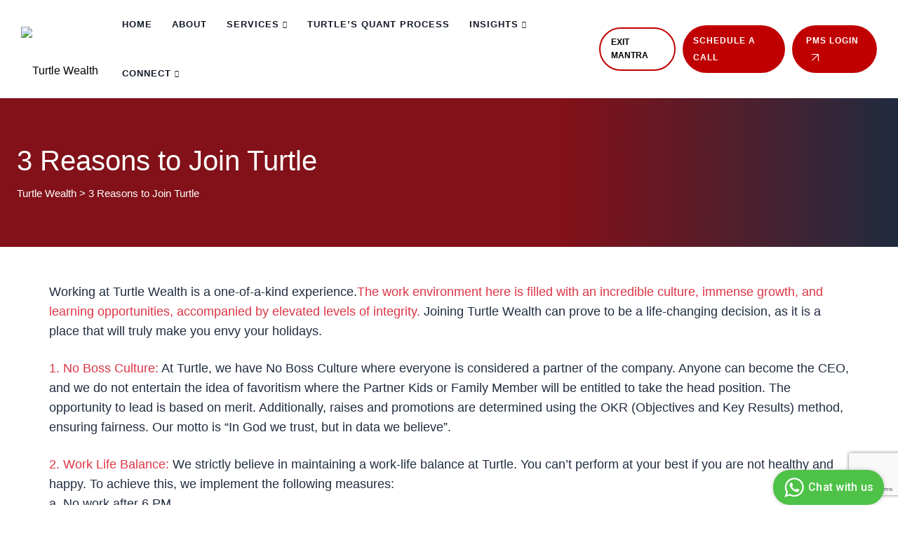

--- FILE ---
content_type: text/html; charset=UTF-8
request_url: https://turtlewealth.in/3-reasons-to-join-turtle/
body_size: 29260
content:
<!DOCTYPE html>
<html lang="en-US" prefix="og: https://ogp.me/ns#" class="no-js no-svg">
<head>
<meta charset="UTF-8">
<meta name="viewport" content="width=device-width, initial-scale=1">
<link rel="profile" href="https://gmpg.org/xfn/11">
<link href="https://cdn.jsdelivr.net/npm/bootstrap@5.3.3/dist/css/bootstrap.min.css" rel="stylesheet" integrity="sha384-QWTKZyjpPEjISv5WaRU9OFeRpok6YctnYmDr5pNlyT2bRjXh0JMhjY6hW+ALEwIH" crossorigin="anonymous">
<!--<link href="/css/floateBtn.css"/>-->
<script src="https://cdn.jsdelivr.net/npm/bootstrap@5.3.3/dist/js/bootstrap.bundle.min.js" integrity="sha384-YvpcrYf0tY3lHB60NNkmXc5s9fDVZLESaAA55NDzOxhy9GkcIdslK1eN7N6jIeHz" crossorigin="anonymous"></script>	
<!-- Google tag (gtag.js) --> <script async src="https://www.googletagmanager.com/gtag/js?id=G-58L2HFZQEV"></script> <script>   window.dataLayer = window.dataLayer || [];   function gtag(){dataLayer.push(arguments);}   gtag('js', new Date());   gtag('config', 'G-58L2HFZQEV'); </script>
 
<script>
var theplus_ajax_url = "https://turtlewealth.in/wp-admin/admin-ajax.php";
		var theplus_ajax_post_url = "https://turtlewealth.in/wp-admin/admin-post.php";
		var theplus_nonce = "ed06a94cd0";
</script>
	<style>img:is([sizes="auto" i], [sizes^="auto," i]) { contain-intrinsic-size: 3000px 1500px }</style>
	
<!-- Search Engine Optimization by Rank Math - https://rankmath.com/ -->
<title>3 Reasons to Join Turtle | Life &amp; Culture at Turtle Wealth</title>
<meta name="description" content="Discover 3 reasons to join Turtle Wealth: No-boss culture, strong work-life balance &amp; becoming a company partner for growth and rewards."/>
<meta name="robots" content="index, follow, max-snippet:-1, max-video-preview:-1, max-image-preview:large"/>
<link rel="canonical" href="https://turtlewealth.in/3-reasons-to-join-turtle/" />
<meta property="og:locale" content="en_US" />
<meta property="og:type" content="article" />
<meta property="og:title" content="3 Reasons to Join Turtle | Life &amp; Culture at Turtle Wealth" />
<meta property="og:description" content="Discover 3 reasons to join Turtle Wealth: No-boss culture, strong work-life balance &amp; becoming a company partner for growth and rewards." />
<meta property="og:url" content="https://turtlewealth.in/3-reasons-to-join-turtle/" />
<meta property="og:site_name" content="Turtle Wealth" />
<meta property="og:updated_time" content="2025-12-17T09:44:46+00:00" />
<meta property="og:image" content="https://turtlewealth.in/wp-content/uploads/2024/08/June-2024_-Awareness-Session-Gynac-vsiit-for-women-professionals_.jpg" />
<meta property="og:image:secure_url" content="https://turtlewealth.in/wp-content/uploads/2024/08/June-2024_-Awareness-Session-Gynac-vsiit-for-women-professionals_.jpg" />
<meta property="og:image:width" content="512" />
<meta property="og:image:height" content="512" />
<meta property="og:image:alt" content="3 Reasons to Join Turtle" />
<meta property="og:image:type" content="image/jpeg" />
<meta property="article:published_time" content="2024-09-02T05:42:25+00:00" />
<meta property="article:modified_time" content="2025-12-17T09:44:46+00:00" />
<meta name="twitter:card" content="summary_large_image" />
<meta name="twitter:title" content="3 Reasons to Join Turtle | Life &amp; Culture at Turtle Wealth" />
<meta name="twitter:description" content="Discover 3 reasons to join Turtle Wealth: No-boss culture, strong work-life balance &amp; becoming a company partner for growth and rewards." />
<meta name="twitter:image" content="https://turtlewealth.in/wp-content/uploads/2024/08/June-2024_-Awareness-Session-Gynac-vsiit-for-women-professionals_.jpg" />
<meta name="twitter:label1" content="Time to read" />
<meta name="twitter:data1" content="3 minutes" />
<script type="application/ld+json" class="rank-math-schema">{"@context":"https://schema.org","@graph":[{"@type":"Organization","@id":"https://turtlewealth.in/#organization","name":"Turtle Wealth","url":"https://turtlewealth.in","logo":{"@type":"ImageObject","@id":"https://turtlewealth.in/#logo","url":"https://turtlewealth.in/wp-content/uploads/2024/06/TW-logo-e1723470026180-150x120.png","contentUrl":"https://turtlewealth.in/wp-content/uploads/2024/06/TW-logo-e1723470026180-150x120.png","caption":"Turtle Wealth","inLanguage":"en-US"}},{"@type":"WebSite","@id":"https://turtlewealth.in/#website","url":"https://turtlewealth.in","name":"Turtle Wealth","publisher":{"@id":"https://turtlewealth.in/#organization"},"inLanguage":"en-US"},{"@type":"ImageObject","@id":"https://turtlewealth.in/wp-content/uploads/2024/08/June-2024_-Awareness-Session-Gynac-vsiit-for-women-professionals_.jpg","url":"https://turtlewealth.in/wp-content/uploads/2024/08/June-2024_-Awareness-Session-Gynac-vsiit-for-women-professionals_.jpg","width":"200","height":"200","inLanguage":"en-US"},{"@type":"WebPage","@id":"https://turtlewealth.in/3-reasons-to-join-turtle/#webpage","url":"https://turtlewealth.in/3-reasons-to-join-turtle/","name":"3 Reasons to Join Turtle | Life &amp; Culture at Turtle Wealth","datePublished":"2024-09-02T05:42:25+00:00","dateModified":"2025-12-17T09:44:46+00:00","isPartOf":{"@id":"https://turtlewealth.in/#website"},"primaryImageOfPage":{"@id":"https://turtlewealth.in/wp-content/uploads/2024/08/June-2024_-Awareness-Session-Gynac-vsiit-for-women-professionals_.jpg"},"inLanguage":"en-US"},{"@type":"Person","@id":"https://turtlewealth.in/author/dechcept-itgmail-com/","name":"Turtle Wealth","url":"https://turtlewealth.in/author/dechcept-itgmail-com/","image":{"@type":"ImageObject","@id":"https://secure.gravatar.com/avatar/62c07fba64d4b6c51256616b44c6e05164c672088ae90211b4baff68293e57c2?s=96&amp;d=mm&amp;r=g","url":"https://secure.gravatar.com/avatar/62c07fba64d4b6c51256616b44c6e05164c672088ae90211b4baff68293e57c2?s=96&amp;d=mm&amp;r=g","caption":"Turtle Wealth","inLanguage":"en-US"},"sameAs":["https://turtlewealth.in"],"worksFor":{"@id":"https://turtlewealth.in/#organization"}},{"@type":"Article","headline":"3 Reasons to Join Turtle | Life &amp; Culture at Turtle Wealth","keywords":"3 Reasons to Join Turtle","datePublished":"2024-09-02T05:42:25+00:00","dateModified":"2025-12-17T09:44:46+00:00","author":{"@id":"https://turtlewealth.in/author/dechcept-itgmail-com/","name":"Turtle Wealth"},"publisher":{"@id":"https://turtlewealth.in/#organization"},"description":"Discover 3 reasons to join Turtle Wealth: No-boss culture, strong work-life balance &amp; becoming a company partner for growth and rewards.","name":"3 Reasons to Join Turtle | Life &amp; Culture at Turtle Wealth","@id":"https://turtlewealth.in/3-reasons-to-join-turtle/#richSnippet","isPartOf":{"@id":"https://turtlewealth.in/3-reasons-to-join-turtle/#webpage"},"image":{"@id":"https://turtlewealth.in/wp-content/uploads/2024/08/June-2024_-Awareness-Session-Gynac-vsiit-for-women-professionals_.jpg"},"inLanguage":"en-US","mainEntityOfPage":{"@id":"https://turtlewealth.in/3-reasons-to-join-turtle/#webpage"}}]}</script>
<!-- /Rank Math WordPress SEO plugin -->

<link rel='dns-prefetch' href='//static.addtoany.com' />
<link rel='dns-prefetch' href='//platform-api.sharethis.com' />
<link rel='dns-prefetch' href='//unpkg.com' />
<link href='https://fonts.gstatic.com' crossorigin rel='preconnect' />
<link rel="alternate" type="application/rss+xml" title="Turtle Wealth &raquo; Feed" href="https://turtlewealth.in/feed/" />
<link rel="alternate" type="application/rss+xml" title="Turtle Wealth &raquo; Comments Feed" href="https://turtlewealth.in/comments/feed/" />
<script>
window._wpemojiSettings = {"baseUrl":"https:\/\/s.w.org\/images\/core\/emoji\/16.0.1\/72x72\/","ext":".png","svgUrl":"https:\/\/s.w.org\/images\/core\/emoji\/16.0.1\/svg\/","svgExt":".svg","source":{"concatemoji":"https:\/\/turtlewealth.in\/wp-includes\/js\/wp-emoji-release.min.js?ver=6.8.2"}};
/*! This file is auto-generated */
!function(s,n){var o,i,e;function c(e){try{var t={supportTests:e,timestamp:(new Date).valueOf()};sessionStorage.setItem(o,JSON.stringify(t))}catch(e){}}function p(e,t,n){e.clearRect(0,0,e.canvas.width,e.canvas.height),e.fillText(t,0,0);var t=new Uint32Array(e.getImageData(0,0,e.canvas.width,e.canvas.height).data),a=(e.clearRect(0,0,e.canvas.width,e.canvas.height),e.fillText(n,0,0),new Uint32Array(e.getImageData(0,0,e.canvas.width,e.canvas.height).data));return t.every(function(e,t){return e===a[t]})}function u(e,t){e.clearRect(0,0,e.canvas.width,e.canvas.height),e.fillText(t,0,0);for(var n=e.getImageData(16,16,1,1),a=0;a<n.data.length;a++)if(0!==n.data[a])return!1;return!0}function f(e,t,n,a){switch(t){case"flag":return n(e,"\ud83c\udff3\ufe0f\u200d\u26a7\ufe0f","\ud83c\udff3\ufe0f\u200b\u26a7\ufe0f")?!1:!n(e,"\ud83c\udde8\ud83c\uddf6","\ud83c\udde8\u200b\ud83c\uddf6")&&!n(e,"\ud83c\udff4\udb40\udc67\udb40\udc62\udb40\udc65\udb40\udc6e\udb40\udc67\udb40\udc7f","\ud83c\udff4\u200b\udb40\udc67\u200b\udb40\udc62\u200b\udb40\udc65\u200b\udb40\udc6e\u200b\udb40\udc67\u200b\udb40\udc7f");case"emoji":return!a(e,"\ud83e\udedf")}return!1}function g(e,t,n,a){var r="undefined"!=typeof WorkerGlobalScope&&self instanceof WorkerGlobalScope?new OffscreenCanvas(300,150):s.createElement("canvas"),o=r.getContext("2d",{willReadFrequently:!0}),i=(o.textBaseline="top",o.font="600 32px Arial",{});return e.forEach(function(e){i[e]=t(o,e,n,a)}),i}function t(e){var t=s.createElement("script");t.src=e,t.defer=!0,s.head.appendChild(t)}"undefined"!=typeof Promise&&(o="wpEmojiSettingsSupports",i=["flag","emoji"],n.supports={everything:!0,everythingExceptFlag:!0},e=new Promise(function(e){s.addEventListener("DOMContentLoaded",e,{once:!0})}),new Promise(function(t){var n=function(){try{var e=JSON.parse(sessionStorage.getItem(o));if("object"==typeof e&&"number"==typeof e.timestamp&&(new Date).valueOf()<e.timestamp+604800&&"object"==typeof e.supportTests)return e.supportTests}catch(e){}return null}();if(!n){if("undefined"!=typeof Worker&&"undefined"!=typeof OffscreenCanvas&&"undefined"!=typeof URL&&URL.createObjectURL&&"undefined"!=typeof Blob)try{var e="postMessage("+g.toString()+"("+[JSON.stringify(i),f.toString(),p.toString(),u.toString()].join(",")+"));",a=new Blob([e],{type:"text/javascript"}),r=new Worker(URL.createObjectURL(a),{name:"wpTestEmojiSupports"});return void(r.onmessage=function(e){c(n=e.data),r.terminate(),t(n)})}catch(e){}c(n=g(i,f,p,u))}t(n)}).then(function(e){for(var t in e)n.supports[t]=e[t],n.supports.everything=n.supports.everything&&n.supports[t],"flag"!==t&&(n.supports.everythingExceptFlag=n.supports.everythingExceptFlag&&n.supports[t]);n.supports.everythingExceptFlag=n.supports.everythingExceptFlag&&!n.supports.flag,n.DOMReady=!1,n.readyCallback=function(){n.DOMReady=!0}}).then(function(){return e}).then(function(){var e;n.supports.everything||(n.readyCallback(),(e=n.source||{}).concatemoji?t(e.concatemoji):e.wpemoji&&e.twemoji&&(t(e.twemoji),t(e.wpemoji)))}))}((window,document),window._wpemojiSettings);
</script>
<link rel='stylesheet' id='xpro-elementor-addons-widgets-css' href='https://turtlewealth.in/wp-content/plugins/xpro-elementor-addons/assets/css/xpro-widgets.css?ver=1.4.16' media='all' />
<link rel='stylesheet' id='xpro-elementor-addons-responsive-css' href='https://turtlewealth.in/wp-content/plugins/xpro-elementor-addons/assets/css/xpro-responsive.css?ver=1.4.16' media='all' />
<link rel='stylesheet' id='font-awesome-css' href='https://turtlewealth.in/wp-content/plugins/elementor/assets/lib/font-awesome/css/all.min.css?ver=5.15.3' media='all' />
<link rel='stylesheet' id='social-icons-css' href='https://turtlewealth.in/wp-content/plugins/elementor/assets/css/widget-social-icons.min.css?ver=3.28.0' media='all' />
<link rel='stylesheet' id='xpro-icons-css' href='https://turtlewealth.in/wp-content/plugins/xpro-elementor-addons/assets/css/xpro-icons.min.css?ver=1.0.0' media='all' />
<style id='wp-emoji-styles-inline-css'>

	img.wp-smiley, img.emoji {
		display: inline !important;
		border: none !important;
		box-shadow: none !important;
		height: 1em !important;
		width: 1em !important;
		margin: 0 0.07em !important;
		vertical-align: -0.1em !important;
		background: none !important;
		padding: 0 !important;
	}
</style>
<style id='classic-theme-styles-inline-css'>
/*! This file is auto-generated */
.wp-block-button__link{color:#fff;background-color:#32373c;border-radius:9999px;box-shadow:none;text-decoration:none;padding:calc(.667em + 2px) calc(1.333em + 2px);font-size:1.125em}.wp-block-file__button{background:#32373c;color:#fff;text-decoration:none}
</style>
<style id='wp-job-openings-blocks-style-inline-css'>
.wp-block-create-block-wjo-block{background-color:#21759b;border:1px dotted red;color:#fff;padding:2px}.awsm-b-row{display:-webkit-box;display:-ms-flexbox;display:-webkit-flex;display:flex;display:flexbox;-webkit-flex-flow:row wrap;margin:0 -15px;-webkit-box-orient:horizontal;-webkit-box-direction:normal;-ms-flex-flow:row wrap;flex-flow:row wrap}.awsm-b-row,.awsm-b-row *,.awsm-b-row :after,.awsm-b-row :before{-webkit-box-sizing:border-box;box-sizing:border-box}.awsm-b-grid-item{display:-webkit-box;display:-ms-flexbox;display:-webkit-flex;display:flex;float:left;padding:0 15px!important;width:33.333%;-webkit-box-orient:vertical;-webkit-box-direction:normal;-ms-flex-direction:column;flex-direction:column;-webkit-flex-direction:column}.awsm-b-grid-col-4 .awsm-b-grid-item{width:25%}.awsm-b-grid-col-2 .awsm-b-grid-item{width:50%}.awsm-b-grid-col .awsm-b-grid-item{width:100%}.awsm-b-job-hide{display:none!important}.awsm-job-show{display:block!important}.awsm-b-job-item{background:#fff;font-size:14px;padding:20px}a.awsm-b-job-item{text-decoration:none!important}.awsm-b-grid-item .awsm-b-job-item{border:1px solid #dddfe3;border-radius:2px;-webkit-box-shadow:0 1px 4px 0 rgba(0,0,0,.05);box-shadow:0 1px 4px 0 rgba(0,0,0,.05);display:-webkit-box;display:-ms-flexbox;display:-webkit-flex;display:flex;margin-bottom:30px;-webkit-box-orient:vertical;-webkit-box-direction:normal;-ms-flex-direction:column;flex-direction:column;-webkit-flex-direction:column;-webkit-box-flex:1;-ms-flex-positive:1;flex-grow:1;-webkit-flex-grow:1;-webkit-transition:all .3s ease;transition:all .3s ease}.awsm-b-grid-item .awsm-b-job-item:focus,.awsm-b-grid-item .awsm-b-job-item:hover{-webkit-box-shadow:0 3px 15px -5px rgba(0,0,0,.2);box-shadow:0 3px 15px -5px rgba(0,0,0,.2)}.awsm-b-grid-item .awsm-job-featured-image{margin-bottom:14px}.awsm-b-job-item h2.awsm-b-job-post-title{font-size:18px;margin:0 0 15px;text-align:left}.awsm-b-job-item h2.awsm-b-job-post-title a{font-size:18px}.awsm-b-grid-item .awsm-job-info{margin-bottom:10px;min-height:83px}.awsm-b-grid-item .awsm-job-info p{margin:0 0 8px}.awsm-b-job-wrap:after{clear:both;content:"";display:table}.awsm-b-filter-wrap,.awsm-b-filter-wrap *{-webkit-box-sizing:border-box;box-sizing:border-box}.awsm-b-filter-wrap{margin:0 -10px 20px}.awsm-b-filter-wrap form{display:-webkit-box;display:-webkit-flex;display:-ms-flexbox;display:flex;-webkit-flex-wrap:wrap;-ms-flex-wrap:wrap;flex-wrap:wrap}.awsm-b-filter-wrap .awsm-b-filter-items{display:none}.awsm-b-filter-wrap.awsm-b-full-width-search-filter-wrap .awsm-b-filter-item-search,.awsm-b-filter-wrap.awsm-b-full-width-search-filter-wrap .awsm-b-filter-items,.awsm-b-filter-wrap.awsm-b-no-search-filter-wrap .awsm-b-filter-items{width:100%}.awsm-b-filter-toggle{border:1px solid #ccc;border-radius:4px;display:-webkit-box;display:-webkit-flex;display:-ms-flexbox;display:flex;-webkit-flex-flow:wrap;-ms-flex-flow:wrap;flex-flow:wrap;margin:0 10px 10px;outline:none!important;padding:12px;width:46px}.awsm-b-filter-toggle.awsm-on{background:#ccc}.awsm-b-filter-toggle svg{height:20px;width:20px}.awsm-b-filter-wrap.awsm-b-no-search-filter-wrap .awsm-b-filter-toggle{width:100%;-webkit-box-align:center;-webkit-align-items:center;-ms-flex-align:center;align-items:center;-webkit-box-pack:justify;-webkit-justify-content:space-between;-ms-flex-pack:justify;justify-content:space-between;text-decoration:none}.awsm-b-filter-wrap.awsm-b-no-search-filter-wrap .awsm-b-filter-toggle svg{height:22px;width:22px}@media(min-width:768px){.awsm-b-filter-wrap .awsm-b-filter-items{display:-webkit-box!important;display:-webkit-flex!important;display:-ms-flexbox!important;display:flex!important;-webkit-flex-wrap:wrap;-ms-flex-wrap:wrap;flex-wrap:wrap;width:calc(100% - 250px)}.awsm-b-filter-toggle{display:none}.awsm-b-filter-item-search{width:250px}}.awsm-b-filter-wrap .awsm-b-filter-item{padding:0 10px 10px}.awsm-b-filter-item-search{padding:0 10px 10px;position:relative}@media(max-width:768px){.awsm-b-filter-wrap .awsm-b-filter-items{width:100%}.awsm-b-filter-item-search{width:calc(100% - 66px)}.awsm-b-filter-wrap .awsm-b-filter-item .awsm-selectric-wrapper{min-width:100%}}.awsm-b-filter-wrap .awsm-b-filter-item .awsm-b-job-form-control{min-height:48px;padding-right:58px}.awsm-b-filter-item-search .awsm-b-job-form-control{min-height:48px;padding-right:48px}.awsm-b-filter-item-search-in{position:relative}.awsm-b-filter-item-search .awsm-b-job-search-icon-wrapper{color:#ccc;cursor:pointer;font-size:16px;height:100%;line-height:48px;position:absolute;right:0;text-align:center;top:0;width:48px}.awsm-b-jobs-none-container{padding:25px}.awsm-b-jobs-none-container p{margin:0;padding:5px}.awsm-b-row .awsm-b-jobs-pagination{padding:0 15px;width:100%}.awsm-b-jobs-pagination{float:left;width:100%}.awsm-b-load-more-main a.awsm-b-load-more,.awsm-load-more-classic a.page-numbers{background:#fff;border:1px solid #dddfe3;-webkit-box-shadow:0 1px 4px 0 rgba(0,0,0,.05);box-shadow:0 1px 4px 0 rgba(0,0,0,.05);display:block;margin:0!important;outline:none!important;padding:20px;text-align:center;text-decoration:none!important;-webkit-transition:all .3s ease;transition:all .3s ease}.awsm-load-more-classic a.page-numbers,.awsm-load-more-classic span.page-numbers{font-size:90%;padding:5px 10px}.awsm-load-more-classic{text-align:center}.awsm-b-load-more-main a.awsm-load-more:focus,.awsm-b-load-more-main a.awsm-load-more:hover,.awsm-load-more-classic a.page-numbers:focus,.awsm-load-more-classic a.page-numbers:hover{-webkit-box-shadow:0 3px 15px -5px rgba(0,0,0,.2);box-shadow:0 3px 15px -5px rgba(0,0,0,.2)}.awsm-b-jobs-pagination.awsm-load-more-classic ul{list-style:none;margin:0;padding:0}.awsm-b-jobs-pagination.awsm-load-more-classic ul li{display:inline-block}.awsm-b-lists{border:1px solid #ededed}.awsm-b-list-item{width:100%}.awsm-b-list-item h2.awsm-job-b-post-title{margin-bottom:0}.awsm-b-list-item .awsm-job-featured-image{float:left;margin-right:10px}.awsm-b-list-item .awsm-job-featured-image img{height:50px;width:50px}.awsm-b-list-item .awsm-b-job-item{border-bottom:1px solid rgba(0,0,0,.13)}.awsm-b-list-item .awsm-b-job-item:after{clear:both;content:"";display:table}.awsm-b-list-left-col{float:left;width:50%}.awsm-b-list-right-col{float:left;text-align:right;width:50%}.awsm-b-list-item .awsm-job-specification-wrapper{display:inline-block;vertical-align:middle}.awsm-b-list-item .awsm-job-specification-item{display:inline-block;margin:0 15px 0 0;vertical-align:middle}a.awsm-b-job-item .awsm-job-specification-item{color:#4c4c4c}.awsm-b-list-item .awsm-job-more-container{display:inline-block;vertical-align:middle}.awsm-job-more-container .awsm-job-more span:before{content:"→"}.awsm-b-lists .awsm-b-jobs-pagination{margin-top:30px}.awsm-job-specification-item>[class^=awsm-job-icon-]{margin-right:6px}.awsm-job-specification-term:after{content:", "}.awsm-job-specification-term:last-child:after{content:""}.awsm-job-single-wrap,.awsm-job-single-wrap *,.awsm-job-single-wrap :after,.awsm-job-single-wrap :before{-webkit-box-sizing:border-box;box-sizing:border-box}.awsm-job-single-wrap{margin-bottom:1.3em}.awsm-job-single-wrap:after{clear:both;content:"";display:table}.awsm-job-content{padding-bottom:32px}.awsm-job-single-wrap.awsm-col-2 .awsm-job-content{float:left;padding-right:15px;width:55%}.awsm-job-single-wrap.awsm-col-2 .awsm-job-form{float:left;padding-left:15px;width:45%}.awsm-job-head,.awsm_job_spec_above_content{margin-bottom:20px}.awsm-job-head h1{margin:0 0 20px}.awsm-job-list-info span{margin-right:10px}.awsm-job-single-wrap .awsm-job-expiration-label{font-weight:700}.awsm-job-form-inner{background:#fff;border:1px solid #dddfe3;padding:35px}.awsm-job-form-inner h2{margin:0 0 30px}.awsm-job-form-group{margin-bottom:20px}.awsm-job-form-group input[type=checkbox],.awsm-job-form-group input[type=radio]{margin-right:5px}.awsm-job-form-group label{display:block;margin-bottom:10px}.awsm-job-form-options-container label,.awsm-job-inline-group label{display:inline;font-weight:400}.awsm-b-job-form-control{display:block;width:100%}.awsm-job-form-options-container span{display:inline-block;margin-bottom:10px;margin-left:10px}.awsm-job-submit{background:#0195ff;border:1px solid #0195ff;color:#fff;padding:10px 30px}.awsm-job-submit:focus,.awsm-job-submit:hover{background:rgba(0,0,0,0);color:#0195ff}.awsm-job-form-error{color:#db4c4c;font-weight:500}.awsm-b-job-form-control.awsm-job-form-error,.awsm-b-job-form-control.awsm-job-form-error:focus{border:1px solid #db4c4c}.awsm-error-message,.awsm-success-message{padding:12px 25px}.awsm-error-message p:empty,.awsm-success-message p:empty{display:none}.awsm-error-message p,.awsm-success-message p{margin:0!important;padding:0!important}.awsm-success-message{border:1px solid #1ea508}.awsm-error-message{border:1px solid #db4c4c}ul.awsm-error-message li{line-height:1.8em;margin-left:1.2em}.awsm-expired-message{padding:25px}.awsm-expired-message p{margin:1em 0}.awsm-job-container{margin:0 auto;max-width:1170px;padding:50px 0;width:100%}.awsm-jobs-loading{position:relative}.awsm-b-job-listings:after{content:"";height:100%;left:0;opacity:0;position:absolute;top:0;-webkit-transition:all .3s ease;transition:all .3s ease;visibility:hidden;width:100%}.awsm-b-job-listings.awsm-jobs-loading:after{opacity:1;visibility:visible}.awsm-b-sr-only{height:1px;margin:-1px;overflow:hidden;padding:0;position:absolute;width:1px;clip:rect(0,0,0,0);border:0}@media(max-width:1024px){.awsm-b-grid-col-4 .awsm-b-grid-item{width:33.333%}}@media(max-width:992px){.awsm-job-single-wrap.awsm-col-2 .awsm-job-content{padding-right:0;width:100%}.awsm-job-single-wrap.awsm-col-2 .awsm-job-form{padding-left:0;width:100%}}@media(max-width:768px){.awsm-b-grid-col-3 .awsm-b-grid-item,.awsm-b-grid-col-4 .awsm-b-grid-item,.awsm-b-grid-item{width:50%}.awsm-b-list-left-col{padding-bottom:10px;width:100%}.awsm-b-list-right-col{text-align:left;width:100%}}@media(max-width:648px){.awsm-b-grid-col-2 .awsm-b-grid-item,.awsm-b-grid-col-3 .awsm-b-grid-item,.awsm-b-grid-col-4 .awsm-b-grid-item,.awsm-b-grid-item{width:100%}.awsm-b-list-item .awsm-job-specification-wrapper{display:block;float:none;padding-bottom:5px}.awsm-b-list-item .awsm-job-more-container{display:block;float:none}}.awsm-job-form-plugin-style .awsm-b-job-form-control{border:1px solid #ccc;border-radius:4px;color:#060606;display:block;font:inherit;line-height:1;min-height:46px;padding:8px 15px;-webkit-transition:all .3s ease;transition:all .3s ease;width:100%}.awsm-job-form-plugin-style .awsm-b-job-form-control:focus{border-color:#060606;-webkit-box-shadow:none;box-shadow:none;outline:none}.awsm-job-form-plugin-style .awsm-b-job-form-control.awsm-job-form-error{border-color:#db4c4c}.awsm-job-form-plugin-style textarea.awsm-b-job-form-control{min-height:80px}.awsm-job-form-plugin-style .awsm-application-submit-btn,.awsm-job-form-plugin-style .awsm-jobs-primary-button{background:#060606;border-radius:45px;color:#fff;padding:16px 32px;-webkit-transition:all .3s ease;transition:all .3s ease}.awsm-job-form-plugin-style .awsm-application-submit-btn:focus,.awsm-job-form-plugin-style .awsm-application-submit-btn:hover,.awsm-job-form-plugin-style .awsm-jobs-primary-button:focus,.awsm-job-form-plugin-style .awsm-jobs-primary-button:hover{background:#060606;color:#fff;outline:none}.awsm-job-form-plugin-style .awsm-jobs-primary-button{cursor:pointer}.awsm-job-form-plugin-style .awsm-jobs-primary-button:disabled{opacity:.5;pointer-events:none}.awsm-job-form-plugin-style .awsm-selectric{border-color:#ccc;border-radius:4px;-webkit-box-shadow:none;box-shadow:none}.awsm-job-form-plugin-style .awsm-selectric-open .awsm-selectric{border-color:#060606}.awsm-job-form-plugin-style .awsm-selectric .label{margin-left:15px}.awsm-jobs-is-block-theme .site-branding{padding:0 2.1rem}.awsm-jobs-is-block-theme .site-content{padding:0 2.1rem 3rem}.awsm-jobs-is-block-theme .site-title{margin-bottom:0}.awsm-b-job-wrap,.awsm-b-job-wrap *{-webkit-box-sizing:border-box;box-sizing:border-box}

</style>
<link rel='stylesheet' id='awsm-jobs-general-css' href='https://turtlewealth.in/wp-content/plugins/wp-job-openings/assets/css/general.min.css?ver=3.5.4' media='all' />
<link rel='stylesheet' id='awsm-jobs-style-css' href='https://turtlewealth.in/wp-content/plugins/wp-job-openings/assets/css/style.min.css?ver=3.5.4' media='all' />
<style id='global-styles-inline-css'>
:root{--wp--preset--aspect-ratio--square: 1;--wp--preset--aspect-ratio--4-3: 4/3;--wp--preset--aspect-ratio--3-4: 3/4;--wp--preset--aspect-ratio--3-2: 3/2;--wp--preset--aspect-ratio--2-3: 2/3;--wp--preset--aspect-ratio--16-9: 16/9;--wp--preset--aspect-ratio--9-16: 9/16;--wp--preset--color--black: #000000;--wp--preset--color--cyan-bluish-gray: #abb8c3;--wp--preset--color--white: #ffffff;--wp--preset--color--pale-pink: #f78da7;--wp--preset--color--vivid-red: #cf2e2e;--wp--preset--color--luminous-vivid-orange: #ff6900;--wp--preset--color--luminous-vivid-amber: #fcb900;--wp--preset--color--light-green-cyan: #7bdcb5;--wp--preset--color--vivid-green-cyan: #00d084;--wp--preset--color--pale-cyan-blue: #8ed1fc;--wp--preset--color--vivid-cyan-blue: #0693e3;--wp--preset--color--vivid-purple: #9b51e0;--wp--preset--gradient--vivid-cyan-blue-to-vivid-purple: linear-gradient(135deg,rgba(6,147,227,1) 0%,rgb(155,81,224) 100%);--wp--preset--gradient--light-green-cyan-to-vivid-green-cyan: linear-gradient(135deg,rgb(122,220,180) 0%,rgb(0,208,130) 100%);--wp--preset--gradient--luminous-vivid-amber-to-luminous-vivid-orange: linear-gradient(135deg,rgba(252,185,0,1) 0%,rgba(255,105,0,1) 100%);--wp--preset--gradient--luminous-vivid-orange-to-vivid-red: linear-gradient(135deg,rgba(255,105,0,1) 0%,rgb(207,46,46) 100%);--wp--preset--gradient--very-light-gray-to-cyan-bluish-gray: linear-gradient(135deg,rgb(238,238,238) 0%,rgb(169,184,195) 100%);--wp--preset--gradient--cool-to-warm-spectrum: linear-gradient(135deg,rgb(74,234,220) 0%,rgb(151,120,209) 20%,rgb(207,42,186) 40%,rgb(238,44,130) 60%,rgb(251,105,98) 80%,rgb(254,248,76) 100%);--wp--preset--gradient--blush-light-purple: linear-gradient(135deg,rgb(255,206,236) 0%,rgb(152,150,240) 100%);--wp--preset--gradient--blush-bordeaux: linear-gradient(135deg,rgb(254,205,165) 0%,rgb(254,45,45) 50%,rgb(107,0,62) 100%);--wp--preset--gradient--luminous-dusk: linear-gradient(135deg,rgb(255,203,112) 0%,rgb(199,81,192) 50%,rgb(65,88,208) 100%);--wp--preset--gradient--pale-ocean: linear-gradient(135deg,rgb(255,245,203) 0%,rgb(182,227,212) 50%,rgb(51,167,181) 100%);--wp--preset--gradient--electric-grass: linear-gradient(135deg,rgb(202,248,128) 0%,rgb(113,206,126) 100%);--wp--preset--gradient--midnight: linear-gradient(135deg,rgb(2,3,129) 0%,rgb(40,116,252) 100%);--wp--preset--font-size--small: 13px;--wp--preset--font-size--medium: 20px;--wp--preset--font-size--large: 36px;--wp--preset--font-size--x-large: 42px;--wp--preset--spacing--20: 0.44rem;--wp--preset--spacing--30: 0.67rem;--wp--preset--spacing--40: 1rem;--wp--preset--spacing--50: 1.5rem;--wp--preset--spacing--60: 2.25rem;--wp--preset--spacing--70: 3.38rem;--wp--preset--spacing--80: 5.06rem;--wp--preset--shadow--natural: 6px 6px 9px rgba(0, 0, 0, 0.2);--wp--preset--shadow--deep: 12px 12px 50px rgba(0, 0, 0, 0.4);--wp--preset--shadow--sharp: 6px 6px 0px rgba(0, 0, 0, 0.2);--wp--preset--shadow--outlined: 6px 6px 0px -3px rgba(255, 255, 255, 1), 6px 6px rgba(0, 0, 0, 1);--wp--preset--shadow--crisp: 6px 6px 0px rgba(0, 0, 0, 1);}:where(.is-layout-flex){gap: 0.5em;}:where(.is-layout-grid){gap: 0.5em;}body .is-layout-flex{display: flex;}.is-layout-flex{flex-wrap: wrap;align-items: center;}.is-layout-flex > :is(*, div){margin: 0;}body .is-layout-grid{display: grid;}.is-layout-grid > :is(*, div){margin: 0;}:where(.wp-block-columns.is-layout-flex){gap: 2em;}:where(.wp-block-columns.is-layout-grid){gap: 2em;}:where(.wp-block-post-template.is-layout-flex){gap: 1.25em;}:where(.wp-block-post-template.is-layout-grid){gap: 1.25em;}.has-black-color{color: var(--wp--preset--color--black) !important;}.has-cyan-bluish-gray-color{color: var(--wp--preset--color--cyan-bluish-gray) !important;}.has-white-color{color: var(--wp--preset--color--white) !important;}.has-pale-pink-color{color: var(--wp--preset--color--pale-pink) !important;}.has-vivid-red-color{color: var(--wp--preset--color--vivid-red) !important;}.has-luminous-vivid-orange-color{color: var(--wp--preset--color--luminous-vivid-orange) !important;}.has-luminous-vivid-amber-color{color: var(--wp--preset--color--luminous-vivid-amber) !important;}.has-light-green-cyan-color{color: var(--wp--preset--color--light-green-cyan) !important;}.has-vivid-green-cyan-color{color: var(--wp--preset--color--vivid-green-cyan) !important;}.has-pale-cyan-blue-color{color: var(--wp--preset--color--pale-cyan-blue) !important;}.has-vivid-cyan-blue-color{color: var(--wp--preset--color--vivid-cyan-blue) !important;}.has-vivid-purple-color{color: var(--wp--preset--color--vivid-purple) !important;}.has-black-background-color{background-color: var(--wp--preset--color--black) !important;}.has-cyan-bluish-gray-background-color{background-color: var(--wp--preset--color--cyan-bluish-gray) !important;}.has-white-background-color{background-color: var(--wp--preset--color--white) !important;}.has-pale-pink-background-color{background-color: var(--wp--preset--color--pale-pink) !important;}.has-vivid-red-background-color{background-color: var(--wp--preset--color--vivid-red) !important;}.has-luminous-vivid-orange-background-color{background-color: var(--wp--preset--color--luminous-vivid-orange) !important;}.has-luminous-vivid-amber-background-color{background-color: var(--wp--preset--color--luminous-vivid-amber) !important;}.has-light-green-cyan-background-color{background-color: var(--wp--preset--color--light-green-cyan) !important;}.has-vivid-green-cyan-background-color{background-color: var(--wp--preset--color--vivid-green-cyan) !important;}.has-pale-cyan-blue-background-color{background-color: var(--wp--preset--color--pale-cyan-blue) !important;}.has-vivid-cyan-blue-background-color{background-color: var(--wp--preset--color--vivid-cyan-blue) !important;}.has-vivid-purple-background-color{background-color: var(--wp--preset--color--vivid-purple) !important;}.has-black-border-color{border-color: var(--wp--preset--color--black) !important;}.has-cyan-bluish-gray-border-color{border-color: var(--wp--preset--color--cyan-bluish-gray) !important;}.has-white-border-color{border-color: var(--wp--preset--color--white) !important;}.has-pale-pink-border-color{border-color: var(--wp--preset--color--pale-pink) !important;}.has-vivid-red-border-color{border-color: var(--wp--preset--color--vivid-red) !important;}.has-luminous-vivid-orange-border-color{border-color: var(--wp--preset--color--luminous-vivid-orange) !important;}.has-luminous-vivid-amber-border-color{border-color: var(--wp--preset--color--luminous-vivid-amber) !important;}.has-light-green-cyan-border-color{border-color: var(--wp--preset--color--light-green-cyan) !important;}.has-vivid-green-cyan-border-color{border-color: var(--wp--preset--color--vivid-green-cyan) !important;}.has-pale-cyan-blue-border-color{border-color: var(--wp--preset--color--pale-cyan-blue) !important;}.has-vivid-cyan-blue-border-color{border-color: var(--wp--preset--color--vivid-cyan-blue) !important;}.has-vivid-purple-border-color{border-color: var(--wp--preset--color--vivid-purple) !important;}.has-vivid-cyan-blue-to-vivid-purple-gradient-background{background: var(--wp--preset--gradient--vivid-cyan-blue-to-vivid-purple) !important;}.has-light-green-cyan-to-vivid-green-cyan-gradient-background{background: var(--wp--preset--gradient--light-green-cyan-to-vivid-green-cyan) !important;}.has-luminous-vivid-amber-to-luminous-vivid-orange-gradient-background{background: var(--wp--preset--gradient--luminous-vivid-amber-to-luminous-vivid-orange) !important;}.has-luminous-vivid-orange-to-vivid-red-gradient-background{background: var(--wp--preset--gradient--luminous-vivid-orange-to-vivid-red) !important;}.has-very-light-gray-to-cyan-bluish-gray-gradient-background{background: var(--wp--preset--gradient--very-light-gray-to-cyan-bluish-gray) !important;}.has-cool-to-warm-spectrum-gradient-background{background: var(--wp--preset--gradient--cool-to-warm-spectrum) !important;}.has-blush-light-purple-gradient-background{background: var(--wp--preset--gradient--blush-light-purple) !important;}.has-blush-bordeaux-gradient-background{background: var(--wp--preset--gradient--blush-bordeaux) !important;}.has-luminous-dusk-gradient-background{background: var(--wp--preset--gradient--luminous-dusk) !important;}.has-pale-ocean-gradient-background{background: var(--wp--preset--gradient--pale-ocean) !important;}.has-electric-grass-gradient-background{background: var(--wp--preset--gradient--electric-grass) !important;}.has-midnight-gradient-background{background: var(--wp--preset--gradient--midnight) !important;}.has-small-font-size{font-size: var(--wp--preset--font-size--small) !important;}.has-medium-font-size{font-size: var(--wp--preset--font-size--medium) !important;}.has-large-font-size{font-size: var(--wp--preset--font-size--large) !important;}.has-x-large-font-size{font-size: var(--wp--preset--font-size--x-large) !important;}
:where(.wp-block-post-template.is-layout-flex){gap: 1.25em;}:where(.wp-block-post-template.is-layout-grid){gap: 1.25em;}
:where(.wp-block-columns.is-layout-flex){gap: 2em;}:where(.wp-block-columns.is-layout-grid){gap: 2em;}
:root :where(.wp-block-pullquote){font-size: 1.5em;line-height: 1.6;}
</style>
<link rel='stylesheet' id='contact-form-7-css' href='https://turtlewealth.in/wp-content/plugins/contact-form-7/includes/css/styles.css?ver=6.1.1' media='all' />
<link rel='stylesheet' id='wpa-style-css' href='https://turtlewealth.in/wp-content/plugins/wp-accessibility/css/wpa-style.css?ver=2.2.2' media='all' />
<style id='wpa-style-inline-css'>

.wpa-hide-ltr#skiplinks a, .wpa-hide-ltr#skiplinks a:hover, .wpa-hide-ltr#skiplinks a:visited {
	
}
.wpa-hide-ltr#skiplinks a:active,  .wpa-hide-ltr#skiplinks a:focus {
	background-color: #f1f1f1;
	box-shadow: 0 0 2px 2px rgba(0, 0, 0, 0.6);
	color: #0073aa;
	display: block;
	font-weight: 600;
	height: auto;
	line-height: normal;
	padding: 15px 23px 14px;
	position: absolute;
	left: 6px;
	top: var(--admin-bar-top);
	text-decoration: none;
	text-transform: none;
	width: auto;
	z-index: 100000;
}
	
		:focus { outline: 2px solid#233c7f!important; outline-offset: 2px !important; }
		:root { --admin-bar-top : 7px; }
</style>
<link rel='stylesheet' id='theplus-plus-extra-adv-plus-extra-adv-css' href='//turtlewealth.in/wp-content/plugins/the-plus-addons-for-elementor-page-builder/assets/css/main/plus-extra-adv/plus-extra-adv.min.css?ver=1768673579' media='all' />
<link rel='stylesheet' id='theplus-tp-bootstrap-grid-extra-css' href='//turtlewealth.in/wp-content/plugins/the-plus-addons-for-elementor-page-builder/assets/css/extra/tp-bootstrap-grid.css?ver=1768673579' media='all' />
<link rel='stylesheet' id='theplus-plus-gallery-list-gallery-list-css' href='//turtlewealth.in/wp-content/plugins/the-plus-addons-for-elementor-page-builder/assets/css/main/gallery-list/plus-gallery-list.css?ver=1768673579' media='all' />
<link rel='stylesheet' id='theplus-plus-gl-style1-gallery-list-css' href='//turtlewealth.in/wp-content/plugins/the-plus-addons-for-elementor-page-builder/assets/css/main/gallery-list/plus-gl-style1.css?ver=1768673579' media='all' />
<link rel='stylesheet' id='slick-css-css' href='https://turtlewealth.in/wp-content/themes/cleanfin-child/slick/slick.css?ver=6.8.2' media='all' />
<link rel='stylesheet' id='slick-theme-css-css' href='https://turtlewealth.in/wp-content/themes/cleanfin-child/slick/slick-theme.css?ver=6.8.2' media='all' />
<link rel='stylesheet' id='cleanfin-style-css' href='https://turtlewealth.in/wp-content/themes/cleanfin/style.css?ver=6.8.2' media='all' />
<link rel='stylesheet' id='cleanfin-child-style-css' href='https://turtlewealth.in/wp-content/themes/cleanfin-child/style.css?ver=1.0' media='all' />
<link rel='stylesheet' id='pbmit-cleanfin-header-style-css' href='https://turtlewealth.in/wp-content/themes/cleanfin/css/header/header-style-3.min.css?ver=6.8.2' media='all' />
<link rel='stylesheet' id='graphina_chart-css-css' href='https://turtlewealth.in/wp-content/plugins/graphina-elementor-charts-and-graphs/assets/css/graphina-chart.css?ver=3.1.7' media='all' />
<link rel='stylesheet' id='kirki-styles-css' href='https://turtlewealth.in?action=kirki-styles&#038;ver=3.1.9' media='all' />
<link rel='stylesheet' id='popup-maker-site-css' href='//turtlewealth.in/wp-content/uploads/pum/pum-site-styles.css?generated=1755170280&#038;ver=1.20.6' media='all' />
<link rel='stylesheet' id='addtoany-css' href='https://turtlewealth.in/wp-content/plugins/add-to-any/addtoany.min.css?ver=1.16' media='all' />
<link rel='stylesheet' id='bootstrap-css' href='https://turtlewealth.in/wp-content/themes/cleanfin/libraries/bootstrap/css/bootstrap.min.css?ver=6.8.2' media='all' />
<link rel='stylesheet' id='pbmit-elementor-style-css' href='https://turtlewealth.in/wp-content/themes/cleanfin/css/elementor.min.css?ver=6.8.2' media='all' />
<link rel='stylesheet' id='pbmit-core-style-css' href='https://turtlewealth.in/wp-content/themes/cleanfin/css/core.min.css?ver=6.8.2' media='all' />
<link rel='stylesheet' id='pbmit-theme-style-css' href='https://turtlewealth.in/wp-content/themes/cleanfin/css/theme.min.css?ver=6.8.2' media='all' />
<link rel='stylesheet' id='pbmit-widget-style-css' href='https://turtlewealth.in/wp-content/themes/cleanfin/css/widget.min.css?ver=6.8.2' media='all' />
<link rel='stylesheet' id='select2-css' href='https://turtlewealth.in/wp-content/themes/cleanfin/libraries/select2/css/select2.min.css?ver=6.8.2' media='all' />
<link rel='stylesheet' id='magnific-popup-css' href='https://turtlewealth.in/wp-content/themes/cleanfin/libraries/magnific-popup/magnific-popup.css?ver=6.8.2' media='all' />
<link rel='stylesheet' id='pbmit-base-icons-css' href='https://turtlewealth.in/wp-content/themes/cleanfin/libraries/pbminfotech-base-icons/css/pbminfotech-base-icons.css?ver=6.8.2' media='all' />
<link rel='stylesheet' id='balloon-css' href='https://turtlewealth.in/wp-content/themes/cleanfin/libraries/balloon/balloon.min.css?ver=6.8.2' media='all' />
<link rel='stylesheet' id='pbmit-dynamic-style-css' href='https://turtlewealth.in/wp-content/pbmit-cleanfin-child-css/theme-style.min.css?ver=570766' media='all' />
<link rel='stylesheet' id='pbmit-global-color-style-css' href='https://turtlewealth.in/wp-content/themes/cleanfin/css/global-color.min.css?ver=6.8.2' media='all' />
<link rel='stylesheet' id='pbmit-responsive-style-css' href='https://turtlewealth.in/wp-content/themes/cleanfin/css/responsive.min.css?ver=6.8.2' media='all' />
<link rel='stylesheet' id='elementor-icons-css' href='https://turtlewealth.in/wp-content/plugins/elementor/assets/lib/eicons/css/elementor-icons.min.css?ver=5.43.0' media='all' />
<link rel='stylesheet' id='elementor-frontend-css' href='https://turtlewealth.in/wp-content/plugins/elementor/assets/css/frontend.min.css?ver=3.31.2' media='all' />
<link rel='stylesheet' id='elementor-post-9-css' href='https://turtlewealth.in/wp-content/uploads/elementor/css/post-9.css?ver=1765775327' media='all' />
<link rel='stylesheet' id='xpro-elementor-widgetarea-editor-css' href='https://turtlewealth.in/wp-content/plugins/xpro-elementor-addons/inc/controls/assets/css/widgetarea-editor.css?ver=1.4.16' media='all' />
<link rel='stylesheet' id='swiper-css' href='https://turtlewealth.in/wp-content/plugins/elementor/assets/lib/swiper/v8/css/swiper.min.css?ver=8.4.5' media='all' />
<link rel='stylesheet' id='e-swiper-css' href='https://turtlewealth.in/wp-content/plugins/elementor/assets/css/conditionals/e-swiper.min.css?ver=3.31.2' media='all' />
<link rel='stylesheet' id='widget-image-gallery-css' href='https://turtlewealth.in/wp-content/plugins/elementor/assets/css/widget-image-gallery.min.css?ver=3.31.2' media='all' />
<link rel='stylesheet' id='widget-image-carousel-css' href='https://turtlewealth.in/wp-content/plugins/elementor/assets/css/widget-image-carousel.min.css?ver=3.31.2' media='all' />
<link rel='stylesheet' id='e-animation-fadeIn-css' href='https://turtlewealth.in/wp-content/plugins/elementor/assets/lib/animations/styles/fadeIn.min.css?ver=3.31.2' media='all' />
<link rel='stylesheet' id='e-animation-grow-css' href='https://turtlewealth.in/wp-content/plugins/elementor/assets/lib/animations/styles/e-animation-grow.min.css?ver=3.31.2' media='all' />
<link rel='stylesheet' id='widget-icon-box-css' href='https://turtlewealth.in/wp-content/plugins/elementor/assets/css/widget-icon-box.min.css?ver=3.31.2' media='all' />
<link rel='stylesheet' id='elementor-post-14050-css' href='https://turtlewealth.in/wp-content/uploads/elementor/css/post-14050.css?ver=1768673579' media='all' />
<link rel='stylesheet' id='elementor-gf-local-urbanist-css' href='https://turtlewealth.in/wp-content/uploads/elementor/google-fonts/css/urbanist.css?ver=1753701543' media='all' />
<link rel='stylesheet' id='elementor-icons-shared-1-css' href='https://turtlewealth.in/wp-content/plugins/xpro-elementor-addons/assets/css/xpro-icons.min.css?ver=1.4.16' media='all' />
<link rel='stylesheet' id='elementor-icons-xpro-icons-css' href='https://turtlewealth.in/wp-content/plugins/xpro-elementor-addons/assets/css/xpro-icons.min.css?ver=1.4.16' media='all' />
<link rel='stylesheet' id='elementor-icons-shared-0-css' href='https://turtlewealth.in/wp-content/plugins/elementor/assets/lib/font-awesome/css/fontawesome.min.css?ver=5.15.3' media='all' />
<link rel='stylesheet' id='elementor-icons-fa-solid-css' href='https://turtlewealth.in/wp-content/plugins/elementor/assets/lib/font-awesome/css/solid.min.css?ver=5.15.3' media='all' />
<link rel='stylesheet' id='elementor-icons-material-icons-css' href='https://turtlewealth.in/wp-content/themes/cleanfin/libraries/material-icons/css/material-icons.min.css?ver=1.0.0' media='all' />
<script src="https://turtlewealth.in/wp-includes/js/jquery/jquery.min.js?ver=3.7.1" id="jquery-core-js"></script>
<script src="https://turtlewealth.in/wp-includes/js/jquery/jquery-migrate.min.js?ver=3.4.1" id="jquery-migrate-js"></script>
<script id="jquery-js-after">
(function($){
            $(document).ready(function() {
                var  = $('.horizontal-scroll-section');
                var scrolling = false;

                $(window).on('scroll', function() {
                    if (!scrolling) {
                        scrolling = true;
                        $('html, body').animate({
                            scrollLeft: $(window).scrollTop()
                        }, 100, function() {
                            scrolling = false;
                        });
                    }
                });
            });
        })(jQuery);
</script>
<script id="addtoany-core-js-before">
window.a2a_config=window.a2a_config||{};a2a_config.callbacks=[];a2a_config.overlays=[];a2a_config.templates={};
a2a_config.templates.whatsapp = {
   
    text: "I'm interested in ${title} posted here: ${link} with ${description}",
};
</script>
<script defer src="https://static.addtoany.com/menu/page.js" id="addtoany-core-js"></script>
<script defer src="https://turtlewealth.in/wp-content/plugins/add-to-any/addtoany.min.js?ver=1.1" id="addtoany-jquery-js"></script>
<script src="//platform-api.sharethis.com/js/sharethis.js?ver=8.5.2#property=68ecce50b338c3682f2b4f87&amp;product=gdpr-compliance-tool-v2&amp;source=simple-share-buttons-adder-wordpress" id="simple-share-buttons-adder-mu-js"></script>
<script src="https://turtlewealth.in/wp-content/themes/cleanfin-child/slick/slick.js?ver=6.8.2" id="slick-js-js"></script>
<script src="https://turtlewealth.in/wp-content/themes/cleanfin/libraries/select2/js/select2.min.js?ver=6.8.2" id="select2-js"></script>
<script src="https://turtlewealth.in/wp-content/themes/cleanfin/libraries/magnific-popup/jquery.magnific-popup.min.js?ver=6.8.2" id="magnific-popup-js"></script>
<script src="https://turtlewealth.in/wp-content/themes/cleanfin/libraries/sticky-toolkit/jquery.sticky-kit.min.js?ver=6.8.2" id="jquery-sticky-js"></script>
<script id="pbmit-core-script-js-extra">
var pbmit_js_variables = {"responsive":null,"ajaxurl":"https:\/\/turtlewealth.in\/wp-admin\/admin-ajax.php","ajaxnonce":"38e043076d"};
</script>
<script src="https://turtlewealth.in/wp-content/themes/cleanfin/js/core.min.js?ver=6.8.2" id="pbmit-core-script-js"></script>
<script src="https://turtlewealth.in/wp-content/themes/cleanfin/js/elementor.min.js?ver=6.8.2" id="pbmit-elementor-script-js"></script>
<script src="https://unpkg.com/@lottiefiles/lottie-player@latest/dist/lottie-player.js?ver=6.8.2" id="pbmit-lottiefiles-script-js"></script>
<script src="https://turtlewealth.in/wp-content/themes/cleanfin/js/gsap.min.js?ver=6.8.2" id="pbmit-gsap-js"></script>
<script src="https://turtlewealth.in/wp-content/themes/cleanfin/js/ScrollTrigger.js?ver=6.8.2" id="pbmit-scrolltrigger-js"></script>
<script src="https://turtlewealth.in/wp-content/themes/cleanfin/js/SplitText.min.js?ver=6.8.2" id="pbmit-splitsext-js"></script>
<script src="https://turtlewealth.in/wp-content/themes/cleanfin/js/cursor.min.js?ver=6.8.2" id="pbmit-cursor-js"></script>
<script src="https://turtlewealth.in/wp-content/themes/cleanfin/js/magnetic.min.js?ver=6.8.2" id="pbmit-magnetic-js"></script>
<script src="https://turtlewealth.in/wp-content/themes/cleanfin/js/gsap-animation.min.js?ver=6.8.2" id="pbmit-effects-js"></script>
<script src="https://turtlewealth.in/wp-content/themes/cleanfin/js/animated-counter.min.js?ver=6.8.2" id="pbmit-animated-counter-js"></script>
<link rel="https://api.w.org/" href="https://turtlewealth.in/wp-json/" /><link rel="alternate" title="JSON" type="application/json" href="https://turtlewealth.in/wp-json/wp/v2/pages/14050" /><link rel="EditURI" type="application/rsd+xml" title="RSD" href="https://turtlewealth.in/xmlrpc.php?rsd" />
<meta name="generator" content="WordPress 6.8.2" />
<link rel='shortlink' href='https://turtlewealth.in/?p=14050' />
<link rel="alternate" title="oEmbed (JSON)" type="application/json+oembed" href="https://turtlewealth.in/wp-json/oembed/1.0/embed?url=https%3A%2F%2Fturtlewealth.in%2F3-reasons-to-join-turtle%2F" />
<link rel="alternate" title="oEmbed (XML)" type="text/xml+oembed" href="https://turtlewealth.in/wp-json/oembed/1.0/embed?url=https%3A%2F%2Fturtlewealth.in%2F3-reasons-to-join-turtle%2F&#038;format=xml" />
<style>/*Service sidebar title*/
h2.widget-title {
    font-size: 28px;
}</style><script>document.addEventListener("DOMContentLoaded", function () {
  var year = document.getElementById("footer-year");
  if (year) {
    year.textContent = new Date().getFullYear();
  }
});
</script><meta name="generator" content="Elementor 3.31.2; features: additional_custom_breakpoints, e_element_cache; settings: css_print_method-external, google_font-enabled, font_display-swap">
			<style>
				.e-con.e-parent:nth-of-type(n+4):not(.e-lazyloaded):not(.e-no-lazyload),
				.e-con.e-parent:nth-of-type(n+4):not(.e-lazyloaded):not(.e-no-lazyload) * {
					background-image: none !important;
				}
				@media screen and (max-height: 1024px) {
					.e-con.e-parent:nth-of-type(n+3):not(.e-lazyloaded):not(.e-no-lazyload),
					.e-con.e-parent:nth-of-type(n+3):not(.e-lazyloaded):not(.e-no-lazyload) * {
						background-image: none !important;
					}
				}
				@media screen and (max-height: 640px) {
					.e-con.e-parent:nth-of-type(n+2):not(.e-lazyloaded):not(.e-no-lazyload),
					.e-con.e-parent:nth-of-type(n+2):not(.e-lazyloaded):not(.e-no-lazyload) * {
						background-image: none !important;
					}
				}
			</style>
			<link rel="icon" href="https://turtlewealth.in/wp-content/uploads/2024/09/TW-Favicon-150x150.png" sizes="32x32" />
<link rel="icon" href="https://turtlewealth.in/wp-content/uploads/2024/09/TW-Favicon.png" sizes="192x192" />
<link rel="apple-touch-icon" href="https://turtlewealth.in/wp-content/uploads/2024/09/TW-Favicon.png" />
<meta name="msapplication-TileImage" content="https://turtlewealth.in/wp-content/uploads/2024/09/TW-Favicon.png" />
		<style id="wp-custom-css">
			/*Website accessibility Tab */
:focus {
    outline: none!important;
}
:focus-visible {
    outline: 2px solid #c00000 !important;
    outline-offset: 3px !important;
   border-radius: 4px!important;
}

@media (min-width: 1200px) {
    .container {
        max-width: 1300px;
    }
}

/*Home->3P section*/
@media (max-width: 1500px) {
    .pbmit-element-split-slide-style-1 .pbmit-bg-imgbox .pbmit-split-slide-box {
        padding: 100px 100px 100px 100px;
    }
}
.site-header .pbmit-bg-color-white, .site-header .pbmit-sticky-on.pbmit-sticky-bg-color-white {
    background-color: #ffc107;
}

/*Header line hide */
.pbmit-header-style-3 .pbmit-logo-menuarea {
    border-right: 0px solid rgba(var(--pbmit-cleanfin-global-color-rgb), .1)!important;
}

/*Bottom footer space*/
.pbmit-footer-style-1.site-footer .pbmit-footer-text-area {
    padding-top: 0px!important;
    padding-bottom: 0px!important;
}
pbmit-footer-style-1:not(.pbmit-footer-widget-no) .pbmit-footer-text-area .container {
    padding-top: 0px!important;
}

.pbmit-footer-widget .pbmit-social-links li.pbmit-social-li a {
    font-size: 24px!important;
}

/*header btn*/
.headerbtn{
padding: 10px 25px;
text-transform: uppercase;
color: #ffffff;
background: #c00000;
border-radius: 50px;   

}

/*header button space*/
.marright{
	margin-right:10px;
/* 	padding: 10px 15px !important; */
}

.marright.pbmit-button-box.pbmit-svg-btn a {
    padding: 10px 15px!important;
}

/*Header font*/
.pbmit-navbar div > ul > li > a
{
	font-weight: 700!important;
}

/*Logo space*/
.pbmit-header-style-3 .pbmit-logo-menuarea {
    padding: 0 0px!important;
}

/*Bottom Footer space*/
.pbmit-footer-text-area .container {
    padding-top: 0px!important;
}

/*menu left space*/

.pbmit-header-style-3 .pbmit-navbar div>ul>li {
        margin: 0 14px!important;
    }

/*header bottom and top*/
.pbmit-header-style-3 .site-title {
        height: calc(var(--pbmit-cleanfin-header-height) + 0px);
    }
}

/*chart value*/
.apexcharts-legend.apx-legend-position-bottom .apexcharts-legend-series{
	display: flex!important;
}

/*subheading space descrease*
 */
.pbmit-heading-subheading {
    margin-bottom: 0px!important;
}

/*Logo left padding*/
.site-title {
    padding: 0 0 0 30px!important;
}

/*Team section link hide*/
.pbmit-team-title-wapper .pbmit-team-title a {
	pointer-events: none;
    cursor: none;
}


.pbmit-team-title a{
            text-decoration:none;
            color: inherit;
            cursor: default;
            pointer-events: none;
        }
.pbmit-link{
	text-decoration:none;
            color: inherit;
            cursor: default;
            pointer-events: none;
}

/*Job opening plugin css*/
.awsm-job-post-title a:hover
{
	color: #000000;
}
.awsm-job-more-container a:hover
{
	color: #000000;
}

/*Social Media*/
.contact-form-social .pbmit-social-links li a{
	Color:#c00000;
	width: 28px;
  font-size: 24px;
}

/*Widget space*/

/* #block-29{
	padding-top: 0px !important;
} */
/* .pbmit-footer-style-1 .pbmit-footer-widget .widget {
    padding-top: 10px !important;
} */

/*Blog details hide*/
/* .pbmit-blog-meta.pbmit-blog-meta-top {
    display: none;
}
 */

.df-btn.df-closed {
    margin: 0px -10px -30px 0px;
}

.mybtn {
        background-color: #ffffff; /* change to your color */
        color: #000000;
    padding: 10px 15px;
	margin-right:10px;
        border-radius: 35px;
        text-transform: uppercase;
        font-weight: 600;
        transition: background-color 0.3s ease;
        text-decoration: none;
        border: 2px solid #c00000 ;font-size:12px;
	pointer:cursor;
      }
.mybtn:hover{
	
	box-shadow: 0px 0px 5px 0px rgba(0, 0, 0, 0.5);
    transition: background 0.3s, border 0.3s, border-radius 0.3s, box-shadow 0.3s;
   
}

@media (max-width: 900px) {
	.mybtn{
		display:none;
	}
    }

/*Blog Title*/

.pbmit-post-title{

white-space: nowrap;

  overflow: hidden;

  text-overflow: ellipsis;

}
 

		</style>
		</head>
<body class="wp-singular page-template-default page page-id-14050 wp-custom-logo wp-theme-cleanfin wp-child-theme-cleanfin-child  pbmit-top-menu-total-6 pbmit-sidebar-no pbmit-cursor-disable pbmit-body-bg-light elementor-default elementor-kit-9 elementor-page elementor-page-14050">
<div id="page" class="site pbmit-parent-header-style-3">
	<a class="skip-link screen-reader-text" href="#content">Skip to content</a>
	<header id="masthead" class="site-header pbmit-header-style-3 pbmit-sticky-logo-yes">
		<div class="pbmit-sticky-header pbmit-header-sticky-yes pbmit-sticky-type- pbmit-sticky-bg-color-white"></div>
		<div class="pbmit-header-overlay">
	<div class="pbmit-header-height-wrapper">
		<div class="pbmit-main-header-area pbmit-sticky-logo-yes pbmit-responsive-logo-yes pbmit-responsive-header-bgcolor-white pbmit-header-wrapper pbmit-bg-color-transparent">
			<div class="d-flex justify-content-between align-items-center pbmit-header-content ">
				<div class="pbmit-logo-menuarea">
					<div class="site-branding pbmit-logo-area">
						<div class="wrap">
							<div class="site-title"><a href="https://turtlewealth.in/" rel="home"><img class="pbmit-main-logo" src="https://turtlewealth.in/wp-content/uploads/2024/08/TW-Logo.png" alt="Turtle Wealth" title="Turtle Wealth" /><img class="pbmit-sticky-logo" src="https://turtlewealth.in/wp-content/uploads/2024/08/TW-Logo.png" alt="Turtle Wealth" title="Turtle Wealth" /><img class="pbmit-responsive-logo" src="https://turtlewealth.in/wp-content/uploads/2024/08/TW-Logo.png" alt="Turtle Wealth" title="Turtle Wealth" /></a></div><!-- Logo area -->
						</div><!-- .wrap -->
					</div><!-- .site-branding -->
				</div>
				<div class="pbmit-menu-topbararea"><!-- container -->
										<div class="container">
						<div class="pbmit-header-content d-flex justify-content-between align-items-center">
							<div class="pbmit-menuarea"><!-- pbmit-menuarea -->
								<div class="navigation-top"><!-- Top Navigation Menu -->
									<div class="wrap">
										<nav id="site-navigation" class="main-navigation pbmit-navbar  pbmit-main-active-color-globalcolor pbmit-dropdown-active-color-globalcolor" aria-label="Top Menu">
											<div class="menu-main-menu-container"><ul id="pbmit-top-menu" class="menu"><li id="menu-item-16080" class="menu-item menu-item-type-post_type menu-item-object-page menu-item-home menu-item-16080"><a href="https://turtlewealth.in/">Home</a></li>
<li id="menu-item-12739" class="menu-item menu-item-type-post_type menu-item-object-page menu-item-12739"><a href="https://turtlewealth.in/about-us/">About</a></li>
<li id="menu-item-12740" class="menu-item menu-item-type-custom menu-item-object-custom menu-item-has-children menu-item-12740"><a href="#">Services</a>
<ul class="sub-menu">
	<li id="menu-item-12741" class="menu-item menu-item-type-post_type menu-item-object-page menu-item-12741"><a href="https://turtlewealth.in/portfolio-management/">Portfolio Management (PMS)</a></li>
	<li id="menu-item-12745" class="menu-item menu-item-type-post_type menu-item-object-pbmit-service menu-item-12745"><a href="https://turtlewealth.in/service/pms-advisory/">PMS Advisory </a></li>
	<li id="menu-item-12746" class="menu-item menu-item-type-post_type menu-item-object-pbmit-service menu-item-12746"><a href="https://turtlewealth.in/service/family-office-management/">Family Office Management</a></li>
	<li id="menu-item-19167" class="menu-item menu-item-type-custom menu-item-object-custom menu-item-19167"><a target="_blank" href="https://exitmantra.com/">Exit Mantra</a></li>
	<li id="menu-item-12747" class="menu-item menu-item-type-post_type menu-item-object-pbmit-service menu-item-12747"><a href="https://turtlewealth.in/service/professional-pms-training/">Professional Training</a></li>
</ul>
</li>
<li id="menu-item-12748" class="menu-item menu-item-type-post_type menu-item-object-page menu-item-12748"><a href="https://turtlewealth.in/turtle-quant-process/">Turtle’s Quant Process</a></li>
<li id="menu-item-12749" class="menu-item menu-item-type-custom menu-item-object-custom menu-item-has-children menu-item-12749"><a href="#">Insights</a>
<ul class="sub-menu">
	<li id="menu-item-12751" class="menu-item menu-item-type-post_type menu-item-object-page menu-item-12751"><a href="https://turtlewealth.in/interview/">Interviews</a></li>
	<li id="menu-item-12753" class="menu-item menu-item-type-post_type menu-item-object-page menu-item-12753"><a href="https://turtlewealth.in/podcast/">Podcast</a></li>
	<li id="menu-item-12752" class="menu-item menu-item-type-post_type menu-item-object-page menu-item-12752"><a href="https://turtlewealth.in/media-coverage/">Media Coverage</a></li>
	<li id="menu-item-13012" class="menu-item menu-item-type-post_type menu-item-object-page menu-item-13012"><a href="https://turtlewealth.in/blog/">Blog</a></li>
</ul>
</li>
<li id="menu-item-19168" class="menu-item menu-item-type-custom menu-item-object-custom menu-item-has-children menu-item-19168"><a>Connect</a>
<ul class="sub-menu">
	<li id="menu-item-12754" class="menu-item menu-item-type-post_type menu-item-object-page menu-item-12754"><a href="https://turtlewealth.in/contact-us/">Contact</a></li>
	<li id="menu-item-12755" class="menu-item menu-item-type-custom menu-item-object-custom menu-item-has-children menu-item-12755"><a href="#">Career</a>
	<ul class="sub-menu">
		<li id="menu-item-16982" class="menu-item menu-item-type-post_type menu-item-object-page menu-item-16982"><a href="https://turtlewealth.in/work-with-us/">Work with Us</a></li>
		<li id="menu-item-16983" class="menu-item menu-item-type-post_type menu-item-object-page menu-item-16983"><a href="https://turtlewealth.in/work-culture/">Work Culture</a></li>
	</ul>
</li>
</ul>
</li>
</ul></div>										</nav><!-- #site-navigation -->
									</div><!-- .wrap -->
								</div><!-- .navigation-top -->
							</div><!-- pbmit-menuarea -->
							<div class="pbmit-right-main-box d-flex align-items-center">
								<div class="pbmit-right-box d-flex align-items-center">
									<div class="pbmit-search-cart-box">
																													</div>
									 <div class="mybtn button svg-btn">
										<a target="blank" href="https://exitmantra.com/">Exit Mantra</a>
									</div>
                                    <div class="marright pbmit-button-box pbmit-svg-btn">
										<a target="blank" href="https://calendly.com/contact-htbl/30min">Schedule a Call</a>
									</div>
									
									<div class="pbmit-button-box">
															<div class="pbmit-header-button2">
				<div class="pbmit-svg-btn pbmit-ihbox-btn">
			<a href="https://www.orbisonline.in/portal/Account/login.aspx">
				<span class="pbmit-header-button2-text">PMS Login<svg class="pbmit-svg-arrow" xmlns="http://www.w3.org/2000/svg" xmlns:xlink="http://www.w3.org/1999/xlink" x="0px" y="0px" width="10" height="19" viewBox="0 0 19 19" xml:space="preserve"><line x1="1" y1="18" x2="17.8" y2="1.2"></line><line x1="1.2" y1="1" x2="18" y2="1"></line><line x1="18" y1="17.8" x2="18" y2="1"></line></svg></span>			</a>
							</div>
		</div>
													</div>
                                    
                                  
									<div class="pbmit-burger-menu-wrapper">
										<div class="pbmit-mobile-menu-bg"></div>
										<button id="menu-toggle" class="nav-menu-toggle">
											<i class="pbmit-base-icon-menu-1"></i>
										</button>
									</div>
								</div>
							</div>
						</div><!-- .justify-content-between -->
					</div>
				</div><!-- .container-end -->
			</div>
		</div><!-- .pbmit-header-wrapper -->
	</div><!-- .pbmit-header-height-wrapper -->
</div>					<div class="pbmit-title-bar-wrapper  pbmit-bg-color-blackishcolor pbmit-titlebar-style-left">
		<div class="container">
			<div class="pbmit-title-bar-content">
				<div class="pbmit-title-bar-content-inner">
					<h1 class="pbmit-tbar-title"> 3 Reasons to Join Turtle</h1>					<div class="pbmit-breadcrumb"><div class="pbmit-breadcrumb-inner"><span><a title="Go to Turtle Wealth." href="https://turtlewealth.in" class="home"><span>Turtle Wealth</span></a></span> &gt; <span><span class="post post-page current-item">3 Reasons to Join Turtle</span></span></div></div>				</div>
			</div><!-- .pbmit-title-bar-content -->
		</div><!-- .container -->
	</div><!-- .pbmit-title-bar-wrapper -->
	</header><!-- #masthead -->
	<div class="site-content-contain ">
		<div class="site-content-wrap">
			<div id="content" class="site-content container">
				
				<div class="pbmit-header-search-form-wrapper">
					<div class="pbmit-search-close"><svg class="qodef-svg--close qodef-m" xmlns="http://www.w3.org/2000/svg" width="28.163" height="28.163" viewBox="0 0 26.163 26.163"><rect width="36" height="1" transform="translate(0.707) rotate(45)"></rect><rect width="36" height="1" transform="translate(0 25.456) rotate(-45)"></rect></svg></div>
					<form role="search" method="get" class="search-form" action="https://turtlewealth.in/">
	<label for="search-form-696c9fad56170">
		<span class="screen-reader-text">Search for:</span>
	</label>
	<input type="search" id="search-form-696c9fad56170" class="search-field" placeholder="Search &hellip;" value="" name="s" />
	<button type="submit" class="search-submit" title="Search"><span class="screen-reader-text">Search</span></button>
</form>
				</div><div id="primary" class="content-area ">
	<main id="main" class="site-main pbmit-page-content-wrapper">
					<div id="post-14050" class="post-14050 page type-page status-publish hentry">
				<div class="entry-content">
							<div data-elementor-type="wp-page" data-elementor-id="14050" class="elementor elementor-14050" data-elementor-post-type="page">
				<div class="elementor-element elementor-element-cc13c66 e-flex e-con-boxed e-con e-parent" data-id="cc13c66" data-element_type="container">
					<div class="e-con-inner">
		<div class="elementor-element elementor-element-2e75395 e-con-full elementor-hidden-desktop elementor-hidden-tablet elementor-hidden-mobile e-flex e-con e-child" data-id="2e75395" data-element_type="container">
		<div class="elementor-element elementor-element-07927d9 e-con-full e-flex e-con e-child" data-id="07927d9" data-element_type="container">
				<div class="elementor-element elementor-element-bf4f6aa pbmit-align-center elementor-widget elementor-widget-pbmit_heading" data-id="bf4f6aa" data-element_type="widget" data-widget_type="pbmit_heading.default">
				<div class="elementor-widget-container">
						<div class="pbmit-heading-subheading "><h2 class="pbmit-element-title">
			
				Life at Turtle Wealth:
			
			</h2>
		<div class="pbmit-heading-desc">A One of a kind experience</div></div>				</div>
				</div>
				</div>
				</div>
				<div class="elementor-element elementor-element-ddacd2a elementor-widget elementor-widget-text-editor" data-id="ddacd2a" data-element_type="widget" data-widget_type="text-editor.default">
				<div class="elementor-widget-container">
									<p>Working at Turtle Wealth is a one-of-a-kind experience.<span class="text-danger">The work environment here is filled with an incredible culture, immense growth, and learning opportunities, accompanied by elevated levels of integrity. </span>Joining Turtle Wealth can prove to be a life-changing decision, as it is a place that will truly make you envy your holidays.</p>								</div>
				</div>
				<div class="elementor-element elementor-element-5140d36 elementor-widget elementor-widget-text-editor" data-id="5140d36" data-element_type="widget" data-widget_type="text-editor.default">
				<div class="elementor-widget-container">
									<p><span class="text-danger">1. No Boss Culture: </span>At Turtle, we have No Boss Culture where everyone is considered a partner of the company. Anyone can become the CEO, and we do not entertain the idea of favoritism where the Partner Kids or Family Member will be entitled to take the head position. The opportunity to lead is based on merit. Additionally, raises and promotions are determined using the OKR (Objectives and Key Results) method, ensuring fairness. Our motto is “In God we trust, but in data we believe”.</p>								</div>
				</div>
				<div class="elementor-element elementor-element-16d5933 elementor-widget elementor-widget-text-editor" data-id="16d5933" data-element_type="widget" data-widget_type="text-editor.default">
				<div class="elementor-widget-container">
									<p><span class="text-danger">2. Work Life Balance: </span>We strictly believe in maintaining a work-life balance at Turtle. You can’t perform at your best if you are not healthy and happy. To achieve this, we implement the following measures:<br />a. No work after 6 PM.<br />b. Safe, healthy and happiest -Workplace environment.<br />c. Two weekends off per month.<br />d. Transparency in all aspects of the company, with no hidden agendas.</p>								</div>
				</div>
				<div class="elementor-element elementor-element-189060a elementor-widget elementor-widget-text-editor" data-id="189060a" data-element_type="widget" data-widget_type="text-editor.default">
				<div class="elementor-widget-container">
									<p><span class="text-danger">3. Being Partner of the Company:</span>&nbsp;Our culture revolves around growth. After completing one year with us, team members are entitled to a bonus based on the company’s profit growth. For example, if someone’s annual package is 10 Lac Rs. and the company achieves a net profit growth of 21%, they would receive a 21% bonus at the end of the year (this bonus is not included in the Cost to Company). This policy applies to non-sales team members.</p>								</div>
				</div>
				<div class="elementor-element elementor-element-3e8f797 elementor-widget elementor-widget-text-editor" data-id="3e8f797" data-element_type="widget" data-widget_type="text-editor.default">
				<div class="elementor-widget-container">
									<p>After three years of service, employees become eligible for the ESOP. We provide equal opportunities for growth, and if anyone comes up with a new idea that aligns with Turtle’s vision and mission, they can turn into an entrepreneur within Turtle..</p>								</div>
				</div>
				<div class="elementor-element elementor-element-764da72 elementor-hidden-desktop elementor-hidden-tablet elementor-hidden-mobile elementor-widget elementor-widget-image-gallery" data-id="764da72" data-element_type="widget" data-widget_type="image-gallery.default">
				<div class="elementor-widget-container">
							<div class="elementor-image-gallery">
			<div id='gallery-1' class='gallery galleryid-14050 gallery-columns-4 gallery-size-full'><figure class='gallery-item'>
			<div class='gallery-icon landscape'>
				<a data-elementor-open-lightbox="yes" data-elementor-lightbox-slideshow="764da72" data-elementor-lightbox-title="June-2024_-Awareness-Session-Gynac-vsiit-for-women-professionals_" data-e-action-hash="#elementor-action%3Aaction%3Dlightbox%26settings%[base64]%3D" href='https://turtlewealth.in/wp-content/uploads/2024/08/June-2024_-Awareness-Session-Gynac-vsiit-for-women-professionals_.jpg'><img fetchpriority="high" decoding="async" width="512" height="512" src="https://turtlewealth.in/wp-content/uploads/2024/08/June-2024_-Awareness-Session-Gynac-vsiit-for-women-professionals_.jpg" class="attachment-full size-full" alt="" aria-describedby="gallery-1-13264" srcset="https://turtlewealth.in/wp-content/uploads/2024/08/June-2024_-Awareness-Session-Gynac-vsiit-for-women-professionals_.jpg 512w, https://turtlewealth.in/wp-content/uploads/2024/08/June-2024_-Awareness-Session-Gynac-vsiit-for-women-professionals_-300x300.jpg 300w, https://turtlewealth.in/wp-content/uploads/2024/08/June-2024_-Awareness-Session-Gynac-vsiit-for-women-professionals_-150x150.jpg 150w, https://turtlewealth.in/wp-content/uploads/2024/08/June-2024_-Awareness-Session-Gynac-vsiit-for-women-professionals_-16x16.jpg 16w" sizes="(max-width: 512px) 100vw, 512px" /></a>
			</div>
				<figcaption class='wp-caption-text gallery-caption' id='gallery-1-13264'>
				June 2024: Awareness Session &#8211; Gynaec visit for women professionals.
				</figcaption></figure><figure class='gallery-item'>
			<div class='gallery-icon landscape'>
				<a data-elementor-open-lightbox="yes" data-elementor-lightbox-slideshow="764da72" data-elementor-lightbox-title="May-2024_-Birthday-Celebrations-of-Team" data-e-action-hash="#elementor-action%3Aaction%3Dlightbox%26settings%3DeyJpZCI6MTMyNjMsInVybCI6Imh0dHBzOlwvXC90dXJ0bGV3ZWFsdGguaW5cL3dwLWNvbnRlbnRcL3VwbG9hZHNcLzIwMjRcLzA4XC9NYXktMjAyNF8tQmlydGhkYXktQ2VsZWJyYXRpb25zLW9mLVRlYW0uanBnIiwic2xpZGVzaG93IjoiNzY0ZGE3MiJ9" href='https://turtlewealth.in/wp-content/uploads/2024/08/May-2024_-Birthday-Celebrations-of-Team.jpg'><img decoding="async" width="512" height="512" src="https://turtlewealth.in/wp-content/uploads/2024/08/May-2024_-Birthday-Celebrations-of-Team.jpg" class="attachment-full size-full" alt="" aria-describedby="gallery-1-13263" srcset="https://turtlewealth.in/wp-content/uploads/2024/08/May-2024_-Birthday-Celebrations-of-Team.jpg 512w, https://turtlewealth.in/wp-content/uploads/2024/08/May-2024_-Birthday-Celebrations-of-Team-300x300.jpg 300w, https://turtlewealth.in/wp-content/uploads/2024/08/May-2024_-Birthday-Celebrations-of-Team-150x150.jpg 150w, https://turtlewealth.in/wp-content/uploads/2024/08/May-2024_-Birthday-Celebrations-of-Team-16x16.jpg 16w" sizes="(max-width: 512px) 100vw, 512px" /></a>
			</div>
				<figcaption class='wp-caption-text gallery-caption' id='gallery-1-13263'>
				May 2024: Birthday Celebrations of Team
				</figcaption></figure><figure class='gallery-item'>
			<div class='gallery-icon landscape'>
				<a data-elementor-open-lightbox="yes" data-elementor-lightbox-slideshow="764da72" data-elementor-lightbox-title="Feb-2024_-Annual-Trip-Goa.-" data-e-action-hash="#elementor-action%3Aaction%3Dlightbox%26settings%3DeyJpZCI6MTMyNTksInVybCI6Imh0dHBzOlwvXC90dXJ0bGV3ZWFsdGguaW5cL3dwLWNvbnRlbnRcL3VwbG9hZHNcLzIwMjRcLzA4XC9GZWItMjAyNF8tQW5udWFsLVRyaXAtR29hLi0uanBlZyIsInNsaWRlc2hvdyI6Ijc2NGRhNzIifQ%3D%3D" href='https://turtlewealth.in/wp-content/uploads/2024/08/Feb-2024_-Annual-Trip-Goa.-.jpeg'><img decoding="async" width="512" height="512" src="https://turtlewealth.in/wp-content/uploads/2024/08/Feb-2024_-Annual-Trip-Goa.-.jpeg" class="attachment-full size-full" alt="" aria-describedby="gallery-1-13259" srcset="https://turtlewealth.in/wp-content/uploads/2024/08/Feb-2024_-Annual-Trip-Goa.-.jpeg 512w, https://turtlewealth.in/wp-content/uploads/2024/08/Feb-2024_-Annual-Trip-Goa.--300x300.jpeg 300w, https://turtlewealth.in/wp-content/uploads/2024/08/Feb-2024_-Annual-Trip-Goa.--150x150.jpeg 150w, https://turtlewealth.in/wp-content/uploads/2024/08/Feb-2024_-Annual-Trip-Goa.--16x16.jpeg 16w" sizes="(max-width: 512px) 100vw, 512px" /></a>
			</div>
				<figcaption class='wp-caption-text gallery-caption' id='gallery-1-13259'>
				Feb 2024: Annual Trip &#8211; Goa
				</figcaption></figure><figure class='gallery-item'>
			<div class='gallery-icon landscape'>
				<a data-elementor-open-lightbox="yes" data-elementor-lightbox-slideshow="764da72" data-elementor-lightbox-title="Feb-2024_-Personality-Assessment-Workshop.-" data-e-action-hash="#elementor-action%3Aaction%3Dlightbox%26settings%[base64]%3D" href='https://turtlewealth.in/wp-content/uploads/2024/08/Feb-2024_-Personality-Assessment-Workshop.-.jpeg'><img loading="lazy" decoding="async" width="512" height="512" src="https://turtlewealth.in/wp-content/uploads/2024/08/Feb-2024_-Personality-Assessment-Workshop.-.jpeg" class="attachment-full size-full" alt="" aria-describedby="gallery-1-13258" srcset="https://turtlewealth.in/wp-content/uploads/2024/08/Feb-2024_-Personality-Assessment-Workshop.-.jpeg 512w, https://turtlewealth.in/wp-content/uploads/2024/08/Feb-2024_-Personality-Assessment-Workshop.--300x300.jpeg 300w, https://turtlewealth.in/wp-content/uploads/2024/08/Feb-2024_-Personality-Assessment-Workshop.--150x150.jpeg 150w, https://turtlewealth.in/wp-content/uploads/2024/08/Feb-2024_-Personality-Assessment-Workshop.--16x16.jpeg 16w" sizes="(max-width: 512px) 100vw, 512px" /></a>
			</div>
				<figcaption class='wp-caption-text gallery-caption' id='gallery-1-13258'>
				Feb 2024: Personality Assessment Workshop.
				</figcaption></figure>
		</div>
		</div>
						</div>
				</div>
				<div class="elementor-element elementor-element-a4b4072 elementor-hidden-desktop elementor-hidden-tablet elementor-hidden-mobile elementor-widget elementor-widget-image-gallery" data-id="a4b4072" data-element_type="widget" data-widget_type="image-gallery.default">
				<div class="elementor-widget-container">
							<div class="elementor-image-gallery">
			<div id='gallery-2' class='gallery galleryid-14050 gallery-columns-4 gallery-size-full'><figure class='gallery-item'>
			<div class='gallery-icon landscape'>
				<a data-elementor-open-lightbox="yes" data-elementor-lightbox-slideshow="a4b4072" data-elementor-lightbox-title="June-2024_-Awareness-Session-Gynac-vsiit-for-women-professionals_" data-e-action-hash="#elementor-action%3Aaction%3Dlightbox%26settings%[base64]%3D" href='https://turtlewealth.in/wp-content/uploads/2024/08/June-2024_-Awareness-Session-Gynac-vsiit-for-women-professionals_.jpg'><img loading="lazy" decoding="async" width="512" height="512" src="https://turtlewealth.in/wp-content/uploads/2024/08/June-2024_-Awareness-Session-Gynac-vsiit-for-women-professionals_.jpg" class="attachment-full size-full" alt="" aria-describedby="gallery-2-13264" srcset="https://turtlewealth.in/wp-content/uploads/2024/08/June-2024_-Awareness-Session-Gynac-vsiit-for-women-professionals_.jpg 512w, https://turtlewealth.in/wp-content/uploads/2024/08/June-2024_-Awareness-Session-Gynac-vsiit-for-women-professionals_-300x300.jpg 300w, https://turtlewealth.in/wp-content/uploads/2024/08/June-2024_-Awareness-Session-Gynac-vsiit-for-women-professionals_-150x150.jpg 150w, https://turtlewealth.in/wp-content/uploads/2024/08/June-2024_-Awareness-Session-Gynac-vsiit-for-women-professionals_-16x16.jpg 16w" sizes="(max-width: 512px) 100vw, 512px" /></a>
			</div>
				<figcaption class='wp-caption-text gallery-caption' id='gallery-2-13264'>
				June 2024: Awareness Session &#8211; Gynaec visit for women professionals.
				</figcaption></figure><figure class='gallery-item'>
			<div class='gallery-icon landscape'>
				<a data-elementor-open-lightbox="yes" data-elementor-lightbox-slideshow="a4b4072" data-elementor-lightbox-title="May-2024_-Birthday-Celebrations-of-Team" data-e-action-hash="#elementor-action%3Aaction%3Dlightbox%26settings%3DeyJpZCI6MTMyNjMsInVybCI6Imh0dHBzOlwvXC90dXJ0bGV3ZWFsdGguaW5cL3dwLWNvbnRlbnRcL3VwbG9hZHNcLzIwMjRcLzA4XC9NYXktMjAyNF8tQmlydGhkYXktQ2VsZWJyYXRpb25zLW9mLVRlYW0uanBnIiwic2xpZGVzaG93IjoiYTRiNDA3MiJ9" href='https://turtlewealth.in/wp-content/uploads/2024/08/May-2024_-Birthday-Celebrations-of-Team.jpg'><img loading="lazy" decoding="async" width="512" height="512" src="https://turtlewealth.in/wp-content/uploads/2024/08/May-2024_-Birthday-Celebrations-of-Team.jpg" class="attachment-full size-full" alt="" aria-describedby="gallery-2-13263" srcset="https://turtlewealth.in/wp-content/uploads/2024/08/May-2024_-Birthday-Celebrations-of-Team.jpg 512w, https://turtlewealth.in/wp-content/uploads/2024/08/May-2024_-Birthday-Celebrations-of-Team-300x300.jpg 300w, https://turtlewealth.in/wp-content/uploads/2024/08/May-2024_-Birthday-Celebrations-of-Team-150x150.jpg 150w, https://turtlewealth.in/wp-content/uploads/2024/08/May-2024_-Birthday-Celebrations-of-Team-16x16.jpg 16w" sizes="(max-width: 512px) 100vw, 512px" /></a>
			</div>
				<figcaption class='wp-caption-text gallery-caption' id='gallery-2-13263'>
				May 2024: Birthday Celebrations of Team
				</figcaption></figure><figure class='gallery-item'>
			<div class='gallery-icon landscape'>
				<a data-elementor-open-lightbox="yes" data-elementor-lightbox-slideshow="a4b4072" data-elementor-lightbox-title="Feb-2024_-Annual-Trip-Goa.-" data-e-action-hash="#elementor-action%3Aaction%3Dlightbox%26settings%3DeyJpZCI6MTMyNTksInVybCI6Imh0dHBzOlwvXC90dXJ0bGV3ZWFsdGguaW5cL3dwLWNvbnRlbnRcL3VwbG9hZHNcLzIwMjRcLzA4XC9GZWItMjAyNF8tQW5udWFsLVRyaXAtR29hLi0uanBlZyIsInNsaWRlc2hvdyI6ImE0YjQwNzIifQ%3D%3D" href='https://turtlewealth.in/wp-content/uploads/2024/08/Feb-2024_-Annual-Trip-Goa.-.jpeg'><img loading="lazy" decoding="async" width="512" height="512" src="https://turtlewealth.in/wp-content/uploads/2024/08/Feb-2024_-Annual-Trip-Goa.-.jpeg" class="attachment-full size-full" alt="" aria-describedby="gallery-2-13259" srcset="https://turtlewealth.in/wp-content/uploads/2024/08/Feb-2024_-Annual-Trip-Goa.-.jpeg 512w, https://turtlewealth.in/wp-content/uploads/2024/08/Feb-2024_-Annual-Trip-Goa.--300x300.jpeg 300w, https://turtlewealth.in/wp-content/uploads/2024/08/Feb-2024_-Annual-Trip-Goa.--150x150.jpeg 150w, https://turtlewealth.in/wp-content/uploads/2024/08/Feb-2024_-Annual-Trip-Goa.--16x16.jpeg 16w" sizes="(max-width: 512px) 100vw, 512px" /></a>
			</div>
				<figcaption class='wp-caption-text gallery-caption' id='gallery-2-13259'>
				Feb 2024: Annual Trip &#8211; Goa
				</figcaption></figure><figure class='gallery-item'>
			<div class='gallery-icon landscape'>
				<a data-elementor-open-lightbox="yes" data-elementor-lightbox-slideshow="a4b4072" data-elementor-lightbox-title="Feb-2024_-Personality-Assessment-Workshop.-" data-e-action-hash="#elementor-action%3Aaction%3Dlightbox%26settings%[base64]%3D" href='https://turtlewealth.in/wp-content/uploads/2024/08/Feb-2024_-Personality-Assessment-Workshop.-.jpeg'><img loading="lazy" decoding="async" width="512" height="512" src="https://turtlewealth.in/wp-content/uploads/2024/08/Feb-2024_-Personality-Assessment-Workshop.-.jpeg" class="attachment-full size-full" alt="" aria-describedby="gallery-2-13258" srcset="https://turtlewealth.in/wp-content/uploads/2024/08/Feb-2024_-Personality-Assessment-Workshop.-.jpeg 512w, https://turtlewealth.in/wp-content/uploads/2024/08/Feb-2024_-Personality-Assessment-Workshop.--300x300.jpeg 300w, https://turtlewealth.in/wp-content/uploads/2024/08/Feb-2024_-Personality-Assessment-Workshop.--150x150.jpeg 150w, https://turtlewealth.in/wp-content/uploads/2024/08/Feb-2024_-Personality-Assessment-Workshop.--16x16.jpeg 16w" sizes="(max-width: 512px) 100vw, 512px" /></a>
			</div>
				<figcaption class='wp-caption-text gallery-caption' id='gallery-2-13258'>
				Feb 2024: Personality Assessment Workshop.
				</figcaption></figure><figure class='gallery-item'>
			<div class='gallery-icon landscape'>
				<a data-elementor-open-lightbox="yes" data-elementor-lightbox-slideshow="a4b4072" data-elementor-lightbox-title="Dec-2023_-Christmas-Ritual-Secret-Santa_" data-e-action-hash="#elementor-action%3Aaction%3Dlightbox%26settings%3DeyJpZCI6MTMyNTYsInVybCI6Imh0dHBzOlwvXC90dXJ0bGV3ZWFsdGguaW5cL3dwLWNvbnRlbnRcL3VwbG9hZHNcLzIwMjRcLzA4XC9EZWMtMjAyM18tQ2hyaXN0bWFzLVJpdHVhbC1TZWNyZXQtU2FudGFfLmpwZyIsInNsaWRlc2hvdyI6ImE0YjQwNzIifQ%3D%3D" href='https://turtlewealth.in/wp-content/uploads/2024/08/Dec-2023_-Christmas-Ritual-Secret-Santa_.jpg'><img loading="lazy" decoding="async" width="512" height="512" src="https://turtlewealth.in/wp-content/uploads/2024/08/Dec-2023_-Christmas-Ritual-Secret-Santa_.jpg" class="attachment-full size-full" alt="" aria-describedby="gallery-2-13256" srcset="https://turtlewealth.in/wp-content/uploads/2024/08/Dec-2023_-Christmas-Ritual-Secret-Santa_.jpg 512w, https://turtlewealth.in/wp-content/uploads/2024/08/Dec-2023_-Christmas-Ritual-Secret-Santa_-300x300.jpg 300w, https://turtlewealth.in/wp-content/uploads/2024/08/Dec-2023_-Christmas-Ritual-Secret-Santa_-150x150.jpg 150w, https://turtlewealth.in/wp-content/uploads/2024/08/Dec-2023_-Christmas-Ritual-Secret-Santa_-16x16.jpg 16w" sizes="(max-width: 512px) 100vw, 512px" /></a>
			</div>
				<figcaption class='wp-caption-text gallery-caption' id='gallery-2-13256'>
				Dec 2023: Christmas Ritual &#8211; Secret Santa
				</figcaption></figure><figure class='gallery-item'>
			<div class='gallery-icon landscape'>
				<a data-elementor-open-lightbox="yes" data-elementor-lightbox-slideshow="a4b4072" data-elementor-lightbox-title="Nov-2023_-Diwali-Gifts-Distribution_" data-e-action-hash="#elementor-action%3Aaction%3Dlightbox%26settings%3DeyJpZCI6MTMyNTQsInVybCI6Imh0dHBzOlwvXC90dXJ0bGV3ZWFsdGguaW5cL3dwLWNvbnRlbnRcL3VwbG9hZHNcLzIwMjRcLzA4XC9Ob3YtMjAyM18tRGl3YWxpLUdpZnRzLURpc3RyaWJ1dGlvbl8uanBnIiwic2xpZGVzaG93IjoiYTRiNDA3MiJ9" href='https://turtlewealth.in/wp-content/uploads/2024/08/Nov-2023_-Diwali-Gifts-Distribution_.jpg'><img loading="lazy" decoding="async" width="512" height="512" src="https://turtlewealth.in/wp-content/uploads/2024/08/Nov-2023_-Diwali-Gifts-Distribution_.jpg" class="attachment-full size-full" alt="" aria-describedby="gallery-2-13254" srcset="https://turtlewealth.in/wp-content/uploads/2024/08/Nov-2023_-Diwali-Gifts-Distribution_.jpg 512w, https://turtlewealth.in/wp-content/uploads/2024/08/Nov-2023_-Diwali-Gifts-Distribution_-300x300.jpg 300w, https://turtlewealth.in/wp-content/uploads/2024/08/Nov-2023_-Diwali-Gifts-Distribution_-150x150.jpg 150w, https://turtlewealth.in/wp-content/uploads/2024/08/Nov-2023_-Diwali-Gifts-Distribution_-16x16.jpg 16w" sizes="(max-width: 512px) 100vw, 512px" /></a>
			</div>
				<figcaption class='wp-caption-text gallery-caption' id='gallery-2-13254'>
				Nov 23 : Diwali-Gifts-Distribution
				</figcaption></figure><figure class='gallery-item'>
			<div class='gallery-icon landscape'>
				<a data-elementor-open-lightbox="yes" data-elementor-lightbox-slideshow="a4b4072" data-elementor-lightbox-title="Nov-2023_-Diwali-Celebrations-Family-Food-Fun_" data-e-action-hash="#elementor-action%3Aaction%3Dlightbox%26settings%[base64]%3D%3D" href='https://turtlewealth.in/wp-content/uploads/2024/08/Nov-2023_-Diwali-Celebrations-Family-Food-Fun_.jpg'><img loading="lazy" decoding="async" width="512" height="512" src="https://turtlewealth.in/wp-content/uploads/2024/08/Nov-2023_-Diwali-Celebrations-Family-Food-Fun_.jpg" class="attachment-full size-full" alt="" aria-describedby="gallery-2-13255" srcset="https://turtlewealth.in/wp-content/uploads/2024/08/Nov-2023_-Diwali-Celebrations-Family-Food-Fun_.jpg 512w, https://turtlewealth.in/wp-content/uploads/2024/08/Nov-2023_-Diwali-Celebrations-Family-Food-Fun_-300x300.jpg 300w, https://turtlewealth.in/wp-content/uploads/2024/08/Nov-2023_-Diwali-Celebrations-Family-Food-Fun_-150x150.jpg 150w, https://turtlewealth.in/wp-content/uploads/2024/08/Nov-2023_-Diwali-Celebrations-Family-Food-Fun_-16x16.jpg 16w" sizes="(max-width: 512px) 100vw, 512px" /></a>
			</div>
				<figcaption class='wp-caption-text gallery-caption' id='gallery-2-13255'>
				Nov 2023: Diwali Celebrations &#8211; Family, Food &#038; Fun.
				</figcaption></figure><figure class='gallery-item'>
			<div class='gallery-icon landscape'>
				<a data-elementor-open-lightbox="yes" data-elementor-lightbox-slideshow="a4b4072" data-elementor-lightbox-title="Oct-2023_-Dusshera-Celebrations-Team-Lunch_" data-e-action-hash="#elementor-action%3Aaction%3Dlightbox%26settings%[base64]%3D%3D" href='https://turtlewealth.in/wp-content/uploads/2024/08/Oct-2023_-Dusshera-Celebrations-Team-Lunch_.jpg'><img loading="lazy" decoding="async" width="512" height="512" src="https://turtlewealth.in/wp-content/uploads/2024/08/Oct-2023_-Dusshera-Celebrations-Team-Lunch_.jpg" class="attachment-full size-full" alt="" aria-describedby="gallery-2-13253" srcset="https://turtlewealth.in/wp-content/uploads/2024/08/Oct-2023_-Dusshera-Celebrations-Team-Lunch_.jpg 512w, https://turtlewealth.in/wp-content/uploads/2024/08/Oct-2023_-Dusshera-Celebrations-Team-Lunch_-300x300.jpg 300w, https://turtlewealth.in/wp-content/uploads/2024/08/Oct-2023_-Dusshera-Celebrations-Team-Lunch_-150x150.jpg 150w, https://turtlewealth.in/wp-content/uploads/2024/08/Oct-2023_-Dusshera-Celebrations-Team-Lunch_-16x16.jpg 16w" sizes="(max-width: 512px) 100vw, 512px" /></a>
			</div>
				<figcaption class='wp-caption-text gallery-caption' id='gallery-2-13253'>
				Oct 2023: Dusshera Celebrations- Team Lunch
				</figcaption></figure><figure class='gallery-item'>
			<div class='gallery-icon landscape'>
				<a data-elementor-open-lightbox="yes" data-elementor-lightbox-slideshow="a4b4072" data-elementor-lightbox-title="July-2023_-New-Office-Visit" data-e-action-hash="#elementor-action%3Aaction%3Dlightbox%26settings%3DeyJpZCI6MTMyNjAsInVybCI6Imh0dHBzOlwvXC90dXJ0bGV3ZWFsdGguaW5cL3dwLWNvbnRlbnRcL3VwbG9hZHNcLzIwMjRcLzA4XC9KdWx5LTIwMjNfLU5ldy1PZmZpY2UtVmlzaXQuanBlZyIsInNsaWRlc2hvdyI6ImE0YjQwNzIifQ%3D%3D" href='https://turtlewealth.in/wp-content/uploads/2024/08/July-2023_-New-Office-Visit.jpeg'><img loading="lazy" decoding="async" width="512" height="512" src="https://turtlewealth.in/wp-content/uploads/2024/08/July-2023_-New-Office-Visit.jpeg" class="attachment-full size-full" alt="" aria-describedby="gallery-2-13260" srcset="https://turtlewealth.in/wp-content/uploads/2024/08/July-2023_-New-Office-Visit.jpeg 512w, https://turtlewealth.in/wp-content/uploads/2024/08/July-2023_-New-Office-Visit-300x300.jpeg 300w, https://turtlewealth.in/wp-content/uploads/2024/08/July-2023_-New-Office-Visit-150x150.jpeg 150w, https://turtlewealth.in/wp-content/uploads/2024/08/July-2023_-New-Office-Visit-16x16.jpeg 16w" sizes="(max-width: 512px) 100vw, 512px" /></a>
			</div>
				<figcaption class='wp-caption-text gallery-caption' id='gallery-2-13260'>
				July 2023: New Office Visit
				</figcaption></figure><figure class='gallery-item'>
			<div class='gallery-icon landscape'>
				<a data-elementor-open-lightbox="yes" data-elementor-lightbox-slideshow="a4b4072" data-elementor-lightbox-title="June-2023_-Casual-Meet" data-e-action-hash="#elementor-action%3Aaction%3Dlightbox%26settings%3DeyJpZCI6MTMyNjEsInVybCI6Imh0dHBzOlwvXC90dXJ0bGV3ZWFsdGguaW5cL3dwLWNvbnRlbnRcL3VwbG9hZHNcLzIwMjRcLzA4XC9KdW5lLTIwMjNfLUNhc3VhbC1NZWV0LmpwZyIsInNsaWRlc2hvdyI6ImE0YjQwNzIifQ%3D%3D" href='https://turtlewealth.in/wp-content/uploads/2024/08/June-2023_-Casual-Meet.jpg'><img loading="lazy" decoding="async" width="512" height="512" src="https://turtlewealth.in/wp-content/uploads/2024/08/June-2023_-Casual-Meet.jpg" class="attachment-full size-full" alt="" aria-describedby="gallery-2-13261" srcset="https://turtlewealth.in/wp-content/uploads/2024/08/June-2023_-Casual-Meet.jpg 512w, https://turtlewealth.in/wp-content/uploads/2024/08/June-2023_-Casual-Meet-300x300.jpg 300w, https://turtlewealth.in/wp-content/uploads/2024/08/June-2023_-Casual-Meet-150x150.jpg 150w, https://turtlewealth.in/wp-content/uploads/2024/08/June-2023_-Casual-Meet-16x16.jpg 16w" sizes="(max-width: 512px) 100vw, 512px" /></a>
			</div>
				<figcaption class='wp-caption-text gallery-caption' id='gallery-2-13261'>
				June 2023: Casual Meet
				</figcaption></figure><figure class='gallery-item'>
			<div class='gallery-icon landscape'>
				<a data-elementor-open-lightbox="yes" data-elementor-lightbox-slideshow="a4b4072" data-elementor-lightbox-title="Jan-2023_-Annual-Trip-Roccia-Hill-Resort-And-Adventure-Park" data-e-action-hash="#elementor-action%3Aaction%3Dlightbox%26settings%[base64]%3D" href='https://turtlewealth.in/wp-content/uploads/2024/08/Jan-2023_-Annual-Trip-Roccia-Hill-Resort-And-Adventure-Park.jpg'><img loading="lazy" decoding="async" width="512" height="512" src="https://turtlewealth.in/wp-content/uploads/2024/08/Jan-2023_-Annual-Trip-Roccia-Hill-Resort-And-Adventure-Park.jpg" class="attachment-full size-full" alt="" aria-describedby="gallery-2-13257" srcset="https://turtlewealth.in/wp-content/uploads/2024/08/Jan-2023_-Annual-Trip-Roccia-Hill-Resort-And-Adventure-Park.jpg 512w, https://turtlewealth.in/wp-content/uploads/2024/08/Jan-2023_-Annual-Trip-Roccia-Hill-Resort-And-Adventure-Park-300x300.jpg 300w, https://turtlewealth.in/wp-content/uploads/2024/08/Jan-2023_-Annual-Trip-Roccia-Hill-Resort-And-Adventure-Park-150x150.jpg 150w, https://turtlewealth.in/wp-content/uploads/2024/08/Jan-2023_-Annual-Trip-Roccia-Hill-Resort-And-Adventure-Park-16x16.jpg 16w" sizes="(max-width: 512px) 100vw, 512px" /></a>
			</div>
				<figcaption class='wp-caption-text gallery-caption' id='gallery-2-13257'>
				Jan 2023: Annual Trip- Roccia Hill Resort And Adventure Park
				</figcaption></figure>
		</div>
		</div>
						</div>
				</div>
				<div class="elementor-element elementor-element-84c71d8 elementor-hidden-desktop elementor-hidden-tablet elementor-hidden-mobile elementor-widget elementor-widget-tp-gallery-listout" data-id="84c71d8" data-element_type="widget" data-widget_type="tp-gallery-listout.default">
				<div class="elementor-widget-container">
					<div id="pt-plus-gallery-list" class="gallery-list post696c9fad675fa  list-isotope  gallery-style-1 hover-image-style-1  "  data-layout-type="fitRows"   data-id="post696c9fad675fa" data-style="style-1"  data-enable-isotope="1"><div id="post696c9fad675fa" class="tp-row post-inner-loop post696c9fad675fa"><div class="grid-item metro-item0 tp-col-lg-3 tp-col-md-4 tp-col-sm-6 tp-col-6 " ><div class="gallery-list-content">

<div class="post-content-image">
	<div class="gallery-image">
<span class="thumb-wrap">
	<img loading="lazy" decoding="async" width="512" height="512" src="https://turtlewealth.in/wp-content/uploads/2024/08/June-2024_-Awareness-Session-Gynac-vsiit-for-women-professionals_.jpg" class="attachment-tp-image-grid size-tp-image-grid" alt="" /></span>
</div></div>
<div class="post-content-center">		
	<div class="post-hover-content">
		<div class="meta-search-icon">	
	<a href="https://turtlewealth.in/wp-content/uploads/2024/08/June-2024_-Awareness-Session-Gynac-vsiit-for-women-professionals_.jpg" data-elementor-open-lightbox="default" data-elementor-lightbox-slideshow="icn-84c71d8"><i class="fas fa-search-plus" aria-hidden="true"></i></a>
</div>						<div class="entry-content">
	June 2024: Awareness Session - Gynaec visit for women professionals.</div>	</div>
</div>
</div></div><div class="grid-item metro-item0 tp-col-lg-3 tp-col-md-4 tp-col-sm-6 tp-col-6 " ><div class="gallery-list-content">

<div class="post-content-image">
	<div class="gallery-image">
<span class="thumb-wrap">
	<img loading="lazy" decoding="async" width="512" height="512" src="https://turtlewealth.in/wp-content/uploads/2024/08/May-2024_-Birthday-Celebrations-of-Team.jpg" class="attachment-tp-image-grid size-tp-image-grid" alt="" /></span>
</div></div>
<div class="post-content-center">		
	<div class="post-hover-content">
		<div class="meta-search-icon">	
	<a href="https://turtlewealth.in/wp-content/uploads/2024/08/May-2024_-Birthday-Celebrations-of-Team.jpg" data-elementor-open-lightbox="default" data-elementor-lightbox-slideshow="icn-84c71d8"><i class="fas fa-search-plus" aria-hidden="true"></i></a>
</div>						<div class="entry-content">
	May 2024: Birthday Celebrations of Team</div>	</div>
</div>
</div></div><div class="grid-item metro-item0 tp-col-lg-3 tp-col-md-4 tp-col-sm-6 tp-col-6 " ><div class="gallery-list-content">

<div class="post-content-image">
	<div class="gallery-image">
<span class="thumb-wrap">
	<img loading="lazy" decoding="async" width="512" height="512" src="https://turtlewealth.in/wp-content/uploads/2024/08/Feb-2024_-Annual-Trip-Goa.-.jpeg" class="attachment-tp-image-grid size-tp-image-grid" alt="" /></span>
</div></div>
<div class="post-content-center">		
	<div class="post-hover-content">
		<div class="meta-search-icon">	
	<a href="https://turtlewealth.in/wp-content/uploads/2024/08/Feb-2024_-Annual-Trip-Goa.-.jpeg" data-elementor-open-lightbox="default" data-elementor-lightbox-slideshow="icn-84c71d8"><i class="fas fa-search-plus" aria-hidden="true"></i></a>
</div>						<div class="entry-content">
	Feb 2024: Annual Trip - Goa</div>	</div>
</div>
</div></div><div class="grid-item metro-item0 tp-col-lg-3 tp-col-md-4 tp-col-sm-6 tp-col-6 " ><div class="gallery-list-content">

<div class="post-content-image">
	<div class="gallery-image">
<span class="thumb-wrap">
	<img loading="lazy" decoding="async" width="512" height="512" src="https://turtlewealth.in/wp-content/uploads/2024/08/Feb-2024_-Personality-Assessment-Workshop.-.jpeg" class="attachment-tp-image-grid size-tp-image-grid" alt="" /></span>
</div></div>
<div class="post-content-center">		
	<div class="post-hover-content">
		<div class="meta-search-icon">	
	<a href="https://turtlewealth.in/wp-content/uploads/2024/08/Feb-2024_-Personality-Assessment-Workshop.-.jpeg" data-elementor-open-lightbox="default" data-elementor-lightbox-slideshow="icn-84c71d8"><i class="fas fa-search-plus" aria-hidden="true"></i></a>
</div>						<div class="entry-content">
	Feb 2024: Personality Assessment Workshop.</div>	</div>
</div>
</div></div><div class="grid-item metro-item0 tp-col-lg-3 tp-col-md-4 tp-col-sm-6 tp-col-6 " ><div class="gallery-list-content">

<div class="post-content-image">
	<div class="gallery-image">
<span class="thumb-wrap">
	<img loading="lazy" decoding="async" width="512" height="512" src="https://turtlewealth.in/wp-content/uploads/2024/08/Dec-2023_-Christmas-Ritual-Secret-Santa_.jpg" class="attachment-tp-image-grid size-tp-image-grid" alt="" /></span>
</div></div>
<div class="post-content-center">		
	<div class="post-hover-content">
		<div class="meta-search-icon">	
	<a href="https://turtlewealth.in/wp-content/uploads/2024/08/Dec-2023_-Christmas-Ritual-Secret-Santa_.jpg" data-elementor-open-lightbox="default" data-elementor-lightbox-slideshow="icn-84c71d8"><i class="fas fa-search-plus" aria-hidden="true"></i></a>
</div>						<div class="entry-content">
	Dec 2023: Christmas Ritual - Secret Santa</div>	</div>
</div>
</div></div><div class="grid-item metro-item0 tp-col-lg-3 tp-col-md-4 tp-col-sm-6 tp-col-6 " ><div class="gallery-list-content">

<div class="post-content-image">
	<div class="gallery-image">
<span class="thumb-wrap">
	<img loading="lazy" decoding="async" width="512" height="512" src="https://turtlewealth.in/wp-content/uploads/2024/08/Nov-2023_-Diwali-Celebrations-Family-Food-Fun_.jpg" class="attachment-tp-image-grid size-tp-image-grid" alt="" /></span>
</div></div>
<div class="post-content-center">		
	<div class="post-hover-content">
		<div class="meta-search-icon">	
	<a href="https://turtlewealth.in/wp-content/uploads/2024/08/Nov-2023_-Diwali-Celebrations-Family-Food-Fun_.jpg" data-elementor-open-lightbox="default" data-elementor-lightbox-slideshow="icn-84c71d8"><i class="fas fa-search-plus" aria-hidden="true"></i></a>
</div>						<div class="entry-content">
	Nov 2023: Diwali Celebrations - Family, Food &amp; Fun.</div>	</div>
</div>
</div></div><div class="grid-item metro-item0 tp-col-lg-3 tp-col-md-4 tp-col-sm-6 tp-col-6 " ><div class="gallery-list-content">

<div class="post-content-image">
	<div class="gallery-image">
<span class="thumb-wrap">
	<img loading="lazy" decoding="async" width="512" height="512" src="https://turtlewealth.in/wp-content/uploads/2024/08/Nov-2023_-Diwali-Gifts-Distribution_.jpg" class="attachment-tp-image-grid size-tp-image-grid" alt="" /></span>
</div></div>
<div class="post-content-center">		
	<div class="post-hover-content">
		<div class="meta-search-icon">	
	<a href="https://turtlewealth.in/wp-content/uploads/2024/08/Nov-2023_-Diwali-Gifts-Distribution_.jpg" data-elementor-open-lightbox="default" data-elementor-lightbox-slideshow="icn-84c71d8"><i class="fas fa-search-plus" aria-hidden="true"></i></a>
</div>						<div class="entry-content">
	Nov 23 : Diwali-Gifts-Distribution</div>	</div>
</div>
</div></div><div class="grid-item metro-item0 tp-col-lg-3 tp-col-md-4 tp-col-sm-6 tp-col-6 " ><div class="gallery-list-content">

<div class="post-content-image">
	<div class="gallery-image">
<span class="thumb-wrap">
	<img loading="lazy" decoding="async" width="512" height="512" src="https://turtlewealth.in/wp-content/uploads/2024/08/Oct-2023_-TRM-Guest-Session-Mr.-Anand-Naidu.jpg" class="attachment-tp-image-grid size-tp-image-grid" alt="" /></span>
</div></div>
<div class="post-content-center">		
	<div class="post-hover-content">
		<div class="meta-search-icon">	
	<a href="https://turtlewealth.in/wp-content/uploads/2024/08/Oct-2023_-TRM-Guest-Session-Mr.-Anand-Naidu.jpg" data-elementor-open-lightbox="default" data-elementor-lightbox-slideshow="icn-84c71d8"><i class="fas fa-search-plus" aria-hidden="true"></i></a>
</div>						<div class="entry-content">
	October 2023: RM-Guest-Session-Mr.-Anand-Naidu.</div>	</div>
</div>
</div></div><div class="grid-item metro-item0 tp-col-lg-3 tp-col-md-4 tp-col-sm-6 tp-col-6 " ><div class="gallery-list-content">

<div class="post-content-image">
	<div class="gallery-image">
<span class="thumb-wrap">
	<img loading="lazy" decoding="async" width="512" height="512" src="https://turtlewealth.in/wp-content/uploads/2024/08/Oct-2023_-Dusshera-Celebrations-Team-Lunch_.jpg" class="attachment-tp-image-grid size-tp-image-grid" alt="" /></span>
</div></div>
<div class="post-content-center">		
	<div class="post-hover-content">
		<div class="meta-search-icon">	
	<a href="https://turtlewealth.in/wp-content/uploads/2024/08/Oct-2023_-Dusshera-Celebrations-Team-Lunch_.jpg" data-elementor-open-lightbox="default" data-elementor-lightbox-slideshow="icn-84c71d8"><i class="fas fa-search-plus" aria-hidden="true"></i></a>
</div>						<div class="entry-content">
	Oct 2023: Dusshera Celebrations- Team Lunch</div>	</div>
</div>
</div></div><div class="grid-item metro-item0 tp-col-lg-3 tp-col-md-4 tp-col-sm-6 tp-col-6 " ><div class="gallery-list-content">

<div class="post-content-image">
	<div class="gallery-image">
<span class="thumb-wrap">
	<img loading="lazy" decoding="async" width="512" height="512" src="https://turtlewealth.in/wp-content/uploads/2024/08/July-2023_-New-Office-Visit.jpeg" class="attachment-tp-image-grid size-tp-image-grid" alt="" /></span>
</div></div>
<div class="post-content-center">		
	<div class="post-hover-content">
		<div class="meta-search-icon">	
	<a href="https://turtlewealth.in/wp-content/uploads/2024/08/July-2023_-New-Office-Visit.jpeg" data-elementor-open-lightbox="default" data-elementor-lightbox-slideshow="icn-84c71d8"><i class="fas fa-search-plus" aria-hidden="true"></i></a>
</div>						<div class="entry-content">
	July 2023: New Office Visit</div>	</div>
</div>
</div></div><div class="grid-item metro-item0 tp-col-lg-3 tp-col-md-4 tp-col-sm-6 tp-col-6 " ><div class="gallery-list-content">

<div class="post-content-image">
	<div class="gallery-image">
<span class="thumb-wrap">
	<img loading="lazy" decoding="async" width="512" height="512" src="https://turtlewealth.in/wp-content/uploads/2024/08/June-2023_-Casual-Meet.jpg" class="attachment-tp-image-grid size-tp-image-grid" alt="" /></span>
</div></div>
<div class="post-content-center">		
	<div class="post-hover-content">
		<div class="meta-search-icon">	
	<a href="https://turtlewealth.in/wp-content/uploads/2024/08/June-2023_-Casual-Meet.jpg" data-elementor-open-lightbox="default" data-elementor-lightbox-slideshow="icn-84c71d8"><i class="fas fa-search-plus" aria-hidden="true"></i></a>
</div>						<div class="entry-content">
	June 2023: Casual Meet</div>	</div>
</div>
</div></div><div class="grid-item metro-item0 tp-col-lg-3 tp-col-md-4 tp-col-sm-6 tp-col-6 " ><div class="gallery-list-content">

<div class="post-content-image">
	<div class="gallery-image">
<span class="thumb-wrap">
	<img loading="lazy" decoding="async" width="512" height="512" src="https://turtlewealth.in/wp-content/uploads/2024/08/Jan-2023_-Annual-Trip-Roccia-Hill-Resort-And-Adventure-Park.jpg" class="attachment-tp-image-grid size-tp-image-grid" alt="" /></span>
</div></div>
<div class="post-content-center">		
	<div class="post-hover-content">
		<div class="meta-search-icon">	
	<a href="https://turtlewealth.in/wp-content/uploads/2024/08/Jan-2023_-Annual-Trip-Roccia-Hill-Resort-And-Adventure-Park.jpg" data-elementor-open-lightbox="default" data-elementor-lightbox-slideshow="icn-84c71d8"><i class="fas fa-search-plus" aria-hidden="true"></i></a>
</div>						<div class="entry-content">
	Jan 2023: Annual Trip- Roccia Hill Resort And Adventure Park</div>	</div>
</div>
</div></div></div></div>				</div>
				</div>
				<div class="elementor-element elementor-element-697f865 elementor-hidden-desktop elementor-hidden-tablet elementor-hidden-mobile elementor-widget elementor-widget-tp-gallery-listout" data-id="697f865" data-element_type="widget" data-widget_type="tp-gallery-listout.default">
				<div class="elementor-widget-container">
					<div id="pt-plus-gallery-list" class="gallery-list post696c9fad6b63c  list-isotope  gallery-style-1 hover-image-style-1  "  data-layout-type="masonry"   data-id="post696c9fad6b63c" data-style="style-1"  data-enable-isotope="1"><div id="post696c9fad6b63c" class="tp-row post-inner-loop post696c9fad6b63c"><div class="grid-item metro-item0 tp-col-lg-3 tp-col-md-4 tp-col-sm-6 tp-col-6 " ><div class="gallery-list-content">

<div class="post-content-image">
	<div class="gallery-image">
<span class="thumb-wrap">
	<img loading="lazy" decoding="async" width="512" height="512" src="https://turtlewealth.in/wp-content/uploads/2024/08/June-2024_-Awareness-Session-Gynac-vsiit-for-women-professionals_.jpg" class="attachment-full size-full" alt="" /></span>
</div></div>
<div class="post-content-center">		
	<div class="post-hover-content">
		<div class="meta-search-icon">	
	<a href="https://turtlewealth.in/wp-content/uploads/2024/08/June-2024_-Awareness-Session-Gynac-vsiit-for-women-professionals_.jpg" data-elementor-open-lightbox="default" data-elementor-lightbox-slideshow="icn-697f865"><i class="fas fa-search-plus" aria-hidden="true"></i></a>
</div>						<div class="entry-content">
	June 2024: Awareness Session - Gynaec visit for women professionals.</div>	</div>
</div>
</div></div><div class="grid-item metro-item0 tp-col-lg-3 tp-col-md-4 tp-col-sm-6 tp-col-6 " ><div class="gallery-list-content">

<div class="post-content-image">
	<div class="gallery-image">
<span class="thumb-wrap">
	<img loading="lazy" decoding="async" width="512" height="512" src="https://turtlewealth.in/wp-content/uploads/2024/08/May-2024_-Birthday-Celebrations-of-Team.jpg" class="attachment-full size-full" alt="" /></span>
</div></div>
<div class="post-content-center">		
	<div class="post-hover-content">
		<div class="meta-search-icon">	
	<a href="https://turtlewealth.in/wp-content/uploads/2024/08/May-2024_-Birthday-Celebrations-of-Team.jpg" data-elementor-open-lightbox="default" data-elementor-lightbox-slideshow="icn-697f865"><i class="fas fa-search-plus" aria-hidden="true"></i></a>
</div>						<div class="entry-content">
	May 2024: Birthday Celebrations of Team</div>	</div>
</div>
</div></div><div class="grid-item metro-item0 tp-col-lg-3 tp-col-md-4 tp-col-sm-6 tp-col-6 " ><div class="gallery-list-content">

<div class="post-content-image">
	<div class="gallery-image">
<span class="thumb-wrap">
	<img loading="lazy" decoding="async" width="512" height="512" src="https://turtlewealth.in/wp-content/uploads/2024/08/June-2023_-Casual-Meet.jpg" class="attachment-full size-full" alt="" /></span>
</div></div>
<div class="post-content-center">		
	<div class="post-hover-content">
		<div class="meta-search-icon">	
	<a href="https://turtlewealth.in/wp-content/uploads/2024/08/June-2023_-Casual-Meet.jpg" data-elementor-open-lightbox="default" data-elementor-lightbox-slideshow="icn-697f865"><i class="fas fa-search-plus" aria-hidden="true"></i></a>
</div>						<div class="entry-content">
	June 2023: Casual Meet</div>	</div>
</div>
</div></div><div class="grid-item metro-item0 tp-col-lg-3 tp-col-md-4 tp-col-sm-6 tp-col-6 " ><div class="gallery-list-content">

<div class="post-content-image">
	<div class="gallery-image">
<span class="thumb-wrap">
	<img loading="lazy" decoding="async" width="512" height="512" src="https://turtlewealth.in/wp-content/uploads/2024/08/July-2023_-New-Office-Visit.jpeg" class="attachment-full size-full" alt="" /></span>
</div></div>
<div class="post-content-center">		
	<div class="post-hover-content">
		<div class="meta-search-icon">	
	<a href="https://turtlewealth.in/wp-content/uploads/2024/08/July-2023_-New-Office-Visit.jpeg" data-elementor-open-lightbox="default" data-elementor-lightbox-slideshow="icn-697f865"><i class="fas fa-search-plus" aria-hidden="true"></i></a>
</div>						<div class="entry-content">
	July 2023: New Office Visit</div>	</div>
</div>
</div></div><div class="grid-item metro-item0 tp-col-lg-3 tp-col-md-4 tp-col-sm-6 tp-col-6 " ><div class="gallery-list-content">

<div class="post-content-image">
	<div class="gallery-image">
<span class="thumb-wrap">
	<img loading="lazy" decoding="async" width="512" height="512" src="https://turtlewealth.in/wp-content/uploads/2024/08/Feb-2024_-Annual-Trip-Goa.-.jpeg" class="attachment-full size-full" alt="" /></span>
</div></div>
<div class="post-content-center">		
	<div class="post-hover-content">
		<div class="meta-search-icon">	
	<a href="https://turtlewealth.in/wp-content/uploads/2024/08/Feb-2024_-Annual-Trip-Goa.-.jpeg" data-elementor-open-lightbox="default" data-elementor-lightbox-slideshow="icn-697f865"><i class="fas fa-search-plus" aria-hidden="true"></i></a>
</div>						<div class="entry-content">
	Feb 2024: Annual Trip - Goa</div>	</div>
</div>
</div></div><div class="grid-item metro-item0 tp-col-lg-3 tp-col-md-4 tp-col-sm-6 tp-col-6 " ><div class="gallery-list-content">

<div class="post-content-image">
	<div class="gallery-image">
<span class="thumb-wrap">
	<img loading="lazy" decoding="async" width="512" height="512" src="https://turtlewealth.in/wp-content/uploads/2024/08/Oct-2023_-Dusshera-Celebrations-Team-Lunch_.jpg" class="attachment-full size-full" alt="" /></span>
</div></div>
<div class="post-content-center">		
	<div class="post-hover-content">
		<div class="meta-search-icon">	
	<a href="https://turtlewealth.in/wp-content/uploads/2024/08/Oct-2023_-Dusshera-Celebrations-Team-Lunch_.jpg" data-elementor-open-lightbox="default" data-elementor-lightbox-slideshow="icn-697f865"><i class="fas fa-search-plus" aria-hidden="true"></i></a>
</div>						<div class="entry-content">
	Oct 2023: Dusshera Celebrations- Team Lunch</div>	</div>
</div>
</div></div><div class="grid-item metro-item0 tp-col-lg-3 tp-col-md-4 tp-col-sm-6 tp-col-6 " ><div class="gallery-list-content">

<div class="post-content-image">
	<div class="gallery-image">
<span class="thumb-wrap">
	<img loading="lazy" decoding="async" width="512" height="512" src="https://turtlewealth.in/wp-content/uploads/2024/08/Nov-2023_-Diwali-Gifts-Distribution_.jpg" class="attachment-full size-full" alt="" /></span>
</div></div>
<div class="post-content-center">		
	<div class="post-hover-content">
		<div class="meta-search-icon">	
	<a href="https://turtlewealth.in/wp-content/uploads/2024/08/Nov-2023_-Diwali-Gifts-Distribution_.jpg" data-elementor-open-lightbox="default" data-elementor-lightbox-slideshow="icn-697f865"><i class="fas fa-search-plus" aria-hidden="true"></i></a>
</div>						<div class="entry-content">
	Nov 23 : Diwali-Gifts-Distribution</div>	</div>
</div>
</div></div><div class="grid-item metro-item0 tp-col-lg-3 tp-col-md-4 tp-col-sm-6 tp-col-6 " ><div class="gallery-list-content">

<div class="post-content-image">
	<div class="gallery-image">
<span class="thumb-wrap">
	<img loading="lazy" decoding="async" width="512" height="512" src="https://turtlewealth.in/wp-content/uploads/2024/08/Nov-2023_-Diwali-Celebrations-Family-Food-Fun_.jpg" class="attachment-full size-full" alt="" /></span>
</div></div>
<div class="post-content-center">		
	<div class="post-hover-content">
		<div class="meta-search-icon">	
	<a href="https://turtlewealth.in/wp-content/uploads/2024/08/Nov-2023_-Diwali-Celebrations-Family-Food-Fun_.jpg" data-elementor-open-lightbox="default" data-elementor-lightbox-slideshow="icn-697f865"><i class="fas fa-search-plus" aria-hidden="true"></i></a>
</div>						<div class="entry-content">
	Nov 2023: Diwali Celebrations - Family, Food &amp; Fun.</div>	</div>
</div>
</div></div><div class="grid-item metro-item0 tp-col-lg-3 tp-col-md-4 tp-col-sm-6 tp-col-6 " ><div class="gallery-list-content">

<div class="post-content-image">
	<div class="gallery-image">
<span class="thumb-wrap">
	<img loading="lazy" decoding="async" width="512" height="512" src="https://turtlewealth.in/wp-content/uploads/2024/08/Dec-2023_-Christmas-Ritual-Secret-Santa_.jpg" class="attachment-full size-full" alt="" /></span>
</div></div>
<div class="post-content-center">		
	<div class="post-hover-content">
		<div class="meta-search-icon">	
	<a href="https://turtlewealth.in/wp-content/uploads/2024/08/Dec-2023_-Christmas-Ritual-Secret-Santa_.jpg" data-elementor-open-lightbox="default" data-elementor-lightbox-slideshow="icn-697f865"><i class="fas fa-search-plus" aria-hidden="true"></i></a>
</div>						<div class="entry-content">
	Dec 2023: Christmas Ritual - Secret Santa</div>	</div>
</div>
</div></div><div class="grid-item metro-item0 tp-col-lg-3 tp-col-md-4 tp-col-sm-6 tp-col-6 " ><div class="gallery-list-content">

<div class="post-content-image">
	<div class="gallery-image">
<span class="thumb-wrap">
	<img loading="lazy" decoding="async" width="512" height="512" src="https://turtlewealth.in/wp-content/uploads/2024/08/Jan-2023_-Annual-Trip-Roccia-Hill-Resort-And-Adventure-Park.jpg" class="attachment-full size-full" alt="" /></span>
</div></div>
<div class="post-content-center">		
	<div class="post-hover-content">
		<div class="meta-search-icon">	
	<a href="https://turtlewealth.in/wp-content/uploads/2024/08/Jan-2023_-Annual-Trip-Roccia-Hill-Resort-And-Adventure-Park.jpg" data-elementor-open-lightbox="default" data-elementor-lightbox-slideshow="icn-697f865"><i class="fas fa-search-plus" aria-hidden="true"></i></a>
</div>						<div class="entry-content">
	Jan 2023: Annual Trip- Roccia Hill Resort And Adventure Park</div>	</div>
</div>
</div></div><div class="grid-item metro-item0 tp-col-lg-3 tp-col-md-4 tp-col-sm-6 tp-col-6 " ><div class="gallery-list-content">

<div class="post-content-image">
	<div class="gallery-image">
<span class="thumb-wrap">
	<img loading="lazy" decoding="async" width="512" height="512" src="https://turtlewealth.in/wp-content/uploads/2024/08/Feb-2024_-Personality-Assessment-Workshop.-.jpeg" class="attachment-full size-full" alt="" /></span>
</div></div>
<div class="post-content-center">		
	<div class="post-hover-content">
		<div class="meta-search-icon">	
	<a href="https://turtlewealth.in/wp-content/uploads/2024/08/Feb-2024_-Personality-Assessment-Workshop.-.jpeg" data-elementor-open-lightbox="default" data-elementor-lightbox-slideshow="icn-697f865"><i class="fas fa-search-plus" aria-hidden="true"></i></a>
</div>						<div class="entry-content">
	Feb 2024: Personality Assessment Workshop.</div>	</div>
</div>
</div></div></div></div>				</div>
				</div>
					</div>
				</div>
		<div class="elementor-element elementor-element-9b822a3 elementor-hidden-desktop elementor-hidden-tablet elementor-hidden-mobile e-flex e-con-boxed e-con e-parent" data-id="9b822a3" data-element_type="container">
					<div class="e-con-inner">
				<div class="elementor-element elementor-element-c6d11b2 elementor-arrows-position-inside elementor-widget elementor-widget-image-carousel" data-id="c6d11b2" data-element_type="widget" data-settings="{&quot;slides_to_show&quot;:&quot;4&quot;,&quot;slides_to_scroll&quot;:&quot;1&quot;,&quot;navigation&quot;:&quot;arrows&quot;,&quot;autoplay&quot;:&quot;yes&quot;,&quot;pause_on_hover&quot;:&quot;yes&quot;,&quot;pause_on_interaction&quot;:&quot;yes&quot;,&quot;autoplay_speed&quot;:5000,&quot;infinite&quot;:&quot;yes&quot;,&quot;speed&quot;:500,&quot;image_spacing_custom&quot;:{&quot;unit&quot;:&quot;px&quot;,&quot;size&quot;:20,&quot;sizes&quot;:[]},&quot;image_spacing_custom_tablet&quot;:{&quot;unit&quot;:&quot;px&quot;,&quot;size&quot;:&quot;&quot;,&quot;sizes&quot;:[]},&quot;image_spacing_custom_mobile&quot;:{&quot;unit&quot;:&quot;px&quot;,&quot;size&quot;:&quot;&quot;,&quot;sizes&quot;:[]}}" data-widget_type="image-carousel.default">
				<div class="elementor-widget-container">
							<div class="elementor-image-carousel-wrapper swiper" role="region" aria-roledescription="carousel" aria-label="Image Carousel" dir="ltr">
			<div class="elementor-image-carousel swiper-wrapper" aria-live="off">
								<div class="swiper-slide" role="group" aria-roledescription="slide" aria-label="1 of 11"><figure class="swiper-slide-inner"><img decoding="async" class="swiper-slide-image" src="https://turtlewealth.in/wp-content/uploads/2024/08/June-2024_-Awareness-Session-Gynac-vsiit-for-women-professionals_.jpg" alt="June 2024: Awareness Session - Gynaec visit for women professionals." /></figure></div><div class="swiper-slide" role="group" aria-roledescription="slide" aria-label="2 of 11"><figure class="swiper-slide-inner"><img decoding="async" class="swiper-slide-image" src="https://turtlewealth.in/wp-content/uploads/2024/08/May-2024_-Birthday-Celebrations-of-Team.jpg" alt="May 2024: Birthday Celebrations of Team" /></figure></div><div class="swiper-slide" role="group" aria-roledescription="slide" aria-label="3 of 11"><figure class="swiper-slide-inner"><img decoding="async" class="swiper-slide-image" src="https://turtlewealth.in/wp-content/uploads/2024/08/June-2023_-Casual-Meet.jpg" alt="June 2023: Casual Meet" /></figure></div><div class="swiper-slide" role="group" aria-roledescription="slide" aria-label="4 of 11"><figure class="swiper-slide-inner"><img decoding="async" class="swiper-slide-image" src="https://turtlewealth.in/wp-content/uploads/2024/08/July-2023_-New-Office-Visit.jpeg" alt="July 2023: New Office Visit" /></figure></div><div class="swiper-slide" role="group" aria-roledescription="slide" aria-label="5 of 11"><figure class="swiper-slide-inner"><img decoding="async" class="swiper-slide-image" src="https://turtlewealth.in/wp-content/uploads/2024/08/Feb-2024_-Annual-Trip-Goa.-.jpeg" alt="Feb 2024: Annual Trip - Goa" /></figure></div><div class="swiper-slide" role="group" aria-roledescription="slide" aria-label="6 of 11"><figure class="swiper-slide-inner"><img decoding="async" class="swiper-slide-image" src="https://turtlewealth.in/wp-content/uploads/2024/08/Oct-2023_-Dusshera-Celebrations-Team-Lunch_.jpg" alt="Oct 2023: Dusshera Celebrations- Team Lunch" /></figure></div><div class="swiper-slide" role="group" aria-roledescription="slide" aria-label="7 of 11"><figure class="swiper-slide-inner"><img decoding="async" class="swiper-slide-image" src="https://turtlewealth.in/wp-content/uploads/2024/08/Nov-2023_-Diwali-Gifts-Distribution_.jpg" alt="Nov 23 : Diwali-Gifts-Distribution" /></figure></div><div class="swiper-slide" role="group" aria-roledescription="slide" aria-label="8 of 11"><figure class="swiper-slide-inner"><img decoding="async" class="swiper-slide-image" src="https://turtlewealth.in/wp-content/uploads/2024/08/Nov-2023_-Diwali-Celebrations-Family-Food-Fun_.jpg" alt="Nov 2023: Diwali Celebrations - Family, Food &amp; Fun." /></figure></div><div class="swiper-slide" role="group" aria-roledescription="slide" aria-label="9 of 11"><figure class="swiper-slide-inner"><img decoding="async" class="swiper-slide-image" src="https://turtlewealth.in/wp-content/uploads/2024/08/Dec-2023_-Christmas-Ritual-Secret-Santa_.jpg" alt="Dec 2023: Christmas Ritual - Secret Santa" /></figure></div><div class="swiper-slide" role="group" aria-roledescription="slide" aria-label="10 of 11"><figure class="swiper-slide-inner"><img decoding="async" class="swiper-slide-image" src="https://turtlewealth.in/wp-content/uploads/2024/08/Jan-2023_-Annual-Trip-Roccia-Hill-Resort-And-Adventure-Park.jpg" alt="Jan 2023: Annual Trip- Roccia Hill Resort And Adventure Park" /></figure></div><div class="swiper-slide" role="group" aria-roledescription="slide" aria-label="11 of 11"><figure class="swiper-slide-inner"><img decoding="async" class="swiper-slide-image" src="https://turtlewealth.in/wp-content/uploads/2024/08/Feb-2024_-Personality-Assessment-Workshop.-.jpeg" alt="Feb 2024: Personality Assessment Workshop." /></figure></div>			</div>
												<div class="elementor-swiper-button elementor-swiper-button-prev" role="button" tabindex="0">
						<i aria-hidden="true" class="eicon-chevron-left"></i>					</div>
					<div class="elementor-swiper-button elementor-swiper-button-next" role="button" tabindex="0">
						<i aria-hidden="true" class="eicon-chevron-right"></i>					</div>
				
									</div>
						</div>
				</div>
					</div>
				</div>
		<div class="elementor-element elementor-element-1b0603e elementor-hidden-desktop elementor-hidden-tablet elementor-hidden-mobile e-flex e-con-boxed e-con e-parent" data-id="1b0603e" data-element_type="container">
					<div class="e-con-inner">
		<div class="elementor-element elementor-element-04894d9 e-con-full e-flex e-con e-child" data-id="04894d9" data-element_type="container" data-settings="{&quot;background_background&quot;:&quot;classic&quot;}">
		<div class="elementor-element elementor-element-3b86f9e e-con-full pr32 e-flex e-con e-child" data-id="3b86f9e" data-element_type="container" data-settings="{&quot;background_background&quot;:&quot;classic&quot;}">
		<div class="elementor-element elementor-element-3bfc8e0 e-con-full e-flex e-con e-child" data-id="3bfc8e0" data-element_type="container" data-settings="{&quot;background_background&quot;:&quot;classic&quot;}">
		<div class="elementor-element elementor-element-c311bd8 e-con-full e-flex e-con e-child" data-id="c311bd8" data-element_type="container">
		<div class="elementor-element elementor-element-c3bcfd4 e-con-full e-flex e-con e-child" data-id="c3bcfd4" data-element_type="container">
		<div class="elementor-element elementor-element-e94c421 e-con-full e-flex e-con e-child" data-id="e94c421" data-element_type="container">
				<div class="elementor-element elementor-element-81f9ef5 elementor-widget__width-initial pbmit-align-left elementor-widget elementor-widget-pbmit_heading" data-id="81f9ef5" data-element_type="widget" data-widget_type="pbmit_heading.default">
				<div class="elementor-widget-container">
						<div class="pbmit-heading-subheading "><h2 class="pbmit-element-title">
			
				3 Reasons to Join Turtle
			
			</h2>
		<div class="pbmit-heading-desc">The work environment here is filled with an incredible culture, immense growth, and learning opportunities, accompanied by elevated levels of integrity. 
</div></div>				</div>
				</div>
				</div>
		<div class="elementor-element elementor-element-109916f e-con-full e-flex e-con e-child" data-id="109916f" data-element_type="container">
				<div class="elementor-element elementor-element-74a8ddc pbmit-btn-shape-rounded elementor-align-center animated-slow pbmit-btn-color-blackish pbmit-btn-hover-color-blackish pbmit-btn-style-flat elementor-invisible elementor-widget elementor-widget-button" data-id="74a8ddc" data-element_type="widget" data-settings="{&quot;_animation&quot;:&quot;fadeIn&quot;}" data-widget_type="button.default">
				<div class="elementor-widget-container">
									<div class="elementor-button-wrapper">
					<a class="elementor-button elementor-button-link elementor-size-sm elementor-animation-grow" href="https://turtlewealth.in/human-friendly-business/">
						<span class="elementor-button-content-wrapper">
						<span class="elementor-button-icon">
				<i aria-hidden="true" class="xi xi-arrow-up-right"></i>			</span>
									<span class="elementor-button-text">More</span>
					</span>
					</a>
				</div>
								</div>
				</div>
				</div>
				</div>
				</div>
		<div class="elementor-element elementor-element-816158f e-con-full e-flex e-con e-child" data-id="816158f" data-element_type="container">
		<div class="elementor-element elementor-element-145a3d5 e-con-full e-flex e-con e-child" data-id="145a3d5" data-element_type="container" data-settings="{&quot;background_background&quot;:&quot;classic&quot;}">
				<div class="elementor-element elementor-element-f8df44d elementor-view-stacked elementor-shape-circle elementor-position-top elementor-mobile-position-top elementor-widget elementor-widget-icon-box" data-id="f8df44d" data-element_type="widget" data-widget_type="icon-box.default">
				<div class="elementor-widget-container">
							<div class="elementor-icon-box-wrapper">

						<div class="elementor-icon-box-icon">
				<span  class="elementor-icon">
				<i aria-hidden="true" class="fas fa-user"></i>				</span>
			</div>
			
						<div class="elementor-icon-box-content">

									<h5 class="elementor-icon-box-title">
						<span  >
							No Boss Culture						</span>
					</h5>
				
				
			</div>
			
		</div>
						</div>
				</div>
				</div>
		<div class="elementor-element elementor-element-574baf7 e-con-full e-flex e-con e-child" data-id="574baf7" data-element_type="container" data-settings="{&quot;background_background&quot;:&quot;classic&quot;}">
				<div class="elementor-element elementor-element-ad40de0 elementor-view-stacked elementor-shape-circle elementor-position-top elementor-mobile-position-top elementor-widget elementor-widget-icon-box" data-id="ad40de0" data-element_type="widget" data-widget_type="icon-box.default">
				<div class="elementor-widget-container">
							<div class="elementor-icon-box-wrapper">

						<div class="elementor-icon-box-icon">
				<a href="#" class="elementor-icon" tabindex="-1" aria-label="Work Life Balance">
				<i aria-hidden="true" class="mdi mdi-work"></i>				</a>
			</div>
			
						<div class="elementor-icon-box-content">

									<h5 class="elementor-icon-box-title">
						<a href="#" >
							Work Life Balance						</a>
					</h5>
				
				
			</div>
			
		</div>
						</div>
				</div>
				</div>
		<div class="elementor-element elementor-element-d2edc25 e-con-full e-flex e-con e-child" data-id="d2edc25" data-element_type="container" data-settings="{&quot;background_background&quot;:&quot;classic&quot;}">
				<div class="elementor-element elementor-element-75c79a1 elementor-view-stacked elementor-shape-circle elementor-position-top elementor-mobile-position-top elementor-widget elementor-widget-icon-box" data-id="75c79a1" data-element_type="widget" data-widget_type="icon-box.default">
				<div class="elementor-widget-container">
							<div class="elementor-icon-box-wrapper">

						<div class="elementor-icon-box-icon">
				<a href="#" class="elementor-icon" tabindex="-1" aria-label="Being Partner of the Company">
				<svg xmlns="http://www.w3.org/2000/svg" xmlns:xlink="http://www.w3.org/1999/xlink" width="512" height="512" x="0" y="0" viewBox="0 0 512 512" style="enable-background:new 0 0 512 512" xml:space="preserve">  <g>    <path d="M437 268.152h-50.118c-6.821 0-13.425.932-19.71 2.646-12.398-24.372-37.71-41.118-66.877-41.118h-88.59c-29.167 0-54.479 16.746-66.877 41.118a74.798 74.798 0 0 0-19.71-2.646H75c-41.355 0-75 33.645-75 75v80.118c0 24.813 20.187 45 45 45h422c24.813 0 45-20.187 45-45v-80.118c0-41.355-33.645-75-75-75zm-300.295 36.53v133.589H45c-8.271 0-15-6.729-15-15v-80.118c0-24.813 20.187-45 45-45h50.118c4.072 0 8.015.553 11.769 1.572a75.372 75.372 0 0 0-.182 4.957zm208.59 133.589h-178.59v-133.59c0-24.813 20.187-45 45-45h88.59c24.813 0 45 20.187 45 45v133.59zm136.705-15c0 8.271-6.729 15-15 15h-91.705v-133.59a75.32 75.32 0 0 0-.182-4.957 44.899 44.899 0 0 1 11.769-1.572H437c24.813 0 45 20.187 45 45v80.119z" fill="#ffffff" opacity="1" data-original="#000000"></path>    <path d="M100.06 126.504c-36.749 0-66.646 29.897-66.646 66.646-.001 36.749 29.897 66.646 66.646 66.646 36.748 0 66.646-29.897 66.646-66.646s-29.897-66.646-66.646-66.646zm-.001 103.292c-20.207 0-36.646-16.439-36.646-36.646s16.439-36.646 36.646-36.646 36.646 16.439 36.646 36.646-16.439 36.646-36.646 36.646zM256 43.729c-49.096 0-89.038 39.942-89.038 89.038s39.942 89.038 89.038 89.038 89.038-39.942 89.038-89.038c0-49.095-39.942-89.038-89.038-89.038zm0 148.076c-32.554 0-59.038-26.484-59.038-59.038 0-32.553 26.484-59.038 59.038-59.038s59.038 26.484 59.038 59.038c0 32.554-26.484 59.038-59.038 59.038zM411.94 126.504c-36.748 0-66.646 29.897-66.646 66.646.001 36.749 29.898 66.646 66.646 66.646 36.749 0 66.646-29.897 66.646-66.646s-29.897-66.646-66.646-66.646zm0 103.292c-20.206 0-36.646-16.439-36.646-36.646.001-20.207 16.44-36.646 36.646-36.646 20.207 0 36.646 16.439 36.646 36.646s-16.439 36.646-36.646 36.646z" fill="#ffffff" opacity="1" data-original="#000000"></path>  </g></svg>				</a>
			</div>
			
						<div class="elementor-icon-box-content">

									<h5 class="elementor-icon-box-title">
						<a href="#" >
							Being Partner of the Company						</a>
					</h5>
				
				
			</div>
			
		</div>
						</div>
				</div>
				</div>
				</div>
				</div>
				</div>
				</div>
					</div>
				</div>
		<div class="elementor-element elementor-element-58a1581 elementor-hidden-desktop elementor-hidden-tablet elementor-hidden-mobile e-flex e-con-boxed e-con e-parent" data-id="58a1581" data-element_type="container">
					<div class="e-con-inner">
		<div class="elementor-element elementor-element-8c8da28 e-con-full pr11 e-flex e-con e-child" data-id="8c8da28" data-element_type="container" data-settings="{&quot;background_background&quot;:&quot;classic&quot;}">
		<div class="elementor-element elementor-element-8d08ad2 e-flex e-con-boxed e-con e-child" data-id="8d08ad2" data-element_type="container">
					<div class="e-con-inner">
				<div class="elementor-element elementor-element-b342976 pbmit-align-center elementor-widget elementor-widget-pbmit_custom_heading" data-id="b342976" data-element_type="widget" data-widget_type="pbmit_custom_heading.default">
				<div class="elementor-widget-container">
						<div class="pbmit-custom-heading center"><h2 class="pbmit-element-title">
			
				Job Opening
			
			</h2>
		</div>				</div>
				</div>
					</div>
				</div>
				</div>
					</div>
				</div>
		<div class="elementor-element elementor-element-6073c9bb elementor-hidden-desktop elementor-hidden-tablet elementor-hidden-mobile e-flex e-con-boxed e-con e-parent" data-id="6073c9bb" data-element_type="container">
					<div class="e-con-inner">
				<div class="elementor-element elementor-element-79eb9b79 elementor-widget elementor-widget-text-editor" data-id="79eb9b79" data-element_type="widget" data-widget_type="text-editor.default">
				<div class="elementor-widget-container">
									<p>	<div class="jobs-none-container">
		<p>We currently have no job openings</p>
	</div>
	</p>								</div>
				</div>
					</div>
				</div>
		<div class="elementor-element elementor-element-b0856ea e-flex e-con-boxed e-con e-parent" data-id="b0856ea" data-element_type="container">
					<div class="e-con-inner">
		<div class="elementor-element elementor-element-9ed34a8 e-con-full e-flex e-con e-child" data-id="9ed34a8" data-element_type="container" data-settings="{&quot;background_background&quot;:&quot;classic&quot;}">
		<div class="elementor-element elementor-element-7d81831 e-con-full e-flex e-con e-child" data-id="7d81831" data-element_type="container">
				<div class="elementor-element elementor-element-17cdf9e elementor-widget elementor-widget-pbmit_heading" data-id="17cdf9e" data-element_type="widget" data-widget_type="pbmit_heading.default">
				<div class="elementor-widget-container">
						<div class="pbmit-heading-subheading pbmit-reverse-heading-yes"><h4 class="pbmit-element-title">
			
				Explore career opportunities
			
			</h4>
		<div class="pbmit-heading-desc">Join us in our dynamic growth journey - we're actively seeking new teammates to contribute and thrive.</div></div>				</div>
				</div>
				</div>
		<div class="elementor-element elementor-element-05d3ead e-con-full e-flex e-con e-child" data-id="05d3ead" data-element_type="container">
				<div class="elementor-element elementor-element-ccfd8db pbmit-btn-shape-rounded elementor-align-right pbmit-btn-color-globalcolor pbmit-btn-hover-color-blackish pbmit-btn-style-flat elementor-widget elementor-widget-button" data-id="ccfd8db" data-element_type="widget" data-widget_type="button.default">
				<div class="elementor-widget-container">
									<div class="elementor-button-wrapper">
					<a class="elementor-button elementor-button-link elementor-size-sm" href="/work-with-us" target="_blank">
						<span class="elementor-button-content-wrapper">
						<span class="elementor-button-icon">
							</span>
									<span class="elementor-button-text">Apply Now</span>
					</span>
					</a>
				</div>
								</div>
				</div>
				</div>
				</div>
					</div>
				</div>
				</div>
							<h3 class="pbmit-hide">3 Reasons to Join Turtle</h3>
				</div><!-- .entry-content -->
			</div><!-- #post-## -->
							</main><!-- #main -->
</div><!-- #primary -->
								</div><!-- #content -->
			</div><!-- .site-content-wrap -->
		<footer id="colophon" class="pbmit-footer-section site-footer pbmit-footer-style-1 pbmit-text-color-white pbmit-bg-color-blackish pbmit-footer-menu-yes pbmit-footer-widget-yes">
			<div class=" pbmit-footer-section footer-wrap pbmit-footer-widget-area  pbmit-bg-color-custom">
	<div class="container">
		<div class="row">
								<div class="pbmit-footer-widget pbmit-footer-widget-col-1 col-md-6 col-lg-3">
						<aside id="block-15" class="widget widget_block">
<h6 class="wp-block-heading">About Turtle</h6>
</aside><aside id="block-14" class="widget widget_block">
<ul class="wp-block-list">
<li><a href="https://turtlewealth.in/about-us/" data-type="link" data-id="https://turtlewealth.in/about-us/">About</a></li>



<li><a href="/our-team/">Our Team</a></li>



<li><a href="/turtle-quant-process/">Turtle Quant Process</a></li>



<li><a href="https://turtlewealth.in/contact-us/">Contact</a></li>



<li><a href="https://turtlewealth.in/achievements/" data-type="link" data-id="https://turtlewealth.in/achievements/">Achievement</a></li>
</ul>
</aside>					</div><!-- .pbmit-footer-widget -->
									<div class="pbmit-footer-widget pbmit-footer-widget-col-2 col-md-6 col-lg-3">
						<aside id="block-39" class="widget widget_block">
<h6 class="wp-block-heading">Insights</h6>
</aside><aside id="block-36" class="widget widget_block">
<ul class="wp-block-list">
<li><a href="/interview">Interview/Masterclass</a></li>



<li><a href="/podcast/">Podcast</a></li>



<li><a href="/media-coverage" data-type="link" data-id="https://turtlewealth.in/media-coverage/">Media Coverage</a></li>



<li><a href="https://turtlewealth.in/blog/" data-type="page" data-id="68">Blog</a></li>



<li><a href="/pms-faqs" data-type="page" data-id="4087">PMS FAQs</a></li>
</ul>
</aside>					</div><!-- .pbmit-footer-widget -->
									<div class="pbmit-footer-widget pbmit-footer-widget-col-3 col-md-6 col-lg-3">
						<aside id="block-17" class="widget widget_block">
<h6 class="wp-block-heading">Rules and Regulations</h6>
</aside><aside id="block-37" class="widget widget_block">
<ul class="wp-block-list">
<li><a href="https://turtlewealth.in/regulatory-disclosures/">Regulatory Disclosures</a></li>



<li><a href="https://scores.sebi.gov.in" target="_blank" rel="noreferrer noopener">SCORES</a></li>



<li><a href="https://smartodr.in/login" target="_blank" rel="noreferrer noopener">SMART ODR</a></li>



<li><a href="https://www.sebi.gov.in/sebi_data/faqfiles/oct-2020/1603946323909.pdf" target="_blank" rel="noreferrer noopener">SEBI FAQs on PMS Regulation</a></li>



<li><a href="/disclaimer" target="_blank" rel="noreferrer noopener">Disclaimer</a></li>



<li></li>
</ul>
</aside>					</div><!-- .pbmit-footer-widget -->
									<div class="pbmit-footer-widget pbmit-footer-widget-col-4 col-md-6 col-lg-3">
						<aside id="block-12" class="widget widget_block">
<h6 class="wp-block-heading">Let’s Connect</h6>
</aside><aside id="block-13" class="widget widget_block">
<ul class="wp-block-list">
<li><strong>1001, Rajhans Montessa, Dumas Road, Magdalla, Surat, Gujarat - 395007</strong></li>



<li><a href="tel:+9199134 13412">+91 9913413412</a></li>



<li>contact@turtlewealth.in</li>



<li><strong>For Investor Grievances</strong><br>vibhati@turtlewealth.in<br><div><span style="box-sizing: border-box;"></span></div></li>
</ul>
</aside><aside id="block-29" class="widget widget_block"><p><ul class="pbmit-social-links"><li class="pbmit-social-li pbmit-social-facebook "><a title="Facebook"  href="https://www.facebook.com/turtlewealthmanagement/" target="_blank"><span><i class="pbmit-base-icon-facebook-squared"></i></span></a></li><li class="pbmit-social-li pbmit-social-twitter "><a title="Twitter"  href="https://x.com/TurtleWealth" target="_blank"><span><i class="pbmit-base-icon-twitter"></i></span></a></li><li class="pbmit-social-li pbmit-social-instagram "><a title="Instagram"  href="https://www.instagram.com/turtlewealth" target="_blank"><span><i class="pbmit-base-icon-instagram"></i></span></a></li><li class="pbmit-social-li pbmit-social-youtube "><a title="Youtube"  href="https://www.youtube.com/channel/UCcphTBs9q3LSqHDAP3vDrTw" target="_blank"><span><i class="pbmit-base-icon-youtube-play"></i></span></a></li><li class="pbmit-social-li pbmit-social-linkedin "><a title="LinkedIn"  href="https://www.linkedin.com/company/turtlewealth/" target="_blank"><span><i class="pbmit-base-icon-linkedin-squared"></i></span></a></li></ul></p>
</aside><aside id="block-31" class="widget widget_block widget_text">
<p></p>
</aside>					</div><!-- .pbmit-footer-widget -->
						</div><!-- .row -->
	</div>	
</div>

<div class="pbmit-footer-section pbmit-footer-text-area  pbmit-color-white pbmit-bg-color-custom">
	<div class="container">
		<div class="pbmit-footer-text-inner">
			<div class="row">
				<div class="col-md-6"><div class="pbmit-footer-copyright-text-area"> <p><span style="font-weight: 400">Information on Turtle Wealth's website is purely for educational and informational purposes and does not serve as a recommendation to buy our products.</span></p>
<p><strong>CIN : U67120GJ2012PTC070039<br />PMS SEBI Reg No: INP000006758<br />RA SEBI Reg No: INH000019868<br />BSE Enlistment No: 6496<br /></strong><br />Copyright © <span id="footer-year"></span> Turtle Wealth Management Pvt. Ltd.</p></div></div><div class="col-md-6"><div class=" pbmit-footer-menu-area"><div class="menu-footer-menu-container"><ul class="pbmit-footer-menu"><li class="menu-item menu-item-type-post_type menu-item-object-page menu-item-4904"><a href="https://turtlewealth.in/terms-conditions/">Terms &#038; Conditions</a></li>
<li class="menu-item menu-item-type-post_type menu-item-object-page menu-item-privacy-policy menu-item-4903"><a rel="privacy-policy" href="https://turtlewealth.in/privacy-policy/">Privacy Policy</a></li>
</ul></div></div></div>			</div>
		</div>	
	</div>	
</div>
			<script 
      type="text/javascript"
      src=https://d2jyl60qlhb39o.cloudfront.net/integration-plugin.js
      id="wa-widget"
      widget-id="VBBBfp"
    >
    </script>
    <script>
document.addEventListener('pumInit', function () {
  const form = document.getElementById('whatsappForm');
  if (!form) return;

  form.addEventListener('submit', async function (e) {
    e.preventDefault();

    const name = document.getElementById('name').value.trim();
    let phone = document.getElementById('phone').value.replace(/\D/g, '');
    const email = document.getElementById('email').value.trim();
    const msgEl = document.getElementById('responseMsg');

    if (!name || !phone || !email) {
      msgEl.textContent = "All fields are required.";
      msgEl.className = "error";
      return;
    }

    if (phone.startsWith('0')) phone = phone.slice(1);
    const destination = '91' + phone;

    const payload = {
      apiKey: "YOUR_API_KEY_HERE",
      campaignName: "docs32",
      destination,
      userName: "Turtle wealth Management",
      templateParams: [name],
      source: "new-landing-page form",
      media: {
        url: "https://turtlewealth.in/wp-content/uploads/2025/05/Wealth-Mantra-Factsheet-April-2025.pdf",
        filename: "Wealth Mantra Factsheet"
      },
      paramsFallbackValue: { "FirstName": name }
    };

    try {
      const res = await fetch("https://backend.api-wa.co/campaign/smartping/api/v2", {
        method: "POST",
        headers: { "Content-Type": "application/json" },
        body: JSON.stringify(payload)
      });

      const data = await res.json();

      if (res.ok) {
        msgEl.textContent = "PDF sent successfully via WhatsApp!";
        msgEl.className = "success";
        form.reset();

        setTimeout(() => {
          if (typeof PUM_close !== 'undefined') PUM_close(); // Close popup
        }, 2500);
      } else {
        msgEl.textContent = "Error: " + (data.message || "Unknown error");
        msgEl.className = "error";
      }
    } catch (error) {
      msgEl.textContent = "Request failed. Please try again later.";
      msgEl.className = "error";
    }
  });
});
</script>


		</footer><!-- #colophon -->

	</div><!-- .site-content-contain -->
</div><!-- #page -->

<div class="pbmit-progress-wrap">
	<svg class="pbmit-progress-circle svg-content" width="100%" height="100%" viewBox="-1 -1 102 102">
		<path d="M50,1 a49,49 0 0,1 0,98 a49,49 0 0,1 0,-98" />
	</svg>
</div>

<script type="speculationrules">
{"prefetch":[{"source":"document","where":{"and":[{"href_matches":"\/*"},{"not":{"href_matches":["\/wp-*.php","\/wp-admin\/*","\/wp-content\/uploads\/*","\/wp-content\/*","\/wp-content\/plugins\/*","\/wp-content\/themes\/cleanfin-child\/*","\/wp-content\/themes\/cleanfin\/*","\/*\\?(.+)"]}},{"not":{"selector_matches":"a[rel~=\"nofollow\"]"}},{"not":{"selector_matches":".no-prefetch, .no-prefetch a"}}]},"eagerness":"conservative"}]}
</script>
<div 
	id="pum-19664" 
	role="dialog" 
	aria-modal="false"
	class="pum pum-overlay pum-theme-12764 pum-theme-lightbox popmake-overlay click_open" 
	data-popmake="{&quot;id&quot;:19664,&quot;slug&quot;:&quot;wealth-mantra-pdf-popup&quot;,&quot;theme_id&quot;:12764,&quot;cookies&quot;:[{&quot;event&quot;:&quot;on_popup_close&quot;,&quot;settings&quot;:{&quot;name&quot;:&quot;pum-19664&quot;,&quot;key&quot;:&quot;&quot;,&quot;session&quot;:false,&quot;path&quot;:&quot;1&quot;,&quot;time&quot;:&quot;1 month&quot;}}],&quot;triggers&quot;:[{&quot;type&quot;:&quot;click_open&quot;,&quot;settings&quot;:{&quot;extra_selectors&quot;:&quot;&quot;,&quot;cookie_name&quot;:null}}],&quot;mobile_disabled&quot;:null,&quot;tablet_disabled&quot;:null,&quot;meta&quot;:{&quot;display&quot;:{&quot;stackable&quot;:false,&quot;overlay_disabled&quot;:false,&quot;scrollable_content&quot;:false,&quot;disable_reposition&quot;:false,&quot;size&quot;:&quot;tiny&quot;,&quot;responsive_min_width&quot;:&quot;0%&quot;,&quot;responsive_min_width_unit&quot;:false,&quot;responsive_max_width&quot;:&quot;100%&quot;,&quot;responsive_max_width_unit&quot;:false,&quot;custom_width&quot;:&quot;640px&quot;,&quot;custom_width_unit&quot;:false,&quot;custom_height&quot;:&quot;380px&quot;,&quot;custom_height_unit&quot;:false,&quot;custom_height_auto&quot;:false,&quot;location&quot;:&quot;center&quot;,&quot;position_from_trigger&quot;:false,&quot;position_top&quot;:&quot;100&quot;,&quot;position_left&quot;:&quot;0&quot;,&quot;position_bottom&quot;:&quot;0&quot;,&quot;position_right&quot;:&quot;0&quot;,&quot;position_fixed&quot;:false,&quot;animation_type&quot;:&quot;fade&quot;,&quot;animation_speed&quot;:&quot;350&quot;,&quot;animation_origin&quot;:&quot;center top&quot;,&quot;overlay_zindex&quot;:false,&quot;zindex&quot;:&quot;1999999999&quot;},&quot;close&quot;:{&quot;text&quot;:&quot;X&quot;,&quot;button_delay&quot;:&quot;0&quot;,&quot;overlay_click&quot;:false,&quot;esc_press&quot;:false,&quot;f4_press&quot;:false},&quot;click_open&quot;:[]}}">

	<div id="popmake-19664" class="pum-container popmake theme-12764 pum-responsive pum-responsive-tiny responsive size-tiny">

				
				
		
				<div class="pum-content popmake-content" tabindex="0">
			<div class="form-container"><span data-mce-type="bookmark" style="display: inline-block; width: 0px; overflow: hidden; line-height: 0;" class="mce_SELRES_start">﻿</span></p>
<h2 class="hed">Get Wealth Mantra PDF</h2>
<form id="whatsappForm" class="popup-wa-form" novalidate>
    <input class="in" type="text" id="name" placeholder="Your Name" required /><br />
    <input class="in" type="text" id="phone" placeholder="Your Phone" required /><br />
    <input class="in" type="email" id="email" placeholder="Your Email" required /><br />
    <button class="btn" type="submit">Send PDF via WhatsApp</button><br />
  </form>
<p id="responseMsg">
</div>
		</div>

				
							<button type="button" class="pum-close popmake-close" aria-label="Close">
			X			</button>
		
	</div>

</div>
			<script>
				const lazyloadRunObserver = () => {
					const lazyloadBackgrounds = document.querySelectorAll( `.e-con.e-parent:not(.e-lazyloaded)` );
					const lazyloadBackgroundObserver = new IntersectionObserver( ( entries ) => {
						entries.forEach( ( entry ) => {
							if ( entry.isIntersecting ) {
								let lazyloadBackground = entry.target;
								if( lazyloadBackground ) {
									lazyloadBackground.classList.add( 'e-lazyloaded' );
								}
								lazyloadBackgroundObserver.unobserve( entry.target );
							}
						});
					}, { rootMargin: '200px 0px 200px 0px' } );
					lazyloadBackgrounds.forEach( ( lazyloadBackground ) => {
						lazyloadBackgroundObserver.observe( lazyloadBackground );
					} );
				};
				const events = [
					'DOMContentLoaded',
					'elementor/lazyload/observe',
				];
				events.forEach( ( event ) => {
					document.addEventListener( event, lazyloadRunObserver );
				} );
			</script>
			<link rel='stylesheet' id='chart-builder-admin-css' href='https://turtlewealth.in/wp-content/plugins/chart-builder/admin/css/admin.css?ver=3.5.8' media='all' />
<script id="xpro-elementor-addons-widgets-js-extra">
var XproElementorAddons = {"ajax_url":"https:\/\/turtlewealth.in\/wp-admin\/admin-ajax.php","nonce":"939bc2eafc"};
</script>
<script src="https://turtlewealth.in/wp-content/plugins/xpro-elementor-addons/assets/js/xpro-widgets.js?ver=1.4.16" id="xpro-elementor-addons-widgets-js" async></script>
<script id="awsm-job-scripts-js-extra">
var awsmJobsPublic = {"ajaxurl":"https:\/\/turtlewealth.in\/wp-admin\/admin-ajax.php","is_tax_archive":"","is_search":"","job_id":"0","wp_max_upload_size":"268435456","deep_linking":{"search":true,"spec":true,"pagination":true},"i18n":{"loading_text":"Loading...","form_error_msg":{"general":"Error in submitting your application. Please try again later!","file_validation":"The file you have selected is too large."}},"vendors":{"selectric":true,"jquery_validation":true}};
var awsmJobsPublic = {"ajaxurl":"https:\/\/turtlewealth.in\/wp-admin\/admin-ajax.php","is_tax_archive":"","is_search":"","job_id":"0","wp_max_upload_size":"268435456","deep_linking":{"search":true,"spec":true,"pagination":true},"i18n":{"loading_text":"Loading...","form_error_msg":{"general":"Error in submitting your application. Please try again later!","file_validation":"The file you have selected is too large."}},"vendors":{"selectric":true,"jquery_validation":true}};
</script>
<script src="https://turtlewealth.in/wp-content/plugins/wp-job-openings/assets/js/script.min.js?ver=3.5.4" id="awsm-job-scripts-js"></script>
<script src="https://turtlewealth.in/wp-includes/js/dist/hooks.min.js?ver=4d63a3d491d11ffd8ac6" id="wp-hooks-js"></script>
<script src="https://turtlewealth.in/wp-includes/js/dist/i18n.min.js?ver=5e580eb46a90c2b997e6" id="wp-i18n-js"></script>
<script id="wp-i18n-js-after">
wp.i18n.setLocaleData( { 'text direction\u0004ltr': [ 'ltr' ] } );
</script>
<script src="https://turtlewealth.in/wp-content/plugins/contact-form-7/includes/swv/js/index.js?ver=6.1.1" id="swv-js"></script>
<script id="contact-form-7-js-before">
var wpcf7 = {
    "api": {
        "root": "https:\/\/turtlewealth.in\/wp-json\/",
        "namespace": "contact-form-7\/v1"
    },
    "cached": 1
};
</script>
<script src="https://turtlewealth.in/wp-content/plugins/contact-form-7/includes/js/index.js?ver=6.1.1" id="contact-form-7-js"></script>
<script src="https://turtlewealth.in/wp-content/plugins/simple-share-buttons-adder/js/ssba.js?ver=1738748193" id="simple-share-buttons-adder-ssba-js"></script>
<script id="simple-share-buttons-adder-ssba-js-after">
Main.boot( [] );
</script>
<script id="graphina-public-js-extra">
var gcfe_public_localize = {"ajaxurl":"https:\/\/turtlewealth.in\/wp-admin\/admin-ajax.php","nonce":"ba3524bd8b","tree_nonce":"86210fd1a7","table_nonce":"508580300a","locale_with_hyphen":"en-US","graphinaChartSettings":[],"view_port":"on","enable_chart_filter":"off","no_data_available":"No Data Available","provinceSupportedCountries":["US","CA","MX","BR","AR","DE","IT","ES","GB","AU","IN","CN","JP","RU","FR"],"loading_btn":"Loading...","i18n":{"swal_are_you_sure_text":"Are you sure?","swal_revert_this_text":"You would not be able to revert this!","swal_delete_text":"Yes, delete it!","swal_ok_text":"OK","save_btn":"Save Setting","enable_all_btn":"Enable All","disable_all_btn":"Disable All","test_btn":"Test DB Setting","loading_btn":"Loading...","connecting_btn":"Connecting...","apply_filter":"Apply Filter"}};
</script>
<script type="module" src="https://turtlewealth.in/wp-content/plugins/graphina-elementor-charts-and-graphs/dist/publicMain.js?ver=3.1.7" id="graphina-public-js"></script>
<script src="https://turtlewealth.in/wp-includes/js/jquery/ui/core.min.js?ver=1.13.3" id="jquery-ui-core-js"></script>
<script src="https://turtlewealth.in/wp-includes/js/jquery/ui/mouse.min.js?ver=1.13.3" id="jquery-ui-mouse-js"></script>
<script src="https://turtlewealth.in/wp-includes/js/jquery/ui/slider.min.js?ver=1.13.3" id="jquery-ui-slider-js"></script>
<script src="//turtlewealth.in/wp-content/plugins/the-plus-addons-for-elementor-page-builder/assets/js/extra/imagesloaded.pkgd.min.js?ver=1768673579" id="theplus-imagesloaded.pkgd-js"></script>
<script src="//turtlewealth.in/wp-content/plugins/the-plus-addons-for-elementor-page-builder/assets/js/extra/isotope.pkgd.js?ver=1768673579" id="theplus-isotope.pkgd-js"></script>
<script src="//turtlewealth.in/wp-content/plugins/the-plus-addons-for-elementor-page-builder/assets/js/extra/packery-mode.pkgd.min.js?ver=1768673579" id="theplus-packery-mode.pkgd-js"></script>
<script src="//turtlewealth.in/wp-content/plugins/the-plus-addons-for-elementor-page-builder/assets/js/main/posts-listing/plus-posts-listing.min.js?ver=1768673579" id="theplus-plus-posts-listing-js"></script>
<script src="https://turtlewealth.in/wp-content/plugins/xpro-elementor-addons/assets/vendor/js/anime.min.js?ver=3.0.1" id="anime-js"></script>
<script src="https://turtlewealth.in/wp-content/plugins/xpro-elementor-addons/modules/floating-effect/js/floating-effect.min.js?ver=1.4.16" id="xpro-floating-js"></script>
<script id="popup-maker-site-js-extra">
var pum_vars = {"version":"1.20.6","pm_dir_url":"https:\/\/turtlewealth.in\/wp-content\/plugins\/popup-maker\/","ajaxurl":"https:\/\/turtlewealth.in\/wp-admin\/admin-ajax.php","restapi":"https:\/\/turtlewealth.in\/wp-json\/pum\/v1","rest_nonce":null,"default_theme":"12763","debug_mode":"","disable_tracking":"","home_url":"\/","message_position":"top","core_sub_forms_enabled":"1","popups":[],"cookie_domain":"","analytics_route":"analytics","analytics_api":"https:\/\/turtlewealth.in\/wp-json\/pum\/v1"};
var pum_sub_vars = {"ajaxurl":"https:\/\/turtlewealth.in\/wp-admin\/admin-ajax.php","message_position":"top"};
var pum_popups = {"pum-19664":{"triggers":[],"cookies":[{"event":"on_popup_close","settings":{"name":"pum-19664","key":"","session":false,"path":"1","time":"1 month"}}],"disable_on_mobile":false,"disable_on_tablet":false,"atc_promotion":null,"explain":null,"type_section":null,"theme_id":"12764","size":"tiny","responsive_min_width":"0%","responsive_max_width":"100%","custom_width":"640px","custom_height_auto":false,"custom_height":"380px","scrollable_content":false,"animation_type":"fade","animation_speed":"350","animation_origin":"center top","open_sound":"none","custom_sound":"","location":"center","position_top":"100","position_bottom":"0","position_left":"0","position_right":"0","position_from_trigger":false,"position_fixed":false,"overlay_disabled":false,"stackable":false,"disable_reposition":false,"zindex":"1999999999","close_button_delay":"0","fi_promotion":null,"close_on_form_submission":true,"close_on_form_submission_delay":"3000","close_on_overlay_click":false,"close_on_esc_press":false,"close_on_f4_press":false,"disable_form_reopen":true,"disable_accessibility":false,"theme_slug":"lightbox","id":19664,"slug":"wealth-mantra-pdf-popup"}};
</script>
<script src="//turtlewealth.in/wp-content/uploads/pum/pum-site-scripts.js?defer&amp;generated=1755170280&amp;ver=1.20.6" id="popup-maker-site-js"></script>
<script src="https://www.google.com/recaptcha/api.js?render=6LfR8UEqAAAAACH5LbBZ4u0EDfOKTqjSqKIt8xiz&amp;ver=3.0" id="google-recaptcha-js"></script>
<script src="https://turtlewealth.in/wp-includes/js/dist/vendor/wp-polyfill.min.js?ver=3.15.0" id="wp-polyfill-js"></script>
<script id="wpcf7-recaptcha-js-before">
var wpcf7_recaptcha = {
    "sitekey": "6LfR8UEqAAAAACH5LbBZ4u0EDfOKTqjSqKIt8xiz",
    "actions": {
        "homepage": "homepage",
        "contactform": "contactform"
    }
};
</script>
<script src="https://turtlewealth.in/wp-content/plugins/contact-form-7/modules/recaptcha/index.js?ver=6.1.1" id="wpcf7-recaptcha-js"></script>
<script src="https://turtlewealth.in/wp-content/plugins/elementor/assets/js/webpack.runtime.min.js?ver=3.31.2" id="elementor-webpack-runtime-js"></script>
<script src="https://turtlewealth.in/wp-content/plugins/elementor/assets/js/frontend-modules.min.js?ver=3.31.2" id="elementor-frontend-modules-js"></script>
<script id="elementor-frontend-js-before">
var elementorFrontendConfig = {"environmentMode":{"edit":false,"wpPreview":false,"isScriptDebug":false},"i18n":{"shareOnFacebook":"Share on Facebook","shareOnTwitter":"Share on Twitter","pinIt":"Pin it","download":"Download","downloadImage":"Download image","fullscreen":"Fullscreen","zoom":"Zoom","share":"Share","playVideo":"Play Video","previous":"Previous","next":"Next","close":"Close","a11yCarouselPrevSlideMessage":"Previous slide","a11yCarouselNextSlideMessage":"Next slide","a11yCarouselFirstSlideMessage":"This is the first slide","a11yCarouselLastSlideMessage":"This is the last slide","a11yCarouselPaginationBulletMessage":"Go to slide"},"is_rtl":false,"breakpoints":{"xs":0,"sm":480,"md":768,"lg":1025,"xl":1440,"xxl":1600},"responsive":{"breakpoints":{"mobile":{"label":"Mobile Portrait","value":767,"default_value":767,"direction":"max","is_enabled":true},"mobile_extra":{"label":"Mobile Landscape","value":880,"default_value":880,"direction":"max","is_enabled":false},"tablet":{"label":"Tablet Portrait","value":1024,"default_value":1024,"direction":"max","is_enabled":true},"tablet_extra":{"label":"Tablet Landscape","value":1200,"default_value":1200,"direction":"max","is_enabled":false},"laptop":{"label":"Laptop","value":1366,"default_value":1366,"direction":"max","is_enabled":false},"widescreen":{"label":"Widescreen","value":2400,"default_value":2400,"direction":"min","is_enabled":false}},
"hasCustomBreakpoints":false},"version":"3.31.2","is_static":false,"experimentalFeatures":{"additional_custom_breakpoints":true,"container":true,"theme_builder_v2":true,"nested-elements":true,"e_element_cache":true,"home_screen":true,"global_classes_should_enforce_capabilities":true,"e_variables":true,"cloud-library":true,"e_opt_in_v4_page":true},"urls":{"assets":"https:\/\/turtlewealth.in\/wp-content\/plugins\/elementor\/assets\/","ajaxurl":"https:\/\/turtlewealth.in\/wp-admin\/admin-ajax.php","uploadUrl":"https:\/\/turtlewealth.in\/wp-content\/uploads"},"nonces":{"floatingButtonsClickTracking":"fe0e339cd8"},"swiperClass":"swiper","settings":{"page":[],"editorPreferences":[]},"kit":{"body_background_background":"classic","active_breakpoints":["viewport_mobile","viewport_tablet"],"global_image_lightbox":"yes","lightbox_enable_counter":"yes","lightbox_enable_fullscreen":"yes","lightbox_enable_zoom":"yes","lightbox_enable_share":"yes","lightbox_title_src":"title","lightbox_description_src":"description"},"post":{"id":14050,"title":"3%20Reasons%20to%20Join%20Turtle%20%7C%20Life%20%26%20Culture%20at%20Turtle%20Wealth","excerpt":"","featuredImage":false}};
</script>
<script src="https://turtlewealth.in/wp-content/plugins/elementor/assets/js/frontend.min.js?ver=3.31.2" id="elementor-frontend-js"></script>
<script src="https://turtlewealth.in/wp-content/themes/cleanfin/libraries/swiper/swiper.min.js?ver=6.8.2" id="swiper-js"></script>
<script id="wp-accessibility-js-extra">
var wpa = {"skiplinks":{"enabled":true,"output":""},"target":"1","tabindex":"1","underline":{"enabled":false,"target":"a"},"videos":"","dir":"ltr","lang":"en-US","titles":"1","labels":"1","wpalabels":{"s":"Search","author":"Name","email":"Email","url":"Website","comment":"Comment"},"alt":"","altSelector":".hentry img[alt]:not([alt=\"\"]), .comment-content img[alt]:not([alt=\"\"]), #content img[alt]:not([alt=\"\"]),.entry-content img[alt]:not([alt=\"\"])","current":"","errors":"","tracking":"1","ajaxurl":"https:\/\/turtlewealth.in\/wp-admin\/admin-ajax.php","security":"e1376618c6","action":"wpa_stats_action","url":"https:\/\/turtlewealth.in\/3-reasons-to-join-turtle\/","post_id":"14050","continue":"","pause":"Pause video","play":"Play video","restUrl":"https:\/\/turtlewealth.in\/wp-json\/wp\/v2\/media","ldType":"button","ldHome":"https:\/\/turtlewealth.in","ldText":"<span class=\"dashicons dashicons-media-text\" aria-hidden=\"true\"><\/span><span class=\"screen-reader\">Long Description<\/span>"};
</script>
<script src="https://turtlewealth.in/wp-content/plugins/wp-accessibility/js/wp-accessibility.min.js?ver=2.2.2" id="wp-accessibility-js" defer data-wp-strategy="defer"></script>
<script src="https://turtlewealth.in/wp-content/themes/cleanfin/libraries/waypoints/jquery.waypoints.min.js?ver=6.8.2" id="jquery-waypoints-js"></script>
<script src="https://turtlewealth.in/wp-content/themes/cleanfin/libraries/numinate/numinate.min.js?ver=6.8.2" id="numinate-js"></script>
<script src="https://turtlewealth.in/wp-content/themes/cleanfin/libraries/jquery-circle-progress/circle-progress.min.js?ver=6.8.2" id="jquery-circle-progress-js"></script>
<script src="https://turtlewealth.in/wp-content/plugins/pro-elements/assets/js/webpack-pro.runtime.min.js?ver=3.30.0" id="elementor-pro-webpack-runtime-js"></script>
<script id="elementor-pro-frontend-js-before">
var ElementorProFrontendConfig = {"ajaxurl":"https:\/\/turtlewealth.in\/wp-admin\/admin-ajax.php","nonce":"630c43ca60","urls":{"assets":"https:\/\/turtlewealth.in\/wp-content\/plugins\/pro-elements\/assets\/","rest":"https:\/\/turtlewealth.in\/wp-json\/"},"settings":{"lazy_load_background_images":true},"popup":{"hasPopUps":false},"shareButtonsNetworks":{"facebook":{"title":"Facebook","has_counter":true},"twitter":{"title":"Twitter"},"linkedin":{"title":"LinkedIn","has_counter":true},"pinterest":{"title":"Pinterest","has_counter":true},"reddit":{"title":"Reddit","has_counter":true},"vk":{"title":"VK","has_counter":true},"odnoklassniki":{"title":"OK","has_counter":true},"tumblr":{"title":"Tumblr"},"digg":{"title":"Digg"},"skype":{"title":"Skype"},"stumbleupon":{"title":"StumbleUpon","has_counter":true},"mix":{"title":"Mix"},"telegram":{"title":"Telegram"},"pocket":{"title":"Pocket","has_counter":true},"xing":{"title":"XING","has_counter":true},"whatsapp":{"title":"WhatsApp"},"email":{"title":"Email"},"print":{"title":"Print"},"x-twitter":{"title":"X"},"threads":{"title":"Threads"}},
"facebook_sdk":{"lang":"en_US","app_id":""},"lottie":{"defaultAnimationUrl":"https:\/\/turtlewealth.in\/wp-content\/plugins\/pro-elements\/modules\/lottie\/assets\/animations\/default.json"}};
</script>
<script src="https://turtlewealth.in/wp-content/plugins/pro-elements/assets/js/frontend.min.js?ver=3.30.0" id="elementor-pro-frontend-js"></script>
<script src="https://turtlewealth.in/wp-content/plugins/pro-elements/assets/js/elements-handlers.min.js?ver=3.30.0" id="pro-elements-handlers-js"></script>
<script id="xpro-elementor-widgetarea-editor-js-extra">
var XproWidgetAreaEditorParams = {"rest_api_url":"https:\/\/turtlewealth.in\/wp-json\/"};
</script>
<script src="https://turtlewealth.in/wp-content/plugins/xpro-elementor-addons/inc/controls/assets/js/widgetarea-editor.js?ver=1.4.16" id="xpro-elementor-widgetarea-editor-js"></script>
		<script>
			var visualizerUserInteractionEvents = [
				"scroll",
				"mouseover",
				"keydown",
				"touchmove",
				"touchstart"
			];

			visualizerUserInteractionEvents.forEach(function(event) {
				window.addEventListener(event, visualizerTriggerScriptLoader, { passive: true });
			});

			function visualizerTriggerScriptLoader() {
				visualizerLoadScripts();
				visualizerUserInteractionEvents.forEach(function(event) {
					window.removeEventListener(event, visualizerTriggerScriptLoader, { passive: true });
				});
			}

			function visualizerLoadScripts() {
				document.querySelectorAll("script[data-visualizer-script]").forEach(function(elem) {
					jQuery.getScript( elem.getAttribute("data-visualizer-script") )
					.done( function( script, textStatus ) {
						elem.setAttribute("src", elem.getAttribute("data-visualizer-script"));
						elem.removeAttribute("data-visualizer-script");
						setTimeout( function() {
							visualizerRefreshChart();
						} );
					} );
				});
			}

			function visualizerRefreshChart() {
				jQuery( '.visualizer-front:not(.visualizer-chart-loaded)' ).resize();
				if ( jQuery( 'div.viz-facade-loaded:not(.visualizer-lazy):empty' ).length > 0 ) {
					visualizerUserInteractionEvents.forEach( function( event ) {
						window.addEventListener( event, function() {
							jQuery( '.visualizer-front:not(.visualizer-chart-loaded)' ).resize();
						}, { passive: true } );
					} );
				}
			}
		</script>
			</body>
</html>

<!-- Dynamic page generated in 0.453 seconds. -->
<!-- Cached page generated by WP-Super-Cache on 2026-01-18 08:54:05 -->

<!-- Compression = gzip -->

--- FILE ---
content_type: text/html; charset=utf-8
request_url: https://www.google.com/recaptcha/api2/anchor?ar=1&k=6LfR8UEqAAAAACH5LbBZ4u0EDfOKTqjSqKIt8xiz&co=aHR0cHM6Ly90dXJ0bGV3ZWFsdGguaW46NDQz&hl=en&v=PoyoqOPhxBO7pBk68S4YbpHZ&size=invisible&anchor-ms=20000&execute-ms=30000&cb=4iq0v69wqnp3
body_size: 48701
content:
<!DOCTYPE HTML><html dir="ltr" lang="en"><head><meta http-equiv="Content-Type" content="text/html; charset=UTF-8">
<meta http-equiv="X-UA-Compatible" content="IE=edge">
<title>reCAPTCHA</title>
<style type="text/css">
/* cyrillic-ext */
@font-face {
  font-family: 'Roboto';
  font-style: normal;
  font-weight: 400;
  font-stretch: 100%;
  src: url(//fonts.gstatic.com/s/roboto/v48/KFO7CnqEu92Fr1ME7kSn66aGLdTylUAMa3GUBHMdazTgWw.woff2) format('woff2');
  unicode-range: U+0460-052F, U+1C80-1C8A, U+20B4, U+2DE0-2DFF, U+A640-A69F, U+FE2E-FE2F;
}
/* cyrillic */
@font-face {
  font-family: 'Roboto';
  font-style: normal;
  font-weight: 400;
  font-stretch: 100%;
  src: url(//fonts.gstatic.com/s/roboto/v48/KFO7CnqEu92Fr1ME7kSn66aGLdTylUAMa3iUBHMdazTgWw.woff2) format('woff2');
  unicode-range: U+0301, U+0400-045F, U+0490-0491, U+04B0-04B1, U+2116;
}
/* greek-ext */
@font-face {
  font-family: 'Roboto';
  font-style: normal;
  font-weight: 400;
  font-stretch: 100%;
  src: url(//fonts.gstatic.com/s/roboto/v48/KFO7CnqEu92Fr1ME7kSn66aGLdTylUAMa3CUBHMdazTgWw.woff2) format('woff2');
  unicode-range: U+1F00-1FFF;
}
/* greek */
@font-face {
  font-family: 'Roboto';
  font-style: normal;
  font-weight: 400;
  font-stretch: 100%;
  src: url(//fonts.gstatic.com/s/roboto/v48/KFO7CnqEu92Fr1ME7kSn66aGLdTylUAMa3-UBHMdazTgWw.woff2) format('woff2');
  unicode-range: U+0370-0377, U+037A-037F, U+0384-038A, U+038C, U+038E-03A1, U+03A3-03FF;
}
/* math */
@font-face {
  font-family: 'Roboto';
  font-style: normal;
  font-weight: 400;
  font-stretch: 100%;
  src: url(//fonts.gstatic.com/s/roboto/v48/KFO7CnqEu92Fr1ME7kSn66aGLdTylUAMawCUBHMdazTgWw.woff2) format('woff2');
  unicode-range: U+0302-0303, U+0305, U+0307-0308, U+0310, U+0312, U+0315, U+031A, U+0326-0327, U+032C, U+032F-0330, U+0332-0333, U+0338, U+033A, U+0346, U+034D, U+0391-03A1, U+03A3-03A9, U+03B1-03C9, U+03D1, U+03D5-03D6, U+03F0-03F1, U+03F4-03F5, U+2016-2017, U+2034-2038, U+203C, U+2040, U+2043, U+2047, U+2050, U+2057, U+205F, U+2070-2071, U+2074-208E, U+2090-209C, U+20D0-20DC, U+20E1, U+20E5-20EF, U+2100-2112, U+2114-2115, U+2117-2121, U+2123-214F, U+2190, U+2192, U+2194-21AE, U+21B0-21E5, U+21F1-21F2, U+21F4-2211, U+2213-2214, U+2216-22FF, U+2308-230B, U+2310, U+2319, U+231C-2321, U+2336-237A, U+237C, U+2395, U+239B-23B7, U+23D0, U+23DC-23E1, U+2474-2475, U+25AF, U+25B3, U+25B7, U+25BD, U+25C1, U+25CA, U+25CC, U+25FB, U+266D-266F, U+27C0-27FF, U+2900-2AFF, U+2B0E-2B11, U+2B30-2B4C, U+2BFE, U+3030, U+FF5B, U+FF5D, U+1D400-1D7FF, U+1EE00-1EEFF;
}
/* symbols */
@font-face {
  font-family: 'Roboto';
  font-style: normal;
  font-weight: 400;
  font-stretch: 100%;
  src: url(//fonts.gstatic.com/s/roboto/v48/KFO7CnqEu92Fr1ME7kSn66aGLdTylUAMaxKUBHMdazTgWw.woff2) format('woff2');
  unicode-range: U+0001-000C, U+000E-001F, U+007F-009F, U+20DD-20E0, U+20E2-20E4, U+2150-218F, U+2190, U+2192, U+2194-2199, U+21AF, U+21E6-21F0, U+21F3, U+2218-2219, U+2299, U+22C4-22C6, U+2300-243F, U+2440-244A, U+2460-24FF, U+25A0-27BF, U+2800-28FF, U+2921-2922, U+2981, U+29BF, U+29EB, U+2B00-2BFF, U+4DC0-4DFF, U+FFF9-FFFB, U+10140-1018E, U+10190-1019C, U+101A0, U+101D0-101FD, U+102E0-102FB, U+10E60-10E7E, U+1D2C0-1D2D3, U+1D2E0-1D37F, U+1F000-1F0FF, U+1F100-1F1AD, U+1F1E6-1F1FF, U+1F30D-1F30F, U+1F315, U+1F31C, U+1F31E, U+1F320-1F32C, U+1F336, U+1F378, U+1F37D, U+1F382, U+1F393-1F39F, U+1F3A7-1F3A8, U+1F3AC-1F3AF, U+1F3C2, U+1F3C4-1F3C6, U+1F3CA-1F3CE, U+1F3D4-1F3E0, U+1F3ED, U+1F3F1-1F3F3, U+1F3F5-1F3F7, U+1F408, U+1F415, U+1F41F, U+1F426, U+1F43F, U+1F441-1F442, U+1F444, U+1F446-1F449, U+1F44C-1F44E, U+1F453, U+1F46A, U+1F47D, U+1F4A3, U+1F4B0, U+1F4B3, U+1F4B9, U+1F4BB, U+1F4BF, U+1F4C8-1F4CB, U+1F4D6, U+1F4DA, U+1F4DF, U+1F4E3-1F4E6, U+1F4EA-1F4ED, U+1F4F7, U+1F4F9-1F4FB, U+1F4FD-1F4FE, U+1F503, U+1F507-1F50B, U+1F50D, U+1F512-1F513, U+1F53E-1F54A, U+1F54F-1F5FA, U+1F610, U+1F650-1F67F, U+1F687, U+1F68D, U+1F691, U+1F694, U+1F698, U+1F6AD, U+1F6B2, U+1F6B9-1F6BA, U+1F6BC, U+1F6C6-1F6CF, U+1F6D3-1F6D7, U+1F6E0-1F6EA, U+1F6F0-1F6F3, U+1F6F7-1F6FC, U+1F700-1F7FF, U+1F800-1F80B, U+1F810-1F847, U+1F850-1F859, U+1F860-1F887, U+1F890-1F8AD, U+1F8B0-1F8BB, U+1F8C0-1F8C1, U+1F900-1F90B, U+1F93B, U+1F946, U+1F984, U+1F996, U+1F9E9, U+1FA00-1FA6F, U+1FA70-1FA7C, U+1FA80-1FA89, U+1FA8F-1FAC6, U+1FACE-1FADC, U+1FADF-1FAE9, U+1FAF0-1FAF8, U+1FB00-1FBFF;
}
/* vietnamese */
@font-face {
  font-family: 'Roboto';
  font-style: normal;
  font-weight: 400;
  font-stretch: 100%;
  src: url(//fonts.gstatic.com/s/roboto/v48/KFO7CnqEu92Fr1ME7kSn66aGLdTylUAMa3OUBHMdazTgWw.woff2) format('woff2');
  unicode-range: U+0102-0103, U+0110-0111, U+0128-0129, U+0168-0169, U+01A0-01A1, U+01AF-01B0, U+0300-0301, U+0303-0304, U+0308-0309, U+0323, U+0329, U+1EA0-1EF9, U+20AB;
}
/* latin-ext */
@font-face {
  font-family: 'Roboto';
  font-style: normal;
  font-weight: 400;
  font-stretch: 100%;
  src: url(//fonts.gstatic.com/s/roboto/v48/KFO7CnqEu92Fr1ME7kSn66aGLdTylUAMa3KUBHMdazTgWw.woff2) format('woff2');
  unicode-range: U+0100-02BA, U+02BD-02C5, U+02C7-02CC, U+02CE-02D7, U+02DD-02FF, U+0304, U+0308, U+0329, U+1D00-1DBF, U+1E00-1E9F, U+1EF2-1EFF, U+2020, U+20A0-20AB, U+20AD-20C0, U+2113, U+2C60-2C7F, U+A720-A7FF;
}
/* latin */
@font-face {
  font-family: 'Roboto';
  font-style: normal;
  font-weight: 400;
  font-stretch: 100%;
  src: url(//fonts.gstatic.com/s/roboto/v48/KFO7CnqEu92Fr1ME7kSn66aGLdTylUAMa3yUBHMdazQ.woff2) format('woff2');
  unicode-range: U+0000-00FF, U+0131, U+0152-0153, U+02BB-02BC, U+02C6, U+02DA, U+02DC, U+0304, U+0308, U+0329, U+2000-206F, U+20AC, U+2122, U+2191, U+2193, U+2212, U+2215, U+FEFF, U+FFFD;
}
/* cyrillic-ext */
@font-face {
  font-family: 'Roboto';
  font-style: normal;
  font-weight: 500;
  font-stretch: 100%;
  src: url(//fonts.gstatic.com/s/roboto/v48/KFO7CnqEu92Fr1ME7kSn66aGLdTylUAMa3GUBHMdazTgWw.woff2) format('woff2');
  unicode-range: U+0460-052F, U+1C80-1C8A, U+20B4, U+2DE0-2DFF, U+A640-A69F, U+FE2E-FE2F;
}
/* cyrillic */
@font-face {
  font-family: 'Roboto';
  font-style: normal;
  font-weight: 500;
  font-stretch: 100%;
  src: url(//fonts.gstatic.com/s/roboto/v48/KFO7CnqEu92Fr1ME7kSn66aGLdTylUAMa3iUBHMdazTgWw.woff2) format('woff2');
  unicode-range: U+0301, U+0400-045F, U+0490-0491, U+04B0-04B1, U+2116;
}
/* greek-ext */
@font-face {
  font-family: 'Roboto';
  font-style: normal;
  font-weight: 500;
  font-stretch: 100%;
  src: url(//fonts.gstatic.com/s/roboto/v48/KFO7CnqEu92Fr1ME7kSn66aGLdTylUAMa3CUBHMdazTgWw.woff2) format('woff2');
  unicode-range: U+1F00-1FFF;
}
/* greek */
@font-face {
  font-family: 'Roboto';
  font-style: normal;
  font-weight: 500;
  font-stretch: 100%;
  src: url(//fonts.gstatic.com/s/roboto/v48/KFO7CnqEu92Fr1ME7kSn66aGLdTylUAMa3-UBHMdazTgWw.woff2) format('woff2');
  unicode-range: U+0370-0377, U+037A-037F, U+0384-038A, U+038C, U+038E-03A1, U+03A3-03FF;
}
/* math */
@font-face {
  font-family: 'Roboto';
  font-style: normal;
  font-weight: 500;
  font-stretch: 100%;
  src: url(//fonts.gstatic.com/s/roboto/v48/KFO7CnqEu92Fr1ME7kSn66aGLdTylUAMawCUBHMdazTgWw.woff2) format('woff2');
  unicode-range: U+0302-0303, U+0305, U+0307-0308, U+0310, U+0312, U+0315, U+031A, U+0326-0327, U+032C, U+032F-0330, U+0332-0333, U+0338, U+033A, U+0346, U+034D, U+0391-03A1, U+03A3-03A9, U+03B1-03C9, U+03D1, U+03D5-03D6, U+03F0-03F1, U+03F4-03F5, U+2016-2017, U+2034-2038, U+203C, U+2040, U+2043, U+2047, U+2050, U+2057, U+205F, U+2070-2071, U+2074-208E, U+2090-209C, U+20D0-20DC, U+20E1, U+20E5-20EF, U+2100-2112, U+2114-2115, U+2117-2121, U+2123-214F, U+2190, U+2192, U+2194-21AE, U+21B0-21E5, U+21F1-21F2, U+21F4-2211, U+2213-2214, U+2216-22FF, U+2308-230B, U+2310, U+2319, U+231C-2321, U+2336-237A, U+237C, U+2395, U+239B-23B7, U+23D0, U+23DC-23E1, U+2474-2475, U+25AF, U+25B3, U+25B7, U+25BD, U+25C1, U+25CA, U+25CC, U+25FB, U+266D-266F, U+27C0-27FF, U+2900-2AFF, U+2B0E-2B11, U+2B30-2B4C, U+2BFE, U+3030, U+FF5B, U+FF5D, U+1D400-1D7FF, U+1EE00-1EEFF;
}
/* symbols */
@font-face {
  font-family: 'Roboto';
  font-style: normal;
  font-weight: 500;
  font-stretch: 100%;
  src: url(//fonts.gstatic.com/s/roboto/v48/KFO7CnqEu92Fr1ME7kSn66aGLdTylUAMaxKUBHMdazTgWw.woff2) format('woff2');
  unicode-range: U+0001-000C, U+000E-001F, U+007F-009F, U+20DD-20E0, U+20E2-20E4, U+2150-218F, U+2190, U+2192, U+2194-2199, U+21AF, U+21E6-21F0, U+21F3, U+2218-2219, U+2299, U+22C4-22C6, U+2300-243F, U+2440-244A, U+2460-24FF, U+25A0-27BF, U+2800-28FF, U+2921-2922, U+2981, U+29BF, U+29EB, U+2B00-2BFF, U+4DC0-4DFF, U+FFF9-FFFB, U+10140-1018E, U+10190-1019C, U+101A0, U+101D0-101FD, U+102E0-102FB, U+10E60-10E7E, U+1D2C0-1D2D3, U+1D2E0-1D37F, U+1F000-1F0FF, U+1F100-1F1AD, U+1F1E6-1F1FF, U+1F30D-1F30F, U+1F315, U+1F31C, U+1F31E, U+1F320-1F32C, U+1F336, U+1F378, U+1F37D, U+1F382, U+1F393-1F39F, U+1F3A7-1F3A8, U+1F3AC-1F3AF, U+1F3C2, U+1F3C4-1F3C6, U+1F3CA-1F3CE, U+1F3D4-1F3E0, U+1F3ED, U+1F3F1-1F3F3, U+1F3F5-1F3F7, U+1F408, U+1F415, U+1F41F, U+1F426, U+1F43F, U+1F441-1F442, U+1F444, U+1F446-1F449, U+1F44C-1F44E, U+1F453, U+1F46A, U+1F47D, U+1F4A3, U+1F4B0, U+1F4B3, U+1F4B9, U+1F4BB, U+1F4BF, U+1F4C8-1F4CB, U+1F4D6, U+1F4DA, U+1F4DF, U+1F4E3-1F4E6, U+1F4EA-1F4ED, U+1F4F7, U+1F4F9-1F4FB, U+1F4FD-1F4FE, U+1F503, U+1F507-1F50B, U+1F50D, U+1F512-1F513, U+1F53E-1F54A, U+1F54F-1F5FA, U+1F610, U+1F650-1F67F, U+1F687, U+1F68D, U+1F691, U+1F694, U+1F698, U+1F6AD, U+1F6B2, U+1F6B9-1F6BA, U+1F6BC, U+1F6C6-1F6CF, U+1F6D3-1F6D7, U+1F6E0-1F6EA, U+1F6F0-1F6F3, U+1F6F7-1F6FC, U+1F700-1F7FF, U+1F800-1F80B, U+1F810-1F847, U+1F850-1F859, U+1F860-1F887, U+1F890-1F8AD, U+1F8B0-1F8BB, U+1F8C0-1F8C1, U+1F900-1F90B, U+1F93B, U+1F946, U+1F984, U+1F996, U+1F9E9, U+1FA00-1FA6F, U+1FA70-1FA7C, U+1FA80-1FA89, U+1FA8F-1FAC6, U+1FACE-1FADC, U+1FADF-1FAE9, U+1FAF0-1FAF8, U+1FB00-1FBFF;
}
/* vietnamese */
@font-face {
  font-family: 'Roboto';
  font-style: normal;
  font-weight: 500;
  font-stretch: 100%;
  src: url(//fonts.gstatic.com/s/roboto/v48/KFO7CnqEu92Fr1ME7kSn66aGLdTylUAMa3OUBHMdazTgWw.woff2) format('woff2');
  unicode-range: U+0102-0103, U+0110-0111, U+0128-0129, U+0168-0169, U+01A0-01A1, U+01AF-01B0, U+0300-0301, U+0303-0304, U+0308-0309, U+0323, U+0329, U+1EA0-1EF9, U+20AB;
}
/* latin-ext */
@font-face {
  font-family: 'Roboto';
  font-style: normal;
  font-weight: 500;
  font-stretch: 100%;
  src: url(//fonts.gstatic.com/s/roboto/v48/KFO7CnqEu92Fr1ME7kSn66aGLdTylUAMa3KUBHMdazTgWw.woff2) format('woff2');
  unicode-range: U+0100-02BA, U+02BD-02C5, U+02C7-02CC, U+02CE-02D7, U+02DD-02FF, U+0304, U+0308, U+0329, U+1D00-1DBF, U+1E00-1E9F, U+1EF2-1EFF, U+2020, U+20A0-20AB, U+20AD-20C0, U+2113, U+2C60-2C7F, U+A720-A7FF;
}
/* latin */
@font-face {
  font-family: 'Roboto';
  font-style: normal;
  font-weight: 500;
  font-stretch: 100%;
  src: url(//fonts.gstatic.com/s/roboto/v48/KFO7CnqEu92Fr1ME7kSn66aGLdTylUAMa3yUBHMdazQ.woff2) format('woff2');
  unicode-range: U+0000-00FF, U+0131, U+0152-0153, U+02BB-02BC, U+02C6, U+02DA, U+02DC, U+0304, U+0308, U+0329, U+2000-206F, U+20AC, U+2122, U+2191, U+2193, U+2212, U+2215, U+FEFF, U+FFFD;
}
/* cyrillic-ext */
@font-face {
  font-family: 'Roboto';
  font-style: normal;
  font-weight: 900;
  font-stretch: 100%;
  src: url(//fonts.gstatic.com/s/roboto/v48/KFO7CnqEu92Fr1ME7kSn66aGLdTylUAMa3GUBHMdazTgWw.woff2) format('woff2');
  unicode-range: U+0460-052F, U+1C80-1C8A, U+20B4, U+2DE0-2DFF, U+A640-A69F, U+FE2E-FE2F;
}
/* cyrillic */
@font-face {
  font-family: 'Roboto';
  font-style: normal;
  font-weight: 900;
  font-stretch: 100%;
  src: url(//fonts.gstatic.com/s/roboto/v48/KFO7CnqEu92Fr1ME7kSn66aGLdTylUAMa3iUBHMdazTgWw.woff2) format('woff2');
  unicode-range: U+0301, U+0400-045F, U+0490-0491, U+04B0-04B1, U+2116;
}
/* greek-ext */
@font-face {
  font-family: 'Roboto';
  font-style: normal;
  font-weight: 900;
  font-stretch: 100%;
  src: url(//fonts.gstatic.com/s/roboto/v48/KFO7CnqEu92Fr1ME7kSn66aGLdTylUAMa3CUBHMdazTgWw.woff2) format('woff2');
  unicode-range: U+1F00-1FFF;
}
/* greek */
@font-face {
  font-family: 'Roboto';
  font-style: normal;
  font-weight: 900;
  font-stretch: 100%;
  src: url(//fonts.gstatic.com/s/roboto/v48/KFO7CnqEu92Fr1ME7kSn66aGLdTylUAMa3-UBHMdazTgWw.woff2) format('woff2');
  unicode-range: U+0370-0377, U+037A-037F, U+0384-038A, U+038C, U+038E-03A1, U+03A3-03FF;
}
/* math */
@font-face {
  font-family: 'Roboto';
  font-style: normal;
  font-weight: 900;
  font-stretch: 100%;
  src: url(//fonts.gstatic.com/s/roboto/v48/KFO7CnqEu92Fr1ME7kSn66aGLdTylUAMawCUBHMdazTgWw.woff2) format('woff2');
  unicode-range: U+0302-0303, U+0305, U+0307-0308, U+0310, U+0312, U+0315, U+031A, U+0326-0327, U+032C, U+032F-0330, U+0332-0333, U+0338, U+033A, U+0346, U+034D, U+0391-03A1, U+03A3-03A9, U+03B1-03C9, U+03D1, U+03D5-03D6, U+03F0-03F1, U+03F4-03F5, U+2016-2017, U+2034-2038, U+203C, U+2040, U+2043, U+2047, U+2050, U+2057, U+205F, U+2070-2071, U+2074-208E, U+2090-209C, U+20D0-20DC, U+20E1, U+20E5-20EF, U+2100-2112, U+2114-2115, U+2117-2121, U+2123-214F, U+2190, U+2192, U+2194-21AE, U+21B0-21E5, U+21F1-21F2, U+21F4-2211, U+2213-2214, U+2216-22FF, U+2308-230B, U+2310, U+2319, U+231C-2321, U+2336-237A, U+237C, U+2395, U+239B-23B7, U+23D0, U+23DC-23E1, U+2474-2475, U+25AF, U+25B3, U+25B7, U+25BD, U+25C1, U+25CA, U+25CC, U+25FB, U+266D-266F, U+27C0-27FF, U+2900-2AFF, U+2B0E-2B11, U+2B30-2B4C, U+2BFE, U+3030, U+FF5B, U+FF5D, U+1D400-1D7FF, U+1EE00-1EEFF;
}
/* symbols */
@font-face {
  font-family: 'Roboto';
  font-style: normal;
  font-weight: 900;
  font-stretch: 100%;
  src: url(//fonts.gstatic.com/s/roboto/v48/KFO7CnqEu92Fr1ME7kSn66aGLdTylUAMaxKUBHMdazTgWw.woff2) format('woff2');
  unicode-range: U+0001-000C, U+000E-001F, U+007F-009F, U+20DD-20E0, U+20E2-20E4, U+2150-218F, U+2190, U+2192, U+2194-2199, U+21AF, U+21E6-21F0, U+21F3, U+2218-2219, U+2299, U+22C4-22C6, U+2300-243F, U+2440-244A, U+2460-24FF, U+25A0-27BF, U+2800-28FF, U+2921-2922, U+2981, U+29BF, U+29EB, U+2B00-2BFF, U+4DC0-4DFF, U+FFF9-FFFB, U+10140-1018E, U+10190-1019C, U+101A0, U+101D0-101FD, U+102E0-102FB, U+10E60-10E7E, U+1D2C0-1D2D3, U+1D2E0-1D37F, U+1F000-1F0FF, U+1F100-1F1AD, U+1F1E6-1F1FF, U+1F30D-1F30F, U+1F315, U+1F31C, U+1F31E, U+1F320-1F32C, U+1F336, U+1F378, U+1F37D, U+1F382, U+1F393-1F39F, U+1F3A7-1F3A8, U+1F3AC-1F3AF, U+1F3C2, U+1F3C4-1F3C6, U+1F3CA-1F3CE, U+1F3D4-1F3E0, U+1F3ED, U+1F3F1-1F3F3, U+1F3F5-1F3F7, U+1F408, U+1F415, U+1F41F, U+1F426, U+1F43F, U+1F441-1F442, U+1F444, U+1F446-1F449, U+1F44C-1F44E, U+1F453, U+1F46A, U+1F47D, U+1F4A3, U+1F4B0, U+1F4B3, U+1F4B9, U+1F4BB, U+1F4BF, U+1F4C8-1F4CB, U+1F4D6, U+1F4DA, U+1F4DF, U+1F4E3-1F4E6, U+1F4EA-1F4ED, U+1F4F7, U+1F4F9-1F4FB, U+1F4FD-1F4FE, U+1F503, U+1F507-1F50B, U+1F50D, U+1F512-1F513, U+1F53E-1F54A, U+1F54F-1F5FA, U+1F610, U+1F650-1F67F, U+1F687, U+1F68D, U+1F691, U+1F694, U+1F698, U+1F6AD, U+1F6B2, U+1F6B9-1F6BA, U+1F6BC, U+1F6C6-1F6CF, U+1F6D3-1F6D7, U+1F6E0-1F6EA, U+1F6F0-1F6F3, U+1F6F7-1F6FC, U+1F700-1F7FF, U+1F800-1F80B, U+1F810-1F847, U+1F850-1F859, U+1F860-1F887, U+1F890-1F8AD, U+1F8B0-1F8BB, U+1F8C0-1F8C1, U+1F900-1F90B, U+1F93B, U+1F946, U+1F984, U+1F996, U+1F9E9, U+1FA00-1FA6F, U+1FA70-1FA7C, U+1FA80-1FA89, U+1FA8F-1FAC6, U+1FACE-1FADC, U+1FADF-1FAE9, U+1FAF0-1FAF8, U+1FB00-1FBFF;
}
/* vietnamese */
@font-face {
  font-family: 'Roboto';
  font-style: normal;
  font-weight: 900;
  font-stretch: 100%;
  src: url(//fonts.gstatic.com/s/roboto/v48/KFO7CnqEu92Fr1ME7kSn66aGLdTylUAMa3OUBHMdazTgWw.woff2) format('woff2');
  unicode-range: U+0102-0103, U+0110-0111, U+0128-0129, U+0168-0169, U+01A0-01A1, U+01AF-01B0, U+0300-0301, U+0303-0304, U+0308-0309, U+0323, U+0329, U+1EA0-1EF9, U+20AB;
}
/* latin-ext */
@font-face {
  font-family: 'Roboto';
  font-style: normal;
  font-weight: 900;
  font-stretch: 100%;
  src: url(//fonts.gstatic.com/s/roboto/v48/KFO7CnqEu92Fr1ME7kSn66aGLdTylUAMa3KUBHMdazTgWw.woff2) format('woff2');
  unicode-range: U+0100-02BA, U+02BD-02C5, U+02C7-02CC, U+02CE-02D7, U+02DD-02FF, U+0304, U+0308, U+0329, U+1D00-1DBF, U+1E00-1E9F, U+1EF2-1EFF, U+2020, U+20A0-20AB, U+20AD-20C0, U+2113, U+2C60-2C7F, U+A720-A7FF;
}
/* latin */
@font-face {
  font-family: 'Roboto';
  font-style: normal;
  font-weight: 900;
  font-stretch: 100%;
  src: url(//fonts.gstatic.com/s/roboto/v48/KFO7CnqEu92Fr1ME7kSn66aGLdTylUAMa3yUBHMdazQ.woff2) format('woff2');
  unicode-range: U+0000-00FF, U+0131, U+0152-0153, U+02BB-02BC, U+02C6, U+02DA, U+02DC, U+0304, U+0308, U+0329, U+2000-206F, U+20AC, U+2122, U+2191, U+2193, U+2212, U+2215, U+FEFF, U+FFFD;
}

</style>
<link rel="stylesheet" type="text/css" href="https://www.gstatic.com/recaptcha/releases/PoyoqOPhxBO7pBk68S4YbpHZ/styles__ltr.css">
<script nonce="rxq5smkV8_D9mE6ZvhZpgQ" type="text/javascript">window['__recaptcha_api'] = 'https://www.google.com/recaptcha/api2/';</script>
<script type="text/javascript" src="https://www.gstatic.com/recaptcha/releases/PoyoqOPhxBO7pBk68S4YbpHZ/recaptcha__en.js" nonce="rxq5smkV8_D9mE6ZvhZpgQ">
      
    </script></head>
<body><div id="rc-anchor-alert" class="rc-anchor-alert"></div>
<input type="hidden" id="recaptcha-token" value="[base64]">
<script type="text/javascript" nonce="rxq5smkV8_D9mE6ZvhZpgQ">
      recaptcha.anchor.Main.init("[\x22ainput\x22,[\x22bgdata\x22,\x22\x22,\[base64]/[base64]/[base64]/[base64]/cjw8ejpyPj4+eil9Y2F0Y2gobCl7dGhyb3cgbDt9fSxIPWZ1bmN0aW9uKHcsdCx6KXtpZih3PT0xOTR8fHc9PTIwOCl0LnZbd10/dC52W3ddLmNvbmNhdCh6KTp0LnZbd109b2Yoeix0KTtlbHNle2lmKHQuYkImJnchPTMxNylyZXR1cm47dz09NjZ8fHc9PTEyMnx8dz09NDcwfHx3PT00NHx8dz09NDE2fHx3PT0zOTd8fHc9PTQyMXx8dz09Njh8fHc9PTcwfHx3PT0xODQ/[base64]/[base64]/[base64]/bmV3IGRbVl0oSlswXSk6cD09Mj9uZXcgZFtWXShKWzBdLEpbMV0pOnA9PTM/bmV3IGRbVl0oSlswXSxKWzFdLEpbMl0pOnA9PTQ/[base64]/[base64]/[base64]/[base64]\x22,\[base64]\\u003d\\u003d\x22,\x22eBVAw44DwpPDlMO0woVsT088w5MNSHbDk8KuVxI5eFlEdFZtdxppwrFLwpjCsgYIw6QSw48rwq0ew7Yiw7kkwq8Jw43DsATCvzNWw7rDukNVAxMKQnQfwot9P2sNS2fCj8Otw7/[base64]/DucK5F8Oew5/Dk8O+w7TDisK3w77DsSQFK0wGH8O/UzjDuiDCtGEUUn0vTMOSw5DDusKnc8KJw5wvA8K+GMK9wrAPwrIRbMK2w70Qwo7CqnAyUUIwwqHCvXnDk8K0NXrCjsKwwrE7wpfCtw/[base64]/wrpVwrDCqSXDvMKkZUVhw6xRw71GODHDpcOnUnDClTsAwrRCw74pX8OqQhcTw5TCocKUHsK7w4V9w755fw8TYjrDjks0CsObdSvDlsOpSMKDWWkVM8OMM8O+w5nDiD/Dm8O0wrYIw6JbLHxPw7PCoA01WcObwpA5wpLCgcKiJVU/w7jDmCxtwpXDuwZ6G0nCqX/Dg8O+VktYw5DDosO+w4oCwrDDu1HCvHTCr3PDvmInHwjCl8Kkw4FFN8KNHRRIw70nw5suwqjDlh8UEsO8w7HDnMK+wp/DjMKlNsK/NcOZD8Ocb8K+FsKIw5PClcOhXMKIf2NnwoXCtsKxIsKXWcO1dj/DsBvCh8OcworDgcOmAjJZw4nDmsOBwqlAw7/CmcOuwqzDicKHLF7DpFXCpE/Dk0LCo8KXCXDDnFU/[base64]/CtycIwqfDpMO0cV1+R8OHM8Kdan/DssKmOAxpw7sSAsKMV8K6NGxpHcO2w4jDl1wvwp92wpLCuk/[base64]/CscKUwq3CqFURMcK/w4Ruw7hUJMKTwo/Cl8KUHxbCmsOTWiXDncKlCi7DmMKnwoXCsC/[base64]/Ck8OIw67ChCjDq8Krw6IDZsOqayXCgMOIw5xcMmN0w4A4TMOswpjCvVPDtsOew7/CowzCtMOWWn7DiUbCkBHCuzBsFsKqS8KaSMKxeMKYw7B7SsKbb0FMwpV6BcKsw6LDjC86F0lvV3IYw7LDksKYw5ASWsOLEB8wczRDUMKYC25xBBVoDSdxwoQcUsOfw5ECwp/CrMOrwpp0TTBrE8Kqw75Xwo/[base64]/[base64]/DvFQxw5Udw5c/wofDpjEnw5nDt8ODw5BHwoTDp8KWw4hIXsKGwofCpTlGcsOhOcOtHllMw4FdUWPDs8KTSsKqw5cpQcKmXULDr0DCncK5wo7Ch8KtwrlvfMKrUMK/woXDmcKcw6t7w47DpxDDtcO7wooEdw9xETsPw5TCi8KEYMOBX8OzMDLCjSTCr8KGw6ApwqQFD8OXXhR9wrjCmcKrX0Z5diXCksKkGGHDul1OYsO4JcKNYFoCwoXDgcOKwobDpTBeRcOYw4/DhMK0w44Xw59Aw5oswqfDr8OsB8OqOsOOwqIew4RoWMKpdEMGw63CnQMww7/DujI8wr3DpHHCmxM0w5/[base64]/CvMKPw488T8KrElnDnMKHecO9Q8O5w7/DozkQwpZ5wpwzCcK3CBPDh8KGw5vCp2HDi8OOwpXCksOSdRc3w6DChsKJwpDDvUFCw4B/[base64]/DssO7bcKQX8KUwoYjM0zCh0ESbcOiw47ClcKtVcOme8OhwqcQKEfCh0nDhW5ZBlEsKQpULH4Uwq4Cw40vwq/CkMKyDsKfw4zDp1VsE1EUXMKTQAfDrcKrwrfDm8K5byDCmcO4MV3Ds8KHAWzDjRdCwr/CgXMVwp/Dsz9hJRDDhMO4Sns2bAlSwpHDr0xgLSIwwr1CLsOXwo0jCMKrwp0gwpw/eMO+w5HDiHAxwrHDkkTCvMO3Wl/[base64]/CjWLCnAbCqcOcdwvDhkhmwrLCnjEBwpjDncK8w5jDghLCrcOXw5MAwpHDhUnDv8KhBisYw7HDlhvDiMKuQsKtacKxNw/[base64]/[base64]/[base64]/ChDzDpAvDg8O6w6DCl8OlwrjDuR8pwoTDhMKLAMOnwpJRf8KYL8Ksw6MnXcKIwoVrUcK6w5/[base64]/bcO7wrJ3ZhzDjMOZAcOICcOQwpPDt8KAwrbDvG7DnXZfIMOxTVjDoMK+woMvwo7Cs8K8woLCuygjw6kbwqjChhTDhzlzMTAGNcOIw5nCk8OTWsKKaMOUe8OPKAxAQ15LGcKuwrlFUznDt8KCwoTCvT8Dw4zCqnMMB8O5Zz/[base64]/dAXDp3hFw48xwoTDjTbDjcKow7UOGDDDqBDCn8KONsOBw6R4w680KcONw4TDmXXDiyrCssONSsOYF1HDmBp1JsOBKFM8w6DCssKiTQ/DosONw4UbYATDk8Kfw4bDu8O7w59ONGzCtBLCrsKnEjNKD8ORMcOnw5LDs8KLRWYJwp9aw4rCuMKcKMK/[base64]/[base64]/Cv8OURBogwqgXwqt/dyLDgcOtw5UPH8OUwobDkSJ7FsOEwpbDoxUOwrtoI8KcR1vCkC/[base64]/[base64]/ClwHDicO/[base64]/DocKpw7XDqzdPfMOcIWsOGR/CnG/[base64]/ClcKFwqlIC8K2w5Z5w7/DtGrCu8Knwo3CqlsMw7BfwoLChQDCqcK5wrhPUMOHwpbCpMONdjHCiThnwprCq3V7W8OmwpMSShzCl8KvfljDqcOacMKRSsODDMKWelbDpcOLw5/Cs8KSw5vDuAxPw6Q7w5VpwpRIVMKAwrh0LGPDl8KGYlnCgEARfC5nbhHDvcKRw4zChcO5wrTCtkvDmxd7GxrCrl1YT8K+w6vDlMKdwrDDusO1BsO3HxnDn8Kzwo8iw4Z4FcOsV8OGVsO/wrlDJRBKbcOdAcOvwqnCunRGOirDp8ODPTg0WcK2IMOUDhFMK8KKwr4Nw4hIHkHCm2oOwpTDljVSdAZHw7LDp8K6wpILEXXDpcO4wothUQ93w6cjw6NKDsOORy3ChcOXwqvCmSknCcKIwoMLwow6dsK/[base64]/[base64]/DvUDCrsOVOEZUw7LCmsOSWWTDhF4CwprDr8KmwrrDiloRwp4YMGDCq8OLwrJxwoErwq8VwqzCiTXDg8OZWinDgXogES/[base64]/ZMKcwrdJKsK7AEo9VQPDvMOpwoEPw5sewqt+PMOLw5PDu1V1wqMkf21cwrZXwqJdAMKBXsObw43CkMOaw7hQw5vChsOTwrTDqsORRzbDpDDDqxE7VQ99G0/DocOFYsKVY8KEF8K9NsOvZsKuHcOdw4nCmCMkTMObTk0HwrzCsy/ClsOrwp/CrT7Dvzc2wpgdwpfCu1s0wp3CtcK4wpHDg0HDhlPDqzjCi1cdw7DCm1ESNcKrXyjDhMO2IMK9w7HCjGlIW8KkCFvCpH7CjSETw6dVw4jCnA3Do1bDkXTCjkd/SMK0EcKFIcOSa1fDp8OMwp1Lw7PDqMObwovCnMOwwo7CgsOxwr7DrcOXw54fRQxzRF3CpsKPUEdwwoAYw44MwpjDmzPCicOjZl/Cvw7Cj3HCsGt6SinCixVvbSJEwpglw6MPSi3DocOJw73DsMOuFhdZw6ZnEMKmw7Iowp94c8Kuw4vChAhnw7VDwrbDpy9jw5ZBwoLDrzDDsxTCm8O7w53CtMKeH8OMwq/DolIlwoY+wp9/[base64]/DtkbDlRlqDMO3wohOwrrDjnbDksOKwrDDscOpP1HCssKPw6A9woDCgcO+wqghX8OIWMOywqLDosOpwqpZwohCAMK/[base64]/Dp3vCucKIeGUtacOnw5EhwpLCrXYtHsKMwrsOZxbCgD16ZDsJXWvDu8Ohw6TCpiDDm8Kow6UUwpgnwoIEcMKMwq0Mwpgqw57DqmYcC8O7w7oGw7UYwrHCsG0JKjzCn8OhVSE3w6jCt8OawqPCtGzDt8KwaXhSBBNxwq55wozCuTPCmX0/wqpOdS/[base64]/wqHCm8O4w7PDh1vDmMK/SDMZcsKUwpHDvcOeLsKMwoTCkR8zw50Ow6NAwpXDtW/[base64]/CocKlScOOwpvDr2p/wrnCsSYDw59Xw7TCoz4WwqTCtcO9w4tcEMKWf8OsWzLDtzNVU2ssGsOrXsKmw7caA3/DpDrCqF/Cr8OIwoHDkTUmwofDhXbCowLDqcK/H8K5KcK8wqrDs8OQUMKZw6HCn8KrN8Kew5BIwrpvMcKaNcKEV8OBw6QRcBjCvsOMw7LDrWJWNGfCksKxV8ODwpg/[base64]/[base64]/CrsK1w6vCj8K5w5suwpnCqnpOw6HCrsKjw4jCnMOOw7rDqDwHw5hrw5DDocOjwqrDumTCusOlw6xqNCAgGVjDs1BMY0/DhxnDtxN4VsKBwovDkkrCjUNqEsKAw4JvKcKFECrCqMKEwrlVBcOmKCzCl8O/woHDrMOPwpbCnSrCqVEEZD8pw7TDn8K4CMOVT3NAacOCw4phw7rCksKMwrbDtsKIwrTDisKLIFLCg34rwrFRworDs8KMcR3ClyNLwqw2w7fDl8Ouw7jCqHEdw5TCpDsiwpBwJnzDrMKTw63Cg8O6CyANd0pLwqTCpMOEPxjDkz9Lw4/[base64]/TcOmwo5SMMKzFUxlwoHDv8K2woIew5kHw6drIcOEw4HClcOwMcOqbm9gw77CvcORw7PDln/DqjjCgcK4c8OeFFkkw4jClsK2w5IdEllUwqPDohfCiMOGScOlwo0KWDTDvj3Cr35jwo5VUjRAwrlKw7nDosKLBk/CvUfCusOCZRnDnxjDo8OjwoNcwoHDr8K0F0nDg3AaPAzDkMOhwqXDgcOUwo5dWMOUSMKTwpt/IRgpc8Onw4E6wogVTDcfAGpKTcOaw5hFIC0rCW/CjMOWf8O5wofDjh7Dk8KvSGPCgB/[base64]/CksOHwqTDv8OCwpHDlWnCl8KFw7Mawocgw41rEMKEw6PCuAbCnSXClRFtLMKlK8KIF2t7w6xIdsKCwqg6wp0QXMK3wp4Xw6MHB8OCw4xUXcO0K8OJwr8Lwq45GcOiwrRcMw5ce1N2w6gZeAzDjk0Gwr/Cu07CisODWxPCscK6wqvDkMO3wrpIwqteHxEiPBBxKcOGw6A4RVYEwp53VMOywr/DvMOsSjbDoMKUw5ZwLxnClygwwpxiw4VBM8Kfw4DCrisSFsOsw6EIwpPCiBXCqsOcDsKbHcOZA03DuTzCosOawq3CtxUsb8OFw4zCk8OYGXbDpMOVwqACwpzDk8OJE8OQwrjCk8KtwrnCksOOw5DCqsKUUMOTw7fDgjRmOETCncK5w5bDtMOUCz1lH8KOUHluw6UGw5/DkMOowo3CrGjCpFAuwoB1L8KNe8OTQsKjwqc8w7LDo0thw6Jkw47CnsKow4I2w4ZCwqbDmsKKaA8UwpNDM8KaRMOcPsO5BivDny0hTsK7wqzCr8Omw7cAwqEAwqJFwpJjwoM2VHXDsR1+YinCmMKgw6UgM8KzwrQDw5bCiC/Ci3FXw5LCnsOOwpIJw7BBB8O8wpczD3Zvb8KlTVbDnQPCusOOwrJTwoF2wpfCsVPDuDccVmlDFcK6w5PDgcOswqNbT0UPw7AHJgnCmmsebyESw4daw6sWDMK0HMKRLn/[base64]/[base64]/w44mwrxiwpdMHcORw7jCjTHCqsKPQEM5H8KKwoPDixBLwpFMaMKJWMOHTzLCk1BKKWvClixkw4UWe8KYNcKhw57Dtn3CnTDDm8K1V8O4w7PCsE/Cgw/CpWvCvmlPAsKFw7zCoDNZw6JHw6LCqAACMnc0OQwAwp3DpGLDhMOBCy3CuMOEdTlXwpQYwodQwql/wrXDp3IWw7vDhRzCo8O6Kl/CjB0/wqrCrRx/ZEHCgDRzTMKRSwXChSRxwonCqcKAwrZAbUDCrXUtEcKYFcOJwqrDkCXCpn7DqcK7XMKKw5DDhsOuw6MuQxrDqcKLWcKzw4hvJMOfw7cnwq/DlMK6ZMKAw51Yw5oTWsOyV2XCrMO2woptw5LCncK0w6vDusOuHRfDoMKKPg/CiG3CqFDCr8KVw7U1f8K1V2hkDgNlJW0jw4TCow0Iw7fCsErDrMOlw4U2w5LCrjQ/fhjDjm0QO23DmBgbw5QpBxLCp8O1wpXCqhRww4h4wrrDu8K9woHCpVHCtcOLwrgjwqDCvsOvSMKvLTUgw70tF8KTVsKWTAIQbcO+wrPCmhbDrHh/[base64]/w4bDiklkFsOqwq3ClcK8w43Ct8Opw5PDuV9ZwpMiMwPCtcKXw6BlK8KrG0VwwqsBRcOXworDjEtIwqTDp0HDvMOFw7oTJW7DjcKRwqBhQm3DlcOQAsOrTsOrw5Yvw6kiMhDDn8OifsOtO8OoKW/DrVA9woLCtMOUCm3Cq37ClCJFw7PCkhIjIsKkHcOqwrnCjHYcwp3CjWXDiWHDo03CrlLDuxTDocKVwpspcsKOWl/DlCzCpcObW8KOYlrDjlfDvnjDiS/CjMOPLSVNwpxEw6vDhcKFw4DDq2/CicOLw6vCgcOQSCzCpwLDrMOoPMKcXsOQVMKGRcKLw6DDlcOlw5RZVlrCqgPCj8KcS8KQwojCpcOOF3QNRsO+w4hhfQ5fwrI4HwjCjcK4N8KzwoRJbcKxw712w7LDksK0wrzDrMOfw6HDqMKRRh/DuBEDw7DCkQPCtz/Dn8K0H8OBwoNDDsO2wpR9XcOPw5FoQV0Jw5x3wrHDksKHw6/Cq8KGZRYCDcO2wq7CmDnCncO+HsOkwqjDrcK9wq7CtCbDhMK9wpxPZ8KKDkINYsO/LEPDnFMaF8OhE8KBwrF8GcOUwozClwUNMF5fw40rwojDtsO2wpHCsMKIdgNKEMKvw785w5/Ci1pkZMKmwprCtsOkKTBdHcK4w4dawpjCscKdM2LCjEzCnMKew6x1w63CnsK+XsKVHALDsMOaCk7Cl8OHwpLCoMKOwrVcw77CnMKeb8KmS8KCZ1/Dg8OPb8KwwpUGfhlBw77DvcKCInkjFMOrw7pWwrjChcOeNsOUw7Mwwp4nR0pXw7dqw6JvKTAdw4oOwrLDgsKkwprCusK+DFrCtHHDmcOgw6siwqllwow8w5A5w5skwqzCqMOaPsKUT8OILWg3wq7Cn8K/w7TCgsK4wpxkwp/DgMOKURd1PMKYBsOtJWU7wovDsMOxIsOEQhIzwrbClnHCnTVUBcKRS2h7wp7ChsKNw67DqmxOwrUNwo7Ds3zCuQHCrsOxwo7Cjl1JT8K/wr3Cmg/[base64]/[base64]/wpg6FnYiCsKhBsOEw7DDlMKYAlXDozZochDDpRXCvHrCgMKdRMK9UkbCmSJ/b8KXwrnDusKCw7AYYl0nwrsPZD7Dg0s0wohJw50jw7vCvkPDrsOpwq/DrUXDr1VMwqTDiMKaQ8K2HkfDusKCw61hwrTCqXc+XcKXPMOpwqEdw6wEwqc3KcKRYRUzwr3DgcKUw6rCrE/DksO8wpI4w44gVUwGwrw/LmxYWMK3woTDlgTCnMOuJMOdw4ZmwozDtRJHwrnDpsK2wphKC8OQQMKLwpJtw4nDlcOoWsO/NxAGw6YRwrnCocOxFsOcwpHCq8KawqvCvFUePMKWwpsEfws0wqrCmRLCpQ/Co8KCC2TCnBXCu8KZJg9KcT4JU8KAw4xbw6ZyOFfConB3w5LDlSJowqXDpQTDiMOjUTptwrwObFYww61+SsK0LcOEw5tyUcORJAPDrA12OELDgcKVUMOvcG4rEzXDm8ONaF/CryDCp0PDml4+wpDDpcOnQ8OYw7DCgMKywrTDhhB9w4LCkXTCoyXDhTwgwocZw4zCv8ObwrPDi8KYZMKwwqXCgMOhwpLDuwFzUkbDqMOcQsOyw5whREI6w6sJUhLCvMO7w7fDnMKPNFvChGbDl2/ChcO+wrMGVSTDm8OLw7JRw6DDg114GMKuw6tQAQHDtkRswprCkcOgMcKuZcKVwpsfYMOIw5XCssO6w6BKNsKKw6jDtRtmTsKtw6PClHjCtsKle1hAW8OxLMKww5VWGcOWw4BwVGZhwq80wrokw4/CqDDDssKZMEEnwpAFw4MBwpo9w7xaJcKJcsKgRcOXwp0ow48lwpnDlXokwoh7wqrCrjnCtGUOEC1Iw71bCMKXwobCmsOswrzDsMKaw5Bkw59gw7Qtw5Qbw4jDk2nCssKVdcOtYy08bMKuwqI7ScOoByxjSMKQRATCjSkqwq9mTsK8LFXCsTHCicKlEcO9w6nDl3jDsA/[base64]/CnzPDl1TDjsK+CMOVw611d8OiF1fDu8Oyw4LDsXgoL8OOwobDvmHCnm5GIsKhbUzDrMK8XiTClRzDqMK/D8OkwoRjOQ7CshzCigRLwo7DtHfDjcOGwo4sFBdXYV9jd1FQOcO8w5l6ZELCmMKWw7fDtsOsw4TDrknDmsKQw5fCscOWw5wmQE3CpGICwpTCjMOzDsO+wqfDt2XDmDoTwpkOw4VhS8K4w5TCv8O2Rx1XCATDkg5iwr/DmcKcw5hhNFzDrhR/woF/b8OywrnCv28FwrtRZ8ONwrUBwpR3TydTw5UjLShcFBHCj8K2w4Y3w5fDjUF0F8K0bMKnwrlTIAXCgz4Ew6ElB8OZwolmHE/DpMO0wrMEfVYbwrTDgVYWLWQGw6M5XMKRCMOZNGcGQMOgOHjDm07CoDkIIS5aEcOiwqDCtlRkw5d7H0kUwrNyWmrCijDCtMOvQF5cTcOuDcOGwoM/wpvCmMKueHc5w4HCg0t+wqgrHcO2Vjg/bjYEXsKTw4XDnsO/[base64]/[base64]/DmMOnGcK/FjfCkk7ClsOWw6nCvMKmw7bCpMKmUMOcw70aDVRFNwPDsMOlbcKTwpd6w5pZw6PDusKQwrQPwprDlsOGT8KAwo4yw6ElKMKjVQLChGDCgyVJw6rCucKENz/[base64]/DmCV9w6rDq27DjWHCqsOjw4vCvDQMWHDDt8ONwo11wpR8UMKqMErCn8KMwqnDrjgXAW/ChsO1w5ByDHDChMOIwoBfw5zDisOQeXpZY8KXwohqwr7Do8OqI8Ksw5XCm8KVw5Jodnl0wrLCtibCicOHwqvDvMKHDMOdw7bCgw9JwoPCnVIRw4TCi3Aswr4bwozDlmUFwrY6w43DksOQeD/DshnCqAfCky4Sw5TDlU/DgDrDpUzChcKyw6XCjlgKd8O5wrrDrDJlwqPDrhrCvQHDlcK0Z8KFelHCi8ONw7bDt1nDtR00wqNHwrzDq8KYCMKARcOmdMOBwq5Zw7JqwqEPwpIpw6TDsX3DjsKrwojDrsK8w4bDvcOKw45QDirDvmVfw4gBc8O2wrR8E8OVfCYSwpstwp1owoXCm3/DjinDjELCvkkpQERRbcKwcE/[base64]/CpMKHAFJSwopiw7fChE7DoVLDkjzDjcOJelHCh0EwAkUJw7ZKw4fChsO1VEBawoQaMVcCSgkQAxXCu8Kjw7XDmQ/[base64]/CmzRKwp7DsjAwBXYCw5Naw47DnsOlN8Kyw4zCtcKpJ8KlOcO9w44jw77Cmn5VwoNfw6liHsOXw67CncOpfEfCjcOrwpobEsOZwr3DjMK9B8OAwoxLRC7Dq2kAw5nCgxjDksO5fMOmNgM9w4/CvDghwodwTMKiGlzDr8Ojw58rwpHDqcKwDsOiwrU4NcKFAcOXw5sMwoR+wrrCq8O9wokqw6jCj8KlwpXDmcK4N8OEw4YrSXtiScKPSFTCvEDCoC7DlcKcc0k1wrlfwqgUw6/ChndKw7fDp8KOwpEPIMK8wr/DmhAIwrBYSB7ClVgQwoFTNBkJQQXDmHxnE1gWw4JvwrAQw4zCgsO8w6/DiDjDgC1Ww6jCrWVoYCzCgsOaWRsfw6tYSQjCosOVwqPDjkPDjMKuwoJ/w5bDqsODVsKnw6spw5HDmcKaTMK4A8Kww5TCtTzCosOTYcKHw7Jew6I2aMOJw5Ehwp4zw6rDmwHCqXXDqy49f8KhRsOZdcKIw5xSY3cEfMKVMSHCrTxKQMKvwqZkDEEsw6nCsEXDjcK5ecKowq/Di33DsMO0w5PCsT8Hw7PCnzjDiMOIw7B8SsKiNMOSw43CvU18MsKow7kQD8Odw4RuwoNDJlNvw77CjMOywrcKbMONwpzCuSVBWMOSw7RxG8KMwqUII8Ojwp/[base64]/[base64]/DucKee8OGVsKbw4/Dg8KqP3RDw6vCszV2wpJkA8Kfc8KLwo/CvF3CusOpa8KGwrBFUhjCp8OHw7w+wpEbw6bCrMOtZsKfVQF5acKyw6/CgcOdwqYqdcOKw67CqMKpXEVUZcKvw7g2wr8jS8OYw5UGw5Q2dMOiw7gpwqZLHMODwpwRw5zDky7DrgTCo8Knw7Mfwp/DkijCiktDScKSw59PwpvCiMKaw5nCgkvDocKkw41baC7Cs8OGw7DCgXzDm8OUwoHDnBPCrMKrY8OaW0EwBXfDpwHCrcK1UMKHNsKwSFV3YQhnw4oyw5DCh8KqFcOEI8KOwr9/dXNlwosBCh3Di0pfLnHDtQjCsMKbwrPDk8OXw6NSNGzDm8Khw7/DjVhUwoIwLsOdw6LDlhbDlSdWJ8KBw6AHOQcsOcOOcsK+ABDChQXDmxYSw6rCrkZ9w4XDswhcw7HDqjI3CyU5FGfCi8KUFDFwccKWIisBwo8KBwcPfXlGOWo+w7bDuMKnw57DjGrDtQA0w6Uzw7jCiQLCp8OFw69tBBQresOaw6/[base64]/wr7Cmjtyw7drE0I8Qm7CtWPCj8O6w4vDqcOuGCTDjMKyw4TCmsK1NhpHL1/ClsOuVEbCsCcSwrpQw6BfSm/DoMO/w6hoNVViLsKtw5ZtHsKQw6cqNUZhXg7DgwV3ecKwwohJwrTCjUHCosO1wrtvY8KcQUUqNUw9w7jDqsORecOtw6rChiMIe0TCkU0mwrNmw7/Dj0duUBhBwqrChgc0WFI6I8O9MMK9w7llw4zDlCTDj2YPw5PDuzUlw63CpBxeGcKTwqB0w6LDqMOiw6DCjMK1G8O0w63DkVkNw7EIw5FuIsK9KMOawrxoSsKcw5sowodBRcONw4x4EgHDl8KUwr94w5oaaMK/O8OKwpbCjMOHYTlkd2XCmV7CuybDvsKWdMOBwrTCkMOxFDABNVXCszUJIRRVHsK8w6kXwpo5Z20/acOAwq1lUcKiwpQqZcO4w5V6wqrCjXrDoyZQH8O/worCn8OuwpPCusOiw6PCscK/woXCvsOHw6puw441UsOBYsKOwpJrw4nCmjh9LWcGM8KiJwZUc8KlOSzDumFDb1o0wo/[base64]/ClCEDw5Mfw5bDocOHB8Kpw7jCucO6RcObKiJDw6FLwrxVwrvDihTCs8O+Dx00w67ClsK8CX0OwpXCi8K4w7wOwqvCnsO6w47CjSxGalfClBIvwrfDnMOnFDHCtMOYasKyG8Ohwq/DjQ41wqXCn1EKSUTDnsOxdGBPbTBmwpF5w79+D8KuWsOjaQMoQBLDqsKqQxAxwqESw6tNPMOyDUYQwq7CtRFdw6TCvk9mwprCgsK2QAtxQG8ZBQM8wpvCt8OQw6d8w6/CilTDr8O/IcK7EwnCjMKDesKKwoDCjR3CtcO2E8KbU23CiRbDsMOuCD7CnmHDk8KUUcKvC14rJHZQJXnCosKmw7kMwqVREA9Jw7nCoMOQw6rDlcK2w4HConE/A8ODZFrDhyJpwpzCvcO/[base64]/RMOYP2bDt8K4w4bChERaWTnConXDrDPCoMKwMgEqRsKfEsKKPUojX2wIw5EYRQ/ClTdBA04eEsOMZXjCjMO6woLCnRkJL8KOQn/CrkfDhsKbPDVHw4VRanfCsVxuw5fDgjfCkMOTXy3Dt8OYw4wDQ8OCL8OdP2fClhxTwp3DhBzDvsKaw5nDoMK2ZH5gwoNzw5U0K8OABsOMwojDpktPw6DDjxNKw4fDv2rCm1cbwrwsScOzVcKdwowwKBfDvBY7N8KdJUTCp8KRw4YHw41qw4oMwrzDl8K/w5fCl3XDoVFwX8KDSFcRbmrDoT1Nwp7CvlXCtcOwMER6w7U7eEl0wofDlMOzP0rCk24hfMOHEcKzEcKDecO6wpRWwrvClycMHDfDnnjDhiPCm2MWVMKsw4QeIsOfI10nwpHDo8KLZ1tXacOaJ8KDwofCni/[base64]/DhMKPw67CmWNGe8OGw6nCk3QJwrrDmcOsc8O/T33CqivDoXjDtcK1ahzDn8O+VsKCwp9vU1YBZQ/DpcO1aTDDlk1mIihGIlLCqkrDosKsHMOkEMKMUlnDvwXCjH3Djg1FwqoPXcOLWsOzwprCklU+DXjCu8K2aHZQwrdww7ktw7EeHSQEwqF6OVXCj3TDsF9pw4XCisKhwrEaw7fDrMOMOX8aT8OCbsOQwoMxVMOIwoEFVncRw7/CoHI7XsOrSMKxO8OFwq8heMKiw7rDvTkQOScJQsO7I8OKw7cGFxTDlF46AcObwpHDsEfDizB3wqvDhSbCocOCw4jDtxVuR2RGTcO4wpAdCsKBwrfDmMKqwr/[base64]/[base64]/CtHHCncONw6TDlsKwGw/CrcOUYMKhwofDshHDmcK5QMKXJk1+QkBmAsKLwrHDqVjCv8OdVsKgw5nCgRnDlMKOwpI+wqkUw7kLMsKQJjjDr8O3w73Cj8ONw6kSw68VLhzCtGUtdcOPw7HCk2/DhsOLWcOUNMKqwogpwr7Drz/CjwtACsKxHMOdK2ssOcKqb8Klwq9dBMKOUFbClMKOw6/[base64]/DlUggw63CssK7RcKwFcKLw5zDpMO/[base64]/wqJ6wrQtR8O0wr/[base64]/DiWbCjsKlwqJ2wqAtwpvCi3goBngFw5B3Xg7DtS1PRijChzfCkDd7FxRQAgvCuMO2FcO4eMO/w6bCiz/Dg8K5GcOEw6MWdMO6RFnCpsKLE15MDcOoHU/DlcOYXDPCiMKnw5PDlMO8A8KpE8KEfmxDGy7CisK4NgfDnMK+w5jCg8OQfSDCuSE7KcKRM27CksObw4sgAsK/w7dGJsKhAcKaw53Cp8KOwoDCt8Kiw51GMcObwp48JncTworCi8OHJSRDcyhYwosFwrFjf8KGWMKJw5F/OsOEwq0qwqZ8wonCpFEdw4pjwoc7EWkzworChElAaMOAw6UQw6oGw6ZPS8Ogw5LCisKBwppvScOvGxDDuy3Dl8KCwp/Dil3Du2zDicKOwrfCmiPCtHzDkQnDvMOYwrbCicO9UcKUw5cmYMOrbMOiR8OBKcKmwp0Qw6AxwpHDgcKSw4U8E8Oqw63CoxliccOWw5xOwqd0w61Dw5UzRsKNPsKoH8O/L08iThYmcD/DsQbCg8K2CcObwp0MbSxlGMORwrfDshrDn1kfJsK7wq7Cm8OZw7rCrsKgAMOMwo7DtAXCo8K7worDpFFSAcO6w44xwpMtwqdnwoM/wowuwp14DXFjOsK+GsK+w6sUOcKXwrfDrMOHw47DlMKoQMK2YD7CusK+VSUDHMOeRWfDtcKFQMKILjojIMOwK0NRwoLDvzEIRMKDw409w6TDhsKPwrrCk8Krw4vCvD3CvnXCjsOzB3YfAQARwojCsWzDjlrDrQ/CssK0w744w4Agw4B8d0B3Kz/CmF4Dwq09w5p4w5jDnjfDsy3DrsO2PFRRw5jDkMKbw6HCpifDqsKgcsOmwoBcw7kgZDJUUMKWw6nCn8OVwq/[base64]/Ch1g7wpgkSsKsN8KKwqPCjQdfw5/[base64]/U2Quw6DCgCwlwqwvIRTDosOFw7PCnnJ8w7BgwpHCpG3DswFQw7/DhCnDt8OGw70DFcKQwojDrF/Co2PDpMKxwrgkcURDw5MewrBNdMO9IsOhwrvCrlnCkGTCmMKhTR1yUcKRwpDDucOhwpjDhsOyFxwbGyLCkArCscKNXyxXZMKXUsOVw6fDqcOVHcKPw64zQMKTwo5iCsKNw5vCkQZew7/DvsKbQcOdw5wwwpJQw5HCgcOVQcKOwqR4w7/DisKKF1vDhkh8w7bClcOFWgDCnT3ChsKLRMOgOgHDgcKGYsOuAwwgwp80DsKhbno7wpwedDs2wqEawoVEK8KWGsOvw79MXlTDlXHCuF07wrHDrcKmwqFEZsKDw5HDpF/[base64]/DmsO4wrxawqkyTFrDlGM8e07CnmjDp8KLC8OKc8KswpLCusKiwoF1M8OxwrluZ2zDhMK8OQHCgBxFC2LDg8OCw4XDiMOywrdawrDDtMKBw6Vww5lKw7Azw7rCmARJw4gcwpA/[base64]/w4HDk2nDtsK6e8Kxw4jCjMK2OnwCwpnCtHbCrw/[base64]/Cg3FIwpTDvV9ww63CtBluwpsww57CnT7CumhQAcK0wp5kOMOoG8KJHsKLwq8Rw5vCqEvCrsO4F1YSHDTDg2PChDtmwoAhTcOxODJ4ccOcwozCgmx8wp5mwrTCsEVmw4LDn1BEVDnClMO5wpIabsKFw4bCq8O+w6t0CXnCtUM5PSkwAMO8KTJhXFrCpMOwcDx6QkFNwp/CgcOLwoDCqMOJUVEvCMK3wrwlwp4bw6nDs8KAPhPCvzEoQcOffCHClcKKAhfDvcKXAsKqw6V0wr7DmQ/DkH/CtxnCkF3CsEHDssKeGzM1w61Rw4AGBsKYSMKAFzxJfjzCojHDgznCk2zCpkLDjMKuwoN7wr/Cp8KUGgzCuxHCncK8fhnCkVfCq8KAw50uTMKHRE4kw4XClWbDlCLDgsKuWcOmwqfDkBcjbWnCtTzDg0HCriJUQjXCh8OGwp8Vw5bDjMKLfDfCnRNHOWbDtMK6wqTDhHTCrcOFOwHDosOcIkESw7tQw6/[base64]/[base64]/CnBjCgcOAKcOEwpY2P08TwobCgTBmNgTDqCQaU1o6w6cEw7HDm8KEwrYoAhtgLyt+w43Di2bDszk8G8KnUzHDpcOzMyjDtEDCs8KrRiAkY8Kewo/Dkhhrw7fCgcO2KMOKw77Dq8K4w7xBw77DqMKtTDrCo0VdwqvDr8OFw4sEfAzDj8KEQMKYw6xGEMOcw77DtMORw4DCtMKeIcOEwp3Dn8K8bQ48bw1NDmgJwqllfx9yHyEqCMK2DsOAQG/DlsOyCRwYw57DgRPCmMKDG8KSMcOdw77Ch30MEAtgw7gXOsOEw7dfIcOzw4PCjEbDqxxDwqjDn2ZEw4JZKGZxw6nCm8OwOVvDtMKCDMOeY8KrL8Ojw6PCjWPCisK9AcK+LUTDtyTCo8Olw6XCjFBpScOlw5RfZkBFdxDCuEg3LMOkw6VYwpk1ak/CiFHCjko1wotpw7jDnsOBwqzCusO5PAxGwpc9cMKjOV0dJVrCgGRgMxFLwo1uV18UBWxQewVAQCxKw4UMAQbCnsO8D8K3wr/DtQ7Dr8OiGsOne0FBwqrDhsK/bDcBwqNvdMKLw4zCuA7DlsOWUArClcKPw73DrMOhwoExwpTCgMOjcmAMwpzCjmrCng7Ch2IPaQMdTiA3wqXCmcOOwpcew7fDs8KPbF3Dq8KORxfDq2HDhzLDpi9cw74Xw6fCvg9hw67CswVEFwzCrA8SSxbDvj1/[base64]/[base64]/YDY+LsKXI0oNw6/CiyIEO0lpMcO5woNCSWfCuMOaCcOCwpbDvSoUT8Olw5g3b8OROAVYwrR6anDDr8OKdcO5wozDqgnDgj07wrpAZsKZw6/CnSlGAMKewoBoVMOCwoJ6wrDCm8OeFinDk8KNSFnDiSMWw7EoUcKaT8OZJMKuwosywozCsz9Mw54Lw4EMw7oxwodMeMKwO0F6wopOwp9oLgbCjMK4w7bCpAEtw4JOWMOUw7fDosOpfh52wrLChB/ClQTDjsKPZjg2wpjCsWIww6/Cq0F/RUrDlcO5wocMwpnCo8OVwptjwqAFBsObw7bCok3DnsOewoHCocKzwpV2w5AAJx3DmT9LwqVMw648JijClygxKcOTaDA0cSXDpsOWwpnDpUE\\u003d\x22],null,[\x22conf\x22,null,\x226LfR8UEqAAAAACH5LbBZ4u0EDfOKTqjSqKIt8xiz\x22,0,null,null,null,1,[21,125,63,73,95,87,41,43,42,83,102,105,109,121],[1017145,130],0,null,null,null,null,0,null,0,null,700,1,null,0,\[base64]/76lBhnEnQkZnOKMAhk\\u003d\x22,0,0,null,null,1,null,0,0,null,null,null,0],\x22https://turtlewealth.in:443\x22,null,[3,1,1],null,null,null,1,3600,[\x22https://www.google.com/intl/en/policies/privacy/\x22,\x22https://www.google.com/intl/en/policies/terms/\x22],\x22BWr0QWaA1adXFPiUC8VAvmUtA+P0mSh+WDG4s+hG500\\u003d\x22,1,0,null,1,1768730052885,0,0,[100,7,85,176,226],null,[119,255,119],\x22RC-xLLXFVEuBc3U8g\x22,null,null,null,null,null,\x220dAFcWeA5-bS9MhkZkeV8wJwl3bkqLCQj11JEbQ-mthudDpUJslpHFyrNzCiwvqErUhO1xAcMMbOeSLRKEnKubCyxpzk5elsie0g\x22,1768812852883]");
    </script></body></html>

--- FILE ---
content_type: text/css
request_url: https://turtlewealth.in/wp-content/themes/cleanfin-child/style.css?ver=1.0
body_size: -1245
content:
/**
* Theme Name: Cleanfin Child
* Description: This is a child theme of cleanfin 
* Author: PBM Infotech
* Template: cleanfin
* Version: 1.0
*/

--- FILE ---
content_type: text/css
request_url: https://turtlewealth.in/wp-content/themes/cleanfin/css/header/header-style-3.min.css?ver=6.8.2
body_size: -638
content:
.pbmit-header-style-3 .pbmit-logo-menuarea{padding:0 35px;border-right:1px solid rgba(var(--pbmit-cleanfin-global-color-rgb),.1)}.rtl .pbmit-header-style-3 .pbmit-logo-menuarea{border:none;border-left:1px solid rgba(var(--pbmit-cleanfin-global-color-rgb),.1)}.pbmit-header-style-3 .pbmit-pre-header-wrapper{height:55px;line-height:55px}.pbmit-header-style-3 .pbmit-pre-header-wrapper .pbmit-contact-info li{color:#666}@media (min-width:1201px){.pbmit-header-style-3 .pbmit-pre-header-wrapper>.container,.pbmit-header-style-3 .pbmit-sticky-header>.container,.pbmit-header-style-3 .pbmit-menu-topbararea>.container{max-width:none;width:auto;padding:0;margin:0 40px}.pbmit-max-mega-menu-override #page .pbmit-header-style-3 #site-navigation .mega-menu-wrap>ul>li.mega-menu-item,body:not(.pbmit-max-mega-menu-override) .pbmit-header-style-3 .pbmit-navbar div>ul>li{margin:0 35px}body:not(.pbmit-max-mega-menu-override):not(.rtl) .pbmit-header-style-3 .pbmit-navbar div>ul>li:first-child,.pbmit-max-mega-menu-override:not(.rtl) #page .pbmit-header-style-3 #site-navigation .mega-menu-wrap>ul>li.mega-menu-item:first-child{margin-left:0}body:not(.pbmit-max-mega-menu-override) .pbmit-header-style-3 .pbmit-navbar div>ul>li:first-child,.pbmit-max-mega-menu-override #page .pbmit-header-style-3 #site-navigation .mega-menu-wrap>ul>li.mega-menu-item:first-child{margin-right:0}.pbmit-header-style-3 .pbmit-header-overlay .pbmit-header-height-wrapper{flex:1}.pbmit-header-style-3 .site-title{line-height:calc(var(--pbmit-cleanfin-header-height) + 55px);height:calc(var(--pbmit-cleanfin-header-height) + 55px)}.pbmit-header-style-3 .pbmit-pre-header-wrapper{border-bottom:1px solid rgba(var(--pbmit-cleanfin-global-color-rgb),.1)}.pbmit-header-style-3 .pbmit-right-main-box .pbmit-button-box a{display:inline-block;text-transform:uppercase;color:var(--pbmit-cleanfin-white-color);background:var(--pbmit-cleanfin-global-color)}.pbmit-header-style-3 .pbmit-right-main-box .pbmit-button-box a:hover{background:var(--pbmit-cleanfin-blackish-color)}.pbmit-header-style-3 .pbmit-menu-topbararea{flex:1}.pbmit-header-style-3 .pbmit-sticky-header .pbmit-pre-header-wrapper{height:0;visibility:hidden;opacity:0;border:none}.pbmit-header-style-3 .pbmit-pre-header-wrapper .pbmit-social-links li:not(:last-child){padding:0 30px 0 0}.rtl .pbmit-header-style-3 .pbmit-pre-header-wrapper .pbmit-social-links li:not(:last-child){padding:0 0 0 30px}}@media (max-width:1600px){.pbmit-header-style-3 .pbmit-pre-header-wrapper>.container,.pbmit-header-style-3 .pbmit-sticky-header>.container,.pbmit-header-style-3 .pbmit-menu-topbararea>.container{margin:0 30px}.pbmit-max-mega-menu-override #page .pbmit-header-style-3 #site-navigation .mega-menu-wrap>ul>li.mega-menu-item,body:not(.pbmit-max-mega-menu-override) .pbmit-header-style-3 .pbmit-navbar div>ul>li{margin:0 30px}.pbmit-header-style-3 .pbmit-pre-header-wrapper .pbmit-social-links li:not(:last-child){padding:0 26px 0 0}.rtl .pbmit-header-style-3 .pbmit-pre-header-wrapper .pbmit-social-links li:not(:last-child){padding:0 0 0 26px}}@media (max-width:1500px){.pbmit-max-mega-menu-override #page .pbmit-header-style-3 #site-navigation .mega-menu-wrap>ul>li.mega-menu-item,body:not(.pbmit-max-mega-menu-override) .pbmit-header-style-3 .pbmit-navbar div>ul>li{margin:0 25px}.pbmit-header-style-3 .pbmit-pre-header-wrapper .pbmit-social-links li:not(:last-child){padding:0 22px 0 0}.rtl .pbmit-header-style-3 .pbmit-pre-header-wrapper .pbmit-social-links li:not(:last-child){padding:0 0 0 22px}.pbmit-header-style-3 .pbmit-right-main-box .pbmit-button-box a{padding:10px 25px}}@media (max-width:1450px){.pbmit-max-mega-menu-override #page .pbmit-header-style-3 #site-navigation .mega-menu-wrap>ul>li.mega-menu-item,body:not(.pbmit-max-mega-menu-override) .pbmit-header-style-3 .pbmit-navbar div>ul>li{margin:0 22px}}@media (max-width:1400px){.pbmit-max-mega-menu-override #page .pbmit-header-style-3 #site-navigation .mega-menu-wrap>ul>li.mega-menu-item,body:not(.pbmit-max-mega-menu-override) .pbmit-header-style-3 .pbmit-navbar div>ul>li{margin:0 19px}.pbmit-header-style-3 .pbmit-pre-header-wrapper .pbmit-social-links li:not(:last-child){padding:0 20px 0 0}.rtl .pbmit-header-style-3 .pbmit-pre-header-wrapper .pbmit-social-links li:not(:last-child){padding:0 0 0 20px}.pbmit-header-style-3 .pbmit-right-main-box .pbmit-button-box a{padding:10px 20px}}@media (max-width:1300px){.pbmit-max-mega-menu-override #page .pbmit-header-style-3 #site-navigation .mega-menu-wrap>ul>li.mega-menu-item,body:not(.pbmit-max-mega-menu-override) .pbmit-header-style-3 .pbmit-navbar div>ul>li{margin:0 16px}.pbmit-header-style-3 .pbmit-pre-header-wrapper .pbmit-social-links li:not(:last-child){padding:0 18px 0 0}.rtl .pbmit-header-style-3 .pbmit-pre-header-wrapper .pbmit-social-links li:not(:last-child){padding:0 0 0 18px}.pbmit-header-style-3 .pbmit-logo-menuarea{padding:0 30px}.pbmit-header-style-3 .pbmit-pre-header-wrapper>.container,.pbmit-header-style-3 .pbmit-sticky-header>.container,.pbmit-header-style-3 .pbmit-menu-topbararea>.container{margin:0 30px 0 20px}}@media (max-width:1250px){.pbmit-header-style-3 .pbmit-pre-header-wrapper>.container,.pbmit-header-style-3 .pbmit-sticky-header>.container,.pbmit-header-style-3 .pbmit-menu-topbararea>.container{margin:0 30px 0 20px}.pbmit-max-mega-menu-override #page .pbmit-header-style-3 #site-navigation .mega-menu-wrap>ul>li.mega-menu-item,body:not(.pbmit-max-mega-menu-override) .pbmit-header-style-3 .pbmit-navbar div>ul>li{margin:0 15px}.pbmit-header-style-3 .pbmit-right-main-box .pbmit-button-box a{padding:10px 18px}}@media (max-width:1200px){.pbmit-header-style-3 .pbmit-button-box{display:none!important}.pbmit-header-style-3 .pbmit-pre-header-wrapper>.container,.pbmit-header-style-3 .pbmit-sticky-header>.container,.pbmit-header-style-3 .pbmit-main-header-area>.container{margin:0}.pbmit-header-style-2 .pbmit-header-content{position:relative}.pbmit-header-style-3 .pbmit-pre-header-wrapper>.container,.pbmit-header-style-3 .pbmit-sticky-header>.container,.pbmit-header-style-3 .pbmit-menu-topbararea>.container{margin:0;padding:0 30px 0 0}.rtl .pbmit-header-style-3 .pbmit-pre-header-wrapper>.container,.rtl .pbmit-header-style-3 .pbmit-sticky-header>.container,.rtl .pbmit-header-style-3 .pbmit-menu-topbararea>.container{padding:0 0 0 30px}body:not(.pbmit-max-mega-menu-override) .pbmit-header-style-3 .pbmit-navbar div>ul>li:first-child,.pbmit-max-mega-menu-override #page .pbmit-header-style-3 #site-navigation .mega-menu-wrap>ul>li.mega-menu-item:first-child,body:not(.pbmit-max-mega-menu-override) .pbmit-header-style-3 .pbmit-navbar div>ul>li:last-child,.pbmit-max-mega-menu-override #page .pbmit-header-style-3 #site-navigation .mega-menu-wrap>ul>li.mega-menu-item:last-child,.pbmit-max-mega-menu-override #page .pbmit-header-style-3 #site-navigation .mega-menu-wrap>ul>li.mega-menu-item,body:not(.pbmit-max-mega-menu-override) .pbmit-header-style-3 .pbmit-navbar div>ul>li{margin:0}.rtl .pbmit-header-style-3 .pbmit-logo-menuarea,.pbmit-header-style-3 .pbmit-logo-menuarea{border:none}}

--- FILE ---
content_type: text/css
request_url: https://turtlewealth.in/wp-content/themes/cleanfin/css/elementor.min.css?ver=6.8.2
body_size: -297
content:
.elementor-section.elementor-top-section.pbmit-bg-image-over-color.pbmit-bgimage-yes:before,.elementor-column.elementor-top-column.pbmit-bgimage-yes.pbmit-bg-image-over-color>.pbmit-stretched-div:before,.elementor-column.elementor-top-column.pbmit-bg-image-over-color>.elementor-widget-wrap:before,.elementor-column.elementor-inner-column.pbmit-bg-image-over-color>.elementor-widget-wrap:before,.elementor-element.elementor-section.elementor-inner-section.pbmit-bg-image-over-color.pbmit-bgimage-yes:before{background-color:transparent!important}.elementor-section.elementor-top-section.pbmit-elementor-bg-color-globalcolor,.elementor-section.elementor-top-section.pbmit-elementor-bg-color-globalcolor:before,.elementor-section.elementor-inner-section.pbmit-elementor-bg-color-globalcolor{background-color:var(--pbmit-cleanfin-global-color)}.elementor-column.elementor-top-column.pbmit-elementor-bg-color-globalcolor:not(.pbmit-bgimage-yes) .elementor-widget-wrap>.pbmit-stretched-div,.elementor-column.elementor-top-column.pbmit-elementor-bg-color-globalcolor.pbmit-bg-image-over-color .elementor-widget-wrap>.pbmit-stretched-div,.elementor-column.elementor-top-column.pbmit-elementor-bg-color-globalcolor:not(.pbmit-col-stretched-yes)>.elementor-widget-wrap,.elementor-column.elementor-top-column.pbmit-elementor-bg-color-globalcolor.pbmit-bg-image-over-color:not(.pbmit-col-stretched-yes)>.elementor-widget-wrap,.elementor-section.elementor-inner-section.pbmit-elementor-bg-color-globalcolor.pbmit-bg-image-over-color:before,.elementor-column.elementor-inner-column.pbmit-elementor-bg-color-globalcolor:not(.pbmit-bgimage-yes)>.elementor-widget-wrap,.elementor-column.elementor-inner-column.pbmit-elementor-bg-color-globalcolor.pbmit-bg-image-over-color>.elementor-widget-wrap{background-color:var(--pbmit-cleanfin-global-color)!important}.elementor-section.elementor-top-section.pbmit-elementor-bg-color-globalcolor.pbmit-bgimage-yes:before,.elementor-column.elementor-top-column.pbmit-elementor-bg-color-globalcolor.pbmit-bgimage-yes:not(.pbmit-col-stretched-yes)>.elementor-widget-wrap:before,.elementor-column.elementor-top-column.pbmit-elementor-bg-color-globalcolor.pbmit-bgimage-yes:not(.pbmit-bg-image-over-color) .elementor-widget-wrap .pbmit-stretched-div:before,.elementor-column.elementor-top-column.pbmit-elementor-bg-color-globalcolor .elementor-widget-wrap .pbmit-bgimage-yes.pbmit-stretched-div:before,.elementor-section.elementor-inner-section.pbmit-elementor-bg-color-globalcolor.pbmit-bg-color-over-image:before,.elementor-column.elementor-inner-column.pbmit-elementor-bg-color-globalcolor.pbmit-bgimage-yes>.elementor-widget-wrap:before{background-color:rgba(var(--pbmit-cleanfin-global-color-rgb),.6)}.elementor-section.elementor-top-section.pbmit-elementor-bg-color-light,.elementor-section.elementor-top-section.pbmit-elementor-bg-color-light:before,.elementor-section.elementor-inner-section.pbmit-elementor-bg-color-light{background-color:var(--pbmit-cleanfin-light-bg-color)}.elementor-column.elementor-top-column.pbmit-elementor-bg-color-light:not(.pbmit-bgimage-yes) .elementor-widget-wrap>.pbmit-stretched-div,.elementor-column.elementor-top-column.pbmit-elementor-bg-color-light.pbmit-bg-image-over-color .elementor-widget-wrap>.pbmit-stretched-div,.elementor-column.elementor-top-column.pbmit-elementor-bg-color-light:not(.pbmit-col-stretched-yes)>.elementor-widget-wrap,.elementor-column.elementor-top-column.pbmit-elementor-bg-color-light.pbmit-bg-image-over-color:not(.pbmit-col-stretched-yes)>.elementor-widget-wrap,.elementor-section.elementor-inner-section.pbmit-elementor-bg-color-light.pbmit-bg-image-over-color:before,.elementor-column.elementor-inner-column.pbmit-elementor-bg-color-light:not(.pbmit-bgimage-yes)>.elementor-widget-wrap,.elementor-column.elementor-inner-column.pbmit-elementor-bg-color-light.pbmit-bg-image-over-color>.elementor-widget-wrap{background-color:var(--pbmit-cleanfin-light-bg-color)!important}.elementor-section.elementor-top-section.pbmit-elementor-bg-color-light.pbmit-bgimage-yes:before,.elementor-column.elementor-top-column.pbmit-elementor-bg-color-light.pbmit-bgimage-yes:not(.pbmit-col-stretched-yes)>.elementor-widget-wrap:before,.elementor-column.elementor-top-column.pbmit-elementor-bg-color-light.pbmit-bgimage-yes:not(.pbmit-bg-image-over-color) .elementor-widget-wrap .pbmit-stretched-div:before,.elementor-column.elementor-top-column.pbmit-elementor-bg-color-light .elementor-widget-wrap .pbmit-bgimage-yes.pbmit-stretched-div:before,.elementor-section.elementor-inner-section.pbmit-elementor-bg-color-light.pbmit-bg-color-over-image:before,.elementor-column.elementor-inner-column.pbmit-elementor-bg-color-light.pbmit-bgimage-yes>.elementor-widget-wrap:before{background-color:rgba(var(--pbmit-cleanfin-light-bg-color-rgb),.6)}.elementor-section.elementor-top-section.pbmit-elementor-bg-color-secondary,.elementor-section.elementor-top-section.pbmit-elementor-bg-color-secondary:before,.elementor-section.elementor-inner-section.pbmit-elementor-bg-color-secondary{background-color:var(--pbmit-cleanfin-secondary-color)}.elementor-column.elementor-top-column.pbmit-elementor-bg-color-secondary:not(.pbmit-bgimage-yes) .elementor-widget-wrap>.pbmit-stretched-div,.elementor-column.elementor-top-column.pbmit-elementor-bg-color-secondary.pbmit-bg-image-over-color .elementor-widget-wrap>.pbmit-stretched-div,.elementor-column.elementor-top-column.pbmit-elementor-bg-color-secondary:not(.pbmit-col-stretched-yes)>.elementor-widget-wrap,.elementor-column.elementor-top-column.pbmit-elementor-bg-color-secondary.pbmit-bg-image-over-color:not(.pbmit-col-stretched-yes)>.elementor-widget-wrap,.elementor-section.elementor-inner-section.pbmit-elementor-bg-color-secondary.pbmit-bg-image-over-color:before,.elementor-column.elementor-inner-column.pbmit-elementor-bg-color-secondary:not(.pbmit-bgimage-yes)>.elementor-widget-wrap,.elementor-column.elementor-inner-column.pbmit-elementor-bg-color-secondary.pbmit-bg-image-over-color>.elementor-widget-wrap{background-color:var(--pbmit-cleanfin-secondary-color)!important}.elementor-section.elementor-top-section.pbmit-elementor-bg-color-secondary.pbmit-bgimage-yes:before,.elementor-column.elementor-top-column.pbmit-elementor-bg-color-secondary.pbmit-bgimage-yes:not(.pbmit-col-stretched-yes)>.elementor-widget-wrap:before,.elementor-column.elementor-top-column.pbmit-elementor-bg-color-secondary.pbmit-bgimage-yes:not(.pbmit-bg-image-over-color) .elementor-widget-wrap .pbmit-stretched-div:before,.elementor-column.elementor-top-column.pbmit-elementor-bg-color-secondary .elementor-widget-wrap .pbmit-bgimage-yes.pbmit-stretched-div:before,.elementor-section.elementor-inner-section.pbmit-elementor-bg-color-secondary.pbmit-bg-color-over-image:before,.elementor-column.elementor-inner-column.pbmit-elementor-bg-color-secondary.pbmit-bgimage-yes>.elementor-widget-wrap:before{background-color:rgba(var(--pbmit-cleanfin-secondary-color-rgb),.6)}.elementor-section.elementor-top-section.pbmit-elementor-bg-color-blackish,.elementor-section.elementor-top-section.pbmit-elementor-bg-color-blackish:before,.elementor-section.elementor-inner-section.pbmit-elementor-bg-color-blackish{background-color:var(--pbmit-cleanfin-blackish-bg-color)}.elementor-column.elementor-top-column.pbmit-elementor-bg-color-blackish:not(.pbmit-bgimage-yes) .elementor-widget-wrap>.pbmit-stretched-div,.elementor-column.elementor-top-column.pbmit-elementor-bg-color-blackish.pbmit-bg-image-over-color .elementor-widget-wrap>.pbmit-stretched-div,.elementor-column.elementor-top-column.pbmit-elementor-bg-color-blackish:not(.pbmit-col-stretched-yes)>.elementor-widget-wrap,.elementor-column.elementor-top-column.pbmit-elementor-bg-color-blackish.pbmit-bg-image-over-color:not(.pbmit-col-stretched-yes)>.elementor-widget-wrap,.elementor-section.elementor-inner-section.pbmit-elementor-bg-color-blackish.pbmit-bg-image-over-color:before,.elementor-column.elementor-inner-column.pbmit-elementor-bg-color-blackish:not(.pbmit-bgimage-yes)>.elementor-widget-wrap,.elementor-column.elementor-inner-column.pbmit-elementor-bg-color-blackish.pbmit-bg-image-over-color>.elementor-widget-wrap{background-color:var(--pbmit-cleanfin-blackish-bg-color)!important}.elementor-section.elementor-top-section.pbmit-elementor-bg-color-blackish.pbmit-bgimage-yes:before,.elementor-column.elementor-top-column.pbmit-elementor-bg-color-blackish.pbmit-bgimage-yes:not(.pbmit-col-stretched-yes)>.elementor-widget-wrap:before,.elementor-column.elementor-top-column.pbmit-elementor-bg-color-blackish.pbmit-bgimage-yes:not(.pbmit-bg-image-over-color) .elementor-widget-wrap .pbmit-stretched-div:before,.elementor-column.elementor-top-column.pbmit-elementor-bg-color-blackish .elementor-widget-wrap .pbmit-bgimage-yes.pbmit-stretched-div:before,.elementor-section.elementor-inner-section.pbmit-elementor-bg-color-blackish.pbmit-bg-color-over-image:before,.elementor-column.elementor-inner-column.pbmit-elementor-bg-color-blackish.pbmit-bgimage-yes>.elementor-widget-wrap:before{background-color:rgba(var(--pbmit-cleanfin-blackish-color-rgb),.8)}.elementor-section.elementor-top-section.pbmit-elementor-bg-color-white,.elementor-section.elementor-top-section.pbmit-elementor-bg-color-white:before,.elementor-section.elementor-inner-section.pbmit-elementor-bg-color-white{background-color:var(--pbmit-cleanfin-white-color)}.elementor-column.elementor-top-column.pbmit-elementor-bg-color-white:not(.pbmit-bgimage-yes) .elementor-widget-wrap>.pbmit-stretched-div,.elementor-column.elementor-top-column.pbmit-elementor-bg-color-white.pbmit-bg-image-over-color .elementor-widget-wrap>.pbmit-stretched-div,.elementor-column.elementor-top-column.pbmit-elementor-bg-color-white:not(.pbmit-col-stretched-yes)>.elementor-widget-wrap,.elementor-column.elementor-top-column.pbmit-elementor-bg-color-white.pbmit-bg-image-over-color:not(.pbmit-col-stretched-yes)>.elementor-widget-wrap,.elementor-section.elementor-inner-section.pbmit-elementor-bg-color-white.pbmit-bg-image-over-color:before,.elementor-column.elementor-inner-column.pbmit-elementor-bg-color-white:not(.pbmit-bgimage-yes)>.elementor-widget-wrap,.elementor-column.elementor-inner-column.pbmit-elementor-bg-color-white.pbmit-bg-image-over-color>.elementor-widget-wrap{background-color:var(--pbmit-cleanfin-white-color)!important}.elementor-section.elementor-top-section.pbmit-elementor-bg-color-white.pbmit-bgimage-yes:before,.elementor-column.elementor-top-column.pbmit-elementor-bg-color-white.pbmit-bgimage-yes:not(.pbmit-col-stretched-yes)>.elementor-widget-wrap:before,.elementor-column.elementor-top-column.pbmit-elementor-bg-color-white.pbmit-bgimage-yes:not(.pbmit-bg-image-over-color) .elementor-widget-wrap .pbmit-stretched-div:before,.elementor-column.elementor-top-column.pbmit-elementor-bg-color-white .elementor-widget-wrap .pbmit-bgimage-yes.pbmit-stretched-div:before,.elementor-section.elementor-inner-section.pbmit-elementor-bg-color-white.pbmit-bg-color-over-image:before,.elementor-column.elementor-inner-column.pbmit-elementor-bg-color-white.pbmit-bgimage-yes>.elementor-widget-wrap:before{background-color:rgba(var(--pbmit-cleanfin-white-color-rgb),.6)}.elementor-section.elementor-top-section.pbmit-elementor-bg-color-gradient.pbmit-bgimage-yes:before,.elementor-section.elementor-top-section.pbmit-elementor-bg-color-gradient:before,.elementor-column.elementor-top-column.pbmit-elementor-bg-color-gradient.pbmit-bg-image-over-color .pbmit-stretched-div,.elementor-column.elementor-top-column.pbmit-elementor-bg-color-gradient.pbmit-bg-image-over-color:not(.pbmit-col-stretched-yes) .elementor-widget-wrap,.elementor-column.elementor-top-column.pbmit-elementor-bg-color-gradient.pbmit-bgimage-yes:not(.pbmit-col-stretched-yes) .elementor-widget-wrap:before,.elementor-column.elementor-top-column.pbmit-elementor-bg-color-gradient.pbmit-bgimage-yes .pbmit-stretched-div:before,.elementor-column.elementor-top-column.pbmit-elementor-bg-color-gradient .pbmit-bgimage-yes.pbmit-stretched-div:before,.elementor-section.elementor-inner-section.pbmit-elementor-bg-color-gradient.pbmit-bgimage-yes:before,.elementor-section.elementor-inner-section.pbmit-elementor-bg-color-gradient:before,.elementor-column.elementor-inner-column.pbmit-elementor-bg-color-gradient.pbmit-bg-image-over-color .elementor-widget-wrap,.elementor-column.elementor-inner-column.pbmit-elementor-bg-color-gradient.pbmit-bgimage-yes .elementor-widget-wrap:before{background-image:-ms-linear-gradient(right,var(--pbmit-cleanfin-gradient-color-first) 0%,var(--pbmit-cleanfin-gradient-color-last) 100%);background-image:linear-gradient(to right,var(--pbmit-cleanfin-gradient-color-first),var(--pbmit-cleanfin-gradient-color-last))}.elementor-column.elementor-top-column.pbmit-elementor-bg-color-gradient .elementor-widget-wrap:before,.elementor-column.elementor-inner-column.pbmit-elementor-bg-color-gradient:not(.pbmit-bgimage-yes) .pbmit-stretched-div{background-image:-ms-linear-gradient(right,var(--pbmit-cleanfin-gradient-color-first) 0%,var(--pbmit-cleanfin-gradient-color-last) 100%)!important;background-image:linear-gradient(to right,var(--pbmit-cleanfin-gradient-color-first),var(--pbmit-cleanfin-gradient-color-last))!important}.elementor-section.elementor-top-section.pbmit-elementor-bg-color-gradient.pbmit-bgimage-yes:before,.elementor-column.elementor-top-column.pbmit-elementor-bg-color-gradient.pbmit-bgimage-yes:not(.pbmit-col-stretched-yes) .elementor-widget-wrap:before,.elementor-column.elementor-top-column.pbmit-elementor-bg-color-gradient.pbmit-bgimage-yes .pbmit-stretched-div:before,.elementor-section.elementor-inner-section.pbmit-elementor-bg-color-gradient.pbmit-bgimage-yes:before,.elementor-column.elementor-inner-column.pbmit-elementor-bg-color-gradient.pbmit-bgimage-yes .elementor-widget-wrap:before{opacity:.5}.elementor-section.elementor-top-section.pbmit-bg-image-over-color.pbmit-bgimage-yes:before,.elementor-column.elementor-top-column.pbmit-bgimage-yes.pbmit-bg-image-over-color>.pbmit-stretched-div:before,.elementor-column.elementor-top-column.pbmit-bg-image-over-color>.elementor-widget-wrap:before,.elementor-column.elementor-inner-column.pbmit-bg-image-over-color>.elementor-widget-wrap:before{background-color:transparent!important}.elementor-section.elementor-top-section.pbmit-bg-color-globalcolor:before{background-color:var(--pbmit-cleanfin-global-color)}.elementor-column.elementor-top-column.pbmit-bg-color-globalcolor.pbmit-bg-image-over-color>.pbmit-stretched-div,.elementor-column.elementor-top-column.pbmit-bg-color-globalcolor.pbmit-bg-image-over-color:not(.pbmit-col-stretched-yes)>.elementor-widget-wrap,.elementor-column.elementor-top-column.pbmit-bg-color-globalcolor:not(.pbmit-bgimage-yes)>.pbmit-stretched-div,.elementor-column.elementor-inner-column.pbmit-bg-color-globalcolor.pbmit-bg-image-over-color>.elementor-widget-wrap{background-color:var(--pbmit-cleanfin-global-color)!important}.elementor-section.elementor-top-section.pbmit-bg-color-globalcolor.pbmit-bgimage-yes:before,.elementor-column.elementor-top-column.pbmit-bg-color-globalcolor.pbmit-bgimage-yes:not(.pbmit-col-stretched-yes)>.elementor-widget-wrap:before,.elementor-column.elementor-top-column.pbmit-bg-color-globalcolor.pbmit-bgimage-yes>.pbmit-stretched-div:before,.elementor-column.elementor-top-column.pbmit-bg-color-globalcolor>.pbmit-bgimage-yes.pbmit-stretched-div:before,.elementor-column.elementor-inner-column.pbmit-bg-color-globalcolor.pbmit-bgimage-yes>.elementor-widget-wrap:before{background-color:rgba(var(--pbmit-cleanfin-global-color-rgb),.95)}.elementor-section.elementor-top-section.pbmit-bg-color-light:before{background-color:var(--pbmit-cleanfin-light-bg-color)}.elementor-column.elementor-top-column.pbmit-bg-color-light.pbmit-bg-image-over-color>.pbmit-stretched-div,.elementor-column.elementor-top-column.pbmit-bg-color-light.pbmit-bg-image-over-color:not(.pbmit-col-stretched-yes)>.elementor-widget-wrap,.elementor-column.elementor-top-column.pbmit-bg-color-light:not(.pbmit-bgimage-yes)>.pbmit-stretched-div,.elementor-column.elementor-inner-column.pbmit-bg-color-light.pbmit-bg-image-over-color>.elementor-widget-wrap{background-color:var(--pbmit-cleanfin-light-bg-color)!important}.elementor-section.elementor-top-section.pbmit-bg-color-light.pbmit-bgimage-yes:before,.elementor-column.elementor-top-column.pbmit-bg-color-light.pbmit-bgimage-yes:not(.pbmit-col-stretched-yes)>.elementor-widget-wrap:before,.elementor-column.elementor-top-column.pbmit-bg-color-light.pbmit-bgimage-yes>.pbmit-stretched-div:before,.elementor-column.elementor-top-column.pbmit-bg-color-light>.pbmit-bgimage-yes.pbmit-stretched-div:before,.elementor-column.elementor-inner-column.pbmit-bg-color-light.pbmit-bgimage-yes>.elementor-widget-wrap:before{background-color:rgba(var(--pbmit-cleanfin-light-bg-color-rgb),.95)}.elementor-section.elementor-top-section.pbmit-bg-color-secondary:before{background-color:var(--pbmit-cleanfin-secondary-color)}.elementor-column.elementor-top-column.pbmit-bg-color-secondary.pbmit-bg-image-over-color>.pbmit-stretched-div,.elementor-column.elementor-top-column.pbmit-bg-color-secondary.pbmit-bg-image-over-color:not(.pbmit-col-stretched-yes)>.elementor-widget-wrap,.elementor-column.elementor-top-column.pbmit-bg-color-secondary:not(.pbmit-bgimage-yes)>.pbmit-stretched-div,.elementor-column.elementor-inner-column.pbmit-bg-color-secondary.pbmit-bg-image-over-color>.elementor-widget-wrap{background-color:var(--pbmit-cleanfin-secondary-color)!important}.elementor-section.elementor-top-section.pbmit-bg-color-secondary.pbmit-bgimage-yes:before,.elementor-column.elementor-top-column.pbmit-bg-color-secondary.pbmit-bgimage-yes:not(.pbmit-col-stretched-yes)>.elementor-widget-wrap:before,.elementor-column.elementor-top-column.pbmit-bg-color-secondary.pbmit-bgimage-yes>.pbmit-stretched-div:before,.elementor-column.elementor-top-column.pbmit-bg-color-secondary>.pbmit-bgimage-yes.pbmit-stretched-div:before,.elementor-column.elementor-inner-column.pbmit-bg-color-secondary.pbmit-bgimage-yes>.elementor-widget-wrap:before{background-color:rgba(var(--pbmit-cleanfin-secondary-color-rgb),.95)}.elementor-section.elementor-top-section.pbmit-bg-color-blackish:before{background-color:var(--pbmit-cleanfin-blackish-bg-color)}.elementor-column.elementor-top-column.pbmit-bg-color-blackish.pbmit-bg-image-over-color>.pbmit-stretched-div,.elementor-column.elementor-top-column.pbmit-bg-color-blackish.pbmit-bg-image-over-color:not(.pbmit-col-stretched-yes)>.elementor-widget-wrap,.elementor-column.elementor-top-column.pbmit-bg-color-blackish:not(.pbmit-bgimage-yes)>.pbmit-stretched-div,.elementor-column.elementor-inner-column.pbmit-bg-color-blackish.pbmit-bg-image-over-color>.elementor-widget-wrap{background-color:var(--pbmit-cleanfin-blackish-bg-color)!important}.elementor-section.elementor-top-section.pbmit-bg-color-blackish.pbmit-bgimage-yes:before,.elementor-column.elementor-top-column.pbmit-bg-color-blackish.pbmit-bgimage-yes:not(.pbmit-col-stretched-yes) .elementor-widget-wrap:before,.elementor-column.elementor-top-column.pbmit-bg-color-blackish.pbmit-bgimage-yes .pbmit-stretched-div:before,.elementor-column.elementor-top-column.pbmit-bg-color-blackish .pbmit-bgimage-yes.pbmit-stretched-div:before,.elementor-column.elementor-inner-column.pbmit-bg-color-blackish.pbmit-bgimage-yes>.elementor-widget-wrap:before{background-color:rgba(var(--pbmit-cleanfin-blackish-color-rgb),.95)}.elementor-section.elementor-top-section.pbmit-bg-color-white:before{background-color:var(--pbmit-cleanfin-white-color)}.elementor-column.elementor-top-column.pbmit-bg-color-white.pbmit-bg-image-over-color>.pbmit-stretched-div,.elementor-column.elementor-top-column.pbmit-bg-color-white.pbmit-bg-image-over-color:not(.pbmit-col-stretched-yes)>.elementor-widget-wrap,.elementor-column.elementor-top-column.pbmit-bg-color-white:not(.pbmit-bgimage-yes)>.pbmit-stretched-div,.elementor-column.elementor-inner-column.pbmit-bg-color-white.pbmit-bg-image-over-color>.elementor-widget-wrap{background-color:var(--pbmit-cleanfin-white-color)!important}.elementor-section.elementor-top-section.pbmit-bg-color-white.pbmit-bgimage-yes:before,.elementor-column.elementor-top-column.pbmit-bg-color-white.pbmit-bgimage-yes:not(.pbmit-col-stretched-yes)>.elementor-widget-wrap:before,.elementor-column.elementor-top-column.pbmit-bg-color-white.pbmit-bgimage-yes>.pbmit-stretched-div:before,.elementor-column.elementor-top-column.pbmit-bg-color-white>.pbmit-bgimage-yes.pbmit-stretched-div:before,.elementor-column.elementor-inner-column.pbmit-bg-color-white.pbmit-bgimage-yes>.elementor-widget-wrap:before{background-color:rgba(var(--pbmit-cleanfin-white-color-rgb),.95)}.elementor-section.elementor-top-section.pbmit-bg-color-gradient.pbmit-bgimage-yes:before,.elementor-section.elementor-top-section.pbmit-bg-color-gradient:before,.elementor-column.elementor-top-column.pbmit-bg-color-gradient.pbmit-bg-image-over-color .pbmit-stretched-div,.elementor-column.elementor-top-column.pbmit-bg-color-gradient.pbmit-bg-image-over-color:not(.pbmit-col-stretched-yes) .elementor-widget-wrap,.elementor-column.elementor-top-column.pbmit-bg-color-gradient.pbmit-bgimage-yes:not(.pbmit-col-stretched-yes) .elementor-widget-wrap:before,.elementor-column.elementor-top-column.pbmit-bg-color-gradient.pbmit-bgimage-yes .pbmit-stretched-div:before,.elementor-column.elementor-top-column.pbmit-bg-color-gradient .pbmit-bgimage-yes.pbmit-stretched-div:before,.elementor-section.elementor-inner-section.pbmit-bg-color-gradient.pbmit-bgimage-yes:before,.elementor-section.elementor-inner-section.pbmit-bg-color-gradient:before,.elementor-column.elementor-inner-column.pbmit-bg-color-gradient.pbmit-bg-image-over-color .elementor-widget-wrap,.elementor-column.elementor-inner-column.pbmit-bg-color-gradient.pbmit-bgimage-yes .elementor-widget-wrap:before{background-image:-ms-linear-gradient(right,var(--pbmit-cleanfin-gradient-color-first) 0%,var(--pbmit-cleanfin-gradient-color-last) 100%);background-image:linear-gradient(to right,var(--pbmit-cleanfin-gradient-color-first),var(--pbmit-cleanfin-gradient-color-last))}.elementor-column.elementor-inner-column.pbmit-bg-color-gradient:not(.pbmit-bgimage-yes) .pbmit-stretched-div{background-image:-ms-linear-gradient(right,var(--pbmit-cleanfin-gradient-color-first) 0%,var(--pbmit-cleanfin-gradient-color-last) 100%)!important;background-image:linear-gradient(to right,var(--pbmit-cleanfin-gradient-color-first),var(--pbmit-cleanfin-gradient-color-last))!important}.elementor-section.elementor-top-section.pbmit-bg-color-gradient.pbmit-bgimage-yes:before,.elementor-column.elementor-top-column.pbmit-bg-color-gradient.pbmit-bgimage-yes:not(.pbmit-col-stretched-yes) .elementor-widget-wrap:before,.elementor-column.elementor-top-column.pbmit-bg-color-gradient.pbmit-bgimage-yes .pbmit-stretched-div:before,.elementor-section.elementor-inner-section.pbmit-bg-color-gradient.pbmit-bgimage-yes:before,.elementor-column.elementor-inner-column.pbmit-bg-color-gradient.pbmit-bgimage-yes .elementor-widget-wrap:before{opacity:.5}

--- FILE ---
content_type: text/css
request_url: https://turtlewealth.in/wp-content/themes/cleanfin/css/core.min.css?ver=6.8.2
body_size: 12857
content:
.screen-reader-text{border:0;clip:rect(1px,1px,1px,1px);clip-path:inset(50%);height:1px;margin:-1px;overflow:hidden;padding:0;position:absolute!important;width:1px;word-wrap:normal!important}.screen-reader-text:focus{background-color:#eee;clip:auto!important;clip-path:none;color:#444;display:block;font-size:1em;height:auto;left:5px;line-height:normal;padding:15px 23px 14px;text-decoration:none;top:5px;width:auto;z-index:100000}body{background-color:var(--pbmit-cleanfin-body-bg-color);background-repeat:no-repeat;background-size:cover}body::before{content:"";display:block;position:fixed;width:100%;height:100%;z-index:-1}img{max-width:100%;height:auto}.pbminfotech-hide,.pbmit-hide{display:none}#primary{width:100%}body{overflow:visible;overflow-x:hidden}a,a:hover,a:active,a:focus{text-decoration:none;color:inherit;outline:none}a{-webkit-transition:all .25s ease-in-out;transition:all .25s ease-in-out}p{margin:0 0 25px}dl,ol,ul{margin-bottom:25px}blockquote{padding:30px;padding-right:60px;margin:60px 0 60px 0;border-left:5px solid var(--pbmit-cleanfin-global-color);background-color:transparent;font-size:18px;line-height:26px;position:relative}blockquote a code{color:var(--pbmit-cleanfin-blackish-color)}blockquote a:hover code{color:var(--pbmit-cleanfin-global-color)}blockquote p{margin-bottom:0;position:relative;z-index:1}blockquote.is-large{border:none!important;margin:0!important;padding:0!important}blockquote cite{font-size:15px;margin-top:5px;font-weight:600;display:inline-block;font-style:normal;color:#787c8b}blockquote cite em{font-size:16px}blockquote cite,blockquote small{color:var(--pbmit-cleanfin-global-color)}blockquote cite em{color:var(--pbmit-cleanfin-global-color)}blockquote small em{color:var(--pbmit-cleanfin-secondary-color)}.wp-block-pullquote cite{color:var(--pbmit-cleanfin-global-color);opacity:.8}.wp-block-preformatted{border:none;background:none;padding:0}.wp-block-verse{border:none;background:none;padding:0;font-family:inherit}.wp-block-separator:not(.is-style-wide):not(.is-style-dots){max-width:100px}.wp-block-separator{border:none;border-bottom:2px solid #8f98a1;margin:1.65em auto}.pbmit-overflow-visible{overflow:visible!important}.closepanel,.sub-menu-toggle{display:none}h1,h2,h3,h4,h5,h6{line-height:1.3;margin-bottom:20px}pre{border:1px solid #d1d1d1;line-height:1.3125;background:#f5f5f5;color:#787c8b;font-family:monospace;font-size:14px;margin:20px 0;overflow:auto;padding:20px 20px 20px 20px;white-space:pre;white-space:pre-wrap;word-wrap:break-word}.edit-link{line-height:normal;display:block}.edit-link a{padding:7px 20px;color:var(--pbmit-cleanfin-blackish-color);background-color:var(--pbmit-cleanfin-light-bg-color);overflow:hidden;display:inline-block;border-radius:5px;margin-top:35px}.edit-link a:hover{color:var(--pbmit-cleanfin-blackish-color)}.pbmit-slider-area{background-color:var(--pbmit-cleanfin-blackish-color);position:relative;z-index:1}.pbmit-slider-area>div>div{margin:0!important}.pbmit-slider-area>p.rs-p-wp-fix{display:none}.site#page{overflow:hidden;position:relative}a{color:var(--pbmit-cleanfin-link-color-normal)} /* a:hover{color:var(--pbmit-cleanfin-link-color-hover)}*/.alignnone{margin:5px 20px 20px 0}.aligncenter,div.aligncenter{display:block;margin:5px auto 5px auto}.alignright{float:right;margin:5px 0 20px 20px}.alignleft{float:left;margin:5px 20px 20px 0}.alignleft.wp-block-gallery{margin:5px 20px 20px 0}.wp-caption.alignright::after{visibility:hidden;display:block;font-size:0;content:" ";clear:both;height:0}img.alignright{float:right;margin:5px 0 20px 20px}img.alignnone{margin:0 20px 20px 0}img.alignleft{float:left;margin:5px 20px 20px 0}img.aligncenter{display:block;margin-left:auto;margin-right:auto}.wp-caption{max-width:100%}.wp-caption.alignnone{margin:5px 20px 20px 0}.wp-caption.alignleft{margin:5px 20px 20px 0}.wp-caption.alignright{margin:5px 0 20px 20px}.wp-caption img{border:0 none;height:auto;margin:0;max-width:100%;padding:0;width:auto}.wp-caption .wp-caption-text{font-style:italic;font-size:14px;line-height:1.6153846154;padding-top:.5384615385em}.screen-reader-text{border:0;clip:rect(1px,1px,1px,1px);clip-path:inset(50%);height:1px;margin:-1px;overflow:hidden;padding:0;position:absolute!important;width:1px;word-wrap:normal!important}.screen-reader-text:focus{background-color:#eee;clip:auto!important;clip-path:none;color:#444;display:block;font-size:1em;height:auto;left:5px;line-height:normal;padding:15px 23px 14px;text-decoration:none;top:5px;width:auto;z-index:100000}table{border-collapse:collapse;border-spacing:0;vertical-align:middle;width:100%;margin:0 0 1.75em}table th{border:0;padding:5px 7px}table td{padding:5px 10px}table tbody tr,table thead tr{border:1px solid rgba(var(--pbmit-cleanfin-blackish-color-rgb),.2)}table tbody th{background:var(--pbmit-cleanfin-light-bg-color)}table tbody th,table tbody td{border-right:1px solid rgba(var(--pbmit-cleanfin-blackish-color-rgb),.2)}.wp-block-table.is-style-stripes tbody tr:nth-child(odd){background-color:var(--pbmit-cleanfin-body-bg-color)}.wp-block-table.is-style-stripes{border-bottom:1px solid rgba(var(--pbmit-cleanfin-blackish-color-rgb),.2)}.wp-block-table td,.wp-block-table th{border:1px solid rgba(var(--pbmit-cleanfin-blackish-color-rgb),.2)}.gallery{margin:0}.gallery-item{max-width:33.33%;display:inline-block;text-align:center;vertical-align:top;width:100%;margin:0;padding:2px}.gallery-columns-1 .gallery-item{max-width:100%}.gallery-columns-2 .gallery-item{max-width:50%}.gallery-columns-4 .gallery-item{max-width:25%}.gallery-columns-5 .gallery-item{max-width:20%}.gallery-columns-6 .gallery-item{max-width:16.66%}.gallery-columns-7 .gallery-item{max-width:14.28%}.gallery-columns-8 .gallery-item{max-width:12.5%}.gallery-columns-9 .gallery-item{max-width:11.11%}.gallery-icon img{margin:0 auto}.gallery-caption{color:#53565c;display:block;font-size:16px;font-style:italic;line-height:26px;padding-top:.5384615385em;padding-bottom:.5384615385em}.gallery-columns-6 .gallery-caption,.gallery-columns-7 .gallery-caption,.gallery-columns-8 .gallery-caption,.gallery-columns-9 .gallery-caption{display:none}.page-links,.pbmit-page-links{clear:both;font-size:16px;font-weight:600;margin:25px 0;color:var(--pbmit-cleanfin-blackish-color);letter-spacing:.5px}.page-links a,.pbmit-page-links a{border:1px solid rgba(var(--pbmit-cleanfin-blackish-color-rgb),.08)}.page-links a,.page-links>span,.pbmit-page-links a,.pbmit-page-links>span{text-decoration:none;display:inline-block;width:35px;height:35px;line-height:35px;text-align:center;margin:0 2px}.page-links a:hover,.pbmit-page-links a:hover{background-color:var(--pbmit-cleanfin-global-color);color:#fff}.page-links>span,.pbmit-page-links>span{background-color:var(--pbmit-cleanfin-global-color);border:1px solid var(--pbmit-cleanfin-global-color);color:#fff}.page-links>a:first-child,.page-links>span:first-child,.pbmit-page-links>a:first-child,.pbmit-page-links>span:first-child{margin-left:15px}.headerlogo{height:105px;line-height:105px}.site-title img{max-height:50px;-webkit-transition:all 300ms ease;transition:all 300ms ease}.site-title{margin:0;padding:0;display:table;vertical-align:middle;text-align:center;width:100%;height:105px}.site-title,.site-title a{display:flex;align-items:center}.site-title a .site-title-text{display:none}.pbmit-navbar{padding:0;margin:0;border:0;width:auto}.pbmit-navbar ul,.pbmit-navbar li{list-style:none;margin:0;padding:0}.pbmit-mobile-search{display:none}.pbmit-footer-menu-area{text-align:right;margin-top:0}.rtl .pbmit-footer-menu-area{text-align:left}.pbmit-footer-menu{list-style:none;margin:0;padding:0}.pbmit-footer-menu li{display:inline-block}.pbmit-footer-menu li a{position:relative;padding:0 12px 0 0;margin:0 12px 0 0;font-size:14px;line-height:14px;text-transform:capitalize}.pbmit-footer-menu li:last-child a{padding-right:0;margin-right:0}.rtl .pbmit-footer-menu li a{padding:0 0 0 12px;margin:0 0 0 12px}.rtl .pbmit-footer-menu li:last-child a{padding-left:0;margin-left:0}.pbmit-footer-menu li a::after{content:"";position:absolute;width:2px;height:11px;background-color:rgba(var(--pbmit-cleanfin-blackish-color-rgb),.3);top:50%;right:0;-webkit-transform:translateX(0) translateY(-50%);-ms-transform:translateX(0) translateY(-50%);transform:translateX(0) translateY(-50%)}.rtl .pbmit-footer-menu li a::after{left:0;right:inherit}.pbmit-footer-menu li:last-child a::after{content:inherit}.pbmit-footer-menu li li{display:none}.elementor-widget-container>.pbmit-heading-subheading{position:relative;z-index:1}.pbmit-text-color-white .pbmit-heading-subheading .pbmit-element-subtitle,.pbmit-text-color-white .pbmit-heading-subheading .pbmit-element-title{color:var(--pbmit-cleanfin-white-color)}body.rtl .pbmit-custom-heading .pbmit-element-title .split-line div,body.rtl .pbmit-heading-subheading .pbmit-element-title .split-line div{direction:ltr}.pbmit-text-color-white .pbmit-heading-subheading .pbmit-element-subtitle a,.pbmit-text-color-white .pbmit-heading-subheading .pbmit-element-title a{color:var(--pbmit-cleanfin-white-color)}.pbmit-text-color-blackish .pbmit-heading-subheading .pbmit-element-subtitle a,.pbmit-text-color-blackish .pbmit-heading-subheading .pbmit-element-title a{color:var(--pbmit-cleanfin-blackish-color)}.pbmit-heading-subheading .pbmit-element-title,.pbmit-heading-subheading:not(.pbmit-reverse-heading-yes) .pbmit-element-title,.pbmit-heading-subheading .pbmit-element-heading{margin-bottom:0}.pbmit-heading-subheading .pbmit-heading-desc{margin-top:30px}.pbmit-heading-subheading.center-align{text-align:center}.pbmit-heading-subheading.center-align .pbmit-heading-desc{margin-left:auto;margin-right:auto}.pbmit-heading-subheading h4.pbmit-element-subtitle{margin-bottom:5px}.pbmit-heading-subheading.center-align .pbmit-element-subtitle span{left:50%;-khtml-transform:translateX(-50%) translateY(0%);-moz-transform:translateX(-50%) translateY(0%);-ms-transform:translateX(-50%) translateY(0%);-o-transform:translateX(-50%) translateY(0%);transform:translateX(-50%) translateY(0%)}.pbmit-heading-subheading .pbmit-element-subtitle a svg,.pbmit-heading-subheading .pbmit-element-subtitle span{display:none}.pbmit-heading-subheading .pbmit-element-subtitle a span{display:block}.pbmit-heading-subheading.left-align .pbmit-heading-desc,.pbmit-heading-subheading.center-align .pbmit-heading-desc{max-width:800px}.pbmit-heading-subheading{margin-bottom:50px}.pbmit-heading-subheading.right-align{text-align:right}.pbmit-heading-subheading:empty{display:none}.pbmit-color-white,.pbmit-text-color-white,.pbmit-text-color-white .elementor-widget-text-editor{color:var(--pbmit-cleanfin-white-color)}.pbmit-color-blackish,.pbmit-text-color-blackish,.pbmit-text-color-blackish .elementor-widget-text-editor{color:var(--pbmit-cleanfin-blackish-color)}input[type="search"]::-webkit-search-decoration,input[type="search"]::-webkit-search-cancel-button,input[type="search"]::-webkit-search-results-button,input[type="search"]::-webkit-search-results-decoration{display:none}input[type="number"],input[type="text"],input[type="email"],input[type="password"],input[type="tel"],input[type="url"],input[type="search"],textarea{display:block;width:100%;height:50px;font-size:14px;color:var(--pbmit-cleanfin-blackish-color);font-weight:400;line-height:normal;padding:0;background-color:transparent;border:none;border:1px solid rgba(var(--pbmit-cleanfin-blackish-color-rgb),.08);border-radius:0;transition:all 500ms ease;-webkit-transition:all 500ms ease;-ms-transition:all 500ms ease;-o-transition:all 500ms ease}.rtl input[type="number"],.rtl input[type="text"],.rtl input[type="email"],.rtl input[type="password"],.rtl input[type="tel"],.rtl input[type="url"],.rtl input[type="search"],.rtl input[type="checkbox"],.rtl .wpcf7-form .input-button,.rtl .checkbox,.rtl textarea{direction:rtl}.pbmit-select select{font-size:13px;font-weight:500;padding:0 20px}input[type="number"]::placeholder,input[type="text"]::placeholder,input[type="email"]::placeholder,input[type="password"]::placeholder,input[type="tel"]::placeholder,input[type="url"]::placeholder,input[type="search"]::placeholder,textarea::placeholder{color:#787c8b;font-weight:500;opacity:1}input[type="number"]:-ms-input-placeholder,input[type="text"]:-ms-input-placeholder,input[type="email"]:-ms-input-placeholder,input[type="password"]:-ms-input-placeholder,input[type="tel"]:-ms-input-placeholder,input[type="url"]:-ms-input-placeholder,input[type="search"]:-ms-input-placeholder,textarea:-ms-input-placeholder{color:#787c8b;font-weight:500}input[type="number"]::-ms-input-placeholder,input[type="text"]::-ms-input-placeholder,input[type="email"]::-ms-input-placeholder,input[type="password"]::-ms-input-placeholder,input[type="tel"]::-ms-input-placeholder,input[type="url"]::-ms-input-placeholder,input[type="search"]::-ms-input-placeholder,textarea::-ms-input-placeholder{color:#787c8b;font-weight:500}select{-webkit-appearance:none;-moz-appearance:none;appearance:none;padding:.5em;border:none;border-radius:3px;padding:15px 20px;font-size:1em;line-height:normal}input:focus,select:focus,textarea:focus{outline:none!important}textarea{height:90px;resize:none;padding:15px}button,html input[type=button],input[type=reset],input[type=submit]{position:relative;background-color:#222;border:none;font-family:inherit;cursor:pointer;-webkit-transition:all .6s;-moz-transition:all .6s;transition:all .6s;font-size:14px;line-height:30px;color:#fff;border-radius:0;padding:10px 40px;font-weight:500;letter-spacing:.3px}input[type=submit]:hover{background-color:var(--pbmit-cleanfin-global-color)}.pbmit-select{position:relative;display:block;background-color:var(--pbmit-cleanfin-light-bg-color)}.pbmit-select::after{content:"";width:0;height:0;position:absolute;pointer-events:none}.pbmit-select::after{border-left:4px solid transparent;border-right:4px solid transparent;top:50%;-webkit-transform:translateY(-50%);-ms-transform:translateY(-50%);transform:translateY(-50%);right:20px;border-top:6px solid black;opacity:.5}select::-ms-expand{display:none}.pbmit-sidebar-left .site-content-contain .site-content>.row{-ms-flex-direction:row-reverse!important;flex-direction:row-reverse!important}.pbminfotech-sidebar .widget{margin-bottom:30px}.pbminfotech-sidebar .widget .widget-title{margin-bottom:25px;position:relative}.pbmit-sidebar-left .site-content-contain>.site-content>.row{-ms-flex-direction:row-reverse!important;flex-direction:row-reverse!important}.pbminfotech-element .pbmit-element-inner .pbmit-element-posts-wrapper .row.multi-columns-row{width:auto}.pbmit-element-cat-wrapper.row,.pbmit-element-posts-wrapper.row{margin-left:-15px;margin-right:-15px}.pbmit-element-cat-wrapper.row .pbmit-ele,.pbmit-element-posts-wrapper.row .pbmit-ele{padding-right:15px;padding-left:15px;margin-bottom:30px}.pbminfotech-gap-0px .pbmit-element-posts-wrapper.row .pbmit-ele{padding-right:0;padding-left:0;margin-bottom:0}.pbminfotech-gap-0px .pbmit-element-posts-wrapper.row{margin-left:0;margin-right:0}.pbminfotech-gap-5px .pbmit-element-posts-wrapper.row .pbmit-ele{padding-left:2.5px;padding-right:2.5px;margin-bottom:5px}.pbminfotech-gap-5px .pbmit-element-posts-wrapper.row{margin-left:-2.5px;margin-right:-2.5px}.pbminfotech-gap-10px .pbmit-element-posts-wrapper.row{margin-left:-5px;margin-right:-5px}.pbminfotech-gap-10px .pbmit-element-posts-wrapper.row .pbmit-ele{padding-right:5px;padding-left:5px;margin-bottom:10px}.pbminfotech-gap-15px .pbmit-element-posts-wrapper.row{margin-left:-7.5px;margin-right:-7.5px}.pbminfotech-gap-15px .pbmit-element-posts-wrapper.row .pbmit-ele{padding-right:7.5px;padding-left:7.5px;margin-bottom:15px}.pbminfotech-gap-20px .pbmit-element-posts-wrapper.row{margin-left:-10px;margin-right:-10px}.pbminfotech-gap-20px .pbmit-element-posts-wrapper.row .pbmit-ele{padding-right:10px;padding-left:10px;margin-bottom:20px}.pbminfotech-gap-25px .pbmit-element-posts-wrapper.row{margin-left:-12.5px;margin-right:-12.5px}.pbminfotech-gap-25px .pbmit-element-posts-wrapper.row .pbmit-ele{padding-right:12.5px;padding-left:12.5px;margin-bottom:25px}.pbminfotech-gap-30px .pbmit-element-posts-wrapper.row{margin-left:-15px;margin-right:-15px}.pbminfotech-gap-30px .pbmit-element-posts-wrapper.row .pbmit-ele{padding-right:15px;padding-left:15px;margin-bottom:30px}.pbminfotech-gap-35px .pbmit-element-posts-wrapper.row{margin-left:-17px;margin-right:-17px}.pbminfotech-gap-35px .pbmit-element-posts-wrapper.row .pbmit-ele{padding-right:17px;padding-left:17px;margin-bottom:30px}.pbminfotech-gap-40px .pbmit-element-posts-wrapper.row{margin-left:-20px;margin-right:-20px}.pbminfotech-gap-40px .pbmit-element-posts-wrapper.row .pbmit-ele{padding-right:20px;padding-left:20px;margin-bottom:40px}.pbminfotech-gap-50px .pbmit-element-posts-wrapper.row{margin-left:-25px;margin-right:-25px}.pbminfotech-gap-50px .pbmit-element-posts-wrapper.row .pbmit-ele{padding-right:25px;padding-left:25px;margin-bottom:50px}.pbmit-preloader{background-color:white;position:fixed;width:100%;height:100%;z-index:99999;background-repeat:no-repeat;background-position:center center;background-size:100px;display:block}.pbmit-title-bar-wrapper{position:relative;z-index:2}.pbmit-title-bar-content,.pbmit-title-bar-wrapper{min-height:var(--pbmit-cleanfin-titlebar-height)}.pbmit-title-bar-wrapper.pbmit-titlebar-style-center .pbmit-breadcrumb,.pbmit-title-bar-wrapper.pbmit-titlebar-style-center .pbmit-title-bar-content-inner{width:100%;text-align:center}.pbmit-title-bar-wrapper.pbmit-titlebar-style-left .pbmit-title-bar-content .pbmit-tbar-title{margin-bottom:10px}.pbmit-title-bar-wrapper.pbmit-titlebar-style-left .pbmit-title-bar-content{position:relative;z-index:1;display:flex;align-items:center;padding:64px 0}.pbmit-title-bar-wrapper::before{content:"";display:block;position:absolute;top:0;left:0;width:100%;height:100%;background-image:none!important}.pbmit-bg-color-globalcolor.pbmit-title-bar-wrapper::before{background-color:rgba(var(--pbmit-cleanfin-global-color-rgb),.5)}.pbmit-title-bar-wrapper.pbmit-bg-color-gradientcolor::before{background-image:-ms-linear-gradient(right,var(--pbmit-cleanfin-gradient-color-first) 0%,var(--pbmit-cleanfin-gradient-color-last) 100%)!important;background-image:linear-gradient(to right,var(--pbmit-cleanfin-gradient-color-first),var(--pbmit-cleanfin-gradient-color-last))!important}.pbmit-title-bar-content{position:relative;z-index:1;display:flex;align-items:center;padding:64px 0}.pbmit-title-bar-content .pbmit-tbar-title{margin-bottom:0}.pbmit-title-bar-content .pbmit-breadcrumb{margin-top:5px}.pbmit-title-bar-content .pbmit-tbar,.pbmit-title-bar-content .pbmit-breadcrumb{display:block}.pbmit-breadcrumb a{opacity:1}.pbmit-breadcrumb-inner .sep{margin:0}.pbmit-title-bar-content .pbmit-tbar-inner{max-width:none;padding:0}.pbmit-breadcrumb-inner i{font-size:14px;line-height:14px;top:0;margin:0 0;display:inline-block;position:relative;color:var(--pbmit-cleanfin-white-color)}.pbmit-bg-color-white.pbmit-bg-image-yes::before{background-color:rgba(var(--pbmit-cleanfin-white-color-rgb),.9)}.pbmit-bg-color-light.pbmit-bg-image-yes::before{background-color:rgba(var(--pbmit-cleanfin-light-color-rgb),.9)}.pbmit-bg-color-blackish.pbmit-bg-image-yes::before{background-color:rgba(var(--pbmit-cleanfin-blackish-bg-color-rgb),.7)}.pbmit-bg-color-secondarycolor.pbmit-bg-image-yes::before{background-color:rgba(var(--pbmit-cleanfin-secondary-color-rgb),.7)}.pbmit-bg-color-gradientcolor.pbmit-bg-image-yes::before{opacity:.5}.pbmit-pre-header-wrapper{height:50px;line-height:50px}.pbmit-contact-info{font-size:15px}ul.pbmit-social-links,ul.pbmit-contact-info{margin:0;padding:0;list-style:none}.pbmit-social-links li,.pbmit-contact-info li{display:inline-block;vertical-align:top}.pbmit-social-links li:not(:last-child),.pbmit-contact-info li:not(:last-child){padding:0 20px 0 0}.rtl .pbmit-social-links li:not(:last-child),.rtl .pbmit-contact-info li:not(:last-child){padding:0 0 0 20px}.pbmit-contact-info li:first-child{padding-left:0}.pbmit-contact-info li i{font-size:20px;margin-right:6px;position:relative;top:2px;font-weight:800;color:var(--pbmit-cleanfin-global-color);-webkit-transition:all .3s;-o-transition:all .3s;transition:all .3s}.rtl .pbmit-contact-info li i{margin-right:0;margin-left:6px}.pbmit-pre-header-wrapper.pbmit-bg-color-globalcolor .pbmit-contact-info li i{color:var(--pbmit-cleanfin-white-color)}.pbmit-pre-header-wrapper .pbmit-pre-header-right{display:flex;align-items:center}.pbmit-pre-header-wrapper .pbmit-pre-header-right .pbmit-header-search-btn{padding-left:20px}.rtl .pbmit-pre-header-wrapper .pbmit-pre-header-right .pbmit-header-search-btn{padding-right:20px;padding-left:inherit}.pbmit-pre-header-wrapper .pbmit-pre-header-right .pbmit-header-search-btn a{background:var(--pbmit-cleanfin-blackish-color);color:var(--pbmit-cleanfin-white-color);padding:5px;font-size:13px;border-radius:100%}.pbmit-pre-header-wrapper .pbmit-pre-header-right .pbmit-header-search-btn a:hover{background-color:var(--pbmit-cleanfin-global-color)}.pbmit-pre-header-wrapper.pbmit-bg-color-globalcolor .pbmit-pre-header-right .pbmit-header-search-btn a:hover{color:var(--pbmit-cleanfin-white-color);background-color:var(--pbmit-cleanfin-blackish-color)}.pbmit-pre-header-wrapper.pbmit-bg-color-white .pbmit-pre-header-right .pbmit-header-search-btn a{color:var(--pbmit-cleanfin-white-color);background-color:var(--pbmit-cleanfin-blackish-color)}.pbmit-pre-header-wrapper.pbmit-bg-color-white .pbmit-pre-header-right .pbmit-header-search-btn a:hover{background-color:var(--pbmit-cleanfin-global-color)}.pbmit-pre-header-wrapper .pbmit-social-links li a i{margin:0;font-size:15px}.pbmit-pre-header-wrapper .pbmit-social-links li:last-child{margin-right:0}.pbmit-pre-header-wrapper .pbmit-social-links a:hover{-webkit-transition:all 500ms ease;-moz-transition:all 500ms ease;-o-transition:all 500ms ease;transition:all 500ms ease}.pbmit-pre-header-wrapper.pbmit-bg-color-white .pbmit-social-links li a:hover i{color:var(--pbmit-cleanfin-blackish-color)}.pbmit-pre-header-wrapper.pbmit-bg-color-secondarycolor .pbmit-social-links li a i{color:var(--pbmit-cleanfin-white-color)}.pbmit-pre-header-wrapper.pbmit-bg-color-secondarycolor .pbmit-social-links li a:hover i{color:var(--pbmit-cleanfin-global-color)}.pbmit-color-white .pbmit-social-links li a{color:var(--pbmit-cleanfin-white-color)}.pbmit-color-white .pbmit-social-links li a:hover{color:rgba(var(--pbmit-cleanfin-white-color-rgb),.8)}.site-header .pbmit-sticky-header.pbmit-sticky-bg-color-globalcolor{background-color:var(--pbmit-cleanfin-global-color)}.site-header .pbmit-sticky-header.pbmit-sticky-bg-color-secondarycolor{background-color:var(--pbmit-cleanfin-secondary-color)}.site-header .pbmit-sticky-header.pbmit-sticky-bg-color-blackish{background-color:var(--pbmit-cleanfin-blackish-bg-color)}.site-header .pbmit-sticky-header.pbmit-sticky-bg-color-white{background-color:var(--pbmit-cleanfin-white-color)}.site-header .pbmit-sticky-header.pbmit-sticky-bg-color-light{background-color:var(--pbmit-cleanfin-light-bg-color)}.pbmit-pre-header-wrapper.pbmit-bg-color-custom{background-color:var(--pbmit-cleanfin-preheader-bgcolor-custom)}.pbmit-header-wrapper.pbmit-bg-color-custom{background-color:var(--pbmit-cleanfin-header-background-color)}.pbmit-header-menu-area.pbmit-bg-color-custom{background-color:var(--pbmit-cleanfin-menu-background-color)}.site-header.pbmit-fixed-header .pbmit-sticky-bg-color-custom{background-color:var(--pbmit-cleanfin-sticky-header-background-color)}body:not(.pbmit-max-mega-menu-override) .pbmit-sticky-header .pbmit-navbar div>ul>li>a{color:var(--pbmit-cleanfin-main-menu-sticky-color)}body:not(.pbmit-max-mega-menu-override) .pbmit-sticky-header .pbmit-navbar>div>ul>li.current-menu-ancestor>a,body:not(.pbmit-max-mega-menu-override) .pbmit-sticky-header .pbmit-navbar>div>ul>li.current-menu-parent>a,body:not(.pbmit-max-mega-menu-override) .pbmit-sticky-header .pbmit-navbar div>ul>li:hover>a{color:var(--pbmit-cleanfin-main-menu-sticky-active-color)}.site-title{height:var(--pbmit-cleanfin-header-height)}.site-title img.pbmit-main-logo{max-height:var(--pbmit-cleanfin-logo-height)}.site-title img.pbmit-responsive-logo{max-height:var(--pbmit-cleanfin-responsive-logo-height)}.site-header.pbmit-fixed-header .site-title img.pbmit-main-logo{max-height:var(--pbmit-cleanfin-sticky-logo-height)}.pbmit-header-wrapper{z-index:999}.pbmit-navbar>div>ul>li,.pbmit-navbar>div>ul>li>a,.pbmit-navbar div>ul>li>a,.site-title{-webkit-transition:all 300ms ease;transition:all 300ms ease}.pbmit-sticky-logo-yes .pbmit-sticky-header .pbmit-main-logo,.pbmit-sticky-logo{display:none}.pbmit-sticky-logo-yes .pbmit-main-logo,.pbmit-sticky-logo-yes .pbmit-sticky-header .pbmit-sticky-logo{display:inline-block}.site-header .pbmit-bg-color-white,.site-header .pbmit-sticky-on.pbmit-sticky-bg-color-white{background-color:#fff}.site-header .pbmit-bg-color-transparent,.site-header .pbmit-sticky-on.pbmit-sticky-bg-color-transparent{background-color:transparent}.pbmit-table{display:table;height:100%}.pbmit-table-cell{display:table-cell;line-height:normal;vertical-align:middle}#content{padding-top:80px;padding-bottom:80px}.tax-pbmit-portfolio-category #primary,.tax-pbmit-service-category #primary,.tax-pbmit-team-group #primary,.tax-pbmit-testimonial-cat #primary,.tax-pbmit-client-group #primary{margin-bottom:-30px}.page #content{padding-top:100px;padding-bottom:100px}.page.pbmit-sidebar-no.elementor-page #content{padding-top:0;padding-bottom:0}.woocommerce-shop #content{padding-bottom:60px}.content-area.col-md-9 .comment-respond{margin-bottom:0}.pbmit-row.pbmit-zindex-zero,.pbmit-row.pbmit-zindex-1,.pbmit-row.pbmit-zindex-2,.pbmit-zindex-zero,.pbmit-zindex-1,.pbmit-zindex-2{position:relative}.elementor-inner-section,.elementor-widget-container,.elementor-button-wrapper,.elementor-widget-container .pbminfotech-element,.elementor-section .elementor-widget-wrap{position:relative;z-index:1}.pbmit-bgimage-over-bgcolor.pbmit-bgimage-yes .pbmit-stretched-div::before,.pbmit-bgimage-over-bgcolor.pbmit-bgimage-yes::before{background-color:transparent!important}.elementor-element:not(.elementor-column)::before,.pbmit-col-stretched-yes .pbmit-stretched-div::before{position:absolute;height:100%;width:100%;top:0;left:0;content:"";display:block;z-index:1}body.elementor-editor-active .elementor-element:not(.elementor-column)::before,body.elementor-editor-active .pbmit-col-stretched-yes .pbmit-stretched-div::before{z-index:0}.elementor-column.pbmit-col-stretched-yes.pbmit-bgimage-yes{background-image:none;background-color:transparent}.pbmit-bg-color-white{background-color:#fff}.pbmit-col-stretched-yes .pbmit-stretched-div{position:absolute;height:100%;width:100%;top:0;left:0;width:auto;z-index:1;overflow:hidden}.pbmit-col-stretched-right .pbmit-stretched-div,.pbmit-col-stretched-left .pbmit-stretched-div{right:0}body .pbmit-bgimage-position-left-top .pbmit-stretched-div,body .pbmit-bgimage-position-left-top{background-position:left top!important}body .pbmit-bgimage-position-left-center .pbmit-stretched-div,body .pbmit-bgimage-position-left-center{background-position:left center!important}body .pbmit-bgimage-position-left-bottom .pbmit-stretched-div,body .pbmit-bgimage-position-left-bottom{background-position:left bottom!important}body .pbmit-bgimage-position-right-top .pbmit-stretched-div,body .pbmit-bgimage-position-right-top{background-position:right top!important}body .pbmit-bgimage-position-right-bottom .pbmit-stretched-div,body .pbmit-bgimage-position-right-bottom{background-position:right bottom!important}body .pbmit-bgimage-position-right-center .pbmit-stretched-div,body .pbmit-bgimage-position-right-center{background-position:right center!important}body .pbmit-bgimage-position-center-top .pbmit-stretched-div,body .pbmit-bgimage-position-center-top{background-position:center top!important}body .pbmit-bgimage-position-center-center .pbmit-stretched-div,body .pbmit-bgimage-position-center-center{background-position:center center!important}body .pbmit-bgimage-position-center-bottom .pbmit-stretched-div,body .pbmit-bgimage-position-center-bottom{background-position:center bottom!important}body .pbmit-bgimage-repeat-no{background-repeat:no-repeat!important}body .pbmit-bgimage-repeat-x{background-repeat:repeat-x!important}body .pbmit-bgimage-repeat-y{background-repeat:repeat-y!important}body .pbmit-bgimage-repeat-round{background-repeat:round!important}body .pbmit-bgimage-repeat-space{background-repeat:space!important}.elementor-top-column>.elementor-widget-wrap>.elementor-widget-wrap{z-index:1}.elementor-element.elementor-column:not(.elementor-inner-column) .elementor-widget-wrap::before{position:absolute;height:100%;width:100%;top:0;left:0;content:"";display:block;z-index:1}.footer-wrap{padding-top:50px;padding-bottom:50px}.pbmit-footer-text-area{background-color:#020203;padding-top:15px;padding-bottom:15px}.pbmit-footer-text-area,.pbmit-footer-widget-area,.site-footer{position:relative}.pbmit-footer-text-area,.pbmit-footer-widget-area{z-index:1}.pbmit-footer-section::before,.site-footer::before{position:absolute;height:100%;width:100%;top:0;left:0;content:"";display:block;z-index:-1}.pbmit-footer-text-area>.container,.footer-wrap.pbmit-footer-widget-area>.container{position:relative;z-index:2}.footer-wrap .contact-info li{position:relative;padding:0 0 0 24px;margin-bottom:15px;font-size:13px}.footer-wrap .contact-info i{position:absolute;left:0;top:0}.footer-wrap .widget_tag_cloud a{display:inline-block;font-size:13px!important;padding:0 14px;height:30px;line-height:30px;font-weight:600!important;color:var(--pbmit-cleanfin-blackish-color);border:1px dashed rgba(var(--pbmit-cleanfin-white-color-rgb),.2);background-color:transparent;-webkit-transition:0.4s ease-out 0s;-o-transition:0.4s ease-out 0s;transition:0.4s ease-out 0s;letter-spacing:.75px}.footer-wrap .widget_tag_cloud a:hover{background-color:var(--pbmit-cleanfin-global-color)}.site-footer.pbmit-text-color-white .widget_tag_cloud a:hover{background-color:var(--pbmit-cleanfin-global-color);color:var(--pbmit-cleanfin-white-color)}.pbmit-bg-color-gradient.pbmit-bg-color-over-image.elementor-column .pbmit-stretched-div::before,.pbmit-bg-color-gradientcolor.pbmit-bg-image-yes::before{opacity:.5}.site-footer.pbmit-footer-section:not(.pbmit-bg-color-custom){background-color:transparent}.pbmit-footer-section.pbmit-text-color-white a{color:rgba(255,255,255,1)}.pbmit-footer-section.pbmit-text-color-white{color:rgba(255,255,255,.9)}.pbmit-footer-section.pbmit-bg-color-globalcolor::before{background-color:var(--pbmit-cleanfin-global-color)}.pbmit-footer-section.pbmit-bg-color-globalcolor.pbmit-bg-image-yes::before{background-color:rgba(var(--pbmit-cleanfin-global-color-rgb),.8)}.pbmit-footer-section.pbmit-text-color-globalcolor .widget-title,.pbmit-footer-section.pbmit-text-color-globalcolor,.pbmit-footer-section.pbmit-text-color-globalcolor a{color:var(--pbmit-cleanfin-global-color)}.pbmit-footer-section.pbmit-bg-color-blackish::before{background-color:var(--pbmit-cleanfin-blackish-bg-color)}.pbmit-footer-section.pbmit-bg-color-blackish.pbmit-bg-image-yes::before{background-color:rgba(var(--pbmit-cleanfin-blackish-color-rgb),.8)}.pbmit-footer-section.pbmit-text-color-blackish .widget-title,.pbmit-footer-section.pbmit-text-color-blackish,.pbmit-footer-section.pbmit-text-color-blackish a{color:var(--pbmit-cleanfin-blackish-color)}.pbmit-footer-section.pbmit-text-color-secondarycolor .widget-title,.pbmit-footer-section.pbmit-text-color-secondarycolor,.pbmit-footer-section.pbmit-text-color-secondarycolor a{color:var(--pbmit-cleanfin-secondary-color)}.pbmit-footer-section.pbmit-bg-color-white::before{background-color:var(--pbmit-cleanfin-white-color)}.pbmit-footer-section.pbmit-bg-color-white.pbmit-bg-image-yes::before{background-color:rgba(var(--pbmit-cleanfin-white-color-rgb),.8)}.pbmit-footer-section.pbmit-text-color-white .widget-title,.pbmit-footer-section.pbmit-text-color-white a{color:var(--pbmit-cleanfin-white-color)}.pbmit-footer-section.pbmit-bg-color-light::before{background-color:var(--pbmit-cleanfin-light-color)}.pbmit-footer-section.pbmit-bg-color-light.pbmit-bg-image-yes::before{background-color:rgba(var(--pbmit-cleanfin-light-color-rgb),.8)}.pbmit-footer-section.pbmit-text-color-light .widget-title,.pbmit-footer-section.pbmit-text-color-light,.pbmit-footer-section.pbmit-text-color-light a{color:var(--pbmit-cleanfin-light-color)}.footerlogo{margin-bottom:10px}.rss-date{display:block;color:#787c8b}.site-footer.pbmit-text-color-white .rss-date{color:rgba(255,255,255,.9)}.rss-widget-icon{position:relative;top:-3px}.widget_rss.widget ul>li{padding-bottom:30px}.widget_rss.widget ul>li:last-child{padding-bottom:0}.widget_rss .rssSummary{opacity:.9}.widget_rss cite{font-size:15px}.pbmit-text-color-white .widget_calendar table{border-color:rgba(255,255,255,.32)}.pbmit-text-color-white .widget_calendar table th,.pbmit-text-color-white .widget_calendar table td{border-bottom-color:rgba(255,255,255,.32);border-right-color:rgba(255,255,255,.32)}.single .pbmit-blog-meta.pbmit-blog-meta-top .pbmit-meta-comments,.single .pbmit-blog-meta.pbmit-blog-meta-top a{color:#53565c}.single .pbmit-bg-color-secondarycolor .pbmit-blog-meta.pbmit-blog-meta-top .pbmit-meta-comments,.single .pbmit-bg-color-secondarycolor .pbmit-blog-meta.pbmit-blog-meta-top a{color:#fff}.format-video .pbmit-featured-wrapper{position:relative;padding-bottom:56.25%;padding-top:25px;height:0}.format-video .pbmit-featured-wrapper iframe{position:absolute;top:0;left:0;width:100%;height:100%;border:0}iframe{max-width:100%}.format-gallery .pbmit-featured-wrapper{position:relative}.format-gallery .lSPager{position:absolute;bottom:10px;left:50%;-khtml-transform:translateX(-50%) translateY(0%);-moz-transform:translateX(-50%) translateY(0%);-ms-transform:translateX(-50%) translateY(0%);-o-transform:translateX(-50%) translateY(0%);transform:translateX(-50%) translateY(0%)}.format-gallery .lSSlideOuter .lSPager.lSpg>li a{height:13px;width:13px;border:2px solid #fff;background-color:transparent}.format-gallery .lSSlideOuter .lSPager.lSpg>li:hover a{background-color:transparent!important}.format-gallery .lSSlideOuter .lSPager.lSpg>li.active a{background-color:#fff}.format-quote .pbmit-block-quote-content{position:relative;z-index:2}.format-quote .pbmit-blog-meta{display:none}.format-quote .pbmit-block-quote-content a{display:inline-block;margin-top:22px;font-style:normal;font-size:17px}.format-quote .pbmit-blog-classic blockquote{margin:0}.format-quote .pbmit-blog-classic .pbmit-blog-classic-inner{display:none}.format-link .pbmit-link-wrapper{position:relative;color:#fff;background-repeat:no-repeat;background-size:cover}.format-link .pbmit-link-wrapper::after{position:absolute;height:100%;width:100%;top:0;left:0;content:"";display:block;z-index:1;background-color:rgba(0,0,0,.65)}.format-link .pbmit-featured-wrapper .pbmit-link-inner{font-size:24px;font-style:italic;font-weight:500;line-height:1.5;color:#fff;padding:50px;position:relative;z-index:2}.format-link .pbmit-link-wrapper a{color:#fff}.format-link .pbmit-link-inner{position:relative}.format-link .pbmit-link-inner::before{font-family:"pbminfotech-base-icons";content:'\e803';position:absolute;right:40px;top:-11px;font-weight:700;opacity:.25;z-index:1;color:#fff;font-size:100px}.pbmit-author-box{margin-top:10px;margin-bottom:0;padding:45px;display:inline-flex;align-items:center;background-color:var(--pbmit-cleanfin-global-color)}.pbmit-author-box a{color:var(--pbmit-cleanfin-global-color)}.pbmit-author-box a:hover{color:var(--pbmit-cleanfin-blackish-color)}.pbmit-author-image img{width:150px;min-width:150px;height:150px;display:block;overflow:hidden;margin-right:40px}.rtl .pbmit-author-image img{margin-left:40px;margin-right:inherit}.pbmit-author-content{-webkit-flex-shrink:100;-moz-flex-shrink:100;-ms-flex-negative:100;flex-shrink:100}.pbmit-author-content .pbmit-author-name a{font-size:22px;line-height:28px;font-weight:600!important;margin-bottom:10px;display:inline-block;text-transform:capitalize;color:var(--pbmit-cleanfin-white-color)}.pbmit-author-content .pbmit-text{margin:0;color:var(--pbmit-cleanfin-white-color)}.pbmit-author-box .pbmit-author-content .pbmit-author-text{display:none}.pbmit-blog-meta,.pbmit-blog-meta a{color:#787c8b}.pbmit-blog-meta.pbmit-blog-meta-top{position:relative;font-size:14px}.pbmit-blog-meta-top .pbmit-meta{font-size:12px;line-height:normal;text-transform:uppercase;letter-spacing:1px;position:relative}.pbmit-blog-meta-top .pbmit-meta:not(:last-child){display:inline-block;margin-right:10px;padding-right:20px;position:relative}.pbmit-blog-classic .pbmit-blog-meta-top.pbmit-blog-meta .pbmit-meta:not(:last-child)::before{content:"";position:absolute;top:50%;right:0;width:7px;height:7px;border-radius:50px;background-color:var(--pbmit-cleanfin-global-color);-khtml-transform:translateX(0%) translateY(-50%);-moz-transform:translateX(0%) translateY(-50%);-ms-transform:translateX(0%) translateY(-50%);-o-transform:translateX(0%) translateY(-50%);transform:translateX(0%) translateY(-50%)}.pbmit-blog-meta-bottom .pbmit-tag-icon i,.pbmit-blog-meta-top .pbmit-meta i{color:var(--pbmit-cleanfin-global-color)}.pbmit-blog-meta-top .pbmit-meta i{margin-right:5px;font-size:15px}.pbmits-blog-meta-top .pbmits-meta{margin-bottom:5px;display:inline-block;margin-right:13px}.pbmit-blog-classic-inner .pbmit-entry-content p:last-of-type::after{visibility:hidden;display:block;font-size:0;content:" ";clear:both;height:0}.pbmit-blog-classic-inner{-ms-word-wrap:break-word;word-wrap:break-word}.pbmit-no-img .pbmit-blog-meta.pbmit-blog-meta-top .pbmit-meta-classic-left .pbmit-meta-date,.pbmit-default-view .pbmit-blog-meta.pbmit-blog-meta-top .pbmit-meta-classic-left .pbmit-meta-date{border-radius:0;padding:0}.pbmit-no-img .pbmit-blog-meta.pbmit-blog-meta-top .pbmit-meta-classic-left,.pbmit-default-view .pbmit-blog-meta.pbmit-blog-meta-top .pbmit-meta-classic-left{width:auto;top:0;left:0;position:static}.pbmit-default-view .pbmit-blog-meta.pbmit-blog-meta-top .pbmit-meta-classic-left .pbmit-meta-date .entry-date{font-size:15px;line-height:25px}.pbmit-no-img .pbmit-blog-meta.pbmit-blog-meta-top,.pbmit-default-view .pbmit-blog-meta.pbmit-blog-meta-top{text-align:left}.pbmit-no-img .pbmit-blog-meta .pbmit-meta-classic-right,.pbmit-default-view .pbmit-blog-meta .pbmit-meta-classic-right{padding-left:30px}.pbmit-no-img .pbmit-blog-meta.pbmit-blog-meta-top .pbmit-meta-classic-left .pbmit-meta-date .entry-date,.pbmit-default-view .pbmit-blog-meta.pbmit-blog-meta-top .pbmit-meta-classic-left .pbmit-meta-date .entry-date{font-size:15px;line-height:35px;margin:0}.pbmit-no-img .pbmit-blog-meta.pbmit-blog-meta-top .pbmit-meta-classic-left .pbmit-meta-date span,.pbmit-default-view .pbmit-blog-meta.pbmit-blog-meta-top .pbmit-meta-classic-left .pbmit-meta-date span{display:inline-block;margin-left:5px}.pbmit-no-img .pbmit-blog-meta.pbmit-blog-meta-top .pbmit-meta-classic-left .pbmit-meta-date,.pbmit-default-view .pbmit-blog-meta.pbmit-blog-meta-top .pbmit-meta-classic-left .pbmit-meta-date{line-height:normal;display:inline-block;width:auto;padding:2px 13px;line-height:normal;font-size:16px;display:inline-block;border-radius:3px}.pbmit-social-share .pbmit-social-li-facebook a{background-color:#3B5998}.pbmit-social-share .pbmit-social-li-twitter a{background-color:#55ACEE}.pbmit-social-share .pbmit-social-li-google-plus a{background-color:#dd4b39}.pbmit-social-share .pbmit-social-li-linkedin a{background-color:#007bb5}.pbmit-social-share .pbmit-social-li-youtube a{background-color:#b00}.pbmit-social-share .pbmit-social-li-instagram a{background-color:#125688}.pbmit-social-share .pbmit-social-li-pinterest a{background-color:#cb2027}.pbmit-social-share .pbmit-social-li-snapchat-ghost a{background-color:#fffc00}.pbmit-social-share .pbmit-social-li-skype a{background-color:#00aff0}.pbmit-social-share .pbmit-social-li-android a{background-color:#a4c639}.pbmit-social-share .pbmit-social-li-dribbble a{background-color:#ea4c89}.pbmit-social-share .pbmit-social-li-vimeo a{background-color:#45bbff}.pbmit-social-share .pbmit-social-li-tumblr a{background-color:#2c4762}.pbmit-social-share .pbmit-social-li-vine a{background-color:#00b489;color:white}.pbmit-social-share .pbmit-social-li-foursquare a{background-color:#45bbff}.pbmit-social-share .pbmit-social-li-stumbleupon a{background-color:#eb4924}.pbmit-social-share .pbmit-social-li-flickr a{background-color:#f40083}.pbmit-social-share .pbmit-social-li-yahoo a{background-color:#430297}.pbmit-social-share .pbmit-social-li-soundcloud a{background-color:#f50}.pbmit-social-share .pbmit-social-li-reddit a{background-color:#ff5700}.pbmit-social-share .pbmit-social-li-rss a{background-color:#f60}.comments-area .pbmit-comment-content ol+h2,.comments-area .pbmit-comment-content ul+h2{margin-top:25px}.comments-area{margin-top:60px}.comments-area .comments-title{margin-bottom:35px;margin-top:0}.pbmit-post-related .pbmit-related-title,.comments-area .comments-title,.comment-respond .comments-title,.comment-respond .comment-reply-title{font-size:36px;line-height:44px;font-weight:600}.children,.comment-list{position:relative;list-style:none;margin:0;padding:0}.pbmit-comment-avatar{float:left}.rtl .pbmit-comment-avatar{float:right}.comment-list .children li.comment{position:relative;padding-top:0;padding-left:0}.comment-list .children{margin-left:100px;padding-top:8px}.rtl .comment-list .children{margin-right:100px;margin-left:inherit}.pbmit-comment-meta{display:inline-flex;align-items:center}.pbmit-comment-date{display:block;font-size:18px;line-height:24px;margin-left:5px;padding-left:15px;position:relative}.rtl .pbmit-comment-date{margin-left:0;padding-left:0;margin-right:5px;padding-right:15px}.pbmit-comment-date::before{position:absolute;content:"/";top:50%;left:0;-khtml-transform:translateX(0%) translateY(-50%);-moz-transform:translateX(0%) translateY(-50%);-ms-transform:translateX(0%) translateY(-50%);-o-transform:translateX(0%) translateY(-50%);transform:translateX(0%) translateY(-50%)}.rtl .pbmit-comment-date::before{right:0;left:inherit}.pbmit-comment-date a{color:#666;position:relative;font-size:16px;line-height:16px}.comment-list .pbmit-comment-avatar img{border-radius:0;width:90px;height:90px}.pbmit-comment-content{position:relative;flex-grow:1;padding:0 0 30px 0;background:transparent;margin-left:120px}.rtl .pbmit-comment-content{margin-right:120px;margin-left:inherit}.pbmit-comment-content p{margin:12px 0 20px 0}.pbmit-comment-content .pbmit-comment-author{margin-top:0;margin-bottom:0;font-size:16px;line-height:24px;font-weight:500;display:inline-flex;position:relative}.pbmit-comment-content .pbmit-comment-author .pbmit-comment-author-inner{color:var(--pbmit-cleanfin-global-color);margin:0 5px;font-weight:600;font-size:18px}.pbmit-comment-content .pbmit-comment-author .pbmit-comment-author-inner a{color:var(--pbmit-cleanfin-global-color)}.wp-block-comments .wp-block-comment-template .wp-block-column .wp-block-comment-reply-link a.comment-reply-link,.reply a{position:relative;display:inline-block;font-size:13px;line-height:13px;font-weight:600!important;letter-spacing:0;padding:10px 20px;text-transform:capitalize;border-radius:50px;color:var(--pbmit-cleanfin-white-color);background-color:var(--pbmit-cleanfin-global-color);-webkit-transition:0.4s ease-out 0s;-o-transition:0.4s ease-out 0s;transition:0.4s ease-out 0s}.wp-block-comments .wp-block-comment-template .wp-block-column .wp-block-comment-reply-link a.comment-reply-link::after{content:"\e815";font-family:'pbminfotech-base-icons';font-style:normal;speak:none;display:inline-block;text-decoration:inherit;text-align:center;opacity:1;font-variant:normal;text-transform:none;font-size:10px;margin-left:6px}.wp-block-comments .wp-block-comment-template .wp-block-column .wp-block-comment-reply-link a.comment-reply-link:hover,.reply a:hover{background-color:var(--pbmit-cleanfin-blackish-color)}.wp-block-comments .wp-block-comment-template .wp-block-column .wp-block-comment-reply-link a.comment-reply-link::after,.reply a i{padding-left:2px}.rtl .wp-block-comments .wp-block-comment-template .wp-block-column .wp-block-comment-reply-link a.comment-reply-link::after,.rtl .reply a i{padding-right:2px;padding-left:0}.wp-block-comments .wp-block-comment-template .wp-block-column .wp-block-comment-reply-link a.comment-reply-link::after,.reply a i::before{transform:rotate(-45deg);top:1px;position:relative;-webkit-transition:0.4s ease-out 0s;-o-transition:0.4s ease-out 0s;transition:0.4s ease-out 0s}.rtl .wp-block-comments .wp-block-comment-template .wp-block-column .wp-block-comment-reply-link a.comment-reply-link::after,.rtl .reply a i::before{transform:rotate(230deg)}.wp-block-comments .wp-block-comment-template .wp-block-column .wp-block-comment-reply-link a.comment-reply-link:hover::after,.reply a:hover i::before{transform:rotate(0deg)}.rtl .wp-block-comments .wp-block-comment-template .wp-block-column .wp-block-comment-reply-link a.comment-reply-link:hover::after,.rtl .reply a:hover i::before{transform:rotate(180deg)}.comment-list li:not(:last-child) .pbmit-comment{margin-bottom:30px;border-bottom:1px solid rgba(var(--pbmit-cleanfin-blackish-color-rgb),.1)}.comments-area .comments-pagination{margin-bottom:50px}.comment-respond .comment-reply-title small{margin-left:20px;font-size:15px;font-weight:400;letter-spacing:.5px}.rtl .comment-respond .comment-reply-title small{margin-right:20px;margin-left:inherit}.comment-respond .comment-reply-title small a{color:var(--pbmit-cleanfin-blackish-color)}.comment-respond .comment-reply-title small a:hover{color:var(--pbmit-cleanfin-global-color)}.comment-list .comment-respond{margin-left:110px;margin-bottom:30px!important;margin-top:30px;padding:40px 30px 30px 40px}.rtl .comment-list .comment-respond{margin-left:inherit;margin-right:110px}.comment-respond{border-radius:0;padding:60px 65px;background:var(--pbmit-cleanfin-light-bg-color)}.comment-respond .comment-reply-title{margin-bottom:0}.rtl .comment-respond .comment-reply-title{display:inline-flex}.comment-respond .inline-field{-ms-flex:1 1 30%;flex:1 1 30%;width:33.3333%;margin-left:13px;margin-bottom:25px;font-size:13px;color:silver;box-sizing:border-box;border-radius:0}.pbmit-comment-form-input-wrapper{display:-ms-flexbox;display:flex;-ms-flex-wrap:wrap;flex-wrap:wrap}.pbmit-comment-form-input-wrapper .pbmit-comment-form-input{-ms-flex:1 1 45%;flex:1 1 45%;width:45%;margin-left:30px;margin-bottom:25px;font-size:13px;color:silver;box-sizing:border-box}.rtl .pbmit-comment-form-input-wrapper .pbmit-comment-form-input{margin-right:30px;margin-left:inherit}.rtl .pbmit-comment-form-input-wrapper .pbmit-comment-form-input:last-child,.rtl .pbmit-comment-form-input-wrapper .pbmit-comment-form-input:first-child{margin-right:0}.pbmit-comment-form-input-wrapper .pbmit-comment-form-input:last-child,.pbmit-comment-form-input-wrapper .pbmit-comment-form-input:first-child{margin-left:0}.comment-notes,.logged-in-as{margin-bottom:30px;margin-top:5px;font-size:14px}.comment-form input[type=submit]:hover{color:#fff}.comment-form .form-submit{margin-bottom:0}.comment-respond input[type="number"],.comment-respond input[type="text"],.comment-respond input[type="email"],.comment-respond input[type="password"],.comment-respond input[type="tel"],.comment-respond input[type="url"],.comment-respond input[type="search"],.comment-respond textarea{background-color:transparent;border:none;border-bottom:1px solid var(--pbmit-cleanfin-global-color)}.comment-respond textarea{padding:0}.comment-respond textarea:focus,.comment-respond input:focus{outline:none;border-color:var(--pbmit-cleanfin-global-color)}.comment-form-cookies-consent{margin-bottom:25px;margin-top:15px}.comment-form-cookies-consent input[type=checkbox]{position:absolute;left:0;top:5px}.rtl .comment-form-cookies-consent input[type=checkbox]{right:0;left:inherit}.comment-form-cookies-consent{padding-left:25px;position:relative}.rtl .comment-form-cookies-consent{padding-right:25px;padding-left:0}.comment-respond .comment-form-cookies-consent label,.comment-respond .comment-form span{font-size:14px}.comment-form .form-submit button em{font-style:normal}.rtl .comment-form .form-submit{text-align:right}.comment-form .form-submit button{padding:15px 30px;border-radius:50px;background-color:var(--pbmit-cleanfin-global-color);color:var(--pbmit-cleanfin-white-color);-webkit-transition:all .200s ease-in-out;transition:all .200s ease-in-out}.comment-form .form-submit button:hover{background-color:var(--pbmit-cleanfin-blackish-color)}.comment-form .form-submit button em{position:relative;padding-right:25px}.rtl .comment-form .form-submit button em{padding-left:25px;padding-right:0;display:inline-block}.comment-form .form-submit button em::after{content:"\e815";position:absolute;right:0;top:51%;font-size:14px;font-family:'pbminfotech-base-icons';-webkit-transition:all .200s ease-in-out;transition:all .200s ease-in-out;-khtml-transform:translateX(0%) translateY(-50%) rotate(-45deg);-moz-transform:translateX(0%) translateY(-50%) rotate(-45deg);-ms-transform:translateX(0%) translateY(-50%) rotate(-45deg);-o-transform:translateX(0%) translateY(-50%) rotate(-45deg);transform:translateX(0%) translateY(-50%) rotate(-45deg)}.comment-form .form-submit button:hover em::after{-khtml-transform:translateX(0%) translateY(-50%) rotate(0deg);-moz-transform:translateX(0%) translateY(-50%) rotate(0deg);-ms-transform:translateX(0%) translateY(-50%) rotate(0deg);-o-transform:translateX(0%) translateY(-50%) rotate(0deg);transform:translateX(0%) translateY(-50%) rotate(0deg)}.rtl .comment-form .form-submit button em::after{left:0;top:0;right:inherit;transform:rotate(180deg)}.pingback .pbmit-comment-content{margin-left:0}.trackback .pbmit-comment-content::before,.trackback .pbmit-comment-content::after,.pingback .pbmit-comment-content::before,.pingback .pbmit-comment-content::after{display:none}.trackback .pbmit-comment-content{margin-left:0}.single .pbmit-portfolio-related,.single .pbmit-post-related,.single .pbmit-service-related{padding-top:50px}.single .pbmit-post-related{border-top:1px solid rgba(var(--pbmit-cleanfin-blackish-color-rgb),.1)}.pbmit-team-name-info{margin-bottom:20px}.pbmit-team-left-inner{margin-right:20px;position:relative;background-color:#eef7f9;overflow:hidden}.single-pbmit-team-member .pbmit-short-description{margin-top:15px;font-size:16px}.pbmit-single-team-info{position:relative;list-style:none;padding:0;margin-top:30px;font-size:16px;margin:30px 0 30px 0;padding-top:30px;border-top:1px solid rgba(var(--pbmit-cleanfin-global-color-rgb),.08)}.pbmit-single-team-info li{margin-bottom:20px}.pbmit-single-team-info li label,.pbmit-portfolio-line-title,.pbmit-details-label{font-weight:600}.pbmit-portfolio-single .pbmit-details-label{margin-top:0}.pbmit-details-label{margin-top:10px}.pbmit-single-team-info .icon{margin-right:15px;color:#fff;width:35px;height:35px;line-height:35px;text-align:center;color:#fff;border-radius:50%;font-size:15px}.pbmit-team-single .pbmit-team-social-links a{width:40px;height:40px;line-height:40px;text-align:center;display:inline-block;border-radius:50px;color:var(--pbmit-cleanfin-global-color);border:1px solid rgba(var(--pbmit-cleanfin-global-color-rgb),.08);-webkit-transition:all 500ms ease;transition:all 500ms ease}.pbmit-team-single .pbmit-team-social-links a:hover{color:var(--pbmit-cleanfin-white-color);border-color:var(--pbmit-cleanfin-global-color);background-color:var(--pbmit-cleanfin-global-color)}.pbmit-team-single .pbmit-team-social-links li{margin-right:0;margin-bottom:5px;padding-right:10px}.rtl .pbmit-team-single .pbmit-team-social-links li{padding:0;margin-left:0;margin-right:inherit;padding-left:5px}.pbmit-team-social-links{list-style:none;margin:0;padding:0}.pbmit-team-single .pbmit-team-title{font-size:26px;line-height:32px;margin-bottom:0;text-transform:capitalize}.pbmit-team-single .pbmit-team-designation{font-size:13px;line-height:24px;margin-bottom:0;padding-left:15px;letter-spacing:0;text-transform:uppercase;color:#666;position:relative}.rtl .pbmit-team-single .pbmit-team-designation{padding-right:15px;padding-left:inherit}.pbmit-team-single .pbmit-team-designation::before{content:"";position:absolute;top:50%;left:0;width:7px;height:7px;border-radius:50px;background-color:var(--pbmit-cleanfin-global-color);-khtml-transform:translateX(0%) translateY(-50%);-moz-transform:translateX(0%) translateY(-50%);-ms-transform:translateX(0%) translateY(-50%);-o-transform:translateX(0%) translateY(-50%);transform:translateX(0%) translateY(-50%)}.rtl .pbmit-team-single .pbmit-team-designation::before{right:0;left:inherit}.pbmit-single-team-info li label{display:block;font-size:15px;line-height:21px;margin-bottom:5px;position:relative;text-transform:uppercase;color:var(--pbmit-cleanfin-global-color)}.pbmit-single-team-info li,.pbmit-single-team-info li a{color:#666}.pbmit-single-team-info li a:hover{color:var(--pbmit-cleanfin-global-color)}.pbmit-team-form .input-group{display:block;margin-bottom:20px}.rtl .pbmit-team-form{text-align:right}.pbmit-team-form .checkbox input[type="checkbox"]{margin-right:10px}.rtl .pbmit-team-form .checkbox input[type="checkbox"]{margin-right:0;margin-left:10px}.pbminfotech-ul-list ul{list-style:none;margin:0;padding:0}.pbminfotech-ul-list ul li{margin:12px 0}.pbminfotech-ul-list ul li i{margin-right:10px;vertical-align:middle}.pbminfotech-ul-list.pbmit-ul-type-disc ul{margin:0;padding:0}.pbminfotech-ul-list.pbmit-ul-type-disc li{position:relative;padding-left:30px;font-weight:600}.pbminfotech-ul-list.pbmit-ul-type-disc li::after{width:10px;height:10px;border-radius:50%;background-color:#000;content:"";position:absolute;left:4px;top:7px}.pbminfotech-ul-list.icon-large ul li i{font-size:20px}.search-results .pbmit-top-search-form{margin-bottom:50px;margin-left:0;position:relative}.search-results .pbmit-top-search-form .search-form input[type="search"]{height:60px;border-radius:50pxs;padding:0 60px 0 20px;border:1px solid rgba(var(--pbmit-cleanfin-blackish-color-rgb),.08)}.rtl.search-results .pbmit-top-search-form .search-form input[type="search"]{padding:0 20px 0 70px}.search-results .pbmit-top-search-form .search-form button{position:absolute;right:0;padding:0;outline:none;top:0;width:60px;height:60px;color:var(--pbmit-cleanfin-white-color);font-size:16px;z-index:1;border-radius:inherit;border-left:1px solid rgba(var(--pbmit-cleanfin-blackish-color-rgb),.08)}.rtl.search-results .pbmit-top-search-form .search-form button{left:0;right:inherit;border-left:inherit;border-right:1px solid rgba(var(--pbmit-cleanfin-blackish-color-rgb),.08)}.search-results .pbmit-top-search-form .search-form button::after{position:absolute;font-family:'pbminfotech-base-icons';content:'\e80d';right:20px;top:50%;font-size:18px;color:var(--pbmit-cleanfin-blackish-color);line-height:normal;font-weight:400;font-style:normal;-khtml-transform:translateX(0%) translateY(-50%);-moz-transform:translateX(0%) translateY(-50%);-ms-transform:translateX(0%) translateY(-50%);-o-transform:translateX(0%) translateY(-50%);transform:translateX(0%) translateY(-50%)}.pbmit-search-results{display:flex;align-items:center;margin-bottom:40px}.pbmit-search-results .pbmit-read-more-link{margin-top:15px}.pbmit-search-results-left{margin-right:30px}.pbmit-search-results-left{width:175px;flex-shrink:0}.pbmit-search-results-right .pbmit-post-title{font-size:24px;line-height:34px;margin-bottom:10px}.pbmit-search-results-right .pbmit-post-title a{color:var(--pbmit-cleanfin-blackish-color)}.pbmit-search-results-right .pbmit-post-title a:hover{color:var(--pbmit-cleanfin-global-color)}.search-results .content-area.col-md-9 .site-main .page{padding-bottom:0}.nav-links{text-align:center;margin-top:50px;margin-bottom:50px}.pbmit-sidebar-exists .nav-links{margin-bottom:0}body.search .nav-links{margin-top:50px;margin-bottom:50px}.wp-block-query-pagination-numbers .page-numbers,.nav-links .page-numbers{font-size:15px;font-weight:700;display:inline-block;width:40px;height:40px;line-height:40px;margin:0 2px;text-align:center;border:1px solid rgba(var(--pbmit-cleanfin-blackish-color-rgb),.08);border-radius:0}.wp-block-query-pagination-numbers .page-numbers:hover,.wp-block-query-pagination-numbers .page-numbers.current,.nav-links .page-numbers:hover,.nav-links .page-numbers.current{color:var(--pbmit-cleanfin-white-color);border-color:var(--pbmit-cleanfin-global-color);background-color:var(--pbmit-cleanfin-global-color)}.pbmit-gallery{display:table}.pbmit-gallery>.pbmit-gallery-image{display:table-cell;width:100%}.pbmit-carousel-navs{display:none}.pbmit-element-viewtype-carousel .pbmit-carousel-navs{display:block}.pbmit-element-viewtype-carousel .container{position:relative}.pbmit-carousel-navs{position:absolute;left:45%;bottom:0}.pbmit-carousel-navs a{position:relative;display:inline-block;width:80px;margin:0;color:var(--pbmit-cleanfin-blackish-color);font-size:13px;font-weight:700;line-height:20px;text-transform:uppercase;z-index:5}.pbmit-elementor-bg-color-secondary .pbmit-carousel-navs a{color:#fff}.pbmit-elementor-bg-color-blackish .pbmit-carousel-navs a{color:#fff}.pbmit-carousel-navs a.pbmit-carousel-prev{padding-left:50px}.pbmit-carousel-navs a.pbmit-carousel-next{padding-right:50px;margin-left:20px}.pbmit-carousel-navs .pbmit-carousel-prev::before,.pbmit-carousel-navs .pbmit-carousel-next::before{position:absolute;content:"";width:35px;height:1px;top:50%;-webkit-transition:all .25s ease-in-out;transition:all .25s ease-in-out;background-color:var(--pbmit-cleanfin-blackish-bg-color)}.pbmit-elementor-bg-color-blackish .pbmit-carousel-navs .pbmit-carousel-prev::before,.pbmit-elementor-bg-color-blackish .pbmit-carousel-navs .pbmit-carousel-next::before,.pbmit-elementor-bg-color-secondary .pbmit-carousel-navs .pbmit-carousel-prev::before,.pbmit-elementor-bg-color-secondary .pbmit-carousel-navs .pbmit-carousel-next::before{background-color:var(--pbmit-cleanfin-white-color)}.pbmit-carousel-navs .pbmit-carousel-prev::before{left:2px}.pbmit-carousel-navs .pbmit-carousel-next::before{right:2px}.pbmit-carousel-navs .pbmit-carousel-prev::after,.pbmit-carousel-navs .pbmit-carousel-next::after{position:absolute;content:"\e85a";font-family:"pbminfotech-base-icons";font-size:12px;line-height:20px;font-weight:400}.pbmit-carousel-navs .pbmit-carousel-prev::after{left:0;top:0}.pbmit-carousel-navs .pbmit-carousel-next::after{right:0;top:1px}.pbmit-carousel-navs a:hover{color:var(--pbmit-cleanfin-global-color)}.pbmit-carousel-navs a.pbmit-carousel-prev:hover::before,.pbmit-carousel-navs a.pbmit-carousel-next:hover::before{background-color:var(--pbmit-cleanfin-global-color)}.pbmit-carousel-navs .pbmit-carousel-prev::after{transform:rotate(180deg)}.pbmit-element-viewtype-carousel .owl-nav{position:absolute;top:-50px}.pbmit-element-viewtype-carousel .owl-carousel .owl-nav button.owl-next,.pbmit-element-viewtype-carousel .owl-carousel .owl-nav button.owl-prev{text-align:center;z-index:15;cursor:pointer;color:#fff;width:60px;height:60px;line-height:60px;border-radius:0;font-size:17px;font-weight:700;outline:none;display:inline-block;position:absolute;box-shadow:inherit;background-color:var(--pbmit-cleanfin-blackish-bg-color)}.pbmit-element-viewtype-carousel .owl-carousel .owl-nav button.owl-next{background-color:var(--pbmit-cleanfin-global-color)}.pbmit-element-viewtype-carousel .owl-carousel .owl-nav button.owl-next::after,.pbmit-element-viewtype-carousel .owl-carousel .owl-nav button.owl-prev::after{position:absolute;content:'\e814';transform:skew(25deg);top:0;left:0;width:100%;font-family:"pbminfotech-base-icons"}.pbmit-element-viewtype-carousel .owl-carousel .owl-nav button.owl-prev::after{transform:rotate(180deg) skew(25deg)}.pbmit-element-viewtype-carousel .owl-carousel .owl-nav button.owl-next span,.pbmit-element-viewtype-carousel .owl-carousel .owl-nav button.owl-prev span{display:none}.pbmit-text-color-white .pbmit-element-viewtype-carousel .owl-carousel .owl-nav button.owl-next,.pbmit-text-color-white .pbmit-element-viewtype-carousel .owl-carousel .owl-nav button.owl-prev{background-color:#fff;color:#000}.pbmit-text-color-white .pbmit-element-viewtype-carousel .owl-carousel .owl-nav button.owl-next:hover,.pbmit-text-color-white .pbmit-element-viewtype-carousel .owl-carousel .owl-nav button.owl-prev:hover{color:#fff}.pbmit-element-viewtype-carousel .owl-carousel button.owl-dot{height:12px;width:12px;border:0;background-color:#d3d5d7;margin:0 5px;outline:none}.pbmit-element-viewtype-carousel .owl-carousel button.owl-dot.active{background-color:var(--pbmit-cleanfin-global-color)}.pbmit-text-color-white .pbmit-element-viewtype-carousel .owl-carousel button.owl-dot{border-color:#fff}.pbmit-text-color-white .pbmit-element-viewtype-carousel .owl-carousel button.owl-dot::before{display:none}.pbmit-element-viewtype-carousel .owl-carousel .owl-dots{text-align:center;margin-top:45px}.owl-right .pbmit-element-viewtype-carousel .owl-carousel .owl-dots{text-align:right;margin-top:15px}.owl-right .pbmit-element-viewtype-carousel .owl-carousel button.owl-dot.active{background-color:var(--pbmit-cleanfin-global-color)}.pbmit-element-viewtype-carousel .owl-carousel .owl-nav button{cursor:pointer}.pbmit-element-viewtype-carousel .owl-carousel .owl-nav .owl-next{right:0}.pbmit-element-viewtype-carousel .owl-carousel .owl-nav .owl-prev{left:-30px}.pbmit-element-viewtype-carousel .owl-carousel .owl-nav{position:absolute;top:calc(50% - 25px);width:100%;z-index:20;transition:all .4s ease 0s;transform:skew(-25deg)}.swiper-container{margin-left:auto;margin-right:auto;position:relative;overflow:hidden;z-index:1}.swiper-horizontal>.swiper-pagination-bullets,.swiper-pagination-bullets.swiper-pagination-horizontal,.swiper-pagination-custom,.swiper-pagination-fraction{bottom:-60px!important;display:flex;align-items:center;justify-content:center;text-align:center;left:0;right:0}.swiper-pagination-bullet{width:10px;height:10px;margin:0 2px;background-color:rgba(var(--pbmit-cleanfin-global-color-rgb),.5)}.swiper-pagination-bullet.swiper-pagination-bullet-active{position:relative;margin:0 6px}.pbmit-ele-header-align-right .pbmit-ele-header-area{text-align:right}.pbmit-ele-header-align-left .pbmit-ele-header-area{text-align:left}.pbmit-ele-header-align-center .pbmit-ele-header-area{text-align:center}.swiper-button-next,.swiper-button-prev{background-image:none;display:flex;text-align:center;align-items:center;justify-content:center;width:50px;height:50px;line-height:50px;border-radius:50%;background-color:rgb(0 0 0 / 54%);color:var(--pbmit-cleanfin-white-color);transition:all 500ms ease}.swiper-button-next:hover,.swiper-button-prev:hover{background-color:rgb(0 0 0 / 100%)}.swiper-button-next::after,.swiper-button-prev::after{content:'\e891';font-family:'pbminfotech-base-icons';font-size:22px;line-height:normal}.swiper-button-prev{transform:rotate(180deg)}.pbmit-ele-header-area .swiper-button-prev,.pbmit-ele-header-area .swiper-button-next{position:static}.pbmit-ele-header-area .swiper-button-next{margin-left:10px}.pbmit-carousel-nav-arrow-header{margin-left:auto;position:absolute;display:flex;align-items:end;height:45px;top:13px;right:0}.rtl .pbmit-carousel-nav-arrow-header{left:0;right:inherit;flex-direction:row-reverse}.pbmit-ele-header-align-left .pbmit-carousel-nav-arrow-header{right:0}.pbmit-ele-header-align-right .pbmit-carousel-nav-arrow-header{left:0}.pbmit-ele-header-align-center .pbmit-carousel-nav-arrow-header{position:static;justify-content:center;margin-bottom:50px}@media (max-width:767px){.pbmit-carousel-nav-arrow-header{position:static;margin-bottom:50px}.pbmit-ele-header-align-right .pbmit-carousel-nav-arrow-header{justify-content:right}}.pbminfotech-element .swiper-pagination{margin-bottom:0}.pbmit-elementor-bg-color-transparent .pbminfotech-element .swiper-pagination .swiper-pagination-bullet.swiper-pagination-bullet-active,.pbmit-elementor-bg-color-white .pbminfotech-element .swiper-pagination .swiper-pagination-bullet.swiper-pagination-bullet-active,.pbmit-elementor-bg-color-light .pbminfotech-element .swiper-pagination .swiper-pagination-bullet.swiper-pagination-bullet-active{background-color:var(--pbmit-cleanfin-global-color)}.pbmit-elementor-bg-color-transparent .pbminfotech-element .swiper-pagination .swiper-pagination-bullet,.pbmit-elementor-bg-color-white .pbminfotech-element .swiper-pagination .swiper-pagination-bullet,.pbmit-elementor-bg-color-light .pbminfotech-element .swiper-pagination .swiper-pagination-bullet{background:var(--pbmit-cleanfin-blackish-color)}.pbmit-elementor-bg-color-gradient .pbminfotech-element .swiper-pagination .swiper-pagination-bullet,.pbmit-elementor-bg-color-blackish .pbminfotech-element .swiper-pagination .swiper-pagination-bullet,.pbmit-elementor-bg-color-globalcolor .pbminfotech-element .swiper-pagination .swiper-pagination-bullet{background:rgb(var(--pbmit-cleanfin-white-color-rgb),.50)}.pbmit-elementor-bg-color-gradient .pbminfotech-element .swiper-pagination .swiper-pagination-bullet.swiper-pagination-bullet-active,.pbmit-elementor-bg-color-blackish .pbminfotech-element .swiper-pagination .swiper-pagination-bullet.swiper-pagination-bullet-active,.pbmit-elementor-bg-color-globalcolor .pbminfotech-element .swiper-pagination .swiper-pagination-bullet.swiper-pagination-bullet-active{background-color:var(--pbmit-cleanfin-white-color)}.pbmit-elementor-bg-color-secondary .pbminfotech-element .swiper-button-next::after,.pbmit-elementor-bg-color-blackish .pbminfotech-element .swiper-button-next::after,.pbmit-elementor-bg-color-globalcolor .pbminfotech-element .swiper-button-next::after,.pbmit-elementor-bg-color-secondary .pbminfotech-element .swiper-button-prev::after,.pbmit-elementor-bg-color-blackish .pbminfotech-element .swiper-button-prev::after,.pbmit-elementor-bg-color-globalcolor .pbminfotech-element .swiper-button-prev::after{color:var(--pbmit-cleanfin-white-color)}.pbmit-element-viewtype-carousel .pbmit-ele{display:none}.pbmit-element-viewtype-carousel.pbmit-element-column-one .pbmit-ele:nth-child(1){display:block}.pbmit-element-viewtype-carousel.pbmit-element-column-two .pbmit-ele:nth-child(1),.pbmit-element-viewtype-carousel.pbmit-element-column-two .pbmit-ele:nth-child(2){display:block}.pbmit-element-viewtype-carousel.pbmit-element-column-three .pbmit-ele:nth-child(1),.pbmit-element-viewtype-carousel.pbmit-element-column-three .pbmit-ele:nth-child(2),.pbmit-element-viewtype-carousel.pbmit-element-column-three .pbmit-ele:nth-child(3){display:block}.pbmit-element-viewtype-carousel.pbmit-element-column-four .pbmit-ele:nth-child(1),.pbmit-element-viewtype-carousel.pbmit-element-column-four .pbmit-ele:nth-child(2),.pbmit-element-viewtype-carousel.pbmit-element-column-four .pbmit-ele:nth-child(3),.pbmit-element-viewtype-carousel.pbmit-element-column-four .pbmit-ele:nth-child(4){display:block}.pbmit-element-viewtype-carousel.pbmit-element-column-five .pbmit-ele:nth-child(1),.pbmit-element-viewtype-carousel.pbmit-element-column-five .pbmit-ele:nth-child(2),.pbmit-element-viewtype-carousel.pbmit-element-column-five .pbmit-ele:nth-child(3),.pbmit-element-viewtype-carousel.pbmit-element-column-five .pbmit-ele:nth-child(4),.pbmit-element-viewtype-carousel.pbmit-element-column-five .pbmit-ele:nth-child(5){display:block}.pbmit-element-viewtype-carousel.pbmit-element-column-six .pbmit-ele:nth-child(1),.pbmit-element-viewtype-carousel.pbmit-element-column-six .pbmit-ele:nth-child(2),.pbmit-element-viewtype-carousel.pbmit-element-column-six .pbmit-ele:nth-child(3),.pbmit-element-viewtype-carousel.pbmit-element-column-six .pbmit-ele:nth-child(4),.pbmit-element-viewtype-carousel.pbmit-element-column-six .pbmit-ele:nth-child(5),.pbmit-element-viewtype-carousel.pbmit-element-column-six .pbmit-ele:nth-child(6){display:block}.multi-columns-row .first-in-row{clear:left}.multi-columns-row .col-xs-6:nth-child(2n+3){clear:left}.multi-columns-row .col-xs-4:nth-child(3n+4){clear:left}.multi-columns-row .col-xs-3:nth-child(4n+5){clear:left}.multi-columns-row .col-xs-2:nth-child(6n+7){clear:left}.multi-columns-row .col-xs-1:nth-child(12n+13){clear:left}.multi-columns-row .col-xs-20percent:nth-child(5n+6){clear:left}.multi-columns-row .col-sm-6:nth-child(2n+3){clear:left}.multi-columns-row .col-sm-4:nth-child(3n+4){clear:left}.multi-columns-row .col-sm-3:nth-child(4n+5){clear:left}.multi-columns-row .col-sm-2:nth-child(6n+7){clear:left}.multi-columns-row .col-sm-1:nth-child(12n+13){clear:left}.multi-columns-row .col-sm-20percent:nth-child(5n+6){clear:left}@media (min-width:768px){.multi-columns-row .col-xs-6:nth-child(2n+3){clear:none}.multi-columns-row .col-xs-4:nth-child(3n+4){clear:none}.multi-columns-row .col-xs-3:nth-child(4n+5){clear:none}.multi-columns-row .col-xs-2:nth-child(6n+7){clear:none}.multi-columns-row .col-xs-1:nth-child(12n+13){clear:none}.multi-columns-row .col-xs-20percent:nth-child(5n+6){clear:none}.multi-columns-row .col-sm-6:nth-child(2n+3){clear:left}.multi-columns-row .col-sm-4:nth-child(3n+4){clear:left}.multi-columns-row .col-sm-3:nth-child(4n+5){clear:left}.multi-columns-row .col-sm-2:nth-child(6n+7){clear:left}.multi-columns-row .col-sm-1:nth-child(12n+13){clear:left}.multi-columns-row .col-sm-20percent:nth-child(5n+6){clear:left}}@media (min-width:992px){.multi-columns-row .col-sm-6:nth-child(2n+3){clear:none}.multi-columns-row .col-sm-4:nth-child(3n+4){clear:none}.multi-columns-row .col-sm-3:nth-child(4n+5){clear:none}.multi-columns-row .col-sm-2:nth-child(6n+7){clear:none}.multi-columns-row .col-sm-1:nth-child(12n+13){clear:none}.multi-columns-row .col-sm-20percent:nth-child(5n+6){clear:left}.search-results .site-main .multi-columns-row .col-sm-6:nth-child(2n+3){clear:left}.multi-columns-row .col-md-6:nth-child(2n+3){clear:left}.multi-columns-row .col-md-4:nth-child(3n+4){clear:left}.multi-columns-row .col-md-3:nth-child(4n+5){clear:left}.multi-columns-row .col-md-2:nth-child(6n+7){clear:left}.multi-columns-row .col-md-1:nth-child(12n+13){clear:left}.multi-columns-row .col-md-20percent:nth-child(5n+6){clear:left}}@media (min-width:1200px){.multi-columns-row .col-md-6:nth-child(2n+3){clear:none}.multi-columns-row .col-md-4:nth-child(3n+4){clear:none}.multi-columns-row .col-md-3:nth-child(4n+5){clear:none}.multi-columns-row .col-md-2:nth-child(6n+7){clear:none}.multi-columns-row .col-md-1:nth-child(12n+13){clear:none}.multi-columns-row .col-md-20percent:nth-child(5n+6){clear:none}.multi-columns-row .col-lg-6:nth-child(2n+3){clear:left}.multi-columns-row .col-lg-4:nth-child(3n+4){clear:left}.multi-columns-row .col-lg-3:nth-child(4n+5){clear:left}.multi-columns-row .col-lg-2:nth-child(6n+7){clear:left}.multi-columns-row .col-lg-1:nth-child(12n+13){clear:left}.multi-columns-row .col-lg-20percent:nth-child(5n+6){clear:left}}body .scroll-to-top{position:fixed;z-index:200;opacity:0;bottom:10px;right:20px;width:45px;height:45px;line-height:40px;font-size:16px;border-radius:100%;background-color:var(--pbmit-cleanfin-global-color);text-align:center;border:3px solid var(--pbmit-cleanfin-light-bg-color);color:var(--pbmit-cleanfin-blackish-color)}body .scroll-to-top.show{opacity:1}body .scroll-to-top:hover{color:#fff!important;background-color:#222}.pbmit-blog-classic .wp-block-gallery .blocks-gallery-image,.pbmit-blog-classic .wp-block-gallery .blocks-gallery-item{overflow:hidden}.pbmit-blog-classic .wp-block-gallery .blocks-gallery-image figcaption,.pbmit-blog-classic .wp-block-gallery .blocks-gallery-item figcaption{background:#eee;background:rgba(255,255,255,.8);color:#333;font-size:13px;font-weight:400;overflow:hidden;padding:10px 0;position:absolute;bottom:-100%;text-indent:10px;text-overflow:ellipsis;width:100%;white-space:nowrap;-webkit-transition:all 0.3s ease 0s;-moz-transition:all 0.3s ease 0s;-ms-transition:all 0.3s ease 0s;-o-transition:all 0.3s ease 0s;transition:all 0.3s ease 0s}.pbmit-blog-classic .wp-block-gallery .blocks-gallery-image:hover figcaption,.pbmit-blog-classic .wp-block-gallery .blocks-gallery-item:hover figcaption{bottom:0}.pbmit-blog-classic .pbmit-entry-content::after,.clear::before,.clear::after,blockquote::before,blockquote::after,.entry-content::before,.entry-content::after,.entry-summary::before,.entry-summary::after,.comment-content::before,.comment-content::after,.site-content::before,.site-content::after,.site-main>article::before,.site-main>article::after,.primary-menu::before,.primary-menu::after,.social-links-menu::before,.social-links-menu::after,.textwidget::before,.textwidget::after,.content-bottom-widgets::before,.content-bottom-widgets::after{content:"";display:table}.pbmit-blog-classic .pbmit-entry-content::after,.clear::after,blockquote::after,.entry-content::after,.entry-summary::after,.comment-content::after,.site-content::after,.site-main>article::after,.primary-menu::after,.social-links-menu::after,.textwidget::after,.content-bottom-widgets::after{clear:both}ul.wp-block-latest-posts,ul.wp-block-categories,ul.wp-block-archives{list-style:none}ul.wp-block-latest-posts li,ul.wp-block-categories li,ul.wp-block-archives li{padding-bottom:0;position:relative;margin:15px 0;padding:0}ul.wp-block-latest-posts li a{line-height:normal;display:block;margin-bottom:5px}ul.wp-block-categories>li ul{margin-left:15px;margin-top:15px}ul.wp-block-categories li>a,ul.wp-block-archives li>a{position:relative;padding-left:20px}ul.wp-block-categories li>a::before,ul.wp-block-archives li>a::before{position:absolute;content:'\e814';left:0;font-size:16px;top:-3px;color:inherit;font-family:'pbminfotech-base-icons'}ul.wp-block-archives ul.children{margin-left:15px;margin-top:15px}.wp-block-archives-dropdown{margin-bottom:10px}.wp-block-button{margin:3rem 0}.wp-block-cover-image-text,.wp-block-cover-text,section.wp-block-cover-image h2{color:#fff!important}.pbmit-blog-classic .wp-block-column blockquote{padding:30px 30px 30px 30px}.pbmit-blog-classic .wp-block-column blockquote::after{font-size:40px;line-height:40px;top:29px;left:12px}.wp-block-button.alignleft{margin-top:0;margin-right:20px}.wp-block-quote.is-large cite,.wp-block-quote.is-large footer,.wp-block-quote.is-style-large cite,.wp-block-quote.is-style-large footer{font-size:16px;text-align:left}.is-style-outline a.wp-block-button__link:hover{color:#fff;border-color:transparent}.wp-block-gallery .blocks-gallery-caption{margin-bottom:25px;margin-top:-10px}.wp-block-categories-dropdown{margin-bottom:20px}.wp-block-group.has-background{padding:25px;margin-bottom:15px}.wp-block-group.has-background .wp-block-group__inner-container{color:var(--pbmit-cleanfin-blackish-color)}.wp-block-search{position:relative;display:inline-block;width:100%;margin-bottom:0}.wp-block-search button{position:absolute;right:0;padding:0;border:none;outline:none;background-color:transparent;top:50%;height:55px;line-height:55px;color:#fff;font-size:16px;z-index:1;width:60px}.wp-block-search input[type="search"]{height:55px;border-radius:50px;padding:0 60px 0 25px;color:var(--pbmit-cleanfin-blackish-color);background-color:var(--pbmit-cleanfin-light-bg-color);border:1px solid rgba(var(--pbmit-cleanfin-blackish-color-rgb),.08)}.wp-block-search .wp-block-search__button{position:absolute;right:0;padding:0;outline:none;top:0;width:55px;height:55px;color:var(--pbmit-cleanfin-white-color);font-size:0;z-index:1}.wp-block-search .wp-block-search__button::after{position:absolute;font-family:'pbminfotech-base-icons';content:'\e80d';right:15px;top:50%;font-size:18px;color:var(--pbmit-cleanfin-blackish-color);line-height:normal;font-weight:400;font-style:normal;-khtml-transform:translateX(0%) translateY(-50%);-moz-transform:translateX(0%) translateY(-50%);-ms-transform:translateX(0%) translateY(-50%);-o-transform:translateX(0%) translateY(-50%);transform:translateX(0%) translateY(-50%)}.wp-block-search,.wp-block-archives-dropdown{margin-bottom:25px}.wp-block-pullquote.has-background blockquote::before{text-align:left}.wp-block-media-text.has-media-on-the-right.has-background .wp-block-media-text__content,.wp-block-group.has-background .wp-block-group__inner-container{color:var(--pbmit-cleanfin-blackish-color)}.wp-block-tag-cloud a{margin-bottom:6px;display:inline-block;font-size:14px!important;padding:0 16px;height:35px;line-height:35px;border-radius:50px;font-weight:500!important;background-color:var(--pbmit-cleanfin-light-bg-color);-webkit-transition:0.4s ease-out 0s;-o-transition:0.4s ease-out 0s;transition:0.4s ease-out 0s;letter-spacing:0}.wp-block-tag-cloud a:hover{color:var(--pbmit-cleanfin-white-color);background-color:var(--pbmit-cleanfin-global-color)}.wp-block-calendar table td#today{font-weight:700}.wp-block-calendar table{border-collapse:separate;border-color:#ddd;border-spacing:0;border-style:solid;border-width:1px 0 0 1px;margin-bottom:0;width:100%}.wp-block-calendar table th,.wp-block-calendar table td{border:0;border-bottom:1px solid #ddd;border-right:1px solid #ddd;padding:10px}.wp-block-calendar caption{padding:0;margin:0;margin-bottom:5px;letter-spacing:.04em;text-transform:uppercase;font-size:15px;font-weight:700;caption-side:top;color:#999!important}.wp-block-calendar tbody a{display:block;font-weight:700}.wp-block-calendar table td#prev{text-align:left}.wp-block-calendar table td#next{text-align:right}.wp-block-calendar tfoot a{text-decoration:none}.wp-block-button__link,.wp-block-button__link:active,.wp-block-button__link:focus,.wp-block-button__link:visited{color:var(--pbmit-cleanfin-white-color)!important}.wp-block-button__link:hover{color:var(--pbmit-cleanfin-blackish-color)}.is-style-outline>.wp-block-button__link{color:var(--pbmit-cleanfin-blackish-color)!important}.is-style-outline a.wp-block-button__link:hover,.wp-block-button__link:hover{background-color:var(--pbmit-cleanfin-global-color)}.is-style-outline a.wp-block-button__link:hover{background-color:var(--pbmit-cleanfin-global-color)!important;color:var(--pbmit-cleanfin-white-color)!important;border-color:transparent}.is-style-squared.wp-block-button .wp-block-button__link{border-radius:0!important}.pbmit-infinite-loader{display:none;text-align:center}.pbmit-infinite-loader-hide{display:none!important}.pbmit-infinite-scroll-last{display:none}.pbmit-infinite-scroll-data{display:none}.elementor-top-section.elementor-section>.elementor-container,.elementor-editor-active .elementor-column,.elementor-editor-active .elementor-background-overlay{z-index:1}.pbmit-add-block-btn{border:1px solid black;padding:15px;margin:0 15px;cursor:pointer;background:#93003c;color:white}.pbmit-btn-style-outline.pbmit-btn-color-white .elementor-button:hover,.pbmit-footer-section.pbmit-text-color-blackish .widget-title,.pbmit-footer-section.pbmit-text-color-blackish a,.pbmit-btn-style-text.pbmit-btn-color-blackish .elementor-button,.pbmit-btn-style-flat.pbmit-btn-color-light .elementor-button,.pbmit-btn-style-flat.pbmit-btn-color-white .elementor-button,.pbmit-color-blackish,.pbmit-text-color-blackish h1,.pbmit-text-color-blackish h2,.pbmit-text-color-blackish h3,.pbmit-text-color-blackish h4,.pbmit-text-color-blackish h5,.pbmit-text-color-blackish h6,.pbmit-blackish{color:var(--pbmit-cleanfin-blackish-color)}button,html input[type=button],input[type=reset],input[type=submit],.pbmit-btn-style-flat.pbmit-btn-color-white .elementor-button:hover,.pbmit-btn-style-flat.pbmit-btn-color-blackish .elementor-button,.pbmit-bg-color-blackish,body .scroll-to-top:hover{background-color:var(--pbmit-cleanfin-blackish-bg-color)}.pbmit-bg-color-white{background-color:#fff}.pbmit-color-white,.pbmit-text-color-white h1,.pbmit-text-color-white h2,.pbmit-text-color-white h3,.pbmit-text-color-white h4,.pbmit-text-color-white h5,.pbmit-text-color-white h6,.pbmit-white{color:var(--pbmit-cleanfin-white-color)}@-webkit-keyframes fadeInDown{from{opacity:0;-webkit-transform:translate3d(0,-100%,0);transform:translate3d(0,-100%,0)}to{opacity:1;-webkit-transform:translate3d(0,0,0);transform:translate3d(0,0,0)}}@keyframes fadeInDown{from{opacity:0;-webkit-transform:translate3d(0,-100%,0);transform:translate3d(0,-100%,0)}to{opacity:1;-webkit-transform:translate3d(0,0,0);transform:translate3d(0,0,0)}}.animate__fadeInDown{-webkit-animation-name:fadeInDown;animation-name:fadeInDown}.pbmit-mobile-menu-bg{display:none}.pbmit-responsive-icons{position:absolute;top:30px;left:20px;display:none}.admin-bar .pbmit-responsive-icons{top:75px}.pbmit-responsive-icons>div{margin:0 10px}.pbmit-responsive-icons>div:first-child{margin-left:0}.pbmit-responsive-icons .pbmit-cart-wrapper a{position:relative;padding-left:30px}.pbmit-responsive-icons .pbmit-cart-wrapper.pbmit-show-cart-amount-no a{padding-left:25px}.pbmit-responsive-icons .pbmit-cart-wrapper a::before{content:"\e83b";font-family:"pbminfotech-base-icons";font-size:20px;line-height:20px;position:absolute;left:0;top:50%;-webkit-transform:translateY(-50%);-ms-transform:translateY(-50%);-moz-transform:translateY(-50%);transform:translateY(-50%);font-weight:400;-webkit-transition:all .25s ease-in-out;transition:all .25s ease-in-out}.pbmit-responsive-icons .pbmit-cart-wrapper .pbmit-cart-count{position:absolute;top:-21px;left:2px;background-color:var(--pbmit-cleanfin-global-color);color:var(--pbmit-cleanfin-white-color);line-height:20px;width:20px;text-align:center;border-radius:50%;font-size:13px}.wp-block-columns.has-background.has-pale-pink-background-color,.wp-block-column.has-background.has-pale-cyan-blue-background-color,.wp-block-group.has-background.has-pale-pink-background-color,.wp-block-group.has-background.has-light-green-cyan-background-color{background-color:var(--pbmit-cleanfin-light-bg-color)!important}.wp-block-group.has-black-border-color{border-color:rgba(var(--pbmit-cleanfin-blackish-color-rgb),.08)!important}.wp-block-query .wp-block-post-template li{margin-bottom:30px}.wp-block-post-title{font-size:32px;line-height:36px}.wp-block-query .wp-block-query-pagination{margin-bottom:30px}.has-small-font-size{line-height:18px}.has-medium-font-size{line-height:22px}.has-large-font-size{line-height:40px}.wp-block-navigation .wp-block-navigation-item__content.wp-block-navigation-item__content{color:var(--pbmit-cleanfin-blackish-color)}.wp-block-navigation .wp-block-navigation-item__content.wp-block-navigation-item__content:hover{color:var(--pbmit-cleanfin-global-color)}.wp-block-navigation{margin-bottom:20px}ul.wp-block-page-list>li:not(.wp-block-navigation-item) ul>li,ul.wp-block-page-list>li:not(.wp-block-navigation-item){list-style:none;padding-bottom:15px}ul.wp-block-page-list>li:not(.wp-block-navigation-item) ul>li.has-child,ul.wp-block-page-list>li.has-child:not(.wp-block-navigation-item){padding-bottom:0}ul.wp-block-page-list>li:not(.wp-block-navigation-item)>ul>li>ul,ul.wp-block-page-list>li:not(.wp-block-navigation-item)>ul{margin-top:15px}.wp-block-buttons{margin-bottom:20px}.wp-block-cover{margin-bottom:30px}.wp-block-cover .wp-block-cover__inner-container p{color:var(--pbmit-cleanfin-white-color)}.wp-block-file{margin:10px 0}.wp-block-file .wp-element-button{display:inline-block}.wp-block-table tfoot,.wp-block-table thead{border-color:rgba(var(--pbmit-cleanfin-blackish-color-rgb),.2)}.wp-block-avatar .avatar{margin-bottom:20px}.wp-block-navigation:not(.has-background) .wp-block-navigation__submenu-container{border:none;border-top:3px solid var(--pbmit-cleanfin-global-color);background-color:var(--pbmit-cleanfin-white-color);-webkit-box-shadow:0 5px 25px rgba(0,0,0,.05);-moz-box-shadow:0 5px 25px rgba(0,0,0,.05);-ms-box-shadow:0 5px 25px rgba(0,0,0,.05);-o-box-shadow:0 5px 25px rgba(0,0,0,.05);box-shadow:0 5px 25px rgba(0,0,0,.05)}.wp-block-post-author .avatar{margin-bottom:20px}.wp-block-post-comments-form,.wp-block-comments{margin-bottom:50px}.wp-block-post-comments-form p,.wp-block-comments p{margin-top:15px}.wp-block-comments .wp-block-comment-template .wp-block-columns .wp-block-comment-author-name{font-size:28px!important;margin-bottom:20px}.wp-block-comments .wp-block-comment-template .wp-block-columns .wp-block-group{margin-top:0;margin-bottom:0;display:flex;align-items:center}.wp-block-comments .wp-block-comment-template .wp-block-columns .wp-block-group .wp-block-comment-date{font-size:18px!important}.wp-block-comments .wp-block-comment-template .wp-block-column .wp-block-comment-reply-link .comment-reply-link{margin-top:20px}@media (max-width:1200px){.pbmit-header-top-area>.container{position:relative}.site-header .pbmit-sticky-header{display:none!important}.pbmit-header-info-inner,.something{display:none}.navbar-expand-lg .navbar-nav{-ms-flex-direction:unset!important;flex-direction:unset!important}.pbmit-header-menu-area-inner,.pbmit-navbar{display:block!important}.nav-menu-toggle{display:block;position:absolute;right:0;top:50%;-webkit-transform:translateY(-50%);-ms-transform:translateY(-50%);transform:translateY(-50%);background-color:transparent;padding:0;font-size:35px;line-height:35px;color:rgba(var(--pbmit-cleanfin-main-menu-typography-color-rgb),1);width:40px}.pbmit-navbar>div{background-color:#fff}.sub-menu{display:none}.pbmit-header-menu-area-wrapper{min-height:auto!important}.closepanel{position:absolute;z-index:99;right:20px;margin-left:-20px;top:30px;display:block;width:30px;height:30px;line-height:30px;border-radius:50%;text-align:center;cursor:pointer;font-size:25px;color:var(--pbmit-cleanfin-blackish-color);border:0;-webkit-transition:all 300ms ease;transition:all 300ms ease}.rtl .closepanel{left:20px;right:inherit;margin-left:0}.admin-bar .closepanel{top:72px}.pbmit-mobile-menu-bg{display:block}.pbmit-responsive-icons{display:flex;align-items:center}.pbmit-mobile-menu-bg{position:fixed;right:0;top:0;width:0%;height:100%;z-index:99;background:rgba(0,0,0,.9);-webkit-transform:translateX(101%);-ms-transform:translateX(101%);transform:translateX(101%);transition:all 900ms ease;-moz-transition:all 900ms ease;-webkit-transition:all 900ms ease;-ms-transition:all 900ms ease;-o-transition:all 900ms ease;-webkit-transition-delay:300ms;-moz-transition-delay:300ms;-ms-transition-delay:300ms;-o-transition-delay:300ms;transition-delay:300ms}.rtl .pbmit-mobile-menu-bg{left:0;right:inherit;-webkit-transform:translateX(-101%);-ms-transform:translateX(-101%);transform:translateX(-101%)}.active .pbmit-mobile-menu-bg{opacity:1;width:100%;visibility:visible;transition:all 900ms ease;-moz-transition:all 900ms ease;-webkit-transition:all 900ms ease;-ms-transition:all 900ms ease;-o-transition:all 900ms ease;-webkit-transform:translateX(0%);-ms-transform:translateX(0%);transform:translateX(0%)}.pbmit-navbar>div{background-color:#fff;position:fixed;top:0;right:-400px;z-index:1000;width:300px;height:100%;padding:0;display:block;transition:all 900ms ease;-moz-transition:all 900ms ease;-webkit-transition:all 900ms ease;-ms-transition:all 900ms ease;-o-transition:all 900ms ease;-webkit-transform:translateX(400px);-ms-transform:translateX(400px);transform:translateX(400px);opacity:0}.rtl .pbmit-navbar>div{left:-400px;right:inherit;-webkit-transform:translateX(-400px);-ms-transform:translateX(-400px);transform:translateX(-400px)}.pbmit-navbar>div.active{right:0;-webkit-transform:translateX(0);-ms-transform:translateX(0);transform:translateX(0);visibility:visible;opacity:1;overflow-y:scroll;-webkit-transition-delay:600ms;-moz-transition-delay:600ms;-ms-transition-delay:600ms;-o-transition-delay:600ms;transition-delay:600ms;opacity:1}.rtl .pbmit-navbar>div.active{left:0;right:inherit}.pbmit-navbar>div>ul{padding:90px 0}.admin-bar .pbmit-navbar>div>ul{padding-top:125px}.pbmit-navbar>div>ul li a{color:#000!important;padding:15px 25px;height:auto;display:inline-block}.pbmit-navbar>div>ul ul{padding-left:1em;overflow:hidden;display:none}ul .sub-menu.show,ul .children.show{display:block}.pbmit-navbar li{position:relative}.pbmit-navbar ul.menu>li{border-bottom:1px solid rgba(0,0,0,.1)}.sub-menu-toggle{display:block;position:absolute;right:25px;top:15px;cursor:pointer;color:rgba(0,0,0,.8)}.pbmit-navbar ul ul{background-color:transparent!important}.pbmit-mobile-search{display:block}.pbmit-mobile-search .pbmit-header-search-btn{display:block;position:absolute;right:60px;top:50%;-webkit-transform:translateY(-50%);-ms-transform:translateY(-50%);transform:translateY(-50%)}.pbmit-responsive-logo-yes .pbmit-sticky-logo,.pbmit-responsive-logo-yes .pbmit-main-logo{display:none}.pbmit-responsive-logo-yes .pbmit-responsive-logo{display:inline-block}.pbmit-responsive-header-bgcolor-globalcolor{background-color:var(--pbmit-cleanfin-global-color)!important}.pbmit-responsive-header-bgcolor-white{background-color:#fff!important}.pbmit-responsive-header-bgcolor-blackish{background-color:var(--pbmit-cleanfin-blackish-bg-color)!important}.pbmit-search-cart-box{padding:0 30px 0 0!important}.pbmit-burger-menu-wrapper{display:block}.rtl .nav-menu-toggle{left:0;right:inherit}.rtl .pbmit-navbar>div>ul ul{padding-left:inherit;padding-right:1em}.rtl .sub-menu-toggle{left:25px;right:inherit}.rtl .sub-menu-toggle i::before{-webkit-transform:scaleX(-1);-moz-transform:scaleX(-1);-ms-transform:scaleX(-1);-o-transform:scaleX(-1);transform:scaleX(-1)}.rtl .pbmit-navbar>div.active{left:0;right:inherit}.rtl .pbmit-search-cart-box{padding:0 0 0 30px!important}}@media (min-width:1201px){.site-header .pbmit-sticky-header{position:fixed;opacity:0;visibility:hidden;background:#fff;left:0;top:0;box-shadow:0 10px 20px rgb(0 0 0 / 20%);width:100%;z-index:0;transition:all 200ms ease;-moz-transition:all 200ms ease;-webkit-transition:all 200ms ease;-ms-transition:all 200ms ease;-o-transition:all 200ms ease}.site-header.pbmit-fixed-header .pbmit-sticky-header{z-index:999;opacity:1;visibility:visible;-ms-animation-name:fadeInDown;-moz-animation-name:fadeInDown;-op-animation-name:fadeInDown;-webkit-animation-name:fadeInDown;animation-name:fadeInDown;-ms-animation-duration:300ms;-moz-animation-duration:300ms;-op-animation-duration:300ms;-webkit-animation-duration:300ms;animation-duration:300ms;-ms-animation-timing-function:linear;-moz-animation-timing-function:linear;-op-animation-timing-function:linear;-webkit-animation-timing-function:linear;animation-timing-function:linear;-ms-animation-iteration-count:1;-moz-animation-iteration-count:1;-op-animation-iteration-count:1;-webkit-animation-iteration-count:1;animation-iteration-count:1}.admin-bar .site-header .pbmit-sticky-header{top:32px}.pbmit-responsive-logo{display:none}.nav-menu-toggle,.something{display:none}.pbmit-sticky-on .site-title img.pbmit-main-logo,.site-title img.pbmit-sticky-logo{max-height:var(--pbmit-cleanfin-sticky-logo-height)}body .pbmit-navbar>div>ul>li,body .pbmit-navbar>div>ul>li>a{line-height:var(--pbmit-cleanfin-header-height)!important;height:var(--pbmit-cleanfin-header-height)!important}.pbmit-sticky-header .pbmit-navbar>div>ul>li,.pbmit-sticky-header .pbmit-navbar>div>ul>li>a,.pbmit-sticky-header .site-title{line-height:var(--pbmit-cleanfin-sticky-header-height)!important;height:var(--pbmit-cleanfin-sticky-header-height)!important}.pbmit-navbar ul>li>ul>li.current-menu-item>a,.pbmit-navbar ul>li>ul li.current_page_item>a,.pbmit-navbar ul>li>ul li.current_page_ancestor>a,.pbmit-navbar>div>ul>li:hover>a,.pbmit-navbar>div>ul>li.current_page_item>a,.pbmit-navbar>div>ul>li.current-menu-parent>a{color:var(--pbmit-cleanfin-global-color)}.pbmit-navbar ul>li>ul li.current_page_item>a::before,.pbmit-navbar ul>li>ul li.current_page_ancestor>a::before,.pbmit-navbar ul>li>ul li.current_page_parent>a::before{background-color:var(--pbmit-cleanfin-global-color)}.pbmit-navbar ul>li>ul li:hover>a{color:var(--pbmit-cleanfin-global-color)!important}body:not(.pbmit-max-mega-menu-override) .pbmit-navbar>div>ul{position:relative;z-index:597}body:not(.pbmit-max-mega-menu-override) .pbmit-navbar>div>ul>li{float:left;min-height:1px;vertical-align:top;position:relative}body:not(.pbmit-max-mega-menu-override) .pbmit-navbar>div>ul ul{visibility:hidden;position:absolute;top:100%;left:0;z-index:598;padding:10px 0}body:not(.pbmit-max-mega-menu-override) .pbmit-navbar>div>ul ul ul{margin-top:-13px}.pbmit-navbar ul>li:hover>ul{z-index:600}.pbmit-navbar>div>ul li ul.pbmit-nav-left{left:inherit;right:0}.pbmit-navbar>div>ul li ul ul.pbmit-nav-left{left:-100%;right:0;-webkit-transition:none;transition:none}.pbmit-navbar>div>ul ul li{float:none}body:not(.pbmit-max-mega-menu-override) .pbmit-navbar>div>ul ul ul{top:0;left:100%;width:190px}.pbmit-navbar>div>ul ul li{font-weight:400;padding:10px 25px}.pbmit-navbar a{display:flex;align-items:center;line-height:1em;text-decoration:none}.pbmit-navbar>ul{display:inline-block}.pbmit-navbar::after,.pbmit-navbar ul::after{content:'';display:block;clear:both}.pbmit-navbar ul{text-transform:uppercase}body:not(.pbmit-max-mega-menu-override) .pbmit-navbar ul ul{min-width:230px;opacity:0;visibility:hidden;border-top:3px solid var(--pbmit-cleanfin-global-color);-webkit-box-shadow:0 0 60px 0 rgb(53 57 69 / 15%);-moz-box-shadow:0 0 60px 0 rgba(53,57,69,.15);-ms-box-shadow:0 0 60px 0 rgba(53,57,69,.15);-o-box-shadow:0 0 60px 0 rgba(53,57,69,.15);box-shadow:0 0 60px 0 rgb(53 57 69 / 15%);-webkit-transition:all 300ms linear 0ms;-khtml-transition:all 300ms linear 0ms;-moz-transition:all 300ms linear 0ms;-ms-transition:all 300ms linear 0ms;-o-transition:all 300ms linear 0ms;transition:all 300ms linear 0ms}body:not(.pbmit-max-mega-menu-override) .pbmit-navbar ul>li:hover>ul{visibility:visible;opacity:1;clip:inherit}.pbmit-navbar ul>li>ul>li>a{position:relative;display:table-cell}body:not(.pbmit-max-mega-menu-override) .pbmit-navbar ul>li>ul>li>a::before{position:absolute;content:'';left:0;bottom:-2px;width:0;height:1px;background-color:var(--pbmit-cleanfin-global-color);-webkit-transition:all .500s ease-in-out;transition:all .500s ease-in-out}body:not(.pbmit-max-mega-menu-override) .pbmit-navbar ul>li>ul>li:hover>a::before{width:100%}.pbmit-navbar ul ul a{line-height:150%;padding:0}.pbmit-navbar ul ul ul{border-top:0 none}.pbmit-navbar ul ul li{position:relative}.pbmit-navbar ul li.last ul{left:auto;right:0}.pbmit-navbar ul li.last ul ul{left:auto;right:99.5%}body:not(.pbmit-max-mega-menu-override) .pbmit-navbar div>ul>li{margin:0 15px}.pbmit-max-mega-menu-override #page #site-navigation.pbmit-navbar.pbmit-dropdown-active-color-globalcolor .mega-menu-wrap>ul>li.mega-menu-megamenu>ul.mega-sub-menu ul:not(.menu)>li.mega-current-menu-item>a,.pbmit-navbar.pbmit-dropdown-active-color-globalcolor ul>li>ul>li.current-menu-item>a,.pbmit-navbar.pbmit-dropdown-active-color-globalcolor ul>li>ul li.current_page_item>a,.pbmit-navbar.pbmit-dropdown-active-color-globalcolor ul>li>ul li.current_page_ancestor>a,.pbmit-navbar.pbmit-main-active-color-globalcolor>div>ul>li:hover>a,.pbmit-navbar.pbmit-main-active-color-globalcolor>div>ul>li.current_page_item>a,.pbmit-navbar.pbmit-main-active-color-globalcolor>div>ul>li.current-menu-parent>a{color:var(--pbmit-cleanfin-global-color)}.pbmit-navbar.pbmit-dropdown-active-color-secondarycolor ul>li>ul>li.current-menu-item>a,.pbmit-navbar.pbmit-dropdown-active-color-secondarycolor ul>li>ul li.current_page_item>a,.pbmit-navbar.pbmit-dropdown-active-color-secondarycolor ul>li>ul li.current_page_ancestor>a,.pbmit-navbar.pbmit-main-active-color-secondarycolor>div>ul>li:hover>a,.pbmit-navbar.pbmit-main-active-color-secondarycolor>div>ul>li.current_page_item>a,.pbmit-navbar.pbmit-main-active-color-secondarycolor>div>ul>li.current-menu-parent>a{color:var(--pbmit-cleanfin-secondary-color)}.pbmit-navbar.pbmit-dropdown-active-color-white ul>li>ul>li.current-menu-item>a,.pbmit-navbar.pbmit-dropdown-active-color-white ul>li>ul li.current_page_item>a,.pbmit-navbar.pbmit-dropdown-active-color-white ul>li>ul li.current_page_ancestor>a,.pbmit-navbar.pbmit-main-active-color-white>div>ul>li.current_page_item>a,.pbmit-navbar.pbmit-main-active-color-white>div>ul>li.current-menu-parent>a{color:var(--pbmit-cleanfin-white-color)}.pbmit-max-mega-menu-override #page #site-navigation.pbmit-main-active-color-white .mega-menu-wrap>ul>li:hover.mega-menu-item>a.mega-menu-link,.pbmit-navbar.pbmit-main-active-color-white>div>ul>li:hover>a{color:rgba(var(--pbmit-cleanfin-white-color-rgb),.7)}.pbmit-navbar.pbmit-dropdown-active-color-blackish ul>li>ul>li.current-menu-item>a,.pbmit-navbar.pbmit-dropdown-active-color-blackish ul>li>ul li.current_page_item>a,.pbmit-navbar.pbmit-dropdown-active-color-blackish ul>li>ul li.current_page_ancestor>a,.pbmit-navbar.pbmit-main-active-color-blackish>div>ul>li:hover>a,.pbmit-navbar.pbmit-main-active-color-blackish>div>ul>li.current_page_item>a,.pbmit-navbar.pbmit-main-active-color-blackish>div>ul>li.current-menu-parent>a{color:var(--pbmit-cleanfin-blackish-color)}.pbmit-header-menu-area .pbmit-navbar div>ul>li,.pbmit-header-menu-area .pbmit-navbar div>ul>li>a,.pbmit-header-menu-area{height:62px;line-height:62px!important}.pbmit-header-menu-area.pbmit-sticky-on .pbmit-navbar div>ul>li,.pbmit-header-menu-area.pbmit-sticky-on .pbmit-navbar div>ul>li>a,.pbmit-header-menu-area.pbmit-sticky-on{height:62px;line-height:62px!important}.pbmit-header-menu-area{position:relative;z-index:10}.pbmit-navbar>div>ul>li.menu-item-has-children,.pbmit-navbar>div>ul>li.page_item_has_children{padding-right:0}.pbmit-navbar>div>ul>li.menu-item-has-children>a::after,.pbmit-navbar>div>ul>li.page_item_has_children>a::after{font-family:"pbminfotech-base-icons";font-size:10px;content:"\e811";font-weight:600;margin-left:5px}.pbmit-navbar>div>ul>li.menu-item-has-children:hover::after,.pbmit-navbar>div>ul>li.page_item_has_children:hover{color:var(--pbmit-cleanfin-global-color)}body .pbmit-navbar>div>ul ul li .sub-menu-toggle{display:block;position:absolute;right:15px;font-size:15px;top:10px;line-height:normal}body .pbmit-navbar>div>ul ul li .sub-menu-toggle i::before{font-weight:600;color:var(--pbmit-cleanfin-blackish-color)}body .pbmit-navbar>div>ul ul li:hover .sub-menu-toggle i::before{color:var(--pbmit-cleanfin-global-color)}.pbmit-burger-menu-wrapper{display:none}.rtl .pbmit-navbar>div>ul>li{float:none;float:right!important}.rtl .pbmit-navbar>div>ul ul{left:auto;right:0}.rtl .pbmit-navbar ul>li>ul>li>a::before{left:inherit;right:0}.rtl .pbmit-navbar div>ul>li.menu-item-has-children>a::after{margin-left:0;margin-right:5px}body.rtl:not(.mega-menu-pbminfotech-top) .pbmit-navbar>div>ul ul ul{right:100%;left:inherit}body.rtl:not(.mega-menu-pbminfotech-top) .pbmit-navbar>div>ul ul li .sub-menu-toggle{left:15px;right:inherit;-webkit-transform:scaleX(-1);-ms-transform:scaleX(-1);-moz-transform:scaleX(-1);-o-transform:scaleX(-1);transform:scaleX(-1)}}.marquee-text{width:100%;margin:0 auto;overflow:hidden}.mrq-text{white-space:nowrap;margin-bottom:30px}.mrq-text-main{white-space:nowrap;width:var(--marquee-width)}.marquee-text .elementor-widget-container{display:inline-block;width:100vw;will-change:transform;animation:marquee-left 100s linear infinite}.marquee-text.style-two .mrq-text-two{animation:marquee 20s linear infinite;color:var(--global-font-color);width:fit-content;display:flex;transform:translate3d(calc(-25% +20vw),0,0)}@keyframes marquee{0%{transform:translate3d(calc(-25% +20vw),0,0)}100%{transform:translate3d(calc(-50% +20vw),0,0)}}@keyframes marquee-left{0%{transform:translate(0,0)}100%{transform:translate(-100%,0)}}@keyframes marquee-right{0%{transform:translate(-50%)}100%{transform:translate(0)}}.marquee-text.left-directionstyle-one .mrq-text:hover,.marquee-text.style-two .mrq-text-two:hover,.marquee-text.style-two .mrq-text:hover,.left-direction.style-one .mrq-text:hover,.right-direction.style-one .mrq-text:hover{animation-play-state:paused}.marquee-text.right-directionstyle-one .mrq-text,.marquee-text.style-two .mrq-text,.right-direction.style-one .mrq-text{color:var(--global-font-color);display:inline-block;width:100%;animation:marquee-right 25s linear infinite;will-change:transform}.marquee-text.right-directionstyle-one .mrq-text:hover{animation-play-state:paused}.marquee-text ul{margin-bottom:0;display:inline-block}.marquee-text ul li{display:inline-block;position:relative;padding:0 32px;font-size:65px;color:#cacaca}span.pbmit-form-error{color:red;font-size:12px;display:none;font-weight:600}

--- FILE ---
content_type: text/css
request_url: https://turtlewealth.in/wp-content/themes/cleanfin/css/theme.min.css?ver=6.8.2
body_size: 13482
content:
body{counter-reset:pbmitbox1}button,html input[type=button],input[type=reset],input[type=submit]{font-size:12px;text-transform:uppercase;letter-spacing:1px;padding:12px 30px;outline:none;border-radius:50px;font-weight:600}.elementor-widget:not(:last-child){margin-bottom:0}.site-title,.site-title a{-webkit-transition:none;transition:none;line-height:inherit}.pbmit-header-box span{display:block}.pbmit-right-box{position:relative}.navigation-top-wrapper{display:flex;flex-grow:1}.pbmit-slider-bottom-section{display:none}.pbmit-sticky-header .pbmit-header-menu-area{background-color:transparent!important}.pbmit-header-social-wrapper .pbmit-social-links{padding:0;margin:0;list-style:none}.pbmit-header-social-wrapper .pbmit-social-links li{display:inline-block}.pbmit-right-box>*{padding:0 30px;position:relative}.pbmit-right-box>*:first-child{padding-left:0;padding-right:30px}.rtl .pbmit-right-box>*:first-child{padding-left:30px;padding-right:0}.pbmit-right-box>*:last-child{padding-right:0}.rtl .pbmit-right-box>*:last-child{padding-right:inherit;padding-left:30px}.pbmit-right-box .pbmit-cart-wrapper a{position:relative}.pbmit-button-box{display:flex;align-items:center;padding:0}.pbmit-button-box>*{padding:0 30px}.pbmit-button-box>*:first-child{padding-left:0}.pbmit-button-box>*:last-child{padding-right:0}.pbmit-search-cart-box .pbmit-cart-wrapper a,.pbmit-search-cart-box .pbmit-header-search-btn a{font-size:20px;color:rgba(var(--pbmit-cleanfin-main-menu-typography-color-rgb),1)}.pbmit-search-cart-box .pbmit-cart-wrapper a{font-size:26px}.pbmit-search-cart-box .pbmit-cart-wrapper a:hover,.pbmit-search-cart-box .pbmit-header-search-btn a:hover{color:var(--pbmit-cleanfin-global-color)}.pbmit-sticky-header .pbmit-search-cart-box .pbmit-cart-wrapper a,.pbmit-sticky-header .pbmit-search-cart-box .pbmit-header-search-btn a{color:var(--pbmit-cleanfin-main-menu-sticky-color)}.pbmit-sticky-header .pbmit-search-cart-box .pbmit-cart-wrapper a:hover,.pbmit-sticky-header .pbmit-search-cart-box .pbmit-header-search-btn a:hover{color:var(--pbmit-cleanfin-global-color)}.pbmit-search-cart-box .pbmit-cart-wrapper a .amount{font-size:15px}.pbmit-search-cart-box{display:flex;align-items:center;position:relative;padding:0}.pbmit-search-cart-box>*{padding:0 20px;position:relative}.pbmit-search-cart-box>*:first-child{padding-left:0}.rtl .pbmit-search-cart-box>*:first-child{padding-right:0;padding-left:20px}.pbmit-search-cart-box>*:last-child{padding-right:0}.rtl .pbmit-search-cart-box>*:last-child{padding-left:0;padding-right:20px}.pbmit-search-cart-box>*:nth-child(2)::after{content:'';width:1px;height:30px;background-color:rgba(var(--pbmit-cleanfin-main-menu-typography-color-rgb),.2);position:absolute;left:0;top:50%;-webkit-transform:translateY(-50%);-ms-transform:translateY(-50%);transform:translateY(-50%)}.rtl .pbmit-search-cart-box>*:nth-child(2)::after{right:0;left:inherit}.pbmit-sticky-header .pbmit-search-cart-box>*:nth-child(2)::after{background-color:rgba(var(--pbmit-cleanfin-main-menu-sticky-color-rgb),.1)}.pbmit-search-cart-box .pbmit-cart-wrapper a,.pbmit-search-cart-box .pbmit-cart-details{position:relative}.pbmit-search-cart-box .pbmit-cart-count{position:absolute;top:-4px;left:-12px;height:16px;width:16px;line-height:16px;font-weight:500;text-align:center;border-radius:50%;font-size:11px;color:var(--pbmit-cleanfin-white-color);background-color:var(--pbmit-cleanfin-global-color)}.rtl .pbmit-search-cart-box .pbmit-cart-count{right:-12px;top:-4px;left:inherit}.pbmit-sticky-header .pbmit-search-cart-box .pbmit-cart-count{color:var(--pbmit-cleanfin-white-color);background-color:var(--pbmit-cleanfin-global-color)}.pbmit-search-cart-box .pbmit-cart-wrapper a:before{content:"\e890";font-family:"pbminfotech-base-icons";font-weight:400}.pbmit-heading-subheading .pbmit-element-subtitle{position:relative;display:inline-block}.pbmit-title-light{font-weight:lighter}.pbmit-heading-subheading .pbmit-element-title em,.pbmit-custom-heading .pbmit-element-title em{font-style:normal;color:var(--pbmit-cleanfin-global-color)}.pbmit-ihbox-svg-wrapper svg{width:4em;height:4em;position:relative}.pbmit-meta-line a,.pbmit-meta-line{font-size:12px;line-height:normal;text-transform:uppercase;letter-spacing:1px;color:#666}.pbmit-meta-line{margin-bottom:5px;display:inline-block;margin-right:15px;position:relative}.pbmit-meta-line>*{display:inline-block}.pbmit-meta-line>*:not(:last-child){padding-right:30px;position:relative}.rtl .pbmit-meta-line>*:not(:last-child){padding-left:30px;padding-right:inherit}.pbmit-meta-line>*:not(:last-child)::after{content:"";position:absolute;top:50%;right:12px;width:7px;height:7px;border-radius:50px;background-color:var(--pbmit-cleanfin-global-color);-khtml-transform:translateX(0%) translateY(-50%);-moz-transform:translateX(0%) translateY(-50%);-ms-transform:translateX(0%) translateY(-50%);-o-transform:translateX(0%) translateY(-50%);transform:translateX(0%) translateY(-50%)}.rtl .pbmit-meta-line>*:not(:last-child)::after{left:12px;right:inherit}.pbminfotech-element-blog .pbmit-meta-comment-wrapper.pbmit-meta-line:hover::before{background-color:var(--pbmit-cleanfin-global-color)}.pbminfotech-element-blog .pbmit-meta-author-wrapper i,.pbminfotech-element-blog .pbmit-meta-comment-wrapper i{color:var(--pbmit-cleanfin-global-color)}.pbmit-blog-meta-top .pbmit-meta a:hover{color:var(--pbmit-cleanfin-global-color)}.pbmit-blog-classic{margin-bottom:60px;position:relative;background:transparent}.pbmit-entry-content .wp-caption:last-child,.pbmit-blog-classic .pbmit-blog-classic-inner .wp-audio-shortcode:last-child,.pbmit-blog-classic .pbmit-blog-classic-inner .wp-block-pullquote:last-child,.pbmit-blog-classic .pbmit-blog-classic-inner .wp-block-media-text:last-child,.pbmit-blog-classic .pbmit-blog-classic-inner .wp-block-cover.has-background-dim{margin-bottom:25px}.pbmit-blog-classic .pbmit-blog-classic-inner .wp-block-image:last-child img{margin:15px 0 0}.format-status.pbmit-no-img .pbmit-blog-classic .pbmit-blog-classic-inner{padding-top:5px}.pbmit-entry-content .gallery{margin-bottom:30px}.pbmit-blog-classic .pbmit-featured-wrapper{margin-bottom:0}.pbmit-blog-classic .pbmit-featured-wrapper img{width:100%}body:not(.search-results) .site-main article:last-of-type .pbmit-blog-classic{margin-bottom:0}.pbmit-blog-classic .pbmit-post-thumbnail{margin-bottom:60px}.pbmit-blog-classic .pbmit-post-title{margin-bottom:0;font-size:40px;line-height:50px;font-weight:500}.pbmit-blog-classic .pbmit-post-title a{display:block}.pbmit-blog-classic .pbmit-post-title a:empty{display:block;margin-top:-15px}.pbmit-blog-classic .pbmit-entry-content{margin-top:20px;margin-bottom:0}.blog .pbmit-blog-classic .pbmit-entry-content{padding-top:20px;border-top:1px solid #ddd}.single .pbmit-blog-classic .pbmit-blog-classic-inner .pbmit-entry-content{margin-top:0}article.post.pbmit-no-img{margin-top:0}.pbmit-blog-classic .pbmit-meta-category-wrapper{background-color:var(--pbmit-cleanfin-global-color);font-weight:400;position:absolute;top:40px;left:40px;z-index:9;padding:6px 14px;-webkit-transition:all .25s ease-in-out;transition:all .25s ease-in-out}.pbmit-blog-classic .pbmit-meta-category-wrapper:hover{background-color:var(--pbmit-cleanfin-blackish-bg-color)}.single-post .pbmit-no-img .pbmit-blog-classic .pbmit-blog-classic-inner{padding-top:0}.pbmit-no-img .pbmit-blog-classic .pbmit-meta-category-wrapper{display:none!important}.pbmit-blog-classic .pbmit-meta-category-wrapper span{display:block;color:var(--pbmit-cleanfin-white-color);text-transform:uppercase;font-size:13px;line-height:20px;letter-spacing:0}.pbmit-blog-classic .pbmit-meta-category-wrapper span a{color:var(--pbmit-cleanfin-white-color);letter-spacing:1px}.pbmit-blog-classic .pbmit-meta-category-wrapper span i{display:none}.pbmit-blog-classic .pbmit-blog-classic-inner{background:transparent;padding:0;position:relative}.pbmit-blog-classic .pbmit-blog-classic-inner .pbmit-entry-content ul:last-child,.pbmit-blog-classic .pbmit-blog-classic-inner .pbmit-entry-content table:last-child,.pbmit-blog-classic .pbmit-blog-classic-inner .pbmit-entry-content p:last-child{margin-bottom:0}article.format-quote .pbmit-meta-date-wrapper,.pbmit-no-img .pbmit-blog-classic .pbmit-meta-date-wrapper{display:none}article.format-quote .pbmit-blog-classic blockquote:not(.wp-block-quote):not(.has-text-color){margin-bottom:25px;padding:30px 10px 30px 45px;margin:0;margin-left:0;border-left:5px solid var(--pbmit-cleanfin-global-color)}article.format-quote .pbmit-blog-classic blockquote:not(.wp-block-quote):not(.has-text-color) a{color:var(--pbmit-cleanfin-global-color)}article.format-quote .pbmit-blog-classic blockquote:not(.wp-block-quote):not(.has-text-color):before{display:none}article.format-quote .pbmit-blog-classic{background:transparent;padding:0;position:relative}.pbmit-blog-classic .pbmit-meta-date-top{position:absolute;top:20px;left:20px;width:70px;height:70px;text-align:center;color:var(--pbmit-cleanfin-white-color);font-size:30px;line-height:34px;font-weight:700;padding-top:10px;border-radius:0}.pbmit-blog-classic .pbmit-meta-date-top span{display:block;font-size:13px;text-transform:uppercase;letter-spacing:1px;line-height:13px}.pbmit-no-img .pbmit-blog-classic .pbmit-meta-date-top{display:none}.pbmit-blog-classic blockquote:not(.wp-block-quote):not(.has-text-color){border:none;font-size:22px;line-height:34px;margin:40px 0 40px;position:relative;padding:45px 60px 45px 120px;font-weight:500!important;overflow:hidden;border-left:5px solid;border-color:var(--pbmit-cleanfin-global-color);color:var(--pbmit-cleanfin-blackish-color);background:var(--pbmit-cleanfin-light-bg-color)}.rtl .pbmit-blog-classic blockquote:not(.wp-block-quote):not(.has-text-color){border:none;padding:45px 120px 45px 60px;border-right:5px solid}.pbmit-blog-classic blockquote:not(.wp-block-quote):not(.has-text-color) a{color:var(--pbmit-cleanfin-global-color)}.pbmit-blog-classic blockquote:not(.wp-block-quote):not(.has-text-color)::before{position:absolute;content:'\e88e';font-family:'pbminfotech-base-icons';font-size:30px;line-height:30px;left:60px;top:55px;z-index:1;color:rgba(var(--pbmit-cleanfin-global-color-rgb),.7)}.rtl .pbmit-blog-classic blockquote:not(.wp-block-quote):not(.has-text-color)::before{right:60px;left:inherit;transform:rotateY(180deg)}.pbmit-blog-classic blockquote:not(.wp-block-quote):not(.has-text-color) em{display:inline-block;font-size:13px;font-style:normal;margin-left:10px;padding-left:12px;position:relative;text-transform:uppercase;color:var(--pbmit-cleanfin-global-color)}.pbmit-blog-classic blockquote:not(.wp-block-quote):not(.has-text-color) em::after{position:absolute;content:"/";top:50%;left:0;-khtml-transform:translateX(0%) translateY(-50%);-moz-transform:translateX(0%) translateY(-50%);-ms-transform:translateX(0%) translateY(-50%);-o-transform:translateX(0%) translateY(-50%);transform:translateX(0%) translateY(-50%)}.pbmit-blog-classic blockquote .authorOrTitle{display:block;margin-top:15px;font-size:14px;line-height:15px}.wp-block-quote.is-style-large cite em::before{content:"\2014\00a0";margin-right:5px}blockquote cite em::before{content:''}.wp-block-quote.is-style-large cite:before{display:none}blockquote.wp-block-quote.is-style-large{padding:40px 48px 50px;margin-top:62px;margin-bottom:30px}blockquote small{display:block;font-size:13px;line-height:20px;text-transform:uppercase;font-style:normal!important;margin-top:15px;opacity:1;font-weight:500;letter-spacing:1.2px}.wp-block-pullquote.is-style-solid-color blockquote{background-color:var(--pbmit-cleanfin-white-color)}blockquote cite,blockquote small{display:block;font-size:14px;line-height:24px;font-style:normal!important;text-transform:uppercase;margin-top:10px;opacity:1;font-weight:500!important;letter-spacing:1px;color:var(--pbmit-cleanfin-global-color)}blockquote cite em,blockquote small em{font-style:normal}.pbmit-blog-classic-inner .wp-block-column p{margin-right:35px}.pbmit-blog-classic .pbmit-read-more-link{margin-left:auto;vertical-align:top;margin-top:30px}.pbmit-blog-classic .pbmit-read-more-link a{padding:15px 30px;border-radius:50px;color:var(--pbmit-cleanfin-white-color);background-color:var(--pbmit-cleanfin-global-color);display:inline-block}.pbmit-blog-classic .pbmit-read-more-link a:hover{background-color:var(--pbmit-cleanfin-blackish-color)}.pbmit-blog-classic .pbmit-read-more-link a span{padding-right:25px;position:relative}.rtl .pbmit-blog-classic .pbmit-read-more-link a span{padding-left:25px;padding-right:0}.pbmit-blog-classic .pbmit-read-more-link a span::after{content:"\e815";position:absolute;right:0;top:51%;font-size:13px;font-family:'pbminfotech-base-icons';-webkit-transition:all .200s ease-in-out;transition:all .200s ease-in-out;-khtml-transform:translateX(0%) translateY(-50%) rotate(-45deg);-moz-transform:translateX(0%) translateY(-50%) rotate(-45deg);-ms-transform:translateX(0%) translateY(-50%) rotate(-45deg);-o-transform:translateX(0%) translateY(-50%) rotate(-45deg);transform:translateX(0%) translateY(-50%) rotate(-45deg)}.rtl .pbmit-blog-classic .pbmit-read-more-link a span::after{left:0;right:inherit;-khtml-transform:translateX(0%) translateY(-50%) rotate(230deg);-moz-transform:translateX(0%) translateY(-50%) rotate(230deg);-ms-transform:translateX(0%) translateY(-50%) rotate(230deg);-o-transform:translateX(0%) translateY(-50%) rotate(230deg);transform:translateX(0%) translateY(-50%) rotate(230deg)}.rtl .pbmit-blog-classic .pbmit-read-more-link a:hover span::after{-khtml-transform:translateX(0%) translateY(-50%) rotate(180deg);-moz-transform:translateX(0%) translateY(-50%) rotate(180deg);-ms-transform:translateX(0%) translateY(-50%) rotate(180deg);-o-transform:translateX(0%) translateY(-50%) rotate(180deg);transform:translateX(0%) translateY(-50%) rotate(180deg)}.pbmit-blog-classic .pbmit-read-more-link a:hover span::after{transform:translateX(0%) translateY(-50%) rotate(0)}.pbmit-blog-classic .pbmit-featured-img-wrapper{position:relative;margin-bottom:25px}.single.single-post .post-navigation{padding-bottom:50px}.pbmit-blog-classic .pbmit-blog-meta-top.pbmit-blog-meta{margin-bottom:6px}.pbmit-blog-classic .pbmit-blog-meta-social-share .pbmit-social-icon{height:60px;text-align:center;width:60px;line-height:60px;color:var(--pbmit-cleanfin-global-color)}.pbmit-blog-classic .pbmit-blog-meta-social-share{position:absolute;right:30px;bottom:35px;z-index:1}.pbmit-blog-classic .pbmit-blog-meta-social-share .pbmit-social-share{content:'';position:absolute;right:100%;top:0;width:max-content;height:100%;opacity:0;z-index:-1;transition:all 500ms ease;margin-right:-30px}.pbmit-blog-classic .pbmit-blog-meta-social-share:hover .pbmit-social-share{opacity:1;transform:translateX(-30px) translateZ(0)}.pbmit-blog-classic .pbmit-blog-meta-social-share .pbmit-social-share li a{border:0;height:50px;width:50px;line-height:50px;text-align:center;display:block;color:var(--pbmit-cleanfin-white-color);border-radius:50%}.pbmit-blog-classic .pbmit-blog-meta-social-share .pbmit-social-share li{display:inline-block;padding-right:6px}.pbmit-blog-classic .pbmit-blog-meta-social-share .pbmit-social-share li i{font-size:17px;padding:0}.pbmit-blog-classic .pbmit-blog-meta span.pbmit-meta.pbmit-meta-tags-title,.pbmit-blog-classic .pbmit-blog-meta span.pbmit-meta.pbmit-meta-social-title,.single-post .pbmit-blog-classic .pbmit-meta-date-wrapper,.pbmit-blog-classic .pbmit-blog-meta-top.pbmit-blog-meta i,.pbmit-blog-classic .pbmit-blog-meta span.pbmit-meta.pbmit-meta-comments i{display:none}.dropcap{position:relative;z-index:1;float:left;width:40px;height:50px;padding-top:1px;margin-top:0;margin-right:calc(.2em + -5px);font-size:50px;line-height:50px;font-weight:600;text-transform:uppercase;color:var(--pbmit-cleanfin-blackish-color);text-align:center;overflow:hidden;background-color:transparent;display:block}.single-post .pbmit-blog-classic .pbmit-blog-classic-inner{background:var(--pbmit-cleanfin-white-color)}.single-post .pbmit-no-img .pbmit-blog-classic .pbmit-meta-category-wrapper{left:0}.single-post .pbmit-blog-classic .pbmit-meta-date-wrapper{display:none}.single-post .pbmit-blog-classic .pbmit-post-title{margin-bottom:25px}ul.pbmit-blog-list-ele{list-style:none;padding:0;margin:10px 0 20px 0;line-height:35px;font-weight:500;color:var(--pbmit-cleanfin-global-color);display:block}.pbmit-blog-title{font-size:28px;line-height:38px;font-weight:500}ul.pbmit-blog-list-ele>li>i{color:var(--pbmit-cleanfin-global-color);font-size:18px;line-height:normal;margin-right:10px;top:0;position:relative}.rtl ul.pbmit-blog-list-ele>li>i{margin-left:10px;margin-right:inherit}.single-post .pbmit-blog-classic-inner .pbmit-entry-content h2,.single-post .pbmit-blog-classic-inner .pbmit-entry-content h4{margin-bottom:10px}.single-post .content-area.col-md-9 .single-post .pbminfotech-sidebar.col-md-3{padding-right:20px;padding-left:20px}.single .pbmit-blog-classic .pbmit-blog-meta.pbmit-blog-meta-top{margin-bottom:20px;padding-bottom:0}.single.single-post .post-navigation .nav-links{padding-bottom:0}.single.single-post .post-navigation .nav-links .nav-previous,.single.single-post .post-navigation .nav-links .nav-next{position:relative;width:calc(50% - 15px)}.single .pbmit-post-nav.nav-title{font-size:20px;line-height:26px;font-weight:600!important;-webkit-transition:all .25s ease-in-out;transition:all .25s ease-in-out}.single.single-post .nav-links a{display:block;text-align:left;width:300px}.rtl.single.single-post .nav-links a{text-align:right}.single.single-post .nav-links .nav-next>a{text-align:left}.rtl.single.single-post .nav-links .nav-next>a{text-align:right}.single.single-post .nav-links .pbmit-post-nav-thumbnail{align-self:flex-start;flex-shrink:0;position:relative;width:90px;height:90px}.single.single-post .nav-links .nav-previous .pbmit-post-nav-thumbnail{margin-right:20px}.single.single-post .nav-links .nav-next .pbmit-post-nav-thumbnail{margin-left:20px}.single.single-post .nav-links .nav-next a{display:block;text-align:right;margin-left:auto}.rtl.single.single-post .nav-links .nav-next a{margin-right:auto;margin-left:inherit;text-align:left}.rtl.single.single-post .nav-links .nav-next .pbmit-post-nav-wrapper{text-align:left}.single.single-post .nav-links .pbmit-post-nav-thumbnail img{width:90px;height:90px}.single.single-post .nav-links .pbmit-post-nav-wrapper{text-align:left;word-break:break-word;padding-top:5px}.rtl.single.single-post .nav-links .pbmit-post-nav-wrapper{text-align:right}.single.single-post .nav-links .nav-next .pbmit-post-nav-wrapper{text-align:right}.single .nav-links .pbmit-post-nav-head{font-size:13px;text-transform:uppercase;font-weight:500!important;letter-spacing:0;margin-left:10px;-webkit-transition:all .25s ease-in-out;transition:all .25s ease-in-out}.rtl.single .nav-links .pbmit-post-nav-head{margin-right:10px;margin-left:inherit}.single.single-pbmit-portfolio .nav-links .nav-next .pbmit-post-nav-head,.single.single-post .nav-links .nav-next .pbmit-post-nav-head{margin:0 10px 0 0}.rtl.single.single-pbmit-portfolio .nav-links .nav-next .pbmit-post-nav-head,.rtl.single.single-post .nav-links .nav-next .pbmit-post-nav-head{margin:0 0 0 10px}.single .nav-links .nav-previous .pbmit-post-nav-icon>i::before,.single .nav-links .nav-next .pbmit-post-nav-icon>i::before{font-size:16px;line-height:16px;-webkit-transition:all .25s ease-in-out;transition:all .25s ease-in-out}.single .nav-links .nav-previous .pbmit-post-nav-icon>i::before{transform:rotate(45deg)}.single .nav-links .nav-next .pbmit-post-nav-icon>i::before{transform:rotate(-45deg)}.single .nav-links .nav-next a:hover .pbmit-post-nav-icon>i::before,.single .nav-links .nav-previous a:hover .pbmit-post-nav-icon>i::before{transform:rotate(0)}.rtl.single .nav-links .nav-previous .pbmit-post-nav-icon>i::before{transform:rotate(135deg)}.rtl.single .nav-links .nav-next .pbmit-post-nav-icon>i::before{transform:rotate(220deg)}.rtl.single .nav-links .nav-previous:hover .pbmit-post-nav-icon>i::before,.rtl.single .nav-links .nav-next:hover .pbmit-post-nav-icon>i::before{transform:rotate(180deg)}.single.single-post .nav-links a{color:var(--pbmit-cleanfin-blackish-color)}.single.single-post .nav-links a:hover{color:var(--pbmit-cleanfin-global-color)}.post.sticky{position:relative;overflow:hidden;margin-bottom:60px}.pbmit-no-img.post.sticky{padding:40px 35px;border:10px solid var(--pbmit-cleanfin-global-color)}.post.sticky .pbmit-blog-classic .pbmit-blog-meta-wrapper{border-top-color:rgb(255 255 255 / 36%)}.post.sticky .pbmit-blog-classic .pbmit-meta-category-wrapper{left:0;background-color:var(--pbmit-cleanfin-secondary-color)}.post.sticky .pbmit-blog-classic code{background-color:var(--pbmit-cleanfin-blackish-color);padding:2px 6px;color:var(--pbmit-cleanfin-white-color)}.post.sticky .pbmit-blog-classic .pbmit-blog-classic-inner,.post.sticky .pbmit-blog-classic{background-color:transparent}.post.sticky .pbmit-blog-classic .pbmit-blog-classic-inner{padding:0;border:0;box-shadow:none}.post.sticky .pbmit-read-more-link a:after{background-color:#272727}.post.sticky .pbmit-blog-classic{margin-bottom:0;box-shadow:none;overflow:visible;border-radius:0}.post.sticky .pbmit-blog-classic:after{font-family:"pbminfotech-base-icons";content:"\e830";font-size:25px;position:absolute;opacity:1;right:-45px;top:-49px;padding:0;width:70px;line-height:70px;height:70px;text-align:center;border-radius:0;color:var(--pbmit-cleanfin-white-color);background-color:var(--pbmit-cleanfin-global-color)}.single .pbmit-post-related .pbmit-element-posts-wrapper .pbmit-post-ele{margin-bottom:0}.pbmit-blog-meta-bottom{display:-ms-flexbox!important;display:flex!important;margin-top:0;padding:40px 0 30px;margin-top:0;border-bottom:1px solid #e5e5e5}.pbmit-blog-meta-bottom .pbmit-meta-tags .pbmit-meta-title{color:#424d6c;font-size:16px;font-weight:600}.pbmit-blog-meta-bottom .pbmit-meta-tags{display:block;text-align:left;margin-top:0;margin-bottom:0}.pbmit-blog-meta-bottom .pbmit-meta-tags a{margin:0 5px 5px 0;border:none}.pbmit-blog-meta-bottom .pbmit-meta-tags a:first-child{margin-left:0}.pbmit-blog-meta-bottom-right{width:50%;text-align:right;display:flex;justify-content:right}.pbmit-blog-meta-bottom-right .sharethis-inline-share-buttons{text-align:right!important}.pbmit-blog-meta-bottom ul{margin:0;padding:0}.pbmit-blog-meta-bottom ul li{margin-right:6px;display:inline-block;margin-bottom:10px}.pbmit-blog-meta-bottom ul li:last-child{margin:0}.pbmit-blog-meta-bottom .pbmit-social-share li a{position:relative;display:block;height:35px;width:35px;text-align:center;line-height:35px;color:var(--pbmit-cleanfin-white-color);font-size:14px;border-radius:50%}.pbmit-blog-meta-bottom .pbmit-tag-icon{width:45px;height:45px;border-radius:50%;line-height:45px;font-size:18px;text-align:center;background:var(--pbmit-cleanfin-white-color);margin:0 auto;display:none}.pbmit-blog-meta-bottom-left{position:relative;overflow:hidden;width:50%;display:flex}.pbmit-blog-classic .pbmit-blog-meta.pbmit-blog-meta-bottom span.pbmit-meta a{text-transform:capitalize}.pbmit-social-share .pbmit-social-li-facebook a{background-color:#3B5998}.pbmit-social-share .pbmit-social-li-twitter a{background-color:#55ACEE}.pbmit-social-share .pbmit-social-li-google-plus a{background-color:#dd4b39}.pbmit-social-share .pbmit-social-li-linkedin a{background-color:#007bb5}.pbmit-social-share .pbmit-social-li-youtube a{background-color:#b00}.pbmit-social-share .pbmit-social-li-instagram a{background-color:#125688}.pbmit-social-share .pbmit-social-li-pinterest a{background-color:#cb2027}.pbmit-social-share .pbmit-social-li-snapchat-ghost a{background-color:var(--pbmit-cleanfin-white-color)c00}.pbmit-social-share .pbmit-social-li-skype a{background-color:#00aff0}.pbmit-social-share .pbmit-social-li-android a{background-color:#a4c639}.pbmit-social-share .pbmit-social-li-dribbble a{background-color:#ea4c89}.pbmit-social-share .pbmit-social-li-vimeo a{background-color:#45bbff}.pbmit-social-share .pbmit-social-li-tumblr a{background-color:#2c4762}.pbmit-social-share .pbmit-social-li-vine a{background-color:#00b489;color:white}.pbmit-social-share .pbmit-social-li-foursquare a{background-color:#45bbff}.pbmit-social-share .pbmit-social-li-stumbleupon a{background-color:#eb4924}.pbmit-social-share .pbmit-social-li-flickr a{background-color:#f40083}.pbmit-social-share .pbmit-social-li-yahoo a{background-color:#430297}.pbmit-social-share .pbmit-social-li-soundcloud a{background-color:#f50}.pbmit-social-share .pbmit-social-li-reddit a{background-color:#ff5700}.pbmit-social-share .pbmit-social-li-rss a{background-color:#f60}.pbminfotech-overlay-box:hover img{transform:scale(1,1);transition:all 0.2s ease 0s;-webkit-transition:all 0.2s ease 0s;-moz-transition:all 0.2s ease 0s;-ms-transition:all 0.2s ease 0s;-o-transition:all 0.2s ease 0s;filter:blur(4px);-webkit-filter:blur(1px);-moz-filter:blur(1px);-ms-filter:blur(1px);-o-filter:blur(1px)}.pbmit-sep-heading{position:relative;padding-bottom:20px;margin-bottom:35px}.pbmit-sep-heading:after{position:absolute;content:"";width:72px;height:2px;bottom:0;left:0}.pbmit-portfolio-single .pbmit-featured-wrapper img{width:100%}.pbmit-single-project-content-wrapper{position:relative}.pbmit-single-project-details-list{padding:50px;margin-bottom:60px;background-color:var(--pbmit-cleanfin-white-color)}.pbmit-portfolio-summary{margin-bottom:50px}.pbmit-single-project-details-list h3{display:none}.pbmit-single-project-details-list h4{font-size:26px;line-height:28px;margin-bottom:20px;color:var(--pbmit-cleanfin-white-color)}.pbmit-portfolio-lines-wrapper ul{list-style:none;margin:0;padding:0;display:grid;grid-template-columns:repeat(5,1fr);grid-gap:0 30px}.pbmit-portfolio-lines-wrapper .pbmit-portfolio-line-value,.pbmit-portfolio-lines-wrapper .pbmit-portfolio-line-title{font-size:15px;line-height:21px;font-weight:600;letter-spacing:.5px;text-transform:uppercase;color:var(--pbmit-cleanfin-global-color)}.pbmit-portfolio-lines-wrapper .pbmit-portfolio-line-value{color:#666;padding-left:5px;text-transform:capitalize}.rtl .pbmit-portfolio-lines-wrapper .pbmit-portfolio-line-value{padding-right:inherit;padding-left:5px}.pbmit-portfolio-lines-wrapper .pbmit-portfolio-line-li{padding-left:15px;position:relative}.rtl .pbmit-portfolio-lines-wrapper .pbmit-portfolio-line-li{padding-right:15px;padding-left:inherit;display:inline-flex;justify-content:flex-start}.pbmit-portfolio-lines-wrapper .pbmit-portfolio-line-li::before{content:"";position:absolute;top:9px;left:0;width:7px;height:7px;border-radius:50px;background-color:var(--pbmit-cleanfin-global-color)}.rtl .pbmit-portfolio-lines-wrapper .pbmit-portfolio-line-li::before{right:0;top:7px;left:inherit}.pbmit-portfolio-lines-wrapper .pbmit-portfolio-line-li:nth-last-child(1),.pbmit-portfolio-lines-wrapper .pbmit-portfolio-line-li:nth-last-child(2){border-bottom:none;padding-bottom:0;margin-bottom:0}.pbmit-portfolio-single-style-1 .pbmit-project-details-quote h3,.pbmit-portfolio-single-style-1 .pbmit-single-project-details-list h3{color:#fff;display:block;font-size:22px;line-height:34px}.pbmit-portfolio-single-style-1 .pbmit-single-project-details-list{background-color:var(--pbmit-cleanfin-light-bg-color)}.pbmit-portfolio-single-style-1 .pbmit-portfolio-wrap{display:flex;justify-content:space-between}.pbmit-portfolio-single-style-1 .pbmit-portfolio-heading p{font-size:13px;text-transform:uppercase;margin-bottom:0;color:var(--pbmit-cleanfin-global-color);letter-spacing:2px}.pbmit-portfolio-single-style-1 .pbmit-single-project-details-list h3{display:none}.post-navigation .nav-links{margin-top:0;padding:50px 0;display:-ms-flexbox;display:flex;align-items:normal;width:100%}.post-navigation .nav-links .nav-previous{text-align:left;margin-right:auto!important}.rtl .post-navigation .nav-links .nav-previous{margin-left:auto!important;margin-right:inherit!important}.post-navigation .nav-links .nav-next{text-align:right;margin-left:auto}.rtl .post-navigation .nav-links .nav-next{margin-right:auto;margin-left:inherit}.post-navigation .nav-links .pbmit-post-nav-icon i::before{margin:0;color:var(--pbmit-cleanfin-global-color)}.post-navigation .nav-links .pbmit-prev-title,.post-navigation .nav-links .pbmit-next-title{color:#000;font-size:13px;background-color:#f9f9f9;padding:8px 34px;border-radius:30px;margin-bottom:15px;display:inline-block;border:1px solid #dcdcdc;font-weight:600;letter-spacing:.1em;text-transform:uppercase;-webkit-transition:all .25s ease-in-out;transition:all .25s ease-in-out}.post-navigation .nav-links .pbmit-prev-title:hover,.post-navigation .nav-links .pbmit-next-title:hover{color:var(--pbmit-cleanfin-white-color);border-color:transparent}.post-navigation .nav-links .pbmit-post-nav-wrapper{display:block;padding-top:5px}.pbmit-portfolio-single .pbmit-portfolio-nav-head{font-size:16px;color:#666}.pbmit-portfolio-single .pbmit-portfolio-nav-wrapper{padding-left:0;padding-right:0;padding-top:20px;padding-bottom:20px}.pbmit-portfolio-single .nav-links .nav-next .pbmit-portfolio-nav-icon{text-align:right}.pbmit-portfolio-single .nav-links .nav-previous .pbmit-portfolio-nav-icon,.pbmit-portfolio-single .nav-links .nav-next .pbmit-portfolio-nav-icon{width:70px;height:70px;line-height:70px;display:inline-block;position:relative;font-size:22px;text-align:center;border:1px solid var(--pbmit-cleanfin-global-color);-webkit-transition:all .25s ease-in-out;transition:all .25s ease-in-out}.pbmit-portfolio-single .nav-links .nav-previous:hover .pbmit-portfolio-nav-icon,.pbmit-portfolio-single .nav-links .nav-next:hover .pbmit-portfolio-nav-icon{color:var(--pbmit-cleanfin-global-color)}.pbmit-portfolio-single .navigation{margin-top:80px}.pbmit-portfolio-single .pbmit-portfolio-nav-wrapper{display:inline-block;vertical-align:middle}.pbmit-portfolio-single .post-navigation .nav-links{padding-bottom:0;margin-bottom:0;justify-content:space-between;border-top:1px solid rgba(var(--pbmit-cleanfin-blackish-color-rgb),.1)}.archive .pbminfotech-ele-portfolio{margin-bottom:30px}.pbmit-sortable-list-ul{list-style:none;margin:0;padding:0;margin-bottom:50px;display:block;text-align:center}.pbmit-sortable-list-ul li{display:inline-block}.pbmit-sortable-list-ul li:first-child:before{display:none}.pbmit-sortable-list a{font-size:13px;letter-spacing:1px;padding:12px 25px;font-weight:600;text-transform:uppercase}.pbmit-sortable-list a.pbmit-selected{background:var(--pbmit-cleanfin-blackish-color);color:var(--pbmit-cleanfin-white-color)}.tax-pbmit-team-group.pbmit-sidebar-no #primary.content-area{margin-top:60px}.tax-pbmit-team-group .pbmit-element-team-wrapper{margin-top:40px}.pbmit-team-single-pbar{margin-top:60px}.pbmit-single-team-info li:last-child{padding-bottom:0}.pbmit-team-left-inner{background:none}.pbmit-team-des{padding-right:20px;padding-left:55px}.pbmit-team-single-style-1 .pbmit-team-detail{padding:45px 35px;text-align:left;background:var(--pbmit-cleanfin-light-bg-color)}.rtl .pbmit-team-single-style-1 .pbmit-team-detail{text-align:right}.pbmit-team-single-style-1 .pbmit-short-description{margin-top:20px}.pbmit-team-single-style-1 .pbmit-single-team-info li{word-wrap:break-word}.pbmit-team-single-style-1 .pbmit-team-single .pbmit-entry-content{margin:0}.pbmit-team-single-style-1 .pbmit-team-left-inner{margin-right:0}.pbmit-team-single-style-2 .pbmit-team-single-info{background-color:var(--pbmit-cleanfin-light-bg-color);padding:80px;margin-bottom:70px}.pbmit-team-single-style-2 .pbmit-team-left-inner{margin:0}.pbmit-team-single-style-2 .pbmit-team-single-inner .row{align-items:center}.pbmit-team-single-style-2 .pbmit-short-description{margin-top:20px}.pbmit-team-single-style-2 .pbmit-single-team-info li label{display:inline-block;min-width:120px}.pbmit-team-single-style-2 .pbmit-single-team-info li a,.pbmit-team-single-style-2 .pbmit-single-team-info li{color:#787c8b}.pbmit-team-single-style-2 .pbmit-single-team-info li a:hover{color:var(--pbmit-cleanfin-global-color)}.wpcf7-form .input-group{display:block;margin-bottom:30px}.wpcf7-form textarea{height:90px;padding:0}.pbmit-consultant-form .input-button button,.pbmit-contact-form .input-button button,.pbmit-team-form .input-button button{color:var(--pbmit-cleanfin-white-color);background-color:var(--pbmit-cleanfin-global-color)}.pbmit-consultant-form .input-button button:hover,.pbmit-contact-form .input-button button:hover,.pbmit-team-form .input-button button:hover{background-color:var(--pbmit-cleanfin-blackish-color)}.pbmit-form input[type="number"],.pbmit-form input[type="text"],.pbmit-form input[type="email"],.pbmit-form input[type="password"],.pbmit-form input[type="tel"],.pbmit-form input[type="url"],.pbmit-form input[type="search"],.pbmit-form textarea{border:none;border-bottom:1px solid var(--pbmit-cleanfin-global-color)}.pbmit-client-wrapper{position:relative;text-align:center;z-index:1;height:-webkit-max-content;display:inline-block;-webkit-transition:-webkit-transform .4s ease;transition:-webkit-transform .4s ease;-o-transition:transform .4s ease;transition:transform .4s ease;transition:transform .4s ease,-webkit-transform .4s ease}.owl-carousel .pbminfotech-ele-client img{width:auto!important;max-width:100%;display:inline-block!important}body .elementor-progress-bar{height:4px;position:relative;background-color:var(--pbmit-cleanfin-global-color);border-radius:0}body .elementor-progress-percentage{padding-right:0;position:absolute;right:-10px;left:auto;top:-24px;font-size:15px;line-height:15px;font-weight:600}body.rtl .elementor-progress-percentage{left:-10px;right:auto}body .elementor-widget-progress .elementor-title{font-size:16px;line-height:20px;position:relative;top:-7px;letter-spacing:0;font-weight:600}body .elementor-progress-wrapper{background-color:var(--pbmit-cleanfin-light-bg-color);height:100%;border-radius:0}body .elementor-progress-percentage,body .elementor-widget-progress .elementor-title{color:var(--pbmit-cleanfin-blackish-color)}.pbmit-progress-style-1.elementor-widget-progress .elementor-title{font-size:15px;line-height:25px;position:relative;top:-6px;text-transform:uppercase;color:var(--pbmit-cleanfin-white-color);letter-spacing:2px}body .pbmit-progress-style-1 .elementor-progress-percentage{color:var(--pbmit-cleanfin-global-color)}body .pbmit-progress-style-1.elementor-widget-progress .elementor-title{color:var(--pbmit-cleanfin-white-color)}body .pbmit-progress-style-1 .elementor-progress-bar{height:4px;position:unset}body .pbmit-progress-style-1 .elementor-progress-wrapper{background-color:transparent;border-radius:0;border-bottom:1px solid rgb(255 255 255 / 50%)}body .pbmit-progress-style-1.elementor-progress-percentage{right:-60px;top:-13px;font-size:22px}.pbmit-ptable-svg .pbmit-ptable-svg-wrapper svg{width:80px;height:80px;margin-bottom:30px}.pbmit-ptable-line .pbmit-ptable-line-svg svg{width:20px;height:20px;margin-right:20px}.single-pbmit-service .pbminfotech-sidebar .widget.pbmit_widget_list_all_posts{background-color:transparent;padding:0}.pbmit-service-single-style-1 .pbmit-service-feature-image img{width:100%;margin-bottom:50px}.single-service-contact{padding:45px!important;padding-bottom:30px;position:relative;overflow:hidden;text-align:center;color:var(--pbmit-cleanfin-white-color);border:0;font-size:18px;background-size:cover;background:var(--pbmit-cleanfin-secondary-color)!important}.single-service-contact .single-service-contact-inner{position:relative;z-index:2}.single-service-contact .single-service-contact-inner h2{color:var(--pbmit-cleanfin-white-color);font-size:22px;line-height:34px;margin-bottom:0}.single-service-contact img{border-radius:50%;margin:0;margin-bottom:-10px}.single-service-contact .pbmit-service-position{font-size:13px;color:var(--pbmit-cleanfin-global-color);font-weight:600;margin-bottom:10px}.single-service-contact ul li{padding-bottom:5px}.widget.pbm_addons_category_list_widget ul>li{margin-bottom:0!important}.site-content .pbmit_widget_list_all_posts ul>li{margin:0;position:relative;cursor:pointer}.pbminfotech-sidebar .widget.widget_media_image{padding:0;background:none}.single-pbmit-service .site-content .pbmit_widget_list_all_posts ul>li{position:relative;border-radius:50px;margin:0;padding:12px 30px;position:relative;-webkit-transition:all 0.4s ease 0s;-moz-transition:all 0.4s ease 0s;-ms-transition:all 0.4s ease 0s;-o-transition:all 0.4s ease 0s;transition:all 0.4s ease 0s}.single-pbmit-service .site-content .pbmit_widget_list_all_posts ul>li:not(:last-child){margin-bottom:2px}.single-pbmit-service .site-content .pbmit_widget_list_all_posts ul>li::before{position:absolute;content:" ";display:inline-block;width:0;height:100%;top:0;left:0;z-index:-1;border-radius:50px;-webkit-transition:all .500s ease-in-out;transition:all .500s ease-in-out}.rtl.single-pbmit-service .site-content .pbmit_widget_list_all_posts ul>li::before{right:0;left:inherit}.single-pbmit-service .site-content .pbmit_widget_list_all_posts ul>li:hover::before{width:100%;background-color:var(--pbmit-cleanfin-global-color)}.site-content .pbmit_widget_list_all_posts ul>li a{display:block;position:relative;border-radius:0;font-size:14px;line-height:24px;color:#666;text-transform:uppercase;letter-spacing:1px;padding-left:25px}.rtl .site-content .pbmit_widget_list_all_posts ul>li a{padding-right:25px;padding-left:inherit}.site-content .pbmit_widget_list_all_posts ul>li a::before{content:"";position:absolute;top:50%;left:0;width:7px;height:7px;border-radius:50px;z-index:-1;-webkit-transition:all .500s ease-in-out;transition:all .500s ease-in-out;background-color:var(--pbmit-cleanfin-global-color);-khtml-transform:translateX(0%) translateY(-50%);-moz-transform:translateX(0%) translateY(-50%);-ms-transform:translateX(0%) translateY(-50%);-o-transform:translateX(0%) translateY(-50%);transform:translateX(0%) translateY(-50%)}.rtl .site-content .pbmit_widget_list_all_posts ul>li a::before{right:0;left:inherit}.site-content .pbmit_widget_list_all_posts ul>li a::after{position:absolute;font-family:'pbminfotech-base-icons';content:'\e815';right:0;top:50%;font-size:15px;opacity:0;visibility:hidden;color:var(--pbmit-cleanfin-white-color);line-height:normal;font-weight:400;font-style:normal;-webkit-transition:all .500s ease-in-out;transition:all .500s ease-in-out;-khtml-transform:translateX(0%) translateY(-50%) rotate(-45deg);-moz-transform:translateX(0%) translateY(-50%) rotate(-45deg);-ms-transform:translateX(0%) translateY(-50%) rotate(-45deg);-o-transform:translateX(0%) translateY(-50%) rotate(-45deg);transform:translateX(0%) translateY(-50%) rotate(-45deg)}.rtl .site-content .pbmit_widget_list_all_posts ul>li a::after{left:0;right:inherit;transition:all .500s ease-in-out;-khtml-transform:translateX(0%) translateY(-50%) rotate(230deg);-moz-transform:translateX(0%) translateY(-50%) rotate(230deg);-ms-transform:translateX(0%) translateY(-50%) rotate(230deg);-o-transform:translateX(0%) translateY(-50%) rotate(230deg);transform:translateX(0%) translateY(-50%) rotate(230deg)}.site-content .pbmit_widget_list_all_posts ul>li:hover a::after,.site-content .pbmit_widget_list_all_posts ul>li:hover a{color:var(--pbmit-cleanfin-white-color)}.site-content .pbmit_widget_list_all_posts ul>li:hover a::before{background-color:var(--pbmit-cleanfin-white-color)}.single-pbmit-service .site-content .pbmit_widget_list_all_posts ul>li.pbmit-post-active::before{width:100%;background-color:var(--pbmit-cleanfin-global-color)}.site-content .pbmit_widget_list_all_posts ul>li.pbmit-post-active a{color:var(--pbmit-cleanfin-white-color)}.site-content .pbmit_widget_list_all_posts ul>li:hover a::after,.site-content .pbmit_widget_list_all_posts ul>li.pbmit-post-active a::after{opacity:1;visibility:visible}.site-content .pbmit_widget_list_all_posts ul>li.pbmit-post-active a::before{background-color:var(--pbmit-cleanfin-white-color)}.pbminfotech-sidebar .pbmit-author-detail{text-align:center;position:relative;z-index:1;padding:40px!important;background-color:var(--pbmit-cleanfin-blackish-color)!important}.single-blog-authorbox img{width:160px;height:160px;border-radius:100%}.single-blog-authorbox .pbmit-authorbox-title{margin:20px 0 6px 0;font-size:24px;line-height:30px;color:var(--pbmit-cleanfin-white-color)}.single-blog-authorbox .pbmit-authorbox-position{font-size:13px;line-height:23px;margin-bottom:12px;text-transform:uppercase;color:var(--pbmit-cleanfin-global-color)}.single-blog-authorbox .pbmit-authorbox-desc{color:var(--pbmit-cleanfin-white-color)}.single-blog-authorbox .pbmit-social-links li{padding:0 5px 0 0;margin:0 0 5px 0}.single-blog-authorbox .pbmit-social-links li a{width:48px;height:48px;line-height:48px;color:var(--pbmit-cleanfin-blackish-color);background-color:var(--pbmit-cleanfin-white-color);-webkit-transition:all 500ms ease;transition:all 500ms ease}.single-blog-authorbox .pbmit-social-links li a:hover{color:var(--pbmit-cleanfin-white-color);background-color:var(--pbmit-cleanfin-global-color)}.single-pbmit-service .navigation{display:none}.single-pbmit-service .post-navigation .nav-links{padding-bottom:0;margin-top:50px;border-top:1px solid rgba(var(--pbmit-cleanfin-white-color-rgb),.2)}.single-pbmit-service .post-navigation .nav-links .nav-previous a,.single-pbmit-service .post-navigation .nav-links .nav-next a{display:flex;align-items:center;color:var(--pbmit-cleanfin-white-color)}.single-pbmit-service .post-navigation .nav-links .nav-previous a:hover,.single-pbmit-service .post-navigation .nav-links .nav-next a:hover{color:var(--pbmit-cleanfin-global-color)}.single-pbmit-service .nav-links .nav-next .pbmit-service-nav-icon{transform:rotate(180deg)}.single-pbmit-service .nav-links .nav-previous .pbmit-service-nav-wrapper{margin:0 0 0 20px}.single-pbmit-service .nav-links .nav-next .pbmit-service-nav-wrapper{margin:0 20px 0 0}.single-pbmit-service .nav-links .nav-previous .pbmit-service-nav-icon,.single-pbmit-service .nav-links .nav-next .pbmit-service-nav-icon{width:70px;height:70px;line-height:70px;display:inline-block;position:relative;font-size:22px;text-align:center;border:1px solid var(--pbmit-cleanfin-global-color);-webkit-transition:all .25s ease-in-out;transition:all .25s ease-in-out}.error-404{margin:0;width:100%;padding:200px 0 200px 0;position:relative;text-align:center}.pbmit-parent-header-style-2 .error-404{padding:280px 0}.error-404 .error-message{color:#2c2c2c}.error-404 .error-message{display:inline-block;font-size:290px;line-height:290px;font-weight:900}.error-404 .footer-message{font-size:30px;line-height:40px;margin-top:15px}.error-404 .search-form{margin:45px auto;max-width:400px}.error404 .wrap{width:100%}.error404 .search-form{position:relative}.error404 .search-form input[type="search"]{height:55px;border-radius:50px;padding:0 50px 0 25px;color:var(--pbmit-cleanfin-white-color);background-color:transparent;border:1px solid rgba(var(--pbmit-cleanfin-white-color-rgb),.8)}.error404 .search-form input[type="search"]::placeholder{color:var(--pbmit-cleanfin-white-color);opacity:1}.error404 .search-form input[type="search"]:-ms-input-placeholder{color:var(--pbmit-cleanfin-white-color)}.error404 .search-form input[type="search"]::-ms-input-placeholder{color:var(--pbmit-cleanfin-white-color)}.error404 .search-form .search-submit:after{z-index:1;position:absolute;font-family:'pbminfotech-base-icons';content:'\e80d';right:18px;top:50%;font-size:18px;color:var(--pbmit-cleanfin-white-color);line-height:normal;font-weight:400;font-style:normal;-khtml-transform:translateX(0%) translateY(-50%);-moz-transform:translateX(0%) translateY(-50%);-ms-transform:translateX(0%) translateY(-50%);-o-transform:translateX(0%) translateY(-50%);transform:translateX(0%) translateY(-50%)}.error404 .search-form label{display:none}.error404 .page-content .search-form button{position:absolute;right:0;padding:0;outline:none;top:0;width:55px;height:55px;color:var(--pbmit-cleanfin-white-color);font-size:16px;z-index:1}.error404 #primary{flex:none!important;max-width:none!important}.error404 .pbmit-header-style-2 .pbmit-header-menu-area{border-bottom:1px solid #f1f1f1}.error404 a.pbmit-home-back{display:inline-block;margin-top:15px;position:relative;padding-right:20px;font-size:14px!important}.error404 a.pbmit-home-back:after{content:"\e815";position:absolute;right:0;top:51%;font-size:13px;font-family:'pbminfotech-base-icons';-webkit-transition:all .200s ease-in-out;transition:all .200s ease-in-out;-khtml-transform:translateX(0%) translateY(-50%) rotate(-45deg);-moz-transform:translateX(0%) translateY(-50%) rotate(-45deg);-ms-transform:translateX(0%) translateY(-50%) rotate(-45deg);-o-transform:translateX(0%) translateY(-50%) rotate(-45deg);transform:translateX(0%) translateY(-50%) rotate(-45deg)}.error404 a.pbmit-home-back:hover:after{-khtml-transform:translateX(0%) translateY(-50%) rotate(0deg);-moz-transform:translateX(0%) translateY(-50%) rotate(0deg);-ms-transform:translateX(0%) translateY(-50%) rotate(0deg);-o-transform:translateX(0%) translateY(-50%) rotate(0deg);transform:translateX(0%) translateY(-50%) rotate(0deg)}.error404 .pbmit-text-color-white a.pbmit-home-back{color:var(--pbmit-cleanfin-white-color)}.error404 .pbmit-text-color-white a:hover.pbmit-home-back{color:rgba(var(--pbmit-cleanfin-white-color-rgb),.7)}.error404 .pbmit-title-bar-wrapper{display:none}.error404 h2.page-title{font-size:200px;line-height:210px;font-weight:700}.error404 .site-content-wrap{position:relative}.error404 .site-content-wrap:before{content:"";display:block;position:absolute;top:0;left:0;width:100%;height:100%;background-image:none!important}.error404 .pbmit-text-color-blackish a.pbmit-home-back:hover{opacity:.9}.error404 .footer-wrap.pbmit-footer-big-area:after,.error404 .footer-wrap.pbmit-footer-big-area:before{content:none}.search-no-results #primary{-ms-flex:0 0 100%;flex:0 0 100%;max-width:100%}.search-no-results-content{padding:80px 50px;text-align:center;margin-bottom:100px}.search-no-results-content p{margin-bottom:30px;display:inline-block;font-size:22px;line-height:30px;max-width:480px}.search-no-results .search-no-results-content .search-form{position:relative}.search-no-results .search-no-results-content .search-form input[type="search"]{height:60px;border-radius:50px;padding:0 60px 0 20px;border:1px solid rgba(var(--pbmit-cleanfin-blackish-color-rgb),.08)}.search-no-results .search-no-results-content .search-form input[type="search"]::-webkit-search-decoration,.search-no-results .search-no-results-content .search-form input[type="search"]::-webkit-search-cancel-button,.search-no-results .search-no-results-content .search-form input[type="search"]::-webkit-search-results-button,.search-no-results .search-no-results-content .search-form input[type="search"]::-webkit-search-results-decoration{display:none}.search-no-results .search-no-results-content .search-form button{top:0;right:0;height:60px;line-height:60px;width:60px;border-radius:inherit;border-left:1px solid rgba(var(--pbmit-cleanfin-blackish-color-rgb),.08)}.search-no-results .search-no-results-content .search-form button:after{position:absolute;font-family:'pbminfotech-base-icons';content:'\e80d';right:20px;top:50%;font-size:18px;color:var(--pbmit-cleanfin-blackish-color);line-height:normal;font-weight:400;font-style:normal;-khtml-transform:translateX(0%) translateY(-50%);-moz-transform:translateX(0%) translateY(-50%);-ms-transform:translateX(0%) translateY(-50%);-o-transform:translateX(0%) translateY(-50%);transform:translateX(0%) translateY(-50%)}.pbmit-header-search-form-wrapper{position:fixed;top:-500px;left:0;width:100%;height:500px;z-index:9999;background-color:rgba(0,0,0,.9);-webkit-transition:.4s;-moz-transition:.4s;-o-transition:.4s;-ms-transition:.4s;transition:.4s}.pbmit-header-search-form-wrapper.open{opacity:1;top:0}.pbmit-header-search-form-wrapper .search-form{max-width:1140px;margin:0 auto;position:relative;text-align:center;top:50%;left:0;-webkit-transform:translateY(-50%);-ms-transform:translateY(-50%);-moz-transform:translateY(-50%);transform:translateY(-50%)}.pbmit-header-search-form-wrapper .search-form:after{font-family:"pbminfotech-base-icons";content:'\e80d';position:absolute;right:10px;top:15px;color:var(--pbmit-cleanfin-white-color);font-size:25px;line-height:normal}.rtl .pbmit-header-search-form-wrapper .search-form:after{left:10px;right:inherit}.pbmit-header-search-form-wrapper .search-form input[type="search"]{height:65px;line-height:65px;font-size:28px;background-color:transparent;text-align:left;color:var(--pbmit-cleanfin-white-color);border:none;border-bottom:1px solid #ffffff54;padding-left:0;padding-right:65px;border-radius:0}.rtl .pbmit-header-search-form-wrapper .search-form input[type="search"]{text-align:right;padding-left:65px;padding-right:0}@-webkit-keyframes fadeInMove{0%{opacity:0;-webkit-transform:scale3d(0,1,1)}10%{opacity:1;-webkit-transform:scale3d(.1,1,1)}100%{opacity:.14;-webkit-transform:scale3d(1,1,1)}}@keyframes fadeInMove{0%{opacity:0;transform:scale3d(0,1,1)}10%{opacity:1;transform:scale3d(.1,1,1)}100%{opacity:.14;transform:scale3d(1,1,1)}}.pbmit-header-search-form-wrapper .search-form::before{position:absolute;bottom:0;content:'';display:block;width:100%;height:1px;background-color:#fff;-webkit-transform:scale3d(0,1,1);-ms-transform:scale3d(0,1,1);transform:scale3d(0,1,1);-webkit-transform-origin:left center;-ms-transform-origin:left center;transform-origin:left center;-webkit-animation-delay:0.8s;-moz-animation-delay:0.8s;-o-animation-delay:0.8s;animation-delay:0.8s}.pbmit-header-search-form-wrapper.open .search-form:before{-webkit-animation-name:fadeInMove;animation-name:fadeInMove;-webkit-animation-duration:0.7s;animation-duration:0.7s;-webkit-animation-fill-mode:both;animation-fill-mode:both;visibility:visible}.pbmit-header-search-form-wrapper .search-form button:before{display:none}.pbmit-header-search-form-wrapper .search-form input[type="search"]::placeholder{color:#a4a4a4;opacity:1}.pbmit-header-search-form-wrapper .search-form input[type="search"]:-ms-input-placeholder{color:#a4a4a4}.pbmit-header-search-form-wrapper .search-form input[type="search"]::-ms-input-placeholder{color:#a4a4a4}.pbmit-header-search-form-wrapper .search-form [type=submit]{position:absolute;height:65px;width:65px;top:0;right:0;background-color:transparent;text-indent:-9999px}.rtl .pbmit-header-search-form-wrapper .search-form [type=submit]{left:0;right:inherit}.pbmit-header-search-form-wrapper .pbmit-search-close{position:absolute;top:40px;right:40px;border-color:var(--pbmit-cleanfin-white-color);color:var(--pbmit-cleanfin-white-color);opacity:.8;font-size:30px;width:40px;height:40px;line-height:40px;border-radius:50%;-webkit-transition:.4s;-moz-transition:.4s;-o-transition:.4s;-ms-transition:.4s;transition:.4s;text-align:center;cursor:pointer}.rtl .pbmit-header-search-form-wrapper .pbmit-search-close{left:40px;right:inherit}.pbmit-header-search-form-wrapper .pbmit-search-close:hover{opacity:1}@keyframes pbmit-closer-line-draw{0%,100%{clip-path:inset(-1px 0 -1px 0);-webkit-clip-path:inset(-1px 0 -1px 0)}55%{clip-path:inset(-1px 0 -1px 100%);-webkit-clip-path:inset(-1px 0 -1px 100%)}56%{clip-path:inset(-1px 100% -1px 0);-webkit-clip-path:inset(-1px 100% -1px 0)}}.pbmit-navbar>div .closepanel:hover svg rect,.pbmit-header-search-form-wrapper .pbmit-search-close:hover svg rect{animation:pbmit-closer-line-draw .6s;animation-duration:0.6s;animation-timing-function:ease;animation-delay:0s;animation-iteration-count:1;animation-direction:normal;animation-fill-mode:none;animation-play-state:running;animation-name:pbmit-closer-line-draw}.pbmit-navbar>div .closepanel:hover svg rect:nth-of-type(2),.pbmit-header-search-form-wrapper .pbmit-search-close:hover svg rect:nth-of-type(2){animation-delay:.17s}.pbmit-navbar>div .closepanel svg rect,.pbmit-header-search-form-wrapper .pbmit-search-close svg rect{-webkit-backface-visibility:hidden;backface-visibility:hidden}.pbmit-header-search-form-wrapper .pbmit-search-close svg{fill:var(--pbmit-cleanfin-white-color)}.pbmit-navbar>div .closepanel svg{fill:var(--pbmit-cleanfin-blackish-color)}.site .elementor-accordion .elementor-accordion-item{border:none!important}.site .elementor-accordion .elementor-accordion-item:last-child{border-bottom:none!important}.site .elementor-accordion .elementor-accordion-item.pbmit-active-accordion{border-color:rgba(var(--pbmit-cleanfin-global-color-rgb),.3)!important}.site .elementor-accordion .elementor-tab-title{position:relative;padding:20px 60px 20px 0;-webkit-transition:all .25s ease-in-out;transition:all .25s ease-in-out;border-bottom:1px solid rgba(var(--pbmit-cleanfin-global-color-rgb),.2)}.rtl .site .elementor-accordion .elementor-tab-title{padding:20px 0 20px 60px;text-align:right}.site .elementor-accordion .elementor-tab-content{border-top:none}.site .elementor-accordion .elementor-tab-content{padding:20px 80px 40px 25px;border-bottom:1px solid rgba(var(--pbmit-cleanfin-global-color-rgb),.2)}.rtl .site .elementor-accordion .elementor-tab-content{padding:20px 25px 40px 80px;text-align:right}.site .elementor-accordion .elementor-tab-title a{font-size:24px;line-height:30px;font-weight:600;color:var(--pbmit-cleanfin-blackish-color)!important}.pbmit-elementor-bg-color-secondary .elementor-accordion .elementor-tab-title .elementor-accordion-icon,.pbmit-elementor-bg-color-secondary .elementor-accordion .elementor-tab-title a{color:var(--pbmit-cleanfin-white-color)!important}.site .elementor-accordion .elementor-tab-title a span{font-size:15px;line-height:24px;margin-right:15px}.rtl .site .elementor-accordion .elementor-tab-title a span{margin-left:15px;margin-right:inherit}.site .elementor-accordion .elementor-tab-title.elementor-active .elementor-accordion-icon:before{color:var(--pbmit-cleanfin-global-color)}.site .elementor-accordion .elementor-tab-title .elementor-accordion-icon:before{width:80px}.site .elementor-accordion .elementor-tab-title.elementor-active .elementor-accordion-icon{color:var(--pbmit-cleanfin-global-color)}.site .elementor-accordion .elementor-tab-title:hover a,.site .elementor-accordion .elementor-tab-title.elementor-active a{color:var(--pbmit-cleanfin-global-color)!important}.pbmit-blackish-tab .elementor-accordion .elementor-tab-title a{font-size:18px!important}.elementor-accordion-item{position:relative}.site .elementor-accordion .elementor-tab-title .elementor-accordion-icon{position:absolute;top:0;right:0;width:60px;height:100%;font-size:18px;line-height:60px;text-align:center!important;background-color:transparent;color:var(--pbmit-cleanfin-global-color)}.rtl .site .elementor-accordion .elementor-tab-title .elementor-accordion-icon{left:0;right:inherit}.site .elementor-accordion .elementor-tab-title .elementor-accordion-icon i{position:absolute;left:50%;top:50%;-khtml-transform:translateX(-50%) translateY(-50%);-moz-transform:translateX(-50%) translateY(-50%);-ms-transform:translateX(-50%) translateY(-50%);-o-transform:translateX(-50%) translateY(-50%);transform:translateX(-50%) translateY(-50%)}.elementor-accordion .elementor-tab-title .elementor-accordion-icon .elementor-accordion-icon-opened svg,.elementor-accordion .elementor-tab-title .elementor-accordion-icon .elementor-accordion-icon-closed svg{position:relative;z-index:42}.site .elementor-accordion .elementor-tab-title:hover .elementor-accordion-icon,.site .elementor-accordion .elementor-tab-title.elementor-active .elementor-accordion-icon{border-left-color:rgb(255 255 255 / 10%)}button:focus{outline:0}.elementor-button{position:relative;display:inline-block}.elementor-button:after .elementor-widget-button .elementor-button.elementor-size-sm:after{right:18px}.elementor-widget-button .elementor-button.elementor-size-sm:before{right:0}.elementor-button{border-radius:0}.elementor-widget-button.pbmit-btn-style-outline.pbmit-btn-shape-square .elementor-button,.elementor-widget-button.pbmit-btn-style-flat.pbmit-btn-shape-square .elementor-button{border-radius:0}.elementor-widget-button.pbmit-btn-style-outline.pbmit-btn-shape-round .elementor-button,.elementor-widget-button.pbmit-btn-style-flat.pbmit-btn-shape-round .elementor-button{border-radius:15px}.elementor-widget-button.pbmit-btn-style-outline.pbmit-btn-shape-rounded .elementor-button,.elementor-widget-button.pbmit-btn-style-flat.pbmit-btn-shape-rounded .elementor-button{border-radius:50px}.elementor-widget.elementor-widget-button{color:var(--pbmit-cleanfin-white-color)}.pbmit-elementor-bg-color-globalcolor .pbmit-btn-color-blackish .elementor-button:hover{color:var(--pbmit-cleanfin-blackish-color)}.pbmit-btn-style-flat.pbmit-btn-color-white .elementor-button{background-color:var(--pbmit-cleanfin-white-color)}.pbmit-btn-color-white .elementor-button{color:var(--pbmit-cleanfin-global-color)}.pbmit-btn-style-outline.pbmit-btn-color-white .elementor-button{border-color:var(--pbmit-cleanfin-white-color);color:var(--pbmit-cleanfin-white-color)}.pbmit-btn-style-outline.pbmit-btn-color-white .elementor-button:hover{background-color:var(--pbmit-cleanfin-white-color);color:var(--pbmit-cleanfin-blackish-color)}.elementor-widget-button .elementor-button{text-transform:uppercase;font-weight:700}.elementor-button.elementor-size-xs{padding:10px 20px;font-size:9px}.elementor-button.elementor-size-sm{padding:12px 25px}.elementor-button.elementor-size-md{padding:15px 40px;font-size:13px;line-height:23px}.elementor-button.elementor-size-lg{padding:22px 40px;font-size:15px}.elementor-button.elementor-size-xl{padding:27px 45px;font-size:17px}.pbmit-btn-style-outline .elementor-button.elementor-size-sm{padding:12px 25px}.elementor-button .pbmit-cleanfin-icon-next{font-size:15px;line-height:normal;position:relative}.elementor-button .elementor-align-icon-right{margin-left:15px}.pbmit-btn-style-outline .elementor-button{background-image:none!important;background-color:transparent;border:2px solid #000;color:#000}.pbmit-btn-style-outline .elementor-button{color:var(--pbmit-cleanfin-blackish-color)}.pbmit-btn-style-outline.pbmit-btn-color-globalcolor .elementor-button{color:var(--pbmit-cleanfin-global-color);border-color:var(--pbmit-cleanfin-global-color)}.pbmit-btn-style-outline.pbmit-btn-color-secondary .elementor-button{border-color:var(--pbmit-cleanfin-secondary-color);color:var(--pbmit-cleanfin-blackish-color)}.pbmit-btn-style-outline.pbmit-btn-color-blackish .elementor-button{border-color:var(--pbmit-cleanfin-blackish-color);color:var(--pbmit-cleanfin-blackish-color)}.pbmit-btn-style-outline.pbmit-btn-color-light .elementor-button{border-color:var(--pbmit-cleanfin-light-bg-color);color:var(--pbmit-cleanfin-blackish-color)}.pbmit-btn-style-outline.pbmit-btn-color-white .elementor-button{border-color:var(--pbmit-cleanfin-white-color);color:var(--pbmit-cleanfin-white-color)}.pbmit-btn-style-outline.pbmit-btn-color-gradient .elementor-button{border-style:solid;border-image:linear-gradient(to right,var(--pbmit-cleanfin-gradient-color-last) 0%,var(--pbmit-cleanfin-gradient-color-first) 70%);color:var(--pbmit-cleanfin-global-color);position:relative}.pbmit-btn-style-outline.pbmit-btn-color-gradient .elementor-button:before{content:"";position:absolute;left:0;top:0;width:100%;height:100%;opacity:0;background-image:linear-gradient(to right,var(--pbmit-cleanfin-gradient-color-last) 0%,var(--pbmit-cleanfin-gradient-color-first) 70%);transition:opacity .35s ease-in-out}.pbmit-btn-style-outline.pbmit-btn-color-gradient .elementor-button:hover:before{opacity:1}.pbmit-btn-style-outline.pbmit-btn-color-gradient .elementor-button span{position:relative;z-index:1}.pbmit-btn-style-outline.pbmit-btn-hover-color-gradient.pbmit-btn-shape-square .elementor-button:after{border-radius:0}.pbmit-btn-style-outline.pbmit-btn-hover-color-gradient.pbmit-btn-shape-round .elementor-button:after{border-radius:15px}.pbmit-btn-style-outline.pbmit-btn-hover-color-gradient.pbmit-btn-shape-rounded .elementor-button:after{border-radius:50px}.pbmit-btn-style-outline.pbmit-gradient .elementor-button{border:0}.pbmit-btn-style-outline.pbmit-gradient .elementor-button:after{content:"";position:absolute;left:0;top:0;width:100%;height:100%;border:2px solid #000;transition:opacity .35s ease-in-out;opacity:1}.pbmit-btn-style-outline.pbmit-gradient .elementor-button:hover:after{opacity:0}.pbmit-btn-style-outline.pbmit-btn-hover-color-gradient.pbmit-btn-color-white .elementor-button:after{border-color:var(--pbmit-cleanfin-white-color)}.pbmit-btn-style-outline.pbmit-btn-hover-color-gradient.pbmit-btn-color-light .elementor-button:after{border-color:var(--pbmit-cleanfin-light-bg-color)}.pbmit-btn-style-outline.pbmit-btn-hover-color-gradient.pbmit-btn-color-globalcolor .elementor-button:after{border-color:var(--pbmit-cleanfin-global-color)}.pbmit-btn-style-outline.pbmit-btn-hover-color-gradient.pbmit-btn-color-secondary .elementor-button:after{border-color:var(--pbmit-cleanfin-secondary-color)}.pbmit-btn-style-outline.pbmit-btn-hover-color-gradient.pbmit-btn-color-blackish .elementor-button:after{border-color:var(--pbmit-cleanfin-blackish-color)}.pbmit-btn-style-outline.pbmit-btn-hover-color-gradient.pbmit-btn-color-gradient .elementor-button:after{border-color:var(--pbmit-cleanfin-global-color)}.pbmit-btn-style-outline.pbmit-btn-hover-color-globalcolor .elementor-button:hover{background-color:var(--pbmit-cleanfin-global-color);color:var(--pbmit-cleanfin-white-color);border-color:var(--pbmit-cleanfin-global-color)}.pbmit-btn-style-outline.pbmit-btn-hover-color-secondary .elementor-button:hover{background-color:var(--pbmit-cleanfin-secondary-color);color:var(--pbmit-cleanfin-blackish-color);border-color:var(--pbmit-cleanfin-secondary-color)}.pbmit-btn-style-outline.pbmit-btn-hover-color-blackish .elementor-button:hover{background-color:var(--pbmit-cleanfin-blackish-color);color:var(--pbmit-cleanfin-white-color);border-color:var(--pbmit-cleanfin-blackish-color)}.pbmit-btn-style-outline.pbmit-btn-hover-color-light .elementor-button:hover{background-color:var(--pbmit-cleanfin-light-bg-color);color:var(--pbmit-cleanfin-blackish-color);border-color:var(--pbmit-cleanfin-light-bg-color)}.pbmit-btn-style-outline.pbmit-btn-hover-color-white .elementor-button:hover{background-color:var(--pbmit-cleanfin-white-color);color:var(--pbmit-cleanfin-blackish-color);border-color:var(--pbmit-cleanfin-white-color)}.pbmit-btn-style-outline.pbmit-btn-hover-color-gradient .elementor-button:hover{color:var(--pbmit-cleanfin-white-color)}.pbmit-btn-style-flat.pbmit-btn-color-globalcolor .elementor-button{color:var(--pbmit-cleanfin-white-color);background-color:var(--pbmit-cleanfin-global-color)}.pbmit-btn-style-flat.pbmit-btn-color-secondary .elementor-button{color:var(--pbmit-cleanfin-blackish-color);background-color:var(--pbmit-cleanfin-secondary-color)}.pbmit-btn-style-flat.pbmit-btn-color-blackish .elementor-button{background-color:var(--pbmit-cleanfin-blackish-color)}.pbmit-btn-style-flat.pbmit-btn-color-light .elementor-button{color:var(--pbmit-cleanfin-blackish-color);background-color:var(--pbmit-cleanfin-light-bg-color)}.pbmit-btn-style-flat.pbmit-btn-color-secondary.pbmit-btn-hover-color-gradient .elementor-button:hover,.pbmit-btn-style-flat.pbmit-btn-color-light.pbmit-btn-hover-color-gradient .elementor-button:hover{color:var(--pbmit-cleanfin-white-color)}.pbmit-btn-style-flat.pbmit-btn-bg-color-gradient .elementor-button{background:linear-gradient(to right,var(--pbmit-cleanfin-gradient-color-last) 0%,var(--pbmit-cleanfin-gradient-color-first) 70%);color:var(--pbmit-cleanfin-white-color)}.elementor-widget-button.pbmit-btn-style-outline.pbmit-btn-color-gradient .elementor-button{border-image-slice:1;border-image-source:linear-gradient(to left,var(--pbmit-cleanfin-gradient-color-first),var(--pbmit-cleanfin-gradient-color-last))}.pbmit-btn-style-flat.pbmit-btn-color-gradient .elementor-button{color:var(--pbmit-cleanfin-white-color);background-image:linear-gradient(to right,var(--pbmit-cleanfin-gradient-color-first) 0%,var(--pbmit-cleanfin-gradient-color-last) 70%);background-size:100% 100%;position:relative}.pbmit-btn-style-flat.pbmit-btn-hover-color-globalcolor .elementor-button:hover{background-color:var(--pbmit-cleanfin-global-color);color:var(--pbmit-cleanfin-white-color)}.pbmit-btn-style-flat.pbmit-btn-hover-color-blackish .elementor-button:hover{background-color:var(--pbmit-cleanfin-blackish-bg-color);color:var(--pbmit-cleanfin-white-color)}.pbmit-btn-style-flat.pbmit-btn-hover-color-secondary .elementor-button:hover{background-color:var(--pbmit-cleanfin-secondary-color);color:var(--pbmit-cleanfin-blackish-color)}.pbmit-btn-style-flat.pbmit-btn-hover-color-light .elementor-button:hover{background-color:var(--pbmit-cleanfin-light-bg-color);color:var(--pbmit-cleanfin-blackish-color)}.pbmit-btn-style-flat.pbmit-btn-hover-color-white .elementor-button:hover{background-color:var(--pbmit-cleanfin-white-color);color:var(--pbmit-cleanfin-blackish-color)}.pbmit-btn-style-outline.pbmit-btn-hover-color-gradient.pbmit-btn-shape-rounded .elementor-button:before,.pbmit-btn-style-outline.pbmit-btn-color-gradient.pbmit-btn-shape-rounded .elementor-button:before,.pbmit-btn-style-flat.pbmit-btn-hover-color-gradient.pbmit-btn-shape-rounded .elementor-button:before,.pbmit-btn-style-flat.pbmit-btn-color-gradient.pbmit-btn-shape-rounded .elementor-button:before{border-radius:50px}.pbmit-btn-style-outline.pbmit-btn-hover-color-gradient.pbmit-btn-shape-round .elementor-button:before,.pbmit-btn-style-outline.pbmit-btn-color-gradient.pbmit-btn-shape-round .elementor-button:before,.pbmit-btn-style-flat.pbmit-btn-hover-color-gradient.pbmit-btn-shape-round .elementor-button:before,.pbmit-btn-style-flat.pbmit-btn-color-gradient.pbmit-btn-shape-round .elementor-button:before{border-radius:15px}.pbmit-btn-style-flat.pbmit-btn-color-white.pbmit-btn-hover-color-gradient .elementor-button:hover{color:var(--pbmit-cleanfin-white-color)}.pbmit-btn-style-outline.pbmit-btn-hover-color-gradient .elementor-button:before,.pbmit-btn-style-flat.pbmit-btn-hover-color-gradient .elementor-button:before{content:"";position:absolute;left:0;top:0;width:100%;height:100%;opacity:0;background-image:linear-gradient(to right,var(--pbmit-cleanfin-gradient-color-last) 0%,var(--pbmit-cleanfin-gradient-color-first) 70%);transition:opacity .35s ease-in-out}.pbmit-btn-style-outline.pbmit-btn-hover-color-gradient .elementor-button:hover:before,.pbmit-btn-style-flat.pbmit-btn-hover-color-gradient .elementor-button:hover:before{opacity:1}.pbmit-btn-style-outline.pbmit-btn-color-gradient .elementor-button span,.pbmit-btn-style-outline.pbmit-btn-hover-color-gradient .elementor-button span,.pbmit-btn-style-flat.pbmit-btn-color-gradient .elementor-button span,.pbmit-btn-style-flat.pbmit-btn-hover-color-gradient .elementor-button span{position:relative;z-index:1}.pbmit-btn-style-flat.pbmit-btn-color-gradient.pbmit-btn-hover-color-globalcolor .elementor-button:before,.pbmit-btn-style-flat.pbmit-btn-color-gradient.pbmit-btn-hover-color-secondary .elementor-button:before,.pbmit-btn-style-flat.pbmit-btn-color-gradient.pbmit-btn-hover-color-blackish .elementor-button:before,.pbmit-btn-style-flat.pbmit-btn-color-gradient.pbmit-btn-hover-color-light .elementor-button:before,.pbmit-btn-style-flat.pbmit-btn-color-gradient.pbmit-btn-hover-color-white .elementor-button:before{content:"";position:absolute;left:0;top:0;width:100%;height:100%;opacity:0;background-image:none;background-color:var(--pbmit-cleanfin-blackish-color);transition:opacity .35s ease-in-out}.pbmit-btn-style-flat.pbmit-btn-color-gradient.pbmit-btn-hover-color-globalcolor .elementor-button:hover:before,.pbmit-btn-style-flat.pbmit-btn-color-gradient.pbmit-btn-hover-color-secondary .elementor-button:hover:before,.pbmit-btn-style-flat.pbmit-btn-color-gradient.pbmit-btn-hover-color-blackish .elementor-button:hover:before,.pbmit-btn-style-flat.pbmit-btn-color-gradient.pbmit-btn-hover-color-light .elementor-button:hover:before,.pbmit-btn-style-flat.pbmit-btn-color-gradient.pbmit-btn-hover-color-white .elementor-button:hover:before{opacity:1}.pbmit-btn-style-flat.pbmit-btn-color-gradient.pbmit-btn-hover-color-globalcolor .elementor-button:hover:before{background-color:var(--pbmit-cleanfin-global-color)}.pbmit-btn-style-flat.pbmit-btn-color-gradient.pbmit-btn-hover-color-secondary .elementor-button:hover:before{background-color:var(--pbmit-cleanfin-secondary-color)}.pbmit-btn-style-flat.pbmit-btn-color-gradient.pbmit-btn-hover-color-blackish .elementor-button:hover:before{background-color:var(--pbmit-cleanfin-blackish-color)}.pbmit-btn-style-flat.pbmit-btn-color-gradient.pbmit-btn-hover-color-light .elementor-button:hover:before{background-color:var(--pbmit-cleanfin-light-bg-color)}.pbmit-btn-style-flat.pbmit-btn-color-gradient.pbmit-btn-hover-color-white .elementor-button:hover:before{background-color:var(--pbmit-cleanfin-white-color)}.pbmit-btn-style-flat.pbmit-btn-color-gradient.pbmit-btn-hover-color-globalcolor .elementor-button:hover:before .pbmit-btn-style-flat.pbmit-btn-color-gradient.pbmit-btn-hover-color-secondary .elementor-button:hover:before,.pbmit-btn-style-flat.pbmit-btn-color-gradient.pbmit-btn-hover-color-blackish .elementor-button:hover:before,.pbmit-btn-style-flat.pbmit-btn-color-gradient.pbmit-btn-hover-color-light .elementor-button:hover:before,.pbmit-btn-style-flat.pbmit-btn-color-gradient.pbmit-btn-hover-color-white .elementor-button:hover:before{opacity:1}.pbmit-btn-style-outline.pbmit-btn-color-gradient.pbmit-btn-hover-color-secondary .elementor-button:hover,.pbmit-btn-style-outline.pbmit-btn-color-gradient.pbmit-btn-hover-color-light .elementor-button:hover,.pbmit-btn-style-outline.pbmit-btn-color-gradient.pbmit-btn-hover-color-white .elementor-button:hover{color:var(--pbmit-cleanfin-white-color)}.pbmit-btn-style-text .elementor-button{background-color:transparent;padding:0}.pbmit-btn-style-text.pbmit-btn-shape-square .elementor-button:hover,.pbmit-btn-style-text.pbmit-btn-shape-outline .elementor-button:not(:hover){padding-left:0}.pbmit-btn-style-text.pbmit-btn-color-white .elementor-button{color:var(--pbmit-cleanfin-white-color)}.pbmit-btn-style-text.pbmit-btn-color-light .elementor-button{color:var(--pbmit-cleanfin-light-bg-color)}.pbmit-btn-style-text.pbmit-btn-color-secondary .elementor-button{color:var(--pbmit-cleanfin-secondary-color)}.pbmit-btn-style-text.pbmit-btn-color-globalcolor .elementor-button{color:var(--pbmit-cleanfin-global-color)}.pbmit-btn-style-text.pbmit-btn-color-gradient .elementor-button{background-image:linear-gradient(to right,var(--pbmit-cleanfin-gradient-color-first) 0%,var(--pbmit-cleanfin-gradient-color-last) 70%);-webkit-background-clip:text;background-clip:text;-webkit-text-fill-color:transparent}.pbmit-btn-style-text.pbmit-btn-hover-color-globalcolor .elementor-button:hover{color:var(--pbmit-cleanfin-global-color);-webkit-text-fill-color:var(--pbmit-cleanfin-global-color)}.pbmit-btn-style-text.pbmit-btn-hover-color-secondary .elementor-button:hover{color:var(--pbmit-cleanfin-secondary-color);-webkit-text-fill-color:var(--pbmit-cleanfin-secondary-color)}.pbmit-btn-style-text.pbmit-btn-hover-color-blackish .elementor-button:hover{color:var(--pbmit-cleanfin-blackish-color);-webkit-text-fill-color:var(--pbmit-cleanfin-blackish-color)}.pbmit-btn-style-text.pbmit-btn-hover-color-light .elementor-button:hover{color:var(--pbmit-cleanfin-light-bg-color);-webkit-text-fill-color:var(--pbmit-cleanfin-light-bg-color)}.pbmit-btn-style-text.pbmit-btn-hover-color-white .elementor-button:hover{color:var(--pbmit-cleanfin-white-color);-webkit-text-fill-color:var(--pbmit-cleanfin-white-color)}.pbmit-btn-style-text.pbmit-btn-hover-color-gradient .elementor-button:hover{background:linear-gradient(to right,var(--pbmit-cleanfin-gradient-color-last) 0%,var(--pbmit-cleanfin-gradient-color-first) 70%);-webkit-background-clip:text;background-clip:text;-webkit-text-fill-color:transparent}.elementor-widget .elementor-icon-list-item .elementor-icon-list-icon,.elementor-widget .elementor-icon-list-item .elementor-icon-list-text{-webkit-transition:all .25s ease-in-out;transition:all .25s ease-in-out}.elementor-widget .elementor-icon-list-item .elementor-icon-list-icon{line-height:normal;margin-top:0}.elementor-icon-list-item span i{position:relative;font-size:22px!important;line-height:0;top:0;color:var(--pbmit-cleanfin-global-color)!important;font-weight:400}.elementor-widget .elementor-icon-list-items .elementor-icon-list-icon+.elementor-icon-list-text{padding-left:10px;margin-bottom:0;font-weight:400;font-size:16px;line-height:22px}.elementor-widget .elementor-icon-list-items{list-style:none}.pbmit-text-color-white .elementor-widget .elementor-icon-list-item{color:var(--pbmit-cleanfin-white-color)}.pbmit-elementor-bg-color-globalcolor .elementor-icon-list-item span i,.pbmit-elementor-bg-color-blackish .elementor-icon-list-item span i{color:var(--pbmit-cleanfin-white-color)!important}.page.pbmit-sidebar-exists .comments-area{margin-top:0}.pbmit-tab-content-title,.pbmit-tab-content{display:none}.pbmit-tab-content.pbmit-tab-active{display:block}.pbmit-tab-link{display:block}.pbmit-tab-content-title,.pbmit-tab-link{padding:0 40px 10px 0;cursor:pointer;color:var(--pbmit-cleanfin-blackish-color);border-bottom:2px solid rgba(var(--pbmit-cleanfin-blackish-color-rgb),.08)}.pbmit-tab-svg-wrapper{fill:var(--pbmit-cleanfin-blackish-color)}.pbmit-text-color-white .pbmit-tab-content-title,.pbmit-text-color-white .pbmit-tab-link{color:var(--pbmit-cleanfin-white-color);border-color:rgba(var(--pbmit-cleanfin-white-color-rgb),.2)}.pbmit-text-color-white .pbmit-tab-svg-wrapper{fill:var(--pbmit-cleanfin-white-color)}.pbmit-tab-svg-wrapper,.pbmit-tab-content-title,.pbmit-tab-link{font-size:14px;line-height:36px}.pbmit-tabs .pbmit-tab-svg svg{width:1em;height:1em}.pbmit-tabs .pbmit-icon-type-icon,.pbmit-tabs .pbmit-tab-svg{display:inline-block;margin-right:10px}.pbmit-tab-active .pbmit-tab-content-title,.pbmit-tab-link.pbmit-tab-li-active{color:var(--pbmit-cleanfin-global-color);border-color:var(--pbmit-cleanfin-global-color)}.pbmit-elementor-bg-color-globalcolor .pbmit-tab-active .pbmit-tab-content-title,.pbmit-elementor-bg-color-gradient .pbmit-tab-active .pbmit-tab-content-title,.pbmit-elementor-bg-color-globalcolor .pbmit-tab-link.pbmit-tab-li-active,.pbmit-elementor-bg-color-gradient .pbmit-tab-link.pbmit-tab-li-active{color:var(--pbmit-cleanfin-blackish-color);border-color:var(--pbmit-cleanfin-blackish-color)}.pbmit-tab-li-active .pbmit-tab-svg-wrapper,.pbmit-tab-active .pbmit-tab-svg-wrapper{fill:var(--pbmit-cleanfin-global-color)}.pbmit-elementor-bg-color-globalcolor .pbmit-tab-li-active .pbmit-tab-svg-wrapper,.pbmit-elementor-bg-color-gradient .pbmit-tab-li-active .pbmit-tab-svg-wrapper,.pbmit-elementor-bg-color-globalcolor .pbmit-tab-active .pbmit-tab-svg-wrapper,.pbmit-elementor-bg-color-gradient .pbmit-tab-active .pbmit-tab-svg-wrapper{fill:var(--pbmit-cleanfin-blackish-color)}.pbmit-tabs .pbmit-tabs-heading{margin:0;padding:0;display:flex}.pbmit-tabs .pbmit-tab-content-inner h2{font-size:22px;line-height:36px;margin-bottom:25px}.pbmit-tabs .pbmit-tab-content-inner ul{margin-top:25px;list-style:none;margin-left:0;padding:0}.pbmit-tabs .pbmit-tab-content-inner ul li{position:relative;padding-left:20px;line-height:36px}.pbmit-tabs .pbmit-tab-content-inner ul li::before{position:absolute;content:'';left:0;top:14px;width:9px;height:9px;background-color:var(--pbmit-cleanfin-blackish-color);-webkit-border-radius:50%;-moz-border-radius:50%;border-radius:50%}.pbmit-text-color-white .pbmit-tabs .pbmit-tab-content-inner ul li::before{background-color:var(--pbmit-cleanfin-white-color)}.pbmit-tab-content .pbmit-tab-content-inner{display:none;margin-top:25px}.pbmit-tab-content{margin-bottom:20px}.pbmit-tab-content.pbmit-tab-active .pbmit-tab-content-inner{display:block}#page .select2-container{width:100%!important}#page .select2-container--default .select2-selection--single{border-radius:0;padding-left:25px;border:1px solid rgba(var(--pbmit-cleanfin-blackish-color-rgb),.08)}#page .select2-container .select2-selection--single{height:50px;outline:none}#page .select2-container--default .select2-selection--single{border-radius:0;padding-left:15px!important;padding-right:100px!important}#page .select2-container--default .select2-selection--single .select2-selection__rendered{line-height:50px;padding-left:0;font-size:14px;font-weight:500;color:#999}#page .select2-container--default .select2-selection--single .select2-selection__arrow{height:50px;right:15px}#page .select2-container--default .select2-selection--single{background-color:rgba(255,255,255,1)}.select2-dropdown,#page .select2-container--default .select2-selection--single{border:1px solid rgba(var(--pbmit-cleanfin-blackish-color-rgb),.08)}#page .select2-container--default .select2-results__option{padding:6px 15px}#page .select2-search--dropdown .select2-search__field{padding:4px 15px}body .select2-dropdown .select2-results__option,#page .select2-container--default .select2-search--dropdown .select2-search__field,#page .select2-container--default .select2-dropdown{border-radius:0;color:var(--pbmit-cleanfin-blackish-color);border-color:rgba(var(--pbmit-cleanfin-blackish-color-rgb),.08);}body .select2-container--default .select2-results__option--highlighted[aria-selected],body .select2-container--default .select2-results__option--highlighted[data-selected]{color:var(--pbmit-cleanfin-white-color);background-color:var(--pbmit-cleanfin-blackish-color)}.pbminfotech-element-marquee-effect .swiper-wrapper{-webkit-transition-timing-function:linear!important;transition-timing-function:linear!important;position:relative}.pbminfotech-element-marquee-effect .swiper-slide{display:flex;width:auto!important}.pbminfotech-element-marquee-effect .pbmit-element-title{line-height:normal;width:auto;position:relative;overflow:hidden;transition:transform 1s cubic-bezier(.22,.61,.36,1);margin:0;padding:0}.pbminfotech-element-marquee-effect .pbmit-tag-wrapper{position:relative;margin-left:40px;margin-right:40px}.pbmit-animation-style1 .elementor-widget-container,.pbmit-animation-style2 .elementor-widget-container,.pbmit-animation-style3 .elementor-widget-container,.pbmit-animation-style4 .elementor-widget-container,.pbmit-animation-style5 .elementor-widget-container,.pbmit-animation-style6 .elementor-widget-container{display:inline-block;position:relative;overflow:hidden;transition:2s cubic-bezier(.5,.5,0,1)}.pbmit-animation-style1 .elementor-widget-container img,.pbmit-animation-style2 .elementor-widget-container img,.pbmit-animation-style3 .elementor-widget-container img,.pbmit-animation-style4 .elementor-widget-container img,.pbmit-animation-style5 .elementor-widget-container img,.pbmit-animation-style6 .elementor-widget-container img{transform-origin:50% 50%;transition:2s cubic-bezier(.5,.5,0,1)}@media(min-width:991px){.pbmit-animation-style1.active .elementor-widget-container,.pbmit-animation-style2.active .elementor-widget-container,.pbmit-animation-style3.active .elementor-widget-container,.pbmit-animation-style4.active .elementor-widget-container,.pbmit-animation-style5.active .elementor-widget-container,.pbmit-animation-style6.active .elementor-widget-container{clip-path:polygon(0% 0%,100% 0%,100% 100%,0% 100%)}.pbmit-animation-style1.active .elementor-widget-container img,.pbmit-animation-style2.active .elementor-widget-container img,.pbmit-animation-style3.active .elementor-widget-container img,.pbmit-animation-style4.active .elementor-widget-container img,.pbmit-animation-style5.active .elementor-widget-container img,.pbmit-animation-style6.active .elementor-widget-container img{transform:scale(1) translate(0,0)}.pbmit-animation-style1 .elementor-widget-container{clip-path:polygon(0% 0%,0% 0%,0% 100%,0% 100%)}.pbmit-animation-style1 .elementor-widget-container img{transform:scale(1.5) translate(-100px,0)}.pbmit-animation-style2 .elementor-widget-container{clip-path:polygon(100% 0%,100% 0%,100% 100%,100% 100%)}.pbmit-animation-style2 .elementor-widget-container img{transform:scale(1.5) translate(100px,0)}.pbmit-animation-style3 .elementor-widget-container{clip-path:polygon(0% 100%,100% 100%,100% 100%,0 100%)}.pbmit-animation-style3 .elementor-widget-container img{transform:scale(1.5) translate(0,100px)}.pbmit-animation-style4 .elementor-widget-container{clip-path:polygon(0 0,100% 0,100% 0,0 0)}.pbmit-animation-style4 .elementor-widget-container img{transform:scale(1.5) translate(0,-100px)}.pbmit-animation-style5 .elementor-widget-container{clip-path:inset(0 15%);transform:translate3d(0,150px,0)}.pbmit-animation-style5.active .elementor-widget-container{clip-path:inset(0 0);transform:translate3d(0,0,0)}.pbmit-animation-style5 .elementor-widget-container img{transform:scale(1.5) translate(0,-10%)}.pbmit-animation-style6 .elementor-widget-container{clip-path:circle(15% at 50% 50%)}.pbmit-animation-style6.active .elementor-widget-container{clip-path:circle(100% at 50% 50%)}.pbmit-animation-style6 .elementor-widget-container img{transform:scale(1.5) translate(0,0)}.elementor-editor-active .elementor-widget-image .elementor-widget-container{clip-path:polygon(0% 0%,100% 0%,100% 100%,0% 100%)}.elementor-editor-active .elementor-widget-image .elementor-widget-container img{transform:scale(1) translate(0,0)}}.elementor-element-edit-mode.pbmit-animation-style6 .elementor-widget-container,.elementor-element-edit-mode.pbmit-animation-style5 .elementor-widget-container,.elementor-element-edit-mode.pbmit-animation-style4 .elementor-widget-container,.elementor-element-edit-mode.pbmit-animation-style3 .elementor-widget-container,.elementor-element-edit-mode.pbmit-animation-style2 .elementor-widget-container,.elementor-element-edit-mode.pbmit-animation-style1 .elementor-widget-container{clip-path:unset}.pbmit-hover-img{position:absolute;z-index:1;opacity:0;margin-top:-100px;margin-left:50px;transform:scale(.4);transform-origin:50% 50%}.rtl .pbmit-hover-img{margin-right:50px}.pbmit-link{position:absolute;left:0;top:0;width:100%;height:100%;z-index:6}.pbmit-newsletter-business .pbmit-submit-box,.pbmit-newsletter .pbmit-submit-box{display:flex}.pbmit-newsletter-business input[type="email"],.pbmit-newsletter input[type="email"]{color:#787c8b;padding:15px 50px 15px 20px;height:60px;font-size:15px;width:80%;background-color:var(--pbmit-cleanfin-white-color)}.pbmit-newsletter input[type="email"]::placeholder{color:#787c8b}.pbmit-newsletter-business button,.pbmit-newsletter button{width:30%;height:60px;margin-left:-50px;line-height:normal;text-align:center;padding:0;background-color:var(--pbmit-cleanfin-global-color);position:relative}.pbmit-newsletter button:hover{color:var(--pbmit-cleanfin-blackish-color)}.pbmit-newsletter-business button{background-image:-ms-linear-gradient(right,var(--pbmit-cleanfin-gradient-color-first) 0%,var(--pbmit-cleanfin-gradient-color-last) 100%);background-image:linear-gradient(to right,var(--pbmit-cleanfin-gradient-color-first),var(--pbmit-cleanfin-gradient-color-last))}.pbmit-newsletter-business button:before{content:"";position:absolute;left:0;top:0;width:100%;height:100%;opacity:0;border-radius:50px;background-image:linear-gradient(to right,var(--pbmit-cleanfin-gradient-color-last) 0%,var(--pbmit-cleanfin-gradient-color-first) 70%);transition:opacity .35s ease-in-out}.pbmit-newsletter-business button:hover:before{opacity:1}.pbmit-newsletter-business button span{position:relative;z-index:1}.pbmit-newsletter-business input[type="email"],.pbmit-newsletter input[type="email"],.pbmit-newsletter button{-webkit-border-radius:36px;-moz-border-radius:36px;border-radius:36px}.pbmit-newsletter-business .checkbox,.pbmit-newsletter .checkbox{position:relative;margin:20px 10px 0;padding-left:30px}.pbmit-newsletter-business .checkbox input[type="checkbox"],.pbmit-newsletter .checkbox input[type="checkbox"]{opacity:0;z-index:1;cursor:pointer}.pbmit-newsletter-business .checkbox input[type="checkbox"],.pbmit-newsletter-business .checkbox label::after,.pbmit-newsletter-business .checkbox label::before,.pbmit-newsletter .checkbox input[type="checkbox"],.pbmit-newsletter .checkbox label::after,.pbmit-newsletter .checkbox label::before{position:absolute;content:"";top:3px;left:0;height:20px;width:20px;-webkit-border-radius:4px;-moz-border-radius:4px;border-radius:4px}.pbmit-newsletter-business .checkbox label::before,.pbmit-newsletter .checkbox label::before{background-color:var(--pbmit-cleanfin-white-color)}input[type=checkbox]:checked+label::after{opacity:1}.pbmit-newsletter-business .checkbox label::after,.pbmit-newsletter .checkbox label::after{content:'\e84d';font-size:14px;line-height:20px;text-align:center;opacity:0;font-family:'pbminfotech-base-icons';color:var(--pbmit-cleanfin-global-color)}.pbmit-elementor-bg-color-globalcolor .pbmit-newsletter button{background-color:var(--pbmit-cleanfin-blackish-bg-color)}.pbmit-elementor-bg-color-globalcolor .pbmit-newsletter button:hover{background-color:var(--pbmit-cleanfin-secondary-color);color:var(--pbmit-cleanfin-blackish-color)}.elementor-icon-list--layout-traditional.pbmit-marquestyle-02 ul li,.elementor-icon-list--layout-traditional.pbmit-marquestyle-01 ul li,.pbmit-marquestyle-02 ul li,.pbmit-marquestyle-01 ul li{margin:5px 40px!important;display:inline-block;font-size:80px;line-height:80px;position:relative;color:var(--pbmit-cleanfin-blackish-color);letter-spacing:.05px}.pbmit-marquestyle-02 ul li i,.pbmit-marquestyle-01 ul li i{display:none}.elementor-icon-list--layout-traditional.pbmit-marquestyle-02,.elementor-icon-list--layout-traditional.pbmit-marquestyle-01,.pbmit-marquestyle-02,.pbmit-marquestyle-01{display:inline-block;width:100%;animation:marquee-right 25s linear infinite;will-change:transform;white-space:nowrap;margin-bottom:30px}.elementor-icon-list--layout-traditional.pbmit-marquestyle-02,.pbmit-marquestyle-02{animation:marquee-left 25s linear infinite}.elementor-icon-list--layout-traditional.pbmit-marquestyle-02 ul li,.pbmit-marquestyle-02 ul li{color:transparent;-webkit-text-stroke:1px var(--pbmit-cleanfin-blackish-color)}.elementor-icon-list--layout-traditional.pbmit-marquestyle-02:hover,.elementor-icon-list--layout-traditional.pbmit-marquestyle-01:hover,.pbmit-marquestyle-02:hover,.pbmit-marquestyle-01:hover{animation-play-state:paused!important}.pbmit-lightbox-video a.elementor-icon{position:relative}.pbmit-lightbox-video a.elementor-icon:before,.pbmit-lightbox-video a.elementor-icon:after{position:absolute;content:'';left:0;top:0;height:100%;width:100%;z-index:-1;opacity:0;-webkit-border-radius:50%;-moz-border-radius:50%;border-radius:50%;border:8px solid rgba(var(--pbmit-cleanfin-global-color-rgb),.6)}.pbmit-lightbox-video.elementor-view-framed a.elementor-icon:before,.pbmit-lightbox-video.elementor-view-framed a.elementor-icon:after{border-width:2px}.pbmit-lightbox-video a.elementor-icon:before{-webkit-animation:pulse-border-2 1.5s linear infinite;-moz-animation:pulse-border-2 1.5s linear infinite;-o-animation:pulse-border-2 1.5s linear infinite;animation:pulse-border-2 1.5s linear infinite}.pbmit-lightbox-video a.elementor-icon:after{-webkit-animation:pulse-border 1s linear infinite;-moz-animation:pulse-border 1s linear infinite;-o-animation:pulse-border 1s linear infinite;animation:pulse-border 1s linear infinite}@keyframes pulse-border{0%{transform:scale(1);-webkit-transform:scale(1);opacity:1}100%{transform:scale(1.5);-webkit-transform:scale(1.5);opacity:0}}@keyframes pulse-border-2{0%{transform:scale(1);-webkit-transform:scale(1);opacity:1}100%{transform:scale(1.7);-webkit-transform:scale(1.7);opacity:0}}.blackish-play-button .elementor-icon{background-color:var(--pbmit-cleanfin-blackish-bg-color);color:var(--pbmit-cleanfin-white-color)}.blackish-play-button.pbmit-lightbox-video a.elementor-icon:before,.blackish-play-button.pbmit-lightbox-video a.elementor-icon:after{border-color:rgba(var(--pbmit-cleanfin-blackish-color-rgb),.2)}.secondary-play-button .elementor-icon{background-color:var(--pbmit-cleanfin-secondary-color);color:var(--pbmit-cleanfin-white-color)}.secondary-play-button.pbmit-lightbox-video a.elementor-icon:before,.secondary-play-button.pbmit-lightbox-video a.elementor-icon:after{border-color:rgba(var(--pbmit-cleanfin-secondary-color-rgb),.2)}.white-play-button.elementor-view-stacked .elementor-icon{background-color:var(--pbmit-cleanfin-white-color);color:var(--pbmit-cleanfin-blackish-color)}.white-play-button.elementor-view-framed .elementor-icon{color:var(--pbmit-cleanfin-white-color);border-color:var(--pbmit-cleanfin-white-color);background-color:transparent}.global-play-button .elementor-icon{background-color:var(--pbmit-cleanfin-global-color);color:var(--pbmit-cleanfin-white-color)}.global-play-button.pbmit-lightbox-video a.elementor-icon:before,.global-play-button.pbmit-lightbox-video a.elementor-icon:after{border-color:rgba(var(--pbmit-cleanfin-global-color-rgb),.2)}.pbminfotech-sidebar .widget.pbmit-service-ad{padding:0}.pbmit-ads-banner{position:relative;overflow:hidden;background:no-repeat;background-size:cover;background-position:center center}.pbmit-ads-banner::before{position:absolute;content:"";top:0;left:0;width:100%;height:100%;background-color:rgba(var(--pbmit-cleanfin-blackish-color-rgb),.6)}.pbmit-service-ads{position:relative;overflow:hidden;text-align:center;padding:50px 30px;color:var(--pbmit-cleanfin-white-color)}.pbmit-service-ads .pbmit-ads-title{margin:50px 0 30px 0}.pbmit-service-ads .pbmit-title-one{font-size:32px;line-height:38px;margin:0;color:var(--pbmit-cleanfin-white-color)}.pbmit-service-ads .pbmit-title-second{font-size:27px;line-height:33px;margin:0;color:var(--pbmit-cleanfin-white-color)}.pbmit-service-ads .pbmit-ads-contact{justify-content:center;margin-bottom:25px;color:var(--pbmit-cleanfin-white-color)}.pbmit-service-ads .pbmit-ads-contact i{font-size:24px;line-height:24px;margin-right:10px}.pbmit-service-ads .pbmit-svg-btn a{color:var(--pbmit-cleanfin-global-color);background-color:var(--pbmit-cleanfin-white-color)}.pbmit-service-ads .pbmit-svg-btn a:hover{color:var(--pbmit-cleanfin-white-color);background-color:var(--pbmit-cleanfin-global-color)}.pbminfotech-sidebar .widget.pbmit-download-file{padding:0;padding-top:0;box-shadow:unset;background:none}.widget .download .item-download .pbmit-righticon{font-size:20px;line-height:20px;color:var(--pbmit-cleanfin-global-color)}.widget .download .item-download a .pbmit-righticon,.widget .download .item-download a .pbmit-download-title,.widget .download .item-download a .pbmit-download-icon i,.widget .download .item-download a{-webkit-transition:all 0.4s ease 0s;-moz-transition:all 0.4s ease 0s;-ms-transition:all 0.4s ease 0s;-o-transition:all 0.4s ease 0s;transition:all 0.4s ease 0s}.widget .download .item-download a{position:relative;text-align:center;display:flex;align-items:center;border-radius:50px;padding:20px 30px 20px 25px;justify-content:space-between;border:1px solid rgba(var(--pbmit-cleanfin-global-color-rgb),.5)}.widget .download .item-download a:hover{background-color:var(--pbmit-cleanfin-global-color)}.widget .download .item-download:nth-child(2) a{background-color:var(--pbmit-cleanfin-global-color)}.widget .download .item-download:nth-child(2) a:hover{background-color:var(--pbmit-cleanfin-blackish-color)}.widget .download .item-download a:hover .pbmit-righticon,.widget .download .item-download a:hover .pbmit-download-title,.widget .download .item-download a:hover .pbmit-download-icon i,.widget .download .item-download:nth-child(2) .pbmit-righticon,.widget .download .item-download:nth-child(2) .pbmit-download-title,.widget .download .item-download:nth-child(2) .pbmit-download-icon i{color:var(--pbmit-cleanfin-white-color)}.widget .download .item-download:not(:last-child) a{margin-bottom:20px}.widget .download .item-download .pbmit-download-icon{display:flex;align-items:center}.widget .download .item-download .pbmit-download-icon i{font-size:25px;line-height:25px;margin-right:20px}.rtl .widget .download .item-download .pbmit-download-icon i{margin-left:20px;margin-right:inherit}.widget .download .item-download .pbmit-download-title{font-size:14px;line-height:24px;margin-bottom:0;text-transform:uppercase;color:var(--pbmit-cleanfin-global-color)}.single-post .pbmit-title-bar-wrapper .pbmit-tbar .pbmit-tbar-title{font-size:40px;line-height:50px}.pbmit-title-bar-wrapper .pbmit-breadcrumb a span::after{background-color:rgba(var(--pbmit-cleanfin-titlebar-breadcrumb-typography-color-rgb),.8)}.pbmit-cursor{position:fixed;top:0;left:0;z-index:150;contain:layout style size;pointer-events:none;will-change:transform;-webkit-transition:opacity 0.3s,color 0.4s;-o-transition:opacity 0.3s,color 0.4s;-moz-transition:opacity 0.3s,color 0.4s;transition:opacity 0.3s,color 0.4s}.pbmit-cursor:before{content:"";position:absolute;top:-22px;left:-22px;display:block;width:48px;height:48px;-webkit-transform:scale(0);-moz-transform:scale(0);-ms-transform:scale(0);-o-transform:scale(0);transform:scale(0);background:#000;-webkit-border-radius:50%;-moz-border-radius:50%;border-radius:50%;-webkit-transition:opacity 0.1s,-webkit-transform 0.3s ease-in-out;transition:opacity 0.1s,-webkit-transform 0.3s ease-in-out;-o-transition:opacity 0.1s,-o-transform 0.3s ease-in-out;-moz-transition:transform 0.3s ease-in-out,opacity 0.1s,-moz-transform 0.3s ease-in-out;transition:transform 0.3s ease-in-out,opacity 0.1s;transition:transform 0.3s ease-in-out,opacity 0.1s,-webkit-transform 0.3s ease-in-out,-moz-transform 0.3s ease-in-out,-o-transform 0.3s ease-in-out}.pbmit-cursor-text{position:absolute;top:-18px;left:-18px;width:35px;height:35px;display:-webkit-box;display:-webkit-flex;display:-moz-box;display:-ms-flexbox;display:flex;-webkit-box-align:center;-webkit-align-items:center;-moz-box-align:center;-ms-flex-align:center;align-items:center;-webkit-box-pack:center;-webkit-justify-content:center;-moz-box-pack:center;-ms-flex-pack:center;justify-content:center;-webkit-transform:scale(0) rotate(10deg);-moz-transform:scale(0) rotate(10deg);-ms-transform:scale(0) rotate(10deg);-o-transform:scale(0) rotate(10deg);transform:scale(0) rotate(10deg);opacity:0;color:var(--pbmit-cleanfin-white-color);font-size:11px;line-height:20px;text-align:center;letter-spacing:1px;text-transform:uppercase;-webkit-transition:opacity 0.4s,-webkit-transform 0.3s;transition:opacity 0.4s,-webkit-transform 0.3s;-o-transition:opacity 0.4s,-o-transform 0.3s;-moz-transition:opacity 0.4s,transform 0.3s,-moz-transform 0.3s;transition:opacity 0.4s,transform 0.3s;transition:opacity 0.4s,transform 0.3s,-webkit-transform 0.3s,-moz-transform 0.3s,-o-transform 0.3s}.pbmit-cursor-text i{font-size:20px}@supports (mix-blend-mode:exclusion){.pbmit-cursor.-exclusion,.pbmit-cursor.-opaque{mix-blend-mode:exclusion}}@supports (mix-blend-mode:exclusion){.pbmit-cursor.-exclusion:before,.pbmit-cursor.-opaque:before{background:white}}.pbmit-cursor.-normal,.pbmit-cursor.-text{mix-blend-mode:normal}.pbmit-cursor.-normal:before,.pbmit-cursor.-text:before{background:#000}.pbmit-cursor.-inverse{color:white}.pbmit-cursor.-visible:before{-webkit-transform:scale(.2);-moz-transform:scale(.2);-ms-transform:scale(.2);-o-transform:scale(.2);transform:scale(.2)}.pbmit-cursor.-visible.-active:before{-webkit-transform:scale(.23);-moz-transform:scale(.23);-ms-transform:scale(.23);-o-transform:scale(.23);transform:scale(.23);-webkit-transition-duration:0.2s;-moz-transition-duration:0.2s;-o-transition-duration:0.2s;transition-duration:0.2s}.pbmit-cursor.-pointer:before{-webkit-transform:scale(.15);-moz-transform:scale(.15);-ms-transform:scale(.15);-o-transform:scale(.15);transform:scale(.15)}.pbmit-cursor.-text:before{opacity:1;-webkit-transform:scale(1.7);-moz-transform:scale(1.7);-ms-transform:scale(1.7);-o-transform:scale(1.7);transform:scale(1.7)}.pbmit-cursor.-text .pbmit-cursor-text{opacity:1;-webkit-transform:scale(1);-moz-transform:scale(1);-ms-transform:scale(1);-o-transform:scale(1);transform:scale(1)}.pbmit-cursor.-text.-active:before{-webkit-transform:scale(1.6);-moz-transform:scale(1.6);-ms-transform:scale(1.6);-o-transform:scale(1.6);transform:scale(1.6);-webkit-transition-duration:0.2s;-moz-transition-duration:0.2s;-o-transition-duration:0.2s;transition-duration:0.2s}.pbmit-cursor.-tooltip:before{opacity:0;-webkit-transform:scale(0);-moz-transform:scale(0);-ms-transform:scale(0);-o-transform:scale(0);transform:scale(0)}.pbmit-cursor.-tooltip .pbmit-cursor-text{opacity:1;-webkit-transform:scale(1);-moz-transform:scale(1);-ms-transform:scale(1);-o-transform:scale(1);transform:scale(1);text-align:left;display:block;width:auto;height:auto;justify-content:unset;align-items:unset}.pbmit-cursor.-tooltip .pbmit-cursor-text .pbmit-port-cat{background-color:var(--pbmit-cleanfin-blackish-color);padding:5px 15px 5px 15px;display:inline-block;margin-bottom:1px;color:#fff}.pbmit-cursor.-tooltip .pbmit-cursor-text .pbmit-port-cat a{color:#fff;font-size:14px;text-transform:uppercase}.pbmit-cursor.-tooltip .pbmit-cursor-text>*{color:var(--pbmit-cleanfin-blackish-color);background-color:#fff;width:-moz-fit-content;width:fit-content;padding:5px 15px}.pbmit-cursor.-tooltip .pbmit-cursor-text .pbmit-title{width:270px;word-wrap:break-word;font-size:22px;line-height:28px}.pbmit-cursor.-opaque:before{-webkit-transform:scale(1.32);-moz-transform:scale(1.32);-ms-transform:scale(1.32);-o-transform:scale(1.32);transform:scale(1.32)}.pbmit-cursor.-opaque.-active:before{-webkit-transform:scale(1.2);-moz-transform:scale(1.2);-ms-transform:scale(1.2);-o-transform:scale(1.2);transform:scale(1.2)}.pbmit-cursor.-lg:before{-webkit-transform:scale(2);-moz-transform:scale(2);-ms-transform:scale(2);-o-transform:scale(2);transform:scale(2)}.pbmit-cursor.-hidden:before{-webkit-transform:scale(0);-moz-transform:scale(0);-ms-transform:scale(0);-o-transform:scale(0);transform:scale(0)}.pbmit-cursor.-color-red:before{background:red}.pbmit-cursor.global-color:before{background:var(--pbmit-cleanfin-global-color)}.pbmit-cursor.blackish-color:before{background:var(--pbmit-cleanfin-blackish-color)}.pbmit-cursor.white-color:before{background:var(--pbmit-cleanfin-white-color)}.pbmit-cursor.white-color .pbmit-cursor-text{color:#000}.pbmit-cursor.secondary-color:before{background:var(--pbmit-cleanfin-secondary-color)}.pbmit-cursor.light-color:before{background:var(--pbmit-cleanfin-light-bg-color)}.pbmit-cursor.transparent-color:before{background:var(--pbmit-cleanfin-white-color)}.-color-green{color:#51c67d}.pbmit-cursor.blackish-color:before{background:var(--pbmit-cleanfin-blackish-color)}.pbmit-cursor.white-color:before{background:var(--pbmit-cleanfin-white-color)}.pbmit-cursor.secondary-color:before{background:var(--pbmit-cleanfin-secondary-color)}.pbmit-cursor.light-color:before{background:var(--pbmit-cleanfin-light-bg-color)}.pbmit-cursor.transparent-color:before{background:var(--pbmit-cleanfin-white-color)}.pbmit-cursor.-team:before{-webkit-transform:scale(10);-moz-transform:scale(10);-ms-transform:scale(10);-o-transform:scale(10);transform:scale(10)}.pbmit-ajax-load-more-btn{text-align:center;margin-top:20px}.pbmit-ajax-load-more-btn a{padding:15px 40px;color:var(--pbmit-cleanfin-white-color);background-color:var(--pbmit-cleanfin-global-color);display:inline-block}.pbmit-ajax-load-more-btn a:hover{background-color:var(--pbmit-cleanfin-blackish-color)}.pbmit-infinite-scroll-last{text-align:center;color:rgba(var(--pbmit-cleanfin-blackish-color-rgb),.5);background:rgba(var(--pbmit-cleanfin-blackish-color-rgb),.1);padding:5px 15px;font-size:12px;text-transform:uppercase;letter-spacing:1px}.pbmit-cursor-disable .pbmit-cursor.-visible:before{-webkit-transform:scale(0);-moz-transform:scale(0);-ms-transform:scale(0);-o-transform:scale(0);transform:scale(0)}.pbmit-cursor-disable .pbmit-cursor.-text:before{opacity:1;-webkit-transform:scale(1.7)!important;-moz-transform:scale(1.7)!important;-ms-transform:scale(1.7)!important;-o-transform:scale(1.7)!important;transform:scale(1.7)!important}.pbmit-cursor-disable .pbmit-cursor.pbmit-time-cur.pbmit-cursor .pbmit-cursor-text{opacity:1;visibility:visible}.pbmit-progress-wrap{position:fixed;right:50px;bottom:50px;height:50px;width:50px;cursor:pointer;display:block;border-radius:50px;box-shadow:inset 0 0 0 2px rgba(0,0,0,.2);z-index:10000;opacity:0;visibility:hidden;transform:translateY(15px);-webkit-transition:all 200ms linear;transition:all 200ms linear}.pbmit-progress-wrap.active-progress{opacity:1;visibility:visible;transform:translateY(0)}.pbmit-progress-wrap::after{position:absolute;content:'\e812';font-family:'pbminfotech-base-icons';text-align:center;line-height:46px;font-size:24px;color:var(--pbmit-cleanfin-global-color);left:2px;top:2px;height:46px;width:46px;cursor:pointer;display:block;z-index:1;-webkit-transition:all 200ms linear;transition:all 200ms linear}.pbmit-progress-wrap::before{position:absolute;content:'\e812';font-family:'pbminfotech-base-icons';text-align:center;line-height:46px;font-size:24px;opacity:0;-webkit-background-clip:text;background-clip:text;-webkit-text-fill-color:transparent;left:0;top:0;height:46px;width:46px;cursor:pointer;display:block;z-index:2;-webkit-transition:all 200ms linear;transition:all 200ms linear}.pbmit-progress-wrap:hover::before{opacity:1}.pbmit-progress-wrap svg path{fill:rgba(var(--pbmit-cleanfin-blackish-color-rgb),.1)}.pbmit-progress-wrap svg.pbmit-progress-circle path{stroke:var(--pbmit-cleanfin-global-color);stroke-width:4;box-sizing:border-box;-webkit-transition:all 200ms linear;transition:all 200ms linear}.pbmit-body-bg-dark .pbmit-progress-wrap::after{color:var(--pbmit-cleanfin-white-color)}.pbmit-body-bg-dark .pbmit-progress-wrap svg.pbmit-progress-circle path{stroke:var(--pbmit-cleanfin-white-color)}.pbmit-body-bg-dark .pbmit-progress-wrap{box-shadow:inset 0 0 0 2px rgba(255,255,255,.2)}.pbmit-elementor-bg-color-gradient .pbmit-ihbox .pbmit-element-subtitle a,.pbmit-elementor-bg-color-gradient .pbmit-ihbox .pbmit-element-title a,.pbmit-elementor-bg-color-gradient .pbmit-ihbox .pbmit-ihbox-btn a,.pbmit-elementor-bg-color-globalcolor .pbmit-ihbox .pbmit-element-subtitle a,.pbmit-elementor-bg-color-globalcolor .pbmit-ihbox .pbmit-element-title a,.pbmit-elementor-bg-color-globalcolor .pbmit-ihbox .pbmit-ihbox-btn a,.pbmit-elementor-bg-color-blackish .pbmit-ihbox .pbmit-element-subtitle a,.pbmit-elementor-bg-color-blackish .pbmit-ihbox .pbmit-element-title a,.pbmit-elementor-bg-color-blackish .pbmit-ihbox .pbmit-ihbox-btn a{color:var(--pbmit-cleanfin-white-color)}.pbmit-elementor-bg-color-gradient .pbmit-ihbox .pbmit-element-subtitle a:hover,.pbmit-elementor-bg-color-gradient .pbmit-ihbox .pbmit-element-title a:hover,.pbmit-elementor-bg-color-gradient .pbmit-ihbox .pbmit-ihbox-btn a:hover,.pbmit-elementor-bg-color-globalcolor .pbmit-ihbox .pbmit-element-subtitle a:hover,.pbmit-elementor-bg-color-globalcolor .pbmit-ihbox .pbmit-element-title a:hover,.pbmit-elementor-bg-color-globalcolor .pbmit-ihbox .pbmit-ihbox-btn a:hover,.pbmit-elementor-bg-color-blackish .pbmit-ihbox .pbmit-element-subtitle a:hover,.pbmit-elementor-bg-color-blackish .pbmit-ihbox .pbmit-element-title a:hover,.pbmit-elementor-bg-color-blackish .pbmit-ihbox .pbmit-ihbox-btn a:hover{color:rgba(var(--pbmit-cleanfin-white-color-rgb),.7)}.wp-block-file__button:hover{color:var(--pbmit-cleanfin-white-color)}.pbmit-heading-subheading h4.pbmit-element-subtitle{padding:2px 20px;border-radius:50px;border:1px solid var(--pbmit-cleanfin-global-color)}.pbmit-reverse-heading-yes.pbmit-heading-subheading h4.pbmit-element-subtitle{margin-bottom:15px}.pbmit-text-color-white .pbmit-heading-subheading h4.pbmit-element-subtitle,.pbmit-text-color-white .pbmit-heading-subheading h4.pbmit-element-subtitle{border-color:var(--pbmit-cleanfin-white-color)}.pbmit-text-color-blackish .pbmit-heading-subheading h4.pbmit-element-subtitle,.pbmit-text-color-blackish .pbmit-heading-subheading h4.pbmit-element-subtitle{border-color:var(--pbmit-cleanfin-blackish-color)}.pbmit-svg-btn a{padding:10px 30px;border-radius:50px;color:var(--pbmit-cleanfin-white-color);background:var(--pbmit-cleanfin-global-color);-webkit-transition:all .25s ease-in-out;-ms-transition:all .25s ease-in-out;-o-transition:all .25s ease-in-out;transition:all .25s ease-in-out}.elementor-button-content-wrapper{align-items:center}.rtl .elementor-button-content-wrapper{flex-direction:row-reverse}.elementor-button-icon svg{width:10px;height:100%}.elementor-button .elementor-button-icon{margin-left:5px}.elementor-button{transition:0.5s ease!important}.pbmit-svg-btn svg line:not(:first-child){stroke-linecap:square}.pbmit-ihbox-btn,.pbmit-ihbox-btn a,.pbmit-svg-btn a{display:inline-block}.pbmit-team-form .input-button button svg,.pbmit-consultant-form .input-button button svg,.pbmit-contact-form .input-button button svg,.pbmit-service-style-5 .pbmit-svg-btn a svg,.pbmit-service-style-4 .pbmit-svg-btn a svg,.pbmit-service-style-3 .pbmit-svg-btn a svg,.pbmit-service-style-2 .pbmit-svg-btn a svg,.pbmit-blog-style-2 .pbmit-svg-btn a svg,.pbmit-blog-style-3 .pbmit-svg-btn a svg,.rev-btn svg.pbmit-svg-arrow,.pbmit-svg-btn.pbmit-ptable-btn svg,.pbmit-ihbox-style-5 .pbmit-ihbox-btn svg,.pbmit-ihbox-btn svg,.pbmit-svg-btn svg,.elementor-button svg{height:10px;margin-top:-2px;margin-left:8px}.rtl .pbmit-team-form .input-button button svg,.rtl .pbmit-consultant-form .input-button button svg,.rtl .pbmit-contact-form .input-button button svg,.rtl .pbmit-service-style-5 .pbmit-svg-btn a svg,.rtl .pbmit-service-style-4 .pbmit-svg-btn a svg,.rtl .pbmit-service-style-3 .pbmit-svg-btn a svg,.rtl .pbmit-service-style-2 .pbmit-svg-btn a svg,.rtl .pbmit-blog-style-2 .pbmit-svg-btn a svg,.rtl .pbmit-blog-style-3 .pbmit-svg-btn a svg,.rtl .rev-btn svg.pbmit-svg-arrow,.rtl .pbmit-svg-btn.pbmit-ptable-btn svg,.rtl .pbmit-ihbox-style-5 .pbmit-ihbox-btn svg,s .rtl .pbmit-ihbox-btn svg,.rtl .pbmit-svg-btn svg,.rtl .elementor-button svg{margin-right:8px;margin-left:0;transform:rotateY(180deg)}.rtl .rev-btn svg.pbmit-svg-arrow{margin:0!important}.pbmit-ihbox-style-5 .pbmit-ihbox-btn svg line,.pbmit-consultant-form .input-button button svg line,.pbmit-contact-form .input-button button svg line,.pbmit-team-form .input-button button svg line,.pbmit-service-style-5 .pbmit-svg-btn a svg line,.pbmit-service-style-4 .pbmit-svg-btn a svg line,.pbmit-service-style-3 .pbmit-svg-btn a svg line,.pbmit-service-style-2 .pbmit-svg-btn a svg line,.pbmit-blog-style-2 .pbmit-svg-btn a svg line,.pbmit-blog-style-3 .pbmit-svg-btn a svg line,.pbmit-search-results-load-btn a svg line,.pbmit-form button svg line,.rev-btn svg line,.pbmit-ihbox-btn svg line,.pbmit-svg-btn svg line{fill:none;stroke:var(--pbmit-cleanfin-global-color);stroke-width:2;stroke-miterlimit:10}.pbmit-elementor-bg-color-gradient .pbmit-blog-style-3 .pbmit-svg-btn a svg line,.pbmit-elementor-bg-color-globalcolor .pbmit-blog-style-3 .pbmit-svg-btn a svg line,.pbmit-elementor-bg-color-blackish .pbmit-blog-style-3 .pbmit-svg-btn a svg line,.elementor-button svg line{stroke-width:2;stroke:var(--pbmit-cleanfin-white-color)}.pbmit-ihbox-style-5 .pbmit-ihbox-btn svg line:nth-child(1),.pbmit-consultant-form .input-button button svg line:nth-child(1),.pbmit-contact-form .input-button button svg line:nth-child(1),.pbmit-team-form .input-button button svg line:nth-child(1),.pbmit-service-style-5 .pbmit-svg-btn a svg line:nth-child(1),.pbmit-service-style-4 .pbmit-svg-btn a svg line:nth-child(1),.pbmit-service-style-3 .pbmit-svg-btn a svg line:nth-child(1),.pbmit-service-style-2 .pbmit-svg-btn a svg line:nth-child(1),.pbmit-blog-style-2 .pbmit-svg-btn a svg line:nth-child(1),.pbmit-blog-style-3 .pbmit-svg-btn a svg line:nth-child(1),.rev-btn svg line:nth-child(1),.elementor-button svg line:nth-child(1),.pbmit-ihbox-btn svg line:nth-child(1),.pbmit-svg-btn svg line:nth-child(1){stroke-dasharray:25px;stroke-dashoffset:50px;transition:stroke-dashoffset 0.5s cubic-bezier(.61,1,.88,1)}.pbmit-ihbox-style-5 .pbmit-ihbox-btn svg line:nth-child(2),.pbmit-ihbox-style-5 .pbmit-ihbox-btn svg line:nth-child(3),.pbmit-consultant-form .input-button button svg line:nth-child(2),.pbmit-consultant-form .input-button button svg line:nth-child(3),.pbmit-contact-form .input-button button svg line:nth-child(2),.pbmit-contact-form .input-button button svg line:nth-child(3),.pbmit-team-form .input-button button svg line:nth-child(2),.pbmit-team-form .input-button button svg line:nth-child(3),.pbmit-service-style-5 .pbmit-svg-btn a svg line:nth-child(2),.pbmit-service-style-5 .pbmit-svg-btn a svg line:nth-child(3),.pbmit-service-style-4 .pbmit-svg-btn a svg line:nth-child(2),.pbmit-service-style-4 .pbmit-svg-btn a svg line:nth-child(3),.pbmit-service-style-3 .pbmit-svg-btn a svg line:nth-child(2),.pbmit-service-style-3 .pbmit-svg-btn a svg line:nth-child(3),.pbmit-service-style-2 .pbmit-svg-btn a svg line:nth-child(2),.pbmit-service-style-2 .pbmit-svg-btn a svg line:nth-child(3),.pbmit-blog-style-2 .pbmit-svg-btn a svg line:nth-child(2),.pbmit-blog-style-2 .pbmit-svg-btn a svg line:nth-child(3),.pbmit-blog-style-3 .pbmit-svg-btn a svg line:nth-child(2),.pbmit-blog-style-3 .pbmit-svg-btn a svg line:nth-child(3),.rev-btn svg line:nth-child(2),.rev-btn svg line:nth-child(3),.elementor-button svg line:nth-child(2),.elementor-button svg line:nth-child(3),.pbmit-ihbox-btn svg line:nth-child(2),.pbmit-ihbox-btn svg line:nth-child(3),.pbmit-svg-btn svg line:nth-child(2),.pbmit-svg-btn svg line:nth-child(3){stroke-dasharray:20px;stroke-dashoffset:40px;transition:stroke-dashoffset 0.6s cubic-bezier(.61,1,.88,1) 0.3s}.pbmit-ihbox-style-5:hover .pbmit-ihbox-btn svg line,.pbmit-consultant-form .input-button button svg line,.pbmit-contact-form .input-button button svg line,.pbmit-team-form .input-button button svg line,.pbmit-service-style-5:hover .pbmit-svg-btn a svg line,.pbmit-service-style-4:hover .pbmit-svg-btn a svg line,.pbmit-service-style-3:hover .pbmit-svg-btn a svg line,.pbmit-service-style-2:hover .pbmit-svg-btn a svg line,.pbmit-blog-style-2:hover .pbmit-svg-btn a svg line,.pbmit-blog-style-3:hover .pbmit-svg-btn a svg line,.pbmit-form .input-button button:hover svg line,.rev-btn:hover svg line,.elementor-button:hover svg line,.pbmit-ihbox-btn:hover svg line,.pbmit-svg-btn:hover svg line,.pbmit-digital-mrkt-text-style:hover .pbmit-arrow svg line{stroke-dashoffset:0;stroke:var(--pbmit-cleanfin-global-color)}.pbmit-search-results-load-btn a svg,.pbmit-form .input-button button svg,.pbmit-rev-btn:hover svg{margin-left:10px}.pbmit-svg-btn svg .pbmit-svg-effect{transition:stroke-dashoffset 0.5s ease;stroke-dasharray:135;stroke-dashoffset:135;stroke:var(--pbmit-cleanfin-blackish-color)}.pbmit-elementor-bg-color-globalcolor .pbmit-blog-style-1 .pbmit-svg-btn a svg line,.pbmit-rev-button-global.rev-btn:hover svg line,.pbmit-header-style-4 .pbmit-sticky-header .pbmit-header-button2 .pbmit-svg-btn a svg line,.pbmit-header-style-2 .pbmit-sticky-header .pbmit-header-button2 .pbmit-svg-btn a svg line,.pbmit-btn-color-secondary.pbmit-btn-hover-color-global.pbmit-btn-style-text .elementor-button:hover svg line,.pbmit-btn-color-globalcolor.pbmit-btn-hover-color-globalcolor.pbmit-btn-style-text .elementor-button:hover svg line,.pbmit-btn-style-outline.pbmit-btn-color-globalcolor .elementor-button svg line,.pbmit-btn-style-outline.pbmit-btn-color-gradient .elementor-button svg line,.pbmit-btn-style-text.pbmit-btn-color-gradient.pbmit-btn-hover-color-blackish .elementor-button svg line,.pbmit-btn-style-text.pbmit-btn-hover-color-globalcolor .elementor-button:hover svg line,.pbmit-btn-color-globalcolor.pbmit-btn-style-text .elementor-button svg line,.pbmit-btn-style-text .pbmit-btn-color-globalcolor .elementor-button svg line,.pbmit-rev-btn:hover svg g,.pbmit-rev-btn:hover svg .pbmit-svg-effect,.pbmit-btn-hover-color-globalcolor .elementor-button:hover svg g,.pbmit-btn-hover-color-globalcolor .elementor-button:hover svg .pbmit-svg-effect,.pbmit-blog-classic .pbmit-svg-btn:hover svg g,.pbmit-btn-color-globalcolor .elementor-button svg g,.pbmit-btn-color-globalcolor .elementor-button svg .pbmit-svg-effect,.pbmit-blog-classic .pbmit-svg-btn:hover svg .pbmit-svg-effect{stroke:var(--pbmit-cleanfin-global-color)}.pbmit-btn-color-globalcolor.pbmit-btn-hover-color-light.pbmit-btn-style-text .elementor-button:hover svg line,.pbmit-btn-color-light.pbmit-btn-hover-color-light.pbmit-btn-style-text .elementor-button svg line,.pbmit-btn-color-light.pbmit-btn-hover-color-light.pbmit-btn-style-text .elementor-button:hover svg line,.pbmit-btn-color-white.pbmit-btn-hover-color-light.pbmit-btn-style-text .elementor-button:hover svg line,.pbmit-btn-color-light .elementor-button svg g,.pbmit-btn-color-light .elementor-button svg .pbmit-svg-effect,.pbmit-btn-hover-color-light .elementor-button:hover svg g,.pbmit-btn-hover-color-light .elementor-button:hover svg .pbmit-svg-effect{stroke:var(--pbmit-cleanfin-light-bg-color)}.pbmit-footer-newsletter button:hover svg line,.pbmit-elementor-bg-color-globalcolor .pbmit-ihbox .pbmit-ihbox-btn a:hover svg line,.pbmit-elementor-bg-color-blackish .pbmit-ihbox .pbmit-ihbox-btn a:hover svg line{stroke:rgba(var(--pbmit-cleanfin-white-color-rgb),.7)}.pbmit-header-style-6 .pbmit-header-button2 .pbmit-svg-btn a:hover svg line,.pbmit-header-style-5 .pbmit-sticky-header .pbmit-header-button2 .pbmit-svg-btn a svg line,.pbmit-header-style-5 .pbmit-sticky-header .pbmit-header-button2 .pbmit-svg-btn a:hover svg line,.pbmit-elementor-bg-color-gradient .pbmit-blog-style-3:hover .pbmit-svg-btn a svg line,.pbmit-elementor-bg-color-globalcolor .pbmit-blog-style-3:hover .pbmit-svg-btn a svg line,.pbmit-elementor-bg-color-blackish .pbmit-blog-style-3:hover .pbmit-svg-btn a svg line,.pbmit-elementor-bg-color-gradient .pbmit-ihbox .pbmit-ihbox-btn a svg line,.pbmit-elementor-bg-color-globalcolor .pbmit-ihbox .pbmit-ihbox-btn a svg line,.pbmit-elementor-bg-color-blackish .pbmit-ihbox .pbmit-ihbox-btn a svg line,.pbmit-elementor-bg-color-globalcolor .pbmit-service-style-3 .pbmit-svg-btn a svg line,.pbmit-elementor-bg-color-blackish .pbmit-service-style-3 .pbmit-svg-btn a svg line,.pbmit-elementor-bg-color-globalcolor .pbmit-blog-style-2 .pbmit-svg-btn a svg line,.pbmit-elementor-bg-color-blackish .pbmit-blog-style-2 .pbmit-svg-btn a svg line,.pbmit-blog-style-1 .pbmit-svg-btn svg line,.pbmit-elementor-bg-color-globalcolor .pbmit-service-style-5 .pbmit-svg-btn a svg line,.pbmit-elementor-bg-color-globalcolor .pbmit-service-style-5:hover .pbmit-svg-btn a svg line,.pbmit-elementor-bg-color-blackish .pbmit-service-style-5 .pbmit-svg-btn a svg line,.pbmit-elementor-bg-color-blackish .pbmit-service-style-5:hover .pbmit-svg-btn a svg line,.pbmit-service-style-4 .pbmit-svg-btn a svg line,.pbmit-service-style-4:hover .pbmit-svg-btn a svg line,.pbminfotech-ele-ptable-style-1 .pbmit-svg-btn svg line,.pbmit-service-ads .pbmit-svg-btn a:hover svg line,.pbmit-team-form .input-button button svg line,.pbmit-team-form .input-button button:hover svg line,.pbmit-consultant-form .input-button button svg line,.pbmit-consultant-form .input-button button:hover svg line,.pbmit-contact-form .input-button button svg line,.pbmit-contact-form .input-button button:hover svg line,.rev-btn:hover svg line,.rev-btn.pbmit-rev-outline svg line,.pbmit-rev-button-global.rev-btn svg line,.pbmit-footer-newsletter button svg line,.pbmit-blog-style-1 .bmit-svg-btn svg line,.pbmit-header-style-3 .pbmit-right-main-box .pbmit-button-box a svg line,.pbmit-header-style-4 .pbmit-header-button2 .pbmit-svg-btn a svg line,.pbmit-header-style-2 .pbmit-header-button2 .pbmit-svg-btn a svg line,.pbmit-header-style-4 .pbmit-sticky-header .pbmit-header-button2 .pbmit-svg-btn a:hover svg line,.pbmit-header-style-2 .pbmit-sticky-header .pbmit-header-button2 .pbmit-svg-btn a:hover svg line,.pbmit-btn-color-white.pbmit-btn-style-outline.pbmit-btn-hover-color-globalcolor .elementor-button:hover svg line,.pbmit-btn-color-white.pbmit-btn-style-outline.pbmit-btn-hover-color-gradient .elementor-button:hover svg line,.pbmit-btn-style-outline.pbmit-btn-color-gradient.pbmit-btn-hover-color-secondary .elementor-button:hover svg line,.pbmit-btn-color-secondary.pbmit-btn-hover-color-globalcolor.pbmit-btn-style-outline .elementor-button:hover svg line,.pbmit-btn-color-secondary.pbmit-btn-hover-color-blackish.pbmit-btn-style-outline .elementor-button:hover svg line,.pbmit-btn-color-light.pbmit-btn-style-outline .elementor-button:hover svg line,.pbmit-btn-color-white.pbmit-btn-hover-color-blackish.pbmit-btn-style-outline .elementor-button:hover svg line,.pbmit-btn-color-blackish.pbmit-btn-style-outline .elementor-button:hover svg line,.pbmit-btn-style-outline.pbmit-btn-color-globalcolor .elementor-button:hover svg line,.pbmit-btn-style-outline.pbmit-btn-color-gradient .elementor-button:hover svg line,.pbmit-btn-style-flat.pbmit-btn-color-white.pbmit-btn-hover-color-gradient a.elementor-button:hover svg line,.pbmit-btn-style-flat.pbmit-btn-color-gradient.pbmit-btn-hover-color-gradient .elementor-button:hover svg line,.pbmit-btn-style-flat.pbmit-btn-color-light.pbmit-btn-hover-color-gradient .elementor-button:hover svg line,.pbmit-btn-style-flat.pbmit-btn-hover-color-blackish a.elementor-button:hover svg line,.pbmit-btn-color-light.pbmit-btn-style-flat .elementor-button:hover svg line,.pbmit-btn-color-white.pbmit-btn-style-flat .elementor-button:hover svg line,.pbmit-btn-color-white.pbmit-btn-hover-color-globalcolor.pbmit-btn-style-flat .elementor-button:hover svg line,.pbmit-btn-color-white.pbmit-btn-hover-color-blackish.pbmit-btn-style-flat .elementor-button:hover svg line,.pbmit-btn-color-globalcolor.pbmit-btn-hover-color-gradient .elementor-button:hover svg line,.pbmit-btn-color-globalcolor.pbmit-btn-hover-color-secondary .elementor-button:hover svg line,.pbmit-btn-color-globalcolor.pbmit-btn-hover-color-globalcolor .elementor-button:hover svg line,.pbmit-btn-color-globalcolor.pbmit-btn-hover-color-blackish .elementor-button:hover svg line,.pbmit-btn-color-secondary.pbmit-btn-hover-color-blackish .elementor-button:hover svg line,.pbmit-btn-color-secondary.pbmit-btn-hover-color-globalcolor .elementor-button:hover svg line,.pbmit-btn-color-secondary.pbmit-btn-hover-color-gradient .elementor-button:hover svg line,.pbmit-btn-color-white.pbmit-btn-hover-color-globalcolor.pbmit-btn-style-flat .elementor-button:hover svg line,.pbmit-btn-color-white.pbmit-btn-hover-color-white.pbmit-btn-style-text .elementor-button:hover svg line,.pbmit-btn-color-blackish.pbmit-btn-hover-color-white.pbmit-btn-style-text .elementor-button:hover svg line,.pbmit-btn-color-globalcolor.pbmit-btn-hover-color-white.pbmit-btn-style-text .elementor-button:hover svg line,.pbmit-btn-color-light.pbmit-btn-hover-color-white.pbmit-btn-style-text .elementor-button:hover svg line,.pbmit-btn-color-gradient.pbmit-btn-hover-color-secondary .elementor-button:hover svg line,.pbmit-btn-color-gradient.pbmit-btn-hover-color-globalcolor .elementor-button:hover svg line,.pbmit-btn-color-gradient.pbmit-btn-hover-color-blackish .elementor-button:hover svg line,.pbmit-btn-color-white .elementor-button svg g,.pbmit-btn-color-white .elementor-button svg .pbmit-svg-effect,.pbmit-btn-hover-color-white .elementor-button:hover svg g,.pbmit-btn-hover-color-white .elementor-button:hover svg .pbmit-svg-effect,.pbmit-btn-color-blackish .elementor-button svg line,.pbmit-elementor-bg-color-secondary .elementor-button svg line,.pbmit-btn-color-secondary.pbmit-btn-hover-color-secondary .elementor-button:hover svg line{stroke:var(--pbmit-cleanfin-white-color)}.pbmit-btn-color-secondary.pbmit-btn-hover-color-global.pbmit-btn-style-text .elementor-button svg line,.pbmit-btn-color-secondary.pbmit-btn-hover-color-secondary.pbmit-btn-style-text .elementor-button svg line,.pbmit-btn-color-secondary.pbmit-btn-hover-color-gradient.pbmit-btn-style-text .elementor-button svg line,.pbmit-btn-color-light.pbmit-btn-hover-color-secondary.pbmit-btn-style-text .elementor-button:hover svg line,.pbmit-btn-color-secondary .elementor-button svg g,.pbmit-btn-color-secondary .elementor-button svg .pbmit-svg-effect,.pbmit-btn-hover-color-secondary .elementor-button:hover svg .pbmit-svg-effect{stroke:var(--pbmit-cleanfin-secondary-color)}.rev-btn.pbmit-rev-outline:hover svg line,.pbmit-header-style-5 .pbmit-header-button2 .pbmit-svg-btn a svg line,.pbmit-header-style-5 .pbmit-header-button2 .pbmit-svg-btn a:hover svg line,.pbmit-header-style-4 .pbmit-header-button2 .pbmit-svg-btn a:hover svg line,.pbmit-header-style-2 .pbmit-header-button2 .pbmit-svg-btn a:hover svg line,.pbmit-btn-style-flat.pbmit-btn-hover-color-secondary a.elementor-button:hover svg line,.pbmit-elementor-bg-color-blackish .pbmit-blog-style-1 .pbmit-svg-btn a:hover svg line,.pbmit-btn-color-secondary a.elementor-button svg line,.pbmit-btn-style-flat.pbmit-btn-color-light a.elementor-button svg line,.pbmit-btn-color-white.pbmit-btn-hover-color-white.pbmit-btn-style-flat .elementor-button svg line,.pbmit-btn-color-white.pbmit-btn-hover-color-light.pbmit-btn-style-flat .elementor-button:hover svg line,.pbmit-btn-color-white.pbmit-btn-hover-color-gradient.pbmit-btn-style-flat .elementor-button:hover svg line,.pbmit-btn-color-white.pbmit-btn-hover-color-globalcolor.pbmit-btn-style-flat .elementor-button svg line,.pbmit-btn-color-white.pbmit-btn-hover-color-blackish.pbmit-btn-style-flat .elementor-button svg line,.pbmit-btn-color-light.pbmit-btn-hover-color-gradient.pbmit-btn-style-flat .elementor-button svg line,.pbmit-btn-color-light.pbmit-btn-hover-color-secondary.pbmit-btn-style-flat .elementor-button svg line,.pbmit-btn-color-light.pbmit-btn-hover-color-blackish.pbmit-btn-style-flat .elementor-button svg line,.pbmit-btn-color-light.pbmit-btn-hover-color-light.pbmit-btn-style-flat .elementor-button svg line,.pbmit-btn-color-light.pbmit-btn-hover-color-white.pbmit-btn-style-flat .elementor-button svg line,.pbmit-btn-color-gradient.pbmit-btn-hover-color-light.pbmit-btn-style-flat .elementor-button:hover svg line,.pbmit-btn-color-gradient.pbmit-btn-hover-color-white.pbmit-btn-style-flat .elementor-button:hover svg line,.pbmit-btn-color-white.pbmit-btn-style-flat .elementor-button svg line,.pbmit-text-color-blackish .pbmit-ihbox-contents .pbmit-svg-btn svg line,.pbmit-btn-style-outline.pbmit-btn-hover-color-secondary .elementor-button:hover svg line,.pbmit-btn-style-outline.pbmit-btn-color-light.pbmit-btn-hover-color-light .elementor-button:hover svg line,.pbmit-btn-style-outline.pbmit-btn-color-light.pbmit-btn-hover-color-white .elementor-button:hover svg line,.pbmit-btn-color-secondary.pbmit-btn-hover-color-globalcolor.pbmit-btn-style-outline .elementor-button svg line,.pbmit-btn-color-secondary.pbmit-btn-hover-color-blackish.pbmit-btn-style-outline .elementor-button svg line,.pbmit-btn-color-secondary.pbmit-btn-hover-color-light.pbmit-btn-style-outline .elementor-button svg line,.pbmit-btn-color-secondary.pbmit-btn-hover-color-white.pbmit-btn-style-outline .elementor-button svg line,.pbmit-btn-color-globalcolor.pbmit-btn-hover-color-white.pbmit-btn-style-outline .elementor-button:hover svg line,.pbmit-btn-color-globalcolor.pbmit-btn-hover-color-light.pbmit-btn-style-outline .elementor-button:hover svg line,.pbmit-btn-color-white.pbmit-btn-style-outline .elementor-button:hover svg line,.pbmit-btn-color-blackish.pbmit-btn-style-outline .elementor-button svg line,.pbmit-btn-color-light.pbmit-btn-style-outline .elementor-button svg line,.pbmit-btn-color-globalcolor.pbmit-btn-hover-color-light .elementor-button:hover svg line,.pbmit-btn-color-globalcolor.pbmit-btn-hover-color-white .elementor-button:hover svg line,.pbmit-btn-color-secondary.pbmit-btn-hover-color-light .elementor-button:hover svg line,.pbmit-btn-color-secondary.pbmit-btn-hover-color-white .elementor-button:hover svg line,.pbmit-btn-color-gradient.pbmit-btn-style-text.pbmit-btn-hover-color-blackish .elementor-button:hover svg line,.pbmit-btn-color-light.pbmit-btn-style-text.pbmit-btn-hover-color-blackish .elementor-button:hover svg line,.pbmit-btn-color-white.pbmit-btn-style-text.pbmit-btn-hover-color-blackish .elementor-button:hover svg line,.pbmit-btn-color-white.pbmit-btn-hover-color-secondary.pbmit-btn-style-text .elementor-button:hover svg line,.pbmit-btn-color-globalcolor.pbmit-btn-style-text .elementor-button:hover svg line,.pbmit-btn-color-blackish.pbmit-btn-style-text .elementor-button svg line,.pbmit-btn-color-blackish.pbmit-btn-hover-color-white .elementor-button:hover svg line,.pbmit-btn-color-blackish.pbmit-btn-hover-color-light .elementor-button:hover svg line,.pbmit-btn-color-blackish.pbmit-btn-hover-color-white a:hover svg line{stroke:var(--pbmit-cleanfin-blackish-color)}.chart-card{padding:0}.apexcharts-legend,.apexcharts-legend .apexcharts-legend-series{display:block;}body.rtl .apexcharts-legend-marker{margin-left:3px;margin-right:0}body.rtl .apexcharts-yaxis{transform:translateX(0)}.pbmit-element-testimonial-style-2 .swiper-pagination{position:absolute;bottom:30px!important;right:0;justify-content:end}.pbmit-underline{font-weight:600;color:var(--pbmit-cleanfin-global-color)}.contact-form-social h3{font-size:22px;line-height:30px}.contact-form-social .pbmit-social-links li:not(:last-child){padding:0 10px 0 0}.rtl .contact-form-social .pbmit-social-links li:not(:last-child){padding:0 0 0 10px}.contact-form-social .pbmit-social-links li a{width:40px;height:40px;font-size:14px;line-height:40px;border-radius:50px;text-align:center;display:inline-block;color:var(--pbmit-cleanfin-white-color);border:1px solid rgba(var(--pbmit-cleanfin-white-color-rgb),.2)}.contact-form-social .pbmit-social-links li a:hover{color:var(--pbmit-cleanfin-global-color);border-color:var(--pbmit-cleanfin-white-color);background-color:var(--pbmit-cleanfin-white-color)}.pbmit-header-style-6 .pbmit-title-bar-wrapper::after,.pbmit-header-style-5 .pbmit-title-bar-wrapper::after,.pbmit-header-style-4 .pbmit-title-bar-wrapper::after,.pbmit-header-style-3 .pbmit-title-bar-wrapper::after,.pbmit-header-style-2 .pbmit-title-bar-wrapper::after{position:absolute;content:"";bottom:0;left:0;right:0;opacity:.8;width:100%;height:100%;background:-moz-linear-gradient(right,rgba(var(--pbmit-cleanfin-global-color-rgb),.77) 0%,rgba(var(--pbmit-cleanfin-global-color-rgb),.77) 63%,rgba(var(--pbmit-cleanfin-global-color-rgb),0) 100%);background:-webkit-linear-gradient(right,rgba(var(--pbmit-cleanfin-global-color-rgb),.77) 0%,rgba(var(--pbmit-cleanfin-global-color-rgb),.77) 63%,rgba(var(--pbmit-cleanfin-global-color-rgb),0) 100%);background:linear-gradient(to right,rgba(var(--pbmit-cleanfin-global-color-rgb),.77) 0%,rgba(var(--pbmit-cleanfin-global-color-rgb),.77) 63%,rgba(var(--pbmit-cleanfin-global-color-rgb),0) 100%)}.rtl .pbmit-header-style-6 .pbmit-title-bar-wrapper::after,.rtl .pbmit-header-style-5 .pbmit-title-bar-wrapper::after,.rtl .pbmit-header-style-4 .pbmit-title-bar-wrapper::after,.rtl .pbmit-header-style-3 .pbmit-title-bar-wrapper::after,.rtl .pbmit-header-style-2 .pbmit-title-bar-wrapper::after{background:-moz-linear-gradient(left,rgba(var(--pbmit-cleanfin-global-color-rgb),.77) 0%,rgba(var(--pbmit-cleanfin-global-color-rgb),.77) 63%,rgba(var(--pbmit-cleanfin-global-color-rgb),0) 100%);background:-webkit-linear-gradient(left,rgba(var(--pbmit-cleanfin-global-color-rgb),.77) 0%,rgba(var(--pbmit-cleanfin-global-color-rgb),.77) 63%,rgba(var(--pbmit-cleanfin-global-color-rgb),0) 100%);background:linear-gradient(to left,rgba(var(--pbmit-cleanfin-global-color-rgb),.77) 0%,rgba(var(--pbmit-cleanfin-global-color-rgb),.77) 63%,rgba(var(--pbmit-cleanfin-global-color-rgb),0) 100%)}.pbmit-sticky-col.elementor-widget-wrap{height:100vh}.pbmit-sticky-special:not(.elementor-element-edit-mode){overflow:hidden;height:100vh}body.rtl .pin-spacer .pbmit-col-stretched-yes{right:0!important}

--- FILE ---
content_type: text/css
request_url: https://turtlewealth.in/wp-content/pbmit-cleanfin-child-css/theme-style.min.css?ver=570766
body_size: 666
content:
:root{--pbmit-cleanfin-global-color:#c00000;--pbmit-cleanfin-secondary-color:#f6f5f0;--pbmit-cleanfin-gradient-color-first:#c00000;--pbmit-cleanfin-gradient-color-last:#c00000;--pbmit-cleanfin-logo-height:65px;--pbmit-cleanfin-sticky-logo-height:65px;--pbmit-cleanfin-responsive-logo-height:54px;--pbmit-cleanfin-link-color-normal:#000;--pbmit-cleanfin-link-color-hover:#fff;--pbmit-cleanfin-body-bg-color:#fff;--pbmit-cleanfin-white-color:#fff;--pbmit-cleanfin-light-bg-color:#f2f4f8;--pbmit-cleanfin-blackish-color:#000;--pbmit-cleanfin-blackish-bg-color:#111926;--pbmit-cleanfin-preheader-bgcolor-custom:#fff;--pbmit-cleanfin-header-height:70px;--pbmit-cleanfin-header-background-color:#fff;--pbmit-cleanfin-menu-background-color:#fff;--pbmit-cleanfin-sticky-header-height:70px;--pbmit-cleanfin-sticky-header-background-color:#fff;--pbmit-cleanfin-main-menu-typography-font-family:Wix Madefor Display;--pbmit-cleanfin-main-menu-typography-variant:600;--pbmit-cleanfin-main-menu-typography-font-size:13px;--pbmit-cleanfin-main-menu-typography-line-height:24px;--pbmit-cleanfin-main-menu-typography-letter-spacing:1px;--pbmit-cleanfin-main-menu-typography-color:#111926;--pbmit-cleanfin-main-menu-typography-text-transform:uppercase;--pbmit-cleanfin-main-menu-typography-font-style:normal;--pbmit-cleanfin-main-menu-typography-font-weight:600;--pbmit-cleanfin-main-menu-sticky-color:#111926;--pbmit-cleanfin-main-menu-sticky-active-color:#212c40;--pbmit-cleanfin-titlebar-height:1px;--pbmit-cleanfin-footer-1-col-width:33%;--pbmit-cleanfin-footer-2-col-width:33%;--pbmit-cleanfin-footer-3-col-width:33%;--pbmit-cleanfin-footer-4-col-width:hide%;--pbmit-cleanfin-global-color-rgb:192,0,0;--pbmit-cleanfin-secondary-color-rgb:246,245,240;--pbmit-cleanfin-white-color-rgb:255,255,255;--pbmit-cleanfin-light-bg-color-rgb:242,244,248;--pbmit-cleanfin-blackish-color-rgb:0,0,0;--pbmit-cleanfin-blackish-bg-color-rgb:17,25,38;--pbmit-cleanfin-main-menu-typography-color-rgb:17,25,38;--pbmit-cleanfin-main-menu-sticky-color-rgb:17,25,38;--pbmit-cleanfin-titlebar-breadcrumb-typography-color-rgb:255,255,255}.pbmit-max-mega-menu-override #page #site-navigation .mega-menu-wrap>ul>li.mega-menu-flyout>ul.mega-sub-menu,.pbmit-navbar ul ul,.pbmit-navbar ul ul:before{background-color:#fff;background-repeat:repeat;background-position:center center;background-size:cover;background-attachment:scroll}.pbmit-max-mega-menu-override #page #site-navigation .mega-menu-wrap>ul>li:nth-child(1)>ul.mega-sub-menu,.pbmit-max-mega-menu-override #page #site-navigation .mega-menu-wrap>ul>li:nth-child(1)>ul.mega-sub-menu>li>ul.mega-sub-menu{background-color:#fff;background-repeat:repeat;background-position:center center;background-size:cover;background-attachment:scroll}.pbmit-max-mega-menu-override #page #site-navigation .mega-menu-wrap>ul>li:nth-child(2)>ul.mega-sub-menu,.pbmit-max-mega-menu-override #page #site-navigation .mega-menu-wrap>ul>li:nth-child(2)>ul.mega-sub-menu>li>ul.mega-sub-menu{background-color:#fff;background-repeat:repeat;background-position:center center;background-size:cover;background-attachment:scroll}.pbmit-max-mega-menu-override #page #site-navigation .mega-menu-wrap>ul>li:nth-child(3)>ul.mega-sub-menu,.pbmit-max-mega-menu-override #page #site-navigation .mega-menu-wrap>ul>li:nth-child(3)>ul.mega-sub-menu>li>ul.mega-sub-menu{background-color:#fff;background-repeat:repeat;background-position:center center;background-size:cover;background-attachment:scroll}.pbmit-max-mega-menu-override #page #site-navigation .mega-menu-wrap>ul>li:nth-child(4)>ul.mega-sub-menu,.pbmit-max-mega-menu-override #page #site-navigation .mega-menu-wrap>ul>li:nth-child(4)>ul.mega-sub-menu>li>ul.mega-sub-menu{background-color:#fff;background-repeat:repeat;background-position:center center;background-size:cover;background-attachment:scroll}.pbmit-max-mega-menu-override #page #site-navigation .mega-menu-wrap>ul>li:nth-child(5)>ul.mega-sub-menu,.pbmit-max-mega-menu-override #page #site-navigation .mega-menu-wrap>ul>li:nth-child(5)>ul.mega-sub-menu>li>ul.mega-sub-menu{background-color:#fff;background-repeat:repeat;background-position:center center;background-size:cover;background-attachment:scroll}.pbmit-max-mega-menu-override #page #site-navigation .mega-menu-wrap>ul>li:nth-child(6)>ul.mega-sub-menu,.pbmit-max-mega-menu-override #page #site-navigation .mega-menu-wrap>ul>li:nth-child(6)>ul.mega-sub-menu>li>ul.mega-sub-menu{background-color:#fff;background-repeat:repeat;background-position:center center;background-size:cover;background-attachment:scroll}.pbmit-title-bar-wrapper,.pbmit-title-bar-wrapper.pbmit-bg-color-custom:before{background-color:#212c40;background-repeat:no-repeat;background-position:center center;background-size:cover;background-attachment:scroll}.site-footer,.site-footer.pbmit-bg-color-custom:before{background-color:#111926;background-repeat:no-repeat;background-position:left bottom;background-size:Auto;background-attachment:scroll}.pbmit-footer-widget-area,.pbmit-footer-widget-area.pbmit-bg-color-custom:before{background-color:#111926;background-repeat:repeat;background-position:center center;background-size:cover;background-attachment:scroll}.pbmit-footer-text-area,.pbmit-footer-text-area.pbmit-bg-color-custom:before{background-color:#111926;background-repeat:repeat;background-position:center center;background-size:cover;background-attachment:scroll}.error404 .site-content-wrap,.error404 .pbmit-bg-color-custom>.site-content-wrap:before{background-color:rgba(33,44,64,.5);background-repeat:no-repeat;background-position:center center;background-size:cover;background-attachment:scroll}body{font-family:DM Sans,sans-serif;font-weight:normal;font-size:16px;line-height:1.6;letter-spacing:0;color:#666;text-transform:none;font-style:normal}h1{font-family:Wix Madefor Display,sans-serif;font-weight:700;font-size:48px;line-height:54px;letter-spacing:0;color:#212c40;text-transform:none;font-style:normal}h2{font-family:Wix Madefor Display,sans-serif;font-weight:700;font-size:42px;line-height:48px;letter-spacing:0;color:#212c40;text-transform:none;font-style:normal}h3{font-family:Wix Madefor Display,sans-serif;font-weight:600;font-size:36px;line-height:42px;letter-spacing:0;color:#212c40;text-transform:none;font-style:normal}h4{font-family:Wix Madefor Display,sans-serif;font-weight:600;font-size:30px;line-height:36px;letter-spacing:0;color:#212c40;text-transform:none;font-style:normal}h5{font-family:Wix Madefor Display,sans-serif;font-weight:600;font-size:24px;line-height:30px;letter-spacing:0;color:#212c40;text-transform:none;font-style:normal}h6{font-family:Wix Madefor Display,sans-serif;font-weight:600;font-size:20px;line-height:30px;letter-spacing:0;color:#212c40;text-transform:none;font-style:normal}.pbmit-heading-subheading .pbmit-element-title{font-family:Wix Madefor Display,sans-serif;font-weight:500;font-size:54px;line-height:60px;letter-spacing:0;color:#212c40;text-transform:none;font-style:normal}.pbmit-heading-subheading .pbmit-element-subtitle{font-family:Wix Madefor Display,sans-serif;font-weight:600;font-size:11px;line-height:22px;letter-spacing:1px;color:#212c40;text-transform:uppercase;font-style:normal}.pbmit-ihbox.pbmit-ihbox-style-hsbox .pbmit-ihbox-content,.pbmit-heading-subheading .pbmit-heading-desc{font-family:DM Sans,sans-serif;font-weight:normal;font-size:16spx;line-height:1.6;letter-spacing:0;color:#666;text-transform:none;font-style:normal}.pbminfotech-sidebar .widget_search .wp-block-search__label,.pbminfotech-sidebar .widget_block .wp-block-group h2,.widget-title,.pbmit-footer-copyright-box h3,.wp-block-search__label{font-family:Wix Madefor Display,sans-serif;font-weight:600;font-size:24px;line-height:34px;letter-spacing:0;color:#212c40;text-transform:none;font-style:normal}.pbmit-footer-widget .widget .widget-title{font-family:Wix Madefor Display,sans-serif;font-weight:600;font-size:18px;line-height:28px;letter-spacing:0;color:#9da5b5;text-transform:capitalize;font-style:normal}.pbmit-search-results-back-global-btn a,.pbmit-search-results-load-btn a,.pbmit-read-more-link a,.pbmit-service-btn a,.pbmit-header-button a,.pbmit-header-button2 a,.woocommerce ul.products li.product .onsale,.woocommerce div.product .woocommerce-tabs ul.tabs li a,.elementor-widget-button .elementor-button,.pbmit-ptable-btn a,.pbmit-service-btn,.pbmit-static-btn,.woocommerce .woocommerce-message .button,.woocommerce div.product form.cart .button,.woocommerce #respond input#submit,.woocommerce a.button,.woocommerce button.button,.woocommerce input.button,button,html input[type=button],input[type=reset],input[type=submit],.pbmit-ihbox-btn a,.pbmit-svg-btn a,.pbmit-ajax-load-more-btn a,.error404 a.pbmit-home-back,.pbmit-blog-btn a{font-family:Wix Madefor Display,sans-serif;font-weight:600;font-size:12px;line-height:24px;letter-spacing:1px;text-transform:uppercase;font-style:normal}.elementor-progress-percentage,.pbminfotech-sidebar .pbm_addons_recent_posts_widget .pbmit-rpw-title,.pbmit-author-box a,.comments-area .pbmit-comment-meta,.pbmit-timeline time,blockquote cite,.elementor-accordion .elementor-tab-title a,.elementor-widget-progress .elementor-title,.single.single-post .pbmit-post-nav.nav-title,.post-navigation .nav-links .nav-title,.post-navigation .nav-links .nav-title,.reply a,.wp-block-tag-cloud a,.pbminfotech-ptable-price,.pbminfotech-ptable-symbol,.wp-block-comments .wp-block-comment-template .wp-block-column .wp-block-comment-reply-link .comment-reply-link{font-family:Wix Madefor Display,sans-serif;font-weight:800;font-style:normal}blockquote,.pbmit-single-team-info li,.pbmit-meta-line,.pbmit-meta-line a,.pbmit-serv-cat,.pbmit-port-cat,.pbminfotech-box-team-position,.pbminfotech-ptable-frequency,.pbminfotech-ele-fid-style-2 .pbmit-title-wrap,.pbmit-comment-date a{font-family:Wix Madefor Display,sans-serif;font-weight:500;font-style:normal}.pbmit-testimonial-style-2 blockquote,.single .nav-links .pbmit-post-nav-head,.pbminfotech-sidebar .widget_categories ul li.cat-item .pbmit-cat-li,.pbminfotech-sidebar .widget_archive ul li .pbmit-arc-li,.pbm_addons_recent_posts_widget .pbmit-rpw-content .pbmit-rpw-date a,.pbmit-portfolio-lines-wrapper .pbmit-portfolio-line-li,.pbminfotech-ele-fid-style-6 .pbmit-fid-inner,.pbmit-service-style-4 .pbminfotech-box-number,.pbmit-service-style-5 .pbminfotech-box-number{font-family:Wix Madefor Display,sans-serif;font-weight:700;font-style:normal}blockquote cite em,.pbmit-testimonial-style-1 blockquote,.pbmit-ihbox-style-7 .pbmit-element-subtitle{font-family:DM Sans,sans-serif;font-weight:normal;font-style:normal}.pbmit-element-card-box-style-1 .pbmit-card-box-number h4,.pbmit-marquee-effect-style-1 .pbmit-element-title,.pbmit-element-split-slide-style-1 .pbmit-contentbox .pbmit-split-slide-number h4,.pbminfotech-ele-fid-style-5 .pbmit-fid-inner,.pbmit-ihbox-style-8 .pbmit-ihbox-icon .pbmit-ihbox-icon-type-text{font-family:Open Sans,sans-serif;font-weight:800;font-style:normal}.pbmit-header-box-content,.pbmit-header-box a{font-family:DM Sans,sans-serif;font-weight:normal;font-size:15px;line-height:25px;letter-spacing:0;color:#fff;text-transform:none;font-style:normal}body:not(.mega-menu-pbminfotech-top) .pbmit-navbar div>ul>li>a,.pbmit-max-mega-menu-override #page #site-navigation .max-mega-menu>li.mega-menu-item>a.mega-menu-link{font-family:Wix Madefor Display,sans-serif;font-weight:600;font-size:13px;line-height:24px;letter-spacing:1px;color:#111926;text-transform:uppercase;font-style:normal}.pbmit-navbar ul ul a,.pbmit-max-mega-menu-override #page #site-navigation .mega-menu-wrap>ul>li.mega-menu-flyout>ul.mega-sub-menu li.mega-menu-item a.mega-menu-link,.pbmit-max-mega-menu-override #page #site-navigation .mega-menu-wrap>ul>li>ul.mega-sub-menu li.mega-menu-item>a:hover,.pbmit-max-mega-menu-override #page #site-navigation .mega-menu-wrap>ul>li>ul.mega-sub-menu li.mega-menu-item>a:focus,.pbmit-max-mega-menu-override #page #site-navigation .mega-menu-wrap>ul>li.mega-menu-megamenu>ul.mega-sub-menu ul:not(.menu)>li.mega-menu-item>a.mega-menu-link,.pbmit-max-mega-menu-override #page #site-navigation .mega-menu-wrap>ul>li.mega-menu-megamenu>ul.mega-sub-menu li .widget_nav_menu ul.menu>li.mega-menu-item>a.mega-menu-link{font-family:Wix Madefor Display,sans-serif;font-weight:700;font-size:14px;line-height:24px;letter-spacing:0;color:#111926;text-transform:capitalize;font-style:normal}.pbmit-max-mega-menu-override #page #site-navigation .mega-menu-wrap>ul>li.mega-menu-megamenu>ul.mega-sub-menu>li.mega-menu-item h4.mega-block-title,.pbmit-max-mega-menu-override #page #site-navigation .mega-menu-wrap>ul>li.mega-menu-megamenu>ul.mega-sub-menu li.mega-menu-column>ul.mega-sub-menu>li.mega-menu-item h4.mega-block-title{font-family:Wix Madefor Display,sans-serif;font-weight:600;font-size:22px;line-height:30px;letter-spacing:1px;color:#111926;text-transform:uppercase;font-style:normal}.pbmit-tbar-title{font-family:Wix Madefor Display,sans-serif;font-weight:500;font-size:40px;line-height:50px;letter-spacing:0;color:#fff;text-transform:none;font-style:normal}.pbmit-tbar-subtitle{font-family:Wix Madefor Display,sans-serif;font-weight:500;font-size:20px;line-height:26px;letter-spacing:0;color:#fff;text-transform:capitalize;font-style:normal}.pbmit-breadcrumb,.pbmit-breadcrumb a{font-family:DM Sans,sans-serif;font-weight:normal;font-size:15px;line-height:24px;letter-spacing:0;color:#fff;text-transform:none;font-style:normal}@media screen and (max-width:1200px){.pbmit-pre-header-wrapper{display:none}}

--- FILE ---
content_type: text/css
request_url: https://turtlewealth.in/wp-content/uploads/elementor/css/post-9.css?ver=1765775327
body_size: -909
content:
.elementor-kit-9{--e-global-color-primary:#C00000;--e-global-color-secondary:#09895A;--e-global-color-text:#666666;--e-global-color-accent:#212C40;--e-global-color-a56c510:#C00000;--e-global-color-12f6fcf:#008080;--e-global-color-15fc194:#D19900;--e-global-color-625831d:#FFFFFF;--e-global-color-97b243a:#FFF2F3;--e-global-color-3ce300a:#BDBDBD;--e-global-color-1cf1a24:#F58D03;--e-global-color-c976268:#0E6DB2;--e-global-color-78ddd15:#32B9E9;--e-global-color-bd483b3:#008080;--e-global-color-d225cb2:#C00000;--e-global-typography-primary-font-family:"Urbanist";--e-global-typography-primary-font-weight:600;--e-global-typography-secondary-font-family:"Urbanist";--e-global-typography-secondary-font-weight:400;--e-global-typography-text-font-family:"Urbanist";--e-global-typography-text-font-weight:400;--e-global-typography-accent-font-family:"Urbanist";--e-global-typography-accent-font-weight:500;background-color:var( --e-global-color-625831d );font-family:"Urbanist", Sans-serif;overscroll-behavior:auto;}.elementor-kit-9 e-page-transition{background-color:#FFBC7D;}.elementor-kit-9 a{font-family:"Urbanist", Sans-serif;}.elementor-kit-9 h1{font-family:"Urbanist", Sans-serif;}.elementor-kit-9 h2{font-family:"Urbanist", Sans-serif;font-size:36px;font-weight:700;}.elementor-kit-9 h3{font-family:"Urbanist", Sans-serif;}.elementor-kit-9 h4{font-family:"Urbanist", Sans-serif;}.elementor-kit-9 h5{font-family:"Urbanist", Sans-serif;}.elementor-kit-9 h6{font-family:"Urbanist", Sans-serif;}.elementor-section.elementor-section-boxed > .elementor-container{max-width:1140px;}.e-con{--container-max-width:1140px;}.elementor-widget:not(:last-child){margin-block-end:20px;}.elementor-element{--widgets-spacing:20px 20px;--widgets-spacing-row:20px;--widgets-spacing-column:20px;}{}h1.entry-title{display:var(--page-title-display);}@media(max-width:1024px){.elementor-section.elementor-section-boxed > .elementor-container{max-width:1024px;}.e-con{--container-max-width:1024px;}}@media(max-width:767px){.elementor-section.elementor-section-boxed > .elementor-container{max-width:767px;}.e-con{--container-max-width:767px;}}

--- FILE ---
content_type: text/css
request_url: https://turtlewealth.in/wp-content/uploads/elementor/css/post-14050.css?ver=1768673579
body_size: 952
content:
.elementor-14050 .elementor-element.elementor-element-cc13c66{--display:flex;--flex-direction:column;--container-widget-width:100%;--container-widget-height:initial;--container-widget-flex-grow:0;--container-widget-align-self:initial;--flex-wrap-mobile:wrap;}.elementor-14050 .elementor-element.elementor-element-2e75395{--display:flex;--flex-direction:column;--container-widget-width:100%;--container-widget-height:initial;--container-widget-flex-grow:0;--container-widget-align-self:initial;--flex-wrap-mobile:wrap;}.elementor-14050 .elementor-element.elementor-element-07927d9{--display:flex;--flex-direction:row;--container-widget-width:initial;--container-widget-height:100%;--container-widget-flex-grow:1;--container-widget-align-self:stretch;--flex-wrap-mobile:wrap;--justify-content:center;}.elementor-14050 .elementor-element.elementor-element-bf4f6aa .pbmit-heading-subheading{text-align:center;}.elementor-14050 .elementor-element.elementor-element-bf4f6aa.xpro-widget-bg-overlay:before{transition:background 0.3s;}.elementor-14050 .elementor-element.elementor-element-bf4f6aa .pbmit-element-title{font-size:28px;margin-bottom:-40px;}.elementor-widget-text-editor{font-family:var( --e-global-typography-text-font-family ), Sans-serif;font-weight:var( --e-global-typography-text-font-weight );color:var( --e-global-color-text );}.elementor-widget-text-editor.elementor-drop-cap-view-stacked .elementor-drop-cap{background-color:var( --e-global-color-primary );}.elementor-widget-text-editor.elementor-drop-cap-view-framed .elementor-drop-cap, .elementor-widget-text-editor.elementor-drop-cap-view-default .elementor-drop-cap{color:var( --e-global-color-primary );border-color:var( --e-global-color-primary );}.elementor-14050 .elementor-element.elementor-element-ddacd2a > .elementor-widget-container{margin:40px 0px 0px 0px;}.elementor-14050 .elementor-element.elementor-element-ddacd2a.xpro-widget-bg-overlay:before{transition:background 0.3s;}.elementor-14050 .elementor-element.elementor-element-ddacd2a{font-size:18px;font-weight:400;color:var( --e-global-color-accent );}.elementor-14050 .elementor-element.elementor-element-5140d36 > .elementor-widget-container{margin:0px 0px 0px 0px;}.elementor-14050 .elementor-element.elementor-element-5140d36.xpro-widget-bg-overlay:before{transition:background 0.3s;}.elementor-14050 .elementor-element.elementor-element-5140d36{font-size:18px;font-weight:400;color:var( --e-global-color-accent );}.elementor-14050 .elementor-element.elementor-element-16d5933 > .elementor-widget-container{margin:0px 0px 0px 0px;}.elementor-14050 .elementor-element.elementor-element-16d5933.xpro-widget-bg-overlay:before{transition:background 0.3s;}.elementor-14050 .elementor-element.elementor-element-16d5933{font-size:18px;font-weight:400;color:var( --e-global-color-accent );}.elementor-14050 .elementor-element.elementor-element-189060a > .elementor-widget-container{margin:0px 0px 0px 0px;}.elementor-14050 .elementor-element.elementor-element-189060a.xpro-widget-bg-overlay:before{transition:background 0.3s;}.elementor-14050 .elementor-element.elementor-element-189060a{font-size:18px;font-weight:400;color:var( --e-global-color-accent );}.elementor-14050 .elementor-element.elementor-element-3e8f797 > .elementor-widget-container{margin:0px 0px 0px 0px;}.elementor-14050 .elementor-element.elementor-element-3e8f797.xpro-widget-bg-overlay:before{transition:background 0.3s;}.elementor-14050 .elementor-element.elementor-element-3e8f797{font-size:18px;font-weight:400;color:var( --e-global-color-accent );}.elementor-widget-image-gallery .gallery-item .gallery-caption{font-family:var( --e-global-typography-accent-font-family ), Sans-serif;font-weight:var( --e-global-typography-accent-font-weight );}.elementor-14050 .elementor-element.elementor-element-764da72.xpro-widget-bg-overlay:before{transition:background 0.3s;}.elementor-14050 .elementor-element.elementor-element-764da72 .gallery-item .gallery-caption{text-align:center;font-weight:400;font-style:normal;}.elementor-14050 .elementor-element.elementor-element-a4b4072.xpro-widget-bg-overlay:before{transition:background 0.3s;}.elementor-14050 .elementor-element.elementor-element-a4b4072 .gallery-item .gallery-caption{text-align:center;font-weight:400;font-style:normal;}.elementor-widget-tp-gallery-listout .gallery-list .post-inner-loop .post-title,.elementor-widget-tp-gallery-listout .gallery-list .post-inner-loop .post-title a{font-family:var( --e-global-typography-primary-font-family ), Sans-serif;font-weight:var( --e-global-typography-primary-font-weight );}.elementor-widget-tp-gallery-listout .gallery-list .post-inner-loop .entry-content{font-family:var( --e-global-typography-text-font-family ), Sans-serif;font-weight:var( --e-global-typography-text-font-weight );}.elementor-14050 .elementor-element.elementor-element-84c71d8.xpro-widget-bg-overlay:before{transition:background 0.3s;}.elementor-14050 .elementor-element.elementor-element-84c71d8 .gallery-list .post-inner-loop .grid-item{padding:15px 15px 15px 15px;}.elementor-14050 .elementor-element.elementor-element-84c71d8 .gallery-list .meta-search-icon a{font-size:22px;max-width:calc(22px + 10px );}.elementor-14050 .elementor-element.elementor-element-84c71d8 .gallery-list .meta-search-icon{margin-bottom:12px;}.elementor-14050 .elementor-element.elementor-element-84c71d8 .gallery-list .post-inner-loop .entry-content{margin-top:10px;}.elementor-14050 .elementor-element.elementor-element-697f865.xpro-widget-bg-overlay:before{transition:background 0.3s;}.elementor-14050 .elementor-element.elementor-element-697f865 .gallery-list .post-inner-loop .grid-item{padding:15px 15px 15px 15px;}.elementor-14050 .elementor-element.elementor-element-697f865 .gallery-list .meta-search-icon a{font-size:22px;max-width:calc(22px + 10px );}.elementor-14050 .elementor-element.elementor-element-697f865 .gallery-list .meta-search-icon{margin-bottom:12px;}.elementor-14050 .elementor-element.elementor-element-697f865 .gallery-list .post-inner-loop .entry-content{margin-top:10px;}.elementor-14050 .elementor-element.elementor-element-9b822a3{--display:flex;--flex-direction:column;--container-widget-width:100%;--container-widget-height:initial;--container-widget-flex-grow:0;--container-widget-align-self:initial;--flex-wrap-mobile:wrap;}.elementor-14050 .elementor-element.elementor-element-c6d11b2{--e-image-carousel-slides-to-show:4;}.elementor-14050 .elementor-element.elementor-element-c6d11b2.xpro-widget-bg-overlay:before{transition:background 0.3s;}.elementor-14050 .elementor-element.elementor-element-c6d11b2 .swiper-wrapper{display:flex;align-items:center;}.elementor-14050 .elementor-element.elementor-element-1b0603e{--display:flex;--flex-direction:column;--container-widget-width:100%;--container-widget-height:initial;--container-widget-flex-grow:0;--container-widget-align-self:initial;--flex-wrap-mobile:wrap;}.elementor-14050 .elementor-element.elementor-element-04894d9{--display:flex;--flex-direction:column;--container-widget-width:100%;--container-widget-height:initial;--container-widget-flex-grow:0;--container-widget-align-self:initial;--flex-wrap-mobile:wrap;--margin-top:20px;--margin-bottom:0px;--margin-left:0px;--margin-right:0px;--padding-top:0px;--padding-bottom:0px;--padding-left:0px;--padding-right:0px;}.elementor-14050 .elementor-element.elementor-element-04894d9:not(.elementor-motion-effects-element-type-background), .elementor-14050 .elementor-element.elementor-element-04894d9 > .elementor-motion-effects-container > .elementor-motion-effects-layer{background-color:var( --e-global-color-625831d );}.elementor-14050 .elementor-element.elementor-element-3b86f9e{--display:flex;--flex-direction:column;--container-widget-width:100%;--container-widget-height:initial;--container-widget-flex-grow:0;--container-widget-align-self:initial;--flex-wrap-mobile:wrap;}.elementor-14050 .elementor-element.elementor-element-3b86f9e:not(.elementor-motion-effects-element-type-background), .elementor-14050 .elementor-element.elementor-element-3b86f9e > .elementor-motion-effects-container > .elementor-motion-effects-layer{background-color:var( --e-global-color-625831d );}.elementor-14050 .elementor-element.elementor-element-3bfc8e0{--display:flex;--flex-direction:column;--container-widget-width:100%;--container-widget-height:initial;--container-widget-flex-grow:0;--container-widget-align-self:initial;--flex-wrap-mobile:wrap;--justify-content:center;--border-radius:10px 10px 10px 10px;box-shadow:0px 0px 5px 0px rgba(0,0,0,0.5);--padding-top:0px;--padding-bottom:20px;--padding-left:0px;--padding-right:0px;}.elementor-14050 .elementor-element.elementor-element-3bfc8e0:not(.elementor-motion-effects-element-type-background), .elementor-14050 .elementor-element.elementor-element-3bfc8e0 > .elementor-motion-effects-container > .elementor-motion-effects-layer{background-color:var( --e-global-color-97b243a );}.elementor-14050 .elementor-element.elementor-element-3bfc8e0:hover{--border-radius:10px 10px 10px 10px;--border-top-left-radius:10px;--border-top-right-radius:10px;--border-bottom-right-radius:10px;--border-bottom-left-radius:10px;box-shadow:0px 0px 10px 0px rgba(0,0,0,0.5);}.elementor-14050 .elementor-element.elementor-element-3bfc8e0, .elementor-14050 .elementor-element.elementor-element-3bfc8e0::before{--border-transition:0.3s;}.elementor-14050 .elementor-element.elementor-element-c311bd8{--display:flex;--flex-direction:row;--container-widget-width:initial;--container-widget-height:100%;--container-widget-flex-grow:1;--container-widget-align-self:stretch;--flex-wrap-mobile:wrap;--justify-content:center;}.elementor-14050 .elementor-element.elementor-element-c311bd8.e-con{--align-self:center;}.elementor-14050 .elementor-element.elementor-element-c3bcfd4{--display:flex;--flex-direction:row;--container-widget-width:calc( ( 1 - var( --container-widget-flex-grow ) ) * 100% );--container-widget-height:100%;--container-widget-flex-grow:1;--container-widget-align-self:stretch;--flex-wrap-mobile:wrap;--align-items:center;}.elementor-14050 .elementor-element.elementor-element-e94c421{--display:flex;--flex-direction:row;--container-widget-width:initial;--container-widget-height:100%;--container-widget-flex-grow:1;--container-widget-align-self:stretch;--flex-wrap-mobile:wrap;}.elementor-14050 .elementor-element.elementor-element-81f9ef5 .pbmit-heading-subheading{text-align:left;}.elementor-14050 .elementor-element.elementor-element-81f9ef5{width:var( --container-widget-width, 90% );max-width:90%;--container-widget-width:90%;--container-widget-flex-grow:0;}.elementor-14050 .elementor-element.elementor-element-81f9ef5.xpro-widget-bg-overlay:before{transition:background 0.3s;}.elementor-14050 .elementor-element.elementor-element-81f9ef5 .pbmit-element-title{font-size:28px;font-weight:600;font-style:normal;margin-bottom:-40px;}.elementor-14050 .elementor-element.elementor-element-109916f{--display:flex;--flex-direction:column;--container-widget-width:100%;--container-widget-height:initial;--container-widget-flex-grow:0;--container-widget-align-self:initial;--flex-wrap-mobile:wrap;--justify-content:center;--padding-top:0px;--padding-bottom:0px;--padding-left:0px;--padding-right:0px;}.elementor-widget-button .elementor-button{background-color:var( --e-global-color-accent );font-family:var( --e-global-typography-accent-font-family ), Sans-serif;font-weight:var( --e-global-typography-accent-font-weight );}.elementor-14050 .elementor-element.elementor-element-74a8ddc .elementor-button{background-color:var( --e-global-color-primary );font-family:"Urbanist", Sans-serif;font-weight:500;border-style:solid;border-width:1px 1px 1px 1px;}.elementor-14050 .elementor-element.elementor-element-74a8ddc .elementor-button:hover, .elementor-14050 .elementor-element.elementor-element-74a8ddc .elementor-button:focus{background-color:var( --e-global-color-625831d );color:var( --e-global-color-primary );border-color:var( --e-global-color-primary );}.elementor-14050 .elementor-element.elementor-element-74a8ddc.xpro-widget-bg-overlay:before{transition:background 0.3s;}.elementor-14050 .elementor-element.elementor-element-74a8ddc .elementor-button-content-wrapper{flex-direction:row-reverse;}.elementor-14050 .elementor-element.elementor-element-74a8ddc .elementor-button:hover svg, .elementor-14050 .elementor-element.elementor-element-74a8ddc .elementor-button:focus svg{fill:var( --e-global-color-primary );}.elementor-14050 .elementor-element.elementor-element-816158f{--display:flex;--flex-direction:row;--container-widget-width:initial;--container-widget-height:100%;--container-widget-flex-grow:1;--container-widget-align-self:stretch;--flex-wrap-mobile:wrap;--gap:5px 5px;--row-gap:5px;--column-gap:5px;}.elementor-14050 .elementor-element.elementor-element-145a3d5{--display:flex;--flex-direction:column;--container-widget-width:100%;--container-widget-height:initial;--container-widget-flex-grow:0;--container-widget-align-self:initial;--flex-wrap-mobile:wrap;--border-radius:10px 10px 10px 10px;box-shadow:0px 10px 30px 0px rgba(0, 0, 0, 0.6);--margin-top:0px;--margin-bottom:0px;--margin-left:10px;--margin-right:10px;--padding-top:20px;--padding-bottom:20px;--padding-left:20px;--padding-right:20px;}.elementor-14050 .elementor-element.elementor-element-145a3d5:not(.elementor-motion-effects-element-type-background), .elementor-14050 .elementor-element.elementor-element-145a3d5 > .elementor-motion-effects-container > .elementor-motion-effects-layer{background-color:var( --e-global-color-625831d );}.elementor-14050 .elementor-element.elementor-element-145a3d5:hover{--border-radius:15px 15px 15px 15px;--border-top-left-radius:15px;--border-top-right-radius:15px;--border-bottom-right-radius:15px;--border-bottom-left-radius:15px;box-shadow:0px 10px 40px 0px rgba(0, 0, 0, 0.6);}.elementor-14050 .elementor-element.elementor-element-145a3d5, .elementor-14050 .elementor-element.elementor-element-145a3d5::before{--border-transition:0.3s;}.elementor-widget-icon-box.elementor-view-stacked .elementor-icon{background-color:var( --e-global-color-primary );}.elementor-widget-icon-box.elementor-view-framed .elementor-icon, .elementor-widget-icon-box.elementor-view-default .elementor-icon{fill:var( --e-global-color-primary );color:var( --e-global-color-primary );border-color:var( --e-global-color-primary );}.elementor-widget-icon-box .elementor-icon-box-title, .elementor-widget-icon-box .elementor-icon-box-title a{font-family:var( --e-global-typography-primary-font-family ), Sans-serif;font-weight:var( --e-global-typography-primary-font-weight );}.elementor-widget-icon-box .elementor-icon-box-title{color:var( --e-global-color-primary );}.elementor-widget-icon-box:has(:hover) .elementor-icon-box-title,
					 .elementor-widget-icon-box:has(:focus) .elementor-icon-box-title{color:var( --e-global-color-primary );}.elementor-widget-icon-box .elementor-icon-box-description{font-family:var( --e-global-typography-text-font-family ), Sans-serif;font-weight:var( --e-global-typography-text-font-weight );color:var( --e-global-color-text );}.elementor-14050 .elementor-element.elementor-element-f8df44d.xpro-widget-bg-overlay:before{transition:background 0.3s;}.elementor-14050 .elementor-element.elementor-element-f8df44d .elementor-icon-box-wrapper{text-align:center;}.elementor-14050 .elementor-element.elementor-element-f8df44d{--icon-box-icon-margin:15px;}.elementor-14050 .elementor-element.elementor-element-f8df44d.elementor-view-stacked .elementor-icon{background-color:var( --e-global-color-a56c510 );}.elementor-14050 .elementor-element.elementor-element-f8df44d.elementor-view-framed .elementor-icon, .elementor-14050 .elementor-element.elementor-element-f8df44d.elementor-view-default .elementor-icon{fill:var( --e-global-color-a56c510 );color:var( --e-global-color-a56c510 );border-color:var( --e-global-color-a56c510 );}.elementor-14050 .elementor-element.elementor-element-f8df44d .elementor-icon{font-size:35px;}.elementor-14050 .elementor-element.elementor-element-f8df44d .elementor-icon-box-title, .elementor-14050 .elementor-element.elementor-element-f8df44d .elementor-icon-box-title a{font-family:"Urbanist", Sans-serif;font-size:21px;font-weight:600;}.elementor-14050 .elementor-element.elementor-element-f8df44d .elementor-icon-box-title{color:var( --e-global-color-accent );}.elementor-14050 .elementor-element.elementor-element-574baf7{--display:flex;--flex-direction:column;--container-widget-width:100%;--container-widget-height:initial;--container-widget-flex-grow:0;--container-widget-align-self:initial;--flex-wrap-mobile:wrap;--border-radius:10px 10px 10px 10px;box-shadow:0px 10px 30px 0px rgba(0, 0, 0, 0.6);--margin-top:0px;--margin-bottom:0px;--margin-left:10px;--margin-right:10px;--padding-top:20px;--padding-bottom:20px;--padding-left:20px;--padding-right:20px;}.elementor-14050 .elementor-element.elementor-element-574baf7:not(.elementor-motion-effects-element-type-background), .elementor-14050 .elementor-element.elementor-element-574baf7 > .elementor-motion-effects-container > .elementor-motion-effects-layer{background-color:var( --e-global-color-625831d );}.elementor-14050 .elementor-element.elementor-element-574baf7:hover{--border-radius:15px 15px 15px 15px;--border-top-left-radius:15px;--border-top-right-radius:15px;--border-bottom-right-radius:15px;--border-bottom-left-radius:15px;box-shadow:0px 10px 40px 0px rgba(0, 0, 0, 0.6);}.elementor-14050 .elementor-element.elementor-element-574baf7, .elementor-14050 .elementor-element.elementor-element-574baf7::before{--border-transition:0.3s;}.elementor-14050 .elementor-element.elementor-element-ad40de0.xpro-widget-bg-overlay:before{transition:background 0.3s;}.elementor-14050 .elementor-element.elementor-element-ad40de0{--icon-box-icon-margin:15px;}.elementor-14050 .elementor-element.elementor-element-ad40de0.elementor-view-stacked .elementor-icon{background-color:var( --e-global-color-15fc194 );}.elementor-14050 .elementor-element.elementor-element-ad40de0.elementor-view-framed .elementor-icon, .elementor-14050 .elementor-element.elementor-element-ad40de0.elementor-view-default .elementor-icon{fill:var( --e-global-color-15fc194 );color:var( --e-global-color-15fc194 );border-color:var( --e-global-color-15fc194 );}.elementor-14050 .elementor-element.elementor-element-ad40de0 .elementor-icon{font-size:35px;}.elementor-14050 .elementor-element.elementor-element-ad40de0 .elementor-icon-box-title, .elementor-14050 .elementor-element.elementor-element-ad40de0 .elementor-icon-box-title a{font-family:"Urbanist", Sans-serif;font-size:21px;font-weight:600;}.elementor-14050 .elementor-element.elementor-element-ad40de0 .elementor-icon-box-title{color:var( --e-global-color-accent );}.elementor-14050 .elementor-element.elementor-element-d2edc25{--display:flex;--flex-direction:column;--container-widget-width:100%;--container-widget-height:initial;--container-widget-flex-grow:0;--container-widget-align-self:initial;--flex-wrap-mobile:wrap;--border-radius:10px 10px 10px 10px;box-shadow:0px 10px 30px 0px rgba(0, 0, 0, 0.6);--margin-top:0px;--margin-bottom:0px;--margin-left:10px;--margin-right:10px;--padding-top:20px;--padding-bottom:20px;--padding-left:20px;--padding-right:20px;}.elementor-14050 .elementor-element.elementor-element-d2edc25:not(.elementor-motion-effects-element-type-background), .elementor-14050 .elementor-element.elementor-element-d2edc25 > .elementor-motion-effects-container > .elementor-motion-effects-layer{background-color:var( --e-global-color-625831d );}.elementor-14050 .elementor-element.elementor-element-d2edc25:hover{--border-radius:15px 15px 15px 15px;--border-top-left-radius:15px;--border-top-right-radius:15px;--border-bottom-right-radius:15px;--border-bottom-left-radius:15px;box-shadow:0px 10px 40px 0px rgba(0, 0, 0, 0.6);}.elementor-14050 .elementor-element.elementor-element-d2edc25, .elementor-14050 .elementor-element.elementor-element-d2edc25::before{--border-transition:0.3s;}.elementor-14050 .elementor-element.elementor-element-75c79a1.xpro-widget-bg-overlay:before{transition:background 0.3s;}.elementor-14050 .elementor-element.elementor-element-75c79a1{--icon-box-icon-margin:15px;}.elementor-14050 .elementor-element.elementor-element-75c79a1.elementor-view-stacked .elementor-icon{background-color:var( --e-global-color-12f6fcf );}.elementor-14050 .elementor-element.elementor-element-75c79a1.elementor-view-framed .elementor-icon, .elementor-14050 .elementor-element.elementor-element-75c79a1.elementor-view-default .elementor-icon{fill:var( --e-global-color-12f6fcf );color:var( --e-global-color-12f6fcf );border-color:var( --e-global-color-12f6fcf );}.elementor-14050 .elementor-element.elementor-element-75c79a1 .elementor-icon{font-size:35px;}.elementor-14050 .elementor-element.elementor-element-75c79a1 .elementor-icon-box-title, .elementor-14050 .elementor-element.elementor-element-75c79a1 .elementor-icon-box-title a{font-family:"Urbanist", Sans-serif;font-size:21px;font-weight:600;}.elementor-14050 .elementor-element.elementor-element-75c79a1 .elementor-icon-box-title{color:var( --e-global-color-accent );}.elementor-14050 .elementor-element.elementor-element-58a1581{--display:flex;--flex-direction:column;--container-widget-width:100%;--container-widget-height:initial;--container-widget-flex-grow:0;--container-widget-align-self:initial;--flex-wrap-mobile:wrap;}.elementor-14050 .elementor-element.elementor-element-8c8da28{--display:flex;--flex-direction:row;--container-widget-width:calc( ( 1 - var( --container-widget-flex-grow ) ) * 100% );--container-widget-height:100%;--container-widget-flex-grow:1;--container-widget-align-self:stretch;--flex-wrap-mobile:wrap;--align-items:stretch;--gap:20px 20px;--row-gap:20px;--column-gap:20px;--flex-wrap:wrap;}.elementor-14050 .elementor-element.elementor-element-8d08ad2{--display:flex;}.elementor-14050 .elementor-element.elementor-element-b342976 .pbmit-custom-heading{text-align:center;}.elementor-14050 .elementor-element.elementor-element-b342976.xpro-widget-bg-overlay:before{transition:background 0.3s;}.elementor-14050 .elementor-element.elementor-element-6073c9bb{--display:flex;}.elementor-14050 .elementor-element.elementor-element-79eb9b79.xpro-widget-bg-overlay:before{transition:background 0.3s;}.elementor-14050 .elementor-element.elementor-element-b0856ea{--display:flex;--flex-direction:column;--container-widget-width:100%;--container-widget-height:initial;--container-widget-flex-grow:0;--container-widget-align-self:initial;--flex-wrap-mobile:wrap;}.elementor-14050 .elementor-element.elementor-element-9ed34a8{--display:flex;--flex-direction:row;--container-widget-width:calc( ( 1 - var( --container-widget-flex-grow ) ) * 100% );--container-widget-height:100%;--container-widget-flex-grow:1;--container-widget-align-self:stretch;--flex-wrap-mobile:wrap;--align-items:center;--gap:0px 0px;--row-gap:0px;--column-gap:0px;--border-radius:15px 15px 15px 15px;box-shadow:0px 0px 5px 0px rgba(0,0,0,0.5);--padding-top:30px;--padding-bottom:30px;--padding-left:50px;--padding-right:50px;}.elementor-14050 .elementor-element.elementor-element-9ed34a8:not(.elementor-motion-effects-element-type-background), .elementor-14050 .elementor-element.elementor-element-9ed34a8 > .elementor-motion-effects-container > .elementor-motion-effects-layer{background-color:#FFF2F3;}.elementor-14050 .elementor-element.elementor-element-9ed34a8:hover{--border-radius:15px 15px 15px 15px;--border-top-left-radius:15px;--border-top-right-radius:15px;--border-bottom-right-radius:15px;--border-bottom-left-radius:15px;box-shadow:0px 0px 10px 0px rgba(0,0,0,0.5);}.elementor-14050 .elementor-element.elementor-element-9ed34a8, .elementor-14050 .elementor-element.elementor-element-9ed34a8::before{--border-transition:0.3s;}.elementor-14050 .elementor-element.elementor-element-7d81831{--display:flex;--flex-direction:column;--container-widget-width:100%;--container-widget-height:initial;--container-widget-flex-grow:0;--container-widget-align-self:initial;--flex-wrap-mobile:wrap;--justify-content:center;--padding-top:20px;--padding-bottom:20px;--padding-left:20px;--padding-right:20px;}.elementor-14050 .elementor-element.elementor-element-7d81831.e-con{--flex-grow:0;--flex-shrink:0;}.elementor-14050 .elementor-element.elementor-element-17cdf9e > .elementor-widget-container{margin:0px 0px 0px 0px;}.elementor-14050 .elementor-element.elementor-element-17cdf9e.xpro-widget-bg-overlay:before{transition:background 0.3s;}.elementor-14050 .elementor-element.elementor-element-17cdf9e .pbmit-element-title{font-size:2rem;line-height:6px;margin-bottom:0px;}.elementor-14050 .elementor-element.elementor-element-05d3ead{--display:flex;--flex-direction:row;--container-widget-width:calc( ( 1 - var( --container-widget-flex-grow ) ) * 100% );--container-widget-height:100%;--container-widget-flex-grow:1;--container-widget-align-self:stretch;--flex-wrap-mobile:wrap;--justify-content:flex-end;--align-items:center;--padding-top:0px;--padding-bottom:0px;--padding-left:0px;--padding-right:0px;}.elementor-14050 .elementor-element.elementor-element-ccfd8db .elementor-button{background-color:var( --e-global-color-primary );font-family:"Urbanist", Sans-serif;font-weight:500;text-transform:capitalize;}.elementor-14050 .elementor-element.elementor-element-ccfd8db.xpro-widget-bg-overlay:before{transition:background 0.3s;}.elementor-14050 .elementor-element.elementor-element-ccfd8db .elementor-button-content-wrapper{flex-direction:row-reverse;}@media(max-width:767px){.elementor-14050 .elementor-element.elementor-element-bf4f6aa .pbmit-element-title{font-size:24px;}.elementor-14050 .elementor-element.elementor-element-bf4f6aa .pbmit-heading-desc{font-size:18px;}.elementor-14050 .elementor-element.elementor-element-8c8da28{--margin-top:20px;--margin-bottom:0px;--margin-left:0px;--margin-right:0px;}.elementor-14050 .elementor-element.elementor-element-b342976 > .elementor-widget-container{margin:0px 0px 0px 0px;padding:0px 0px 0px 0px;}.elementor-14050 .elementor-element.elementor-element-b342976 .pbmit-element-title{font-size:28px;}.elementor-14050 .elementor-element.elementor-element-9ed34a8{--padding-top:20px;--padding-bottom:20px;--padding-left:30px;--padding-right:30px;}.elementor-14050 .elementor-element.elementor-element-7d81831{--align-items:center;--container-widget-width:calc( ( 1 - var( --container-widget-flex-grow ) ) * 100% );--padding-top:10px;--padding-bottom:10px;--padding-left:0px;--padding-right:0px;}.elementor-14050 .elementor-element.elementor-element-17cdf9e .pbmit-element-title{font-size:1.2rem;}}@media(min-width:768px){.elementor-14050 .elementor-element.elementor-element-c311bd8{--width:100%;}.elementor-14050 .elementor-element.elementor-element-e94c421{--width:100%;}.elementor-14050 .elementor-element.elementor-element-109916f{--width:30%;}.elementor-14050 .elementor-element.elementor-element-145a3d5{--width:33%;}.elementor-14050 .elementor-element.elementor-element-574baf7{--width:33%;}.elementor-14050 .elementor-element.elementor-element-d2edc25{--width:33%;}.elementor-14050 .elementor-element.elementor-element-7d81831{--width:80%;}.elementor-14050 .elementor-element.elementor-element-05d3ead{--width:18%;}}@media(max-width:1024px) and (min-width:768px){.elementor-14050 .elementor-element.elementor-element-7d81831{--width:247.156px;}}/* Start custom CSS for container, class: .elementor-element-3b86f9e */.pr32{
position:sticky!important;
top:150px!important;
}/* End custom CSS */
/* Start custom CSS for container, class: .elementor-element-8d08ad2 */.pr{
position:sticky;
top:0px;
}/* End custom CSS */
/* Start custom CSS for container, class: .elementor-element-8c8da28 */@media only screen and (min-width: 768px){
    
.pr11{
position:sticky!important;
top:90px!important;
}

.site#page:not(.page-id-4771) {
Overflow: visible;
Position: inherit;
}
}/* End custom CSS */

--- FILE ---
content_type: application/x-javascript
request_url: https://turtlewealth.in/wp-content/themes/cleanfin/js/gsap-animation.min.js?ver=6.8.2
body_size: 1199
content:
gsap.registerPlugin(ScrollTrigger,SplitText);gsap.config({nullTargetWarn:!1,trialWarn:!1});function pbmit_img_animation(){const boxes=gsap.utils.toArray('.pbmit-animation-style1,.pbmit-animation-style2,.pbmit-animation-style3,.pbmit-animation-style4,.pbmit-animation-style5,.pbmit-animation-style6');boxes.forEach(img=>{gsap.to(img,{scrollTrigger:{trigger:img,start:"top 70%",end:"bottom bottom",toggleClass:"active",once:!0,}})})}
function pbmit_hover_img(){const pbmitHoverImg=gsap.utils.toArray(".pbmit-element-service-style-5 article");pbmitHoverImg.forEach((target)=>{const pbmitImg=target.querySelector('.pbmit-hover-img');const t1=gsap.timeline();let gap=0;if(jQuery('body').hasClass('rtl')){gap=350}
t1.to(pbmitImg,{opacity:1,duration:0.4,scale:1,ease:"Power2.easeOut"})
target.pbmitHoverAnim=t1.play().reversed(!0);target.addEventListener("mouseenter",pbmithoverimg);target.addEventListener("mouseleave",pbmithoverimg);target.addEventListener("mousemove",(e)=>{let xpos=e.offsetX;let ypos=e.offsetY;const t1=gsap.timeline();t1.to(pbmitImg,{x:xpos-gap,y:ypos})})});function pbmithoverimg(){this.pbmitHoverAnim.reversed(!this.pbmitHoverAnim.reversed())}}
function getpercentage(x,y,elm){elm.find('.pbmit-fid-inner').html(y+'/'+x);var cal=Math.round((y*100)/x);return cal}
function pbmit_sprite_animation(){ScrollTrigger.matchMedia({"(min-width:767px)":function(){if(!jQuery('.pbmit-sprite-animation-pin').length){return}
let pbmit_sprite_pin=document.querySelector(".pbmit-sprite-animation-pin"),pbmitSpriteAnim=pbmit_sprite_pin.querySelector(".pbmit-sprite-animation"),pbmitfc=pbmitSpriteAnim.getAttribute('data-frame-count'),pbmith=pbmitSpriteAnim.getAttribute('data-height');pbmit_sprite_pin;gsap.to(pbmitSpriteAnim,{backgroundPosition:(-pbmith*pbmitfc)+"px 50%",ease:"steps("+pbmitfc+")",scrollTrigger:{trigger:pbmit_sprite_pin,start:"top top",end:"+="+(pbmitfc*100),pin:!0,scrub:!0}})},"(max-width:767px)":function(){ScrollTrigger.getAll().forEach(pbmit_sprite_pin=>pbmit_sprite_pin.kill(!0))}})}
function pbmit_staticbox_hover(){var pbmit_var=jQuery('.pbmit-element-static-box-style-1, .pbmit-element-static-box-style-2, .pbmit-element-service-style-4');if(!pbmit_var.length){return}
pbmit_var.each(function(){var pbmit_Class='.pbmit-element-posts-wrapper > .pbmit-ele-static-box, .swiper-static-slide-nav li, .pbmit-hover-inner li, .pbmit-service-style-4';jQuery(this).find(pbmit_Class).first().addClass('pbmit-active');jQuery(this).find(pbmit_Class).on('mouseover',function(){jQuery(this).addClass('pbmit-active').siblings().removeClass('pbmit-active')})})}
function pbmit_title_animation(){ScrollTrigger.matchMedia({"(min-width: 992px)":function(){var pbmit_var=jQuery('.pbmit-custom-heading, .pbmit-heading-subheading');if(!pbmit_var.length){return}
const quotes=document.querySelectorAll(".pbmit-custom-heading .pbmit-element-title , .pbmit-heading-subheading .pbmit-element-title");quotes.forEach(quote=>{if(quote.animation){quote.animation.progress(1).kill();quote.split.revert()}
var getclass=quote.closest('.pbmit-custom-heading ,.pbmit-heading-subheading').className;var animation=getclass.split('animation-');if(animation[1]=="style4")return
quote.split=new SplitText(quote,{type:"lines,words,chars",linesClass:"split-line"});gsap.set(quote,{perspective:400});if(animation[1]=="style1"){gsap.set(quote.split.chars,{opacity:0,y:"90%",rotateX:"-40deg"})}
if(animation[1]=="style2"){gsap.set(quote.split.chars,{opacity:0,x:"50"})}
if(animation[1]=="style3"){gsap.set(quote.split.chars,{opacity:0,})}
quote.animation=gsap.to(quote.split.chars,{scrollTrigger:{trigger:quote,start:"top 90%",},x:"0",y:"0",rotateX:"0",opacity:1,duration:1,ease:Back.easeOut,stagger:.02})})},})}
function pbmit_set_tooltip(){jQuery('[data-cursor-tooltip]').each(function(){var thisele=jQuery(this);var thisele_html=thisele.find('.pbminfotech-box-content').html();thisele.attr("data-cursor-tooltip",thisele_html)})}
function pbmit_action_box(){const pbmit_elm=gsap.utils.toArray('.pbmit-action-box');if(pbmit_elm.length==0)return
ScrollTrigger.matchMedia({"(min-width: 768px)":function(){pbmit_elm.forEach((box,i)=>{let tl=gsap.timeline({scrollTrigger:{trigger:box,pin:!0,start:"top top",end:"+=700px",scrub:1},defaults:{ease:"none"}});tl.fromTo(box.querySelector(".pbmit-action-box-wrap"),{clipPath:'inset(10% 20% 20% 20%)'},{clipPath:'inset(0% 0% 0% 0%)',duration:3})
tl.fromTo(box.querySelector(".pbmit-action-content"),{opacity:0,y:"70%",},{opacity:1,y:0,duration:1.5})
tl.fromTo(box.querySelector(".pbmit-action-content"),{opacity:1},{opacity:1,duration:5})})}})}
function pbmit_scroll_int(){gsap.set(".pbmitmove-text1",{xPercent:-70})
gsap.set(".pbmitmove-text2",{xPercent:100})
gsap.to(".pbmitmove-text1",{xPercent:20,scrollTrigger:{scrub:!0,start:"top bottom",end:"bottom top",}});gsap.to(".pbmitmove-text2",{xPercent:-70,scrollTrigger:{trigger:".pbmitmove-text1",scrub:!0,start:"top bottom",end:"bottom top",}})}
function pbmit_sticky(){ScrollTrigger.matchMedia({"(min-width: 768px)":function(){let pbmit_sticky_container=jQuery(".pbmit-sticky-col");let section=pbmit_sticky_container.closest('section');if(!section[0]){section=pbmit_sticky_container.closest('.pbmit-sticky-section')}
let tl=gsap.timeline({scrollTrigger:{pin:!0,scrub:1,trigger:pbmit_sticky_container,end:()=>"+="+((section.height()+200)-document.documentElement.clientHeight)},defaults:{ease:"none",duration:1}})},})}
function pbmit_splite_slide(){if(!jQuery(".pbmit-element-split-slide-style-1")[0]){return}
ScrollTrigger.matchMedia({"(min-width: 992px)":function(){let container=jQuery(".pbmit-element-split-slide-style-1 .pbmit-img");let section=jQuery(".pbmit-element-split-slide-style-1 .pbmit-element-split-slide-wrapper");var indicators=gsap.utils.toArray('.pbmit-element-split-slide-style-1 .pbmit-split-slide-item-image');var points=gsap.utils.toArray('.pbmit-element-split-slide-style-1 .pbmit-bg-imgbox .pbmit-split-slide-box');var gap=points.length*30;let tl=gsap.timeline({scrollTrigger:{pin:!0,scrub:1,trigger:container,end:()=>"+="+((section.height()+gap)-document.documentElement.clientHeight),onUpdate:(self)=>{let per=parseInt(self.progress*100);if(per>99)indicators[points.length-1].classList.add('last');else indicators[points.length-1].classList.remove('last');if(per<1)indicators[0].classList.add('first');else indicators[0].classList.remove('first')}},defaults:{ease:"none",duration:1}});points.forEach((sct,i)=>{let pos=indicators[i];ScrollTrigger.create({trigger:sct,start:"top center",end:()=>'+='+sct.offsetHeight,toggleClass:{targets:pos,className:"active"}})});jQuery('.pbmit-element-split-slide-style-1 .pbmit-bg-imgbox .pin-spacer .pbmit-split-slide-item-image:first-child').addClass('active')},"(max-width:991px)":function(){ScrollTrigger.getAll().forEach(pin=>pin.kill(!0))}})}
ScrollTrigger.matchMedia({"(max-width: 1200px)":function(){ScrollTrigger.getAll().forEach(t=>t.kill())}});var pbmit_staticbox_hover_slide=function(){if(typeof Swiper!=='undefined'){var pbmit_hover1=new Swiper(".pbmit-static-image",{fadeEffect:{crossFade:!0},virtualTranslate:!0,autoplay:2500,speed:1000,autoplayDisableOnInteraction:!0,slidersPerView:1,effect:"fade"});jQuery('.pbmit-main-static-slider li').hover(function(e){e.preventDefault();var myindex=jQuery(this).index();pbmit_hover1.slideTo(myindex,500,!1)})}}
function pbmt_vertical_snap(){ScrollTrigger.matchMedia({"(min-width: 768px)":function(){const section=gsap.utils.toArray('.pbmit-element-verticle-snap-style-1 .pbmit-verticle-snap-style-1');ScrollTrigger.create({trigger:'.pbmit-element-verticle-snap-style-1',pin:'.pbmit-verticle-snap-bg-image',start:()=>"top top",pinSpacing:!1,end:()=>"+="+((section.length-1)*(window.innerHeight)),invalidateOnRefresh:!0,})},"(max-width: 767px)":function(){ScrollTrigger.getAll().forEach(section=>section.kill(!0))}})}
function pbmit_card_verticel_pinning(){var pbmit_var=jQuery('.pbmit-element-card-box-style-1');if(!pbmit_var.length){return}
ScrollTrigger.matchMedia({"(min-width: 992px)":function(){let pbmitpanels=gsap.utils.toArray(".pbmit-element-card-box-style-1 .pbmit-card-box-wrapper");const spacer=0;let pbmitheight=pbmitpanels[0].offsetHeight+120;pbmitpanels.forEach((pbmitpanel,i)=>{ScrollTrigger.create({trigger:pbmitpanel,start:()=>"top 100px",endTrigger:'.pbmit-element-card-box-style-1',end:`bottom top+=${pbmitheight + (pbmitpanels.length * spacer)}`,pin:!0,pinSpacing:!1,})})},"(max-width:992px)":function(){ScrollTrigger.getAll().forEach(pbmitpanels=>pbmitpanels.kill(!0))}})}
function pbmit_sticky_special(){if(jQuery('.pbmit-sticky-col2-special').hasClass('.elementor-element-edit-mode')){return}
ScrollTrigger.matchMedia({"(min-width: 1024px)":function(){let pbmit_sticky_2=jQuery(".pbmit-sticky-col2-special");let section=jQuery('.pbmit-sticky-special');let section_height=pbmit_sticky_2.height();const tweenOne=gsap.to(pbmit_sticky_2,{y:-(section_height-950),scrollTrigger:{trigger:section,pin:section,scrub:!0,start:"top top+=0",end:()=>'+='+(section_height-950),}})},"(max-width:1024px)":function(){ScrollTrigger.getAll().forEach(section=>section.kill(!0))}})}
jQuery(document).ready(function(){pbmit_staticbox_hover();pbmit_title_animation()});jQuery(window).resize(function(){pbmit_title_animation()});jQuery(window).load(function(){pbmit_img_animation();pbmit_hover_img();pbmit_sprite_animation();pbmit_sticky();pbmit_set_tooltip();pbmit_action_box();pbmit_scroll_int();pbmit_splite_slide();pbmt_vertical_snap();pbmit_sticky_special();pbmit_card_verticel_pinning();pbmit_staticbox_hover_slide();const cursor=new Cursor();jQuery('[data-magnetic]').each(function(){new Magnetic(this)});gsap.delayedCall(1,()=>ScrollTrigger.getAll().forEach((t)=>{t.refresh()}))})